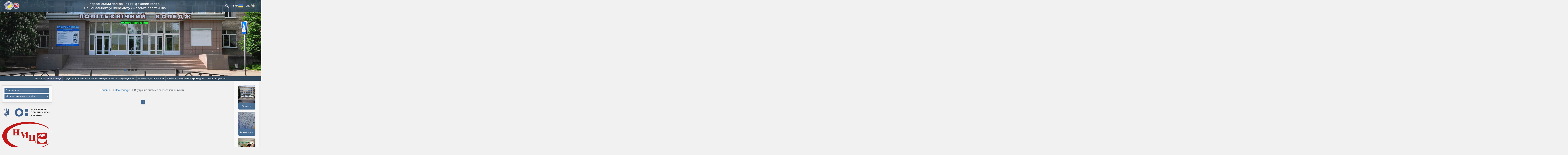

--- FILE ---
content_type: text/html; charset=UTF-8
request_url: https://college.ks.ua/pro-koledzh/sistema-vnutrishnogo-zabezpechennya-yakosti/
body_size: 33441
content:
<!DOCTYPE html>
<html lang="en">
<head>
    <meta http-equiv="Content-Type" content="text/html; charset=UTF-8" />
<meta name="robots" content="index, follow" />
<meta name="keywords" content="ХПТК,Політехнічний,політех,Херсон" />
<meta name="description" content="Херсонський політехнічний коледж ОНПУ" />
<link href="/local/templates/college_ua/components/bitrix/breadcrumb/.default/style.css?1559027542612" type="text/css"  rel="stylesheet" />
<link href="/local/templates/college_ua/components/bitrix/system.pagenavigation/modern/style.css?1558352804860" type="text/css"  rel="stylesheet" />
<link href="/local/templates/college_ua/components/bitrix/news.list/novosti/style.css?15768423491646" type="text/css"  rel="stylesheet" />
<link href="/local/templates/college_ua/components/bitrix/menu/horizontal_multilevel_mobile/style.css?15688922254053" type="text/css"  data-template-style="true"  rel="stylesheet" />
<link href="/local/templates/college_ua/components/bitrix/menu/horizontal_multilevel/style.css?15768423493808" type="text/css"  data-template-style="true"  rel="stylesheet" />
<link href="/local/templates/college_ua/components/bitrix/catalog.section.list/college/style.css?15768423492383" type="text/css"  data-template-style="true"  rel="stylesheet" />
<link href="/bitrix/js/main/core/css/core.css?15683081463963" type="text/css"  data-template-style="true"  rel="stylesheet" />
<script type="text/javascript">if(!window.BX)window.BX={};if(!window.BX.message)window.BX.message=function(mess){if(typeof mess=='object') for(var i in mess) BX.message[i]=mess[i]; return true;};</script>
<script type="text/javascript">(window.BX||top.BX).message({'JS_CORE_LOADING':'Загрузка...','JS_CORE_NO_DATA':'- Нет данных -','JS_CORE_WINDOW_CLOSE':'Закрыть','JS_CORE_WINDOW_EXPAND':'Развернуть','JS_CORE_WINDOW_NARROW':'Свернуть в окно','JS_CORE_WINDOW_SAVE':'Сохранить','JS_CORE_WINDOW_CANCEL':'Отменить','JS_CORE_WINDOW_CONTINUE':'Продолжить','JS_CORE_H':'ч','JS_CORE_M':'м','JS_CORE_S':'с','JSADM_AI_HIDE_EXTRA':'Скрыть лишние','JSADM_AI_ALL_NOTIF':'Показать все','JSADM_AUTH_REQ':'Требуется авторизация!','JS_CORE_WINDOW_AUTH':'Войти','JS_CORE_IMAGE_FULL':'Полный размер'});</script>
<script type="text/javascript">(window.BX||top.BX).message({'LANGUAGE_ID':'ru','FORMAT_DATE':'YYYY-MM-DD','FORMAT_DATETIME':'YYYY-MM-DD HH:MI:SS','COOKIE_PREFIX':'BITRIX_SM','SERVER_TZ_OFFSET':'7200','SITE_ID':'s1','SITE_DIR':'/','USER_ID':'','SERVER_TIME':'1768734577','USER_TZ_OFFSET':'0','USER_TZ_AUTO':'Y','bitrix_sessid':'565a81a7d9e9940cefda8f8f78afeff6'});</script>


<script type="text/javascript" src="/bitrix/js/main/core/core.js?1568308146125972"></script>
<script type="text/javascript" src="/bitrix/js/main/core/core_ajax.js?156830814641313"></script>


<script type="text/javascript" src="/local/templates/college_ua/components/bitrix/menu/horizontal_multilevel_mobile/script.js?1568201917470"></script>
<script type="text/javascript" src="/local/templates/college_ua/components/bitrix/menu/horizontal_multilevel/script.js?1568201917470"></script>
<script type="text/javascript">var _ba = _ba || []; _ba.push(["aid", "d0216e7d0f28f84bdb8e1ac7202a23f5"]); _ba.push(["host", "college.ks.ua"]); (function() {var ba = document.createElement("script"); ba.type = "text/javascript"; ba.async = true;ba.src = (document.location.protocol == "https:" ? "https://" : "http://") + "bitrix.info/ba.js";var s = document.getElementsByTagName("script")[0];s.parentNode.insertBefore(ba, s);})();</script>


        <meta charset="UTF-8">
    <meta http-equiv="X-UA-Compatible" content="IE=edge">
    <meta http-equiv="Content-Type" content="text/html; charset=utf-8"/>
    <link rel="apple-touch-icon" sizes="180x180" href="/apple-touch-icon.png">
    <link rel="icon" type="image/png" sizes="32x32" href="/favicon-32x32.png">
    <link rel="icon" type="image/png" sizes="16x16" href="/favicon-16x16.png">
    <link rel="icon" type="image/png" sizes="32x32" href="/favicon.png">
    <link rel="manifest" href="/site.webmanifest">
    <link rel="mask-icon" href="/safari-pinned-tab.svg" color="#5bbad5">
    <meta name="msapplication-TileColor" content="#da532c">
    <meta name="theme-color" content="#ffffff">
    <meta name="viewport" content="width=device-width, height=device-height, initial-scale=1.0, viewport-fit=cover">
    <title></title>

    <!--KDTEAM-->
    <!--<link rel="stylesheet" href="/local/templates/kdteam/styles/imports.min.css">-->
    <link rel="stylesheet" href="/local/templates/kdteam/styles/main.min.css">
    <link rel="stylesheet" href="/local/templates/kdteam/styles/sliders/sliders.min.css">
    <!--KDTEAM END-->

    <!-- Custom Styles -->
    <link href="/local/templates/college_ua/css/styles.css" rel="stylesheet" type="text/css">
    <link rel="stylesheet" href="/local/templates/college_ua/css/my-slider.css">
    <link rel="stylesheet" href="/local/templates/college_ua/css/teacher_blocks.css">
    <link rel="stylesheet" href="//code.jquery.com/ui/1.12.1/themes/base/jquery-ui.css">
    <link rel="stylesheet" as="font" href="https://fonts.googleapis.com/css?family=Roboto:100,300,400,500,600,700|Material+Icons"/>
    <link rel="stylesheet" href="https://maxcdn.bootstrapcdn.com/font-awesome/4.5.0/css/font-awesome.min.css">
    <link href="https://fonts.googleapis.com/css?family=Lato" rel="stylesheet">
    <link rel="stylesheet" type="text/css" href="//cdn.jsdelivr.net/npm/slick-carousel@1.8.1/slick/slick.css"/>

    <!--Service Worker-->

    <script>

     if ('serviceWorker' in navigator) {
       window.addEventListener('load', function() {
           navigator.serviceWorker.register('/service-worker.js').then(function(registration) {
           console.log('[ServiceWorker] registration successful with scope: ', registration.scope);
           registration.update();
           }, function(err) {
           console.log('[ServiceWorker] registration failed: ', err);
           });
       });
   }
   </script>

</head>
<style>
  .tablebodytext{
      display:none;
  }
</style>
<header class="header">
    <a href="/" class="header_logo">
        <img src="/local/templates/college_ua/images/logo.png">
    </a>

    <h1 class="header_title"> Херсонський політехнічний фаховий коледж <br> Національного унiверситету  «Одеська полiтехнiка»</h1>

    <div class="header_search__button">
        <i class="fa fa-search"></i>
    </div>
    <div class="header_search__inner">
        <form class="header_search__form" name="search-form" action="/search/" method="get">
            <input name="q" class="header_search__form_input"
                   id="showSearchButton" type="text" placeholder="Пошук"
                   autocomplete="off" required
            >
            <button type="submit" class="buttonSearch" style="opacity: 0"></button>
        </form>
        <div class="header_search__inner_button">
            <i class="fa fa-close"></i>
        </div>
    </div>

    <div class="header_language">
        <a class="header_language__item header_language__item--active" href="#">
            <span>УКР</span>
            <img src="/local/templates/kdteam/images/png/ukraine.png">
        </a>
        <a class="header_language__item" href="#">
            <span>ENG</span>
            <img src="/local/templates/kdteam/images/png/united-kingdom.png">
        </a>
    </div>
    <main id="panel">
            <div class="mobile_toggle__button toggle-button">
                <svg version="1.1" id="Capa_1" xmlns="http://www.w3.org/2000/svg"
                     xmlns:xlink="http://www.w3.org/1999/xlink" x="0px" y="0px"
                     viewBox="0 0 384.97 384.97" xml:space="preserve">
                        <g>
                            <g id="Menu_1_">
                                <path d="M12.03,120.303h360.909c6.641,0,12.03-5.39,12.03-12.03c0-6.641-5.39-12.03-12.03-12.03H12.03
                        			c-6.641,0-12.03,5.39-12.03,12.03C0,114.913,5.39,120.303,12.03,120.303z"/>
                                <path d="M372.939,180.455H12.03c-6.641,0-12.03,5.39-12.03,12.03s5.39,12.03,12.03,12.03h360.909c6.641,0,12.03-5.39,12.03-12.03
                        			S379.58,180.455,372.939,180.455z"/>
                                <path d="M372.939,264.667H132.333c-6.641,0-12.03,5.39-12.03,12.03c0,6.641,5.39,12.03,12.03,12.03h240.606
                        			c6.641,0,12.03-5.39,12.03-12.03C384.97,270.056,379.58,264.667,372.939,264.667z"/>
                            </g>
                        </g>
                </svg>
            </div>
    </main>
</header>

<nav id="menu">
<div class="mobile-nav">
        
<ul class="mobile_list">

		
		
							<li class="first_list__item first_list__item--main mobile_list__item">
                    <a class="mobile_list__item_link first_list__item_link--main" href="/" class="root-item">Головна</a>
                </li>
			
		
	
	
							<li class="first_list__item mobile_list__item">
    <a class="mobile_list__item_link selected"
       href="/pro-koledzh/">Про коледж</a>
    <div class="next--level"> <i class="fa fa-chevron-right"></i> </div>
				<ul class="second_list">
		
	
	
		
		
							<li class="second_list_item mobile_list__item" >
                    <a class="mobile_list__item_link" href="/pro-koledzh/pravoustanovchi-dokumenti/">Правоустановчі документи</a>
                </li>
            
		
	
	
							<li class="second_list__item mobile_list__item">
    <a href="/pro-koledzh/publichna-informatsiya/" class="mobile_list__item_link parent">Публічна інформація</a>
    <div class="next--level"> <i class="fa fa-chevron-right"></i>  </div>
				<ul class="third_list">
		
	
	
		
		
			                <li class="third_list__item mobile_list__item" >
                    <a class="mobile_list__item_link" href="/pro-koledzh/publichna-informatsiya/dostup-do-publichnoi-informatsii/">Доступ до публічної інформації</a>
                </li>
            
		
	
	
		
		
			                <li class="third_list__item mobile_list__item" >
                    <a class="mobile_list__item_link" href="/pro-koledzh/publichna-informatsiya/informatsiya-pro-provedennya-tendernikh-protsedur/">Iнформація про проведення тендерних процедур</a>
                </li>
            
		
	
	
		
		
			                <li class="third_list__item mobile_list__item" >
                    <a class="mobile_list__item_link" href="/pro-koledzh/publichna-informatsiya/shtatniy-rozpis-/">Штатний розпис </a>
                </li>
            
		
	
	
		
		
			                <li class="third_list__item mobile_list__item" >
                    <a class="mobile_list__item_link" href="/pro-koledzh/publichna-informatsiya/zvitnist/">Звітність</a>
                </li>
            
		
	
	
		
		
			                <li class="third_list__item mobile_list__item" >
                    <a class="mobile_list__item_link" href="/pro-koledzh/publichna-informatsiya/koshtoris-ta-richniy-plan-zakupivel/">Кошторис та річний план закупівель</a>
                </li>
            
		
	
	
		
		
			                <li class="third_list__item mobile_list__item" >
                    <a class="mobile_list__item_link" href="/pro-koledzh/publichna-informatsiya/nakazi/">Накази</a>
                </li>
            
		
	
	
		
		
			                <li class="third_list__item mobile_list__item" >
                    <a class="mobile_list__item_link" href="/pro-koledzh/publichna-informatsiya/viddil-kadriv/">Відділ кадрів</a>
                </li>
            
		
	
	
		
		
			                <li class="third_list__item mobile_list__item" >
                    <a class="mobile_list__item_link" href="/pro-koledzh/publichna-informatsiya/byudzhet-zakladu-osviti/">Бюджет закладу освіти</a>
                </li>
            
		
	
	
		
		
			                <li class="third_list__item mobile_list__item" >
                    <a class="mobile_list__item_link" href="/pro-koledzh/publichna-informatsiya/zvit-pro-vikoristannya-ta-nadkhodzhennya-koshtiv/">Звіт про використання та надходження коштів</a>
                </li>
            
		
	
	
		
		
			                <li class="third_list__item mobile_list__item" >
                    <a class="mobile_list__item_link" href="/pro-koledzh/publichna-informatsiya/mova-osvitnogo-protsesu/">Мова освітнього процесу</a>
                </li>
            
		
	
	
		
		
			                <li class="third_list__item mobile_list__item" >
                    <a class="mobile_list__item_link" href="/pro-koledzh/publichna-informatsiya/pidvishchennya-kvalifikatsii/">Підвищення кваліфікації</a>
                </li>
            
		
	
	
		
		
			                <li class="third_list__item mobile_list__item" >
                    <a class="mobile_list__item_link" href="/pro-koledzh/publichna-informatsiya/proekti-rishen-shcho-pidlyagayut-obgovorennyu/">Проекти рішень, що підлягають обговоренню</a>
                </li>
            
		
	
	
		
		
			                <li class="third_list__item mobile_list__item" >
                    <a class="mobile_list__item_link" href="/pro-koledzh/publichna-informatsiya/stipendialna-komisiya/">Стипендіальна комісія</a>
                </li>
            
		
	
	
			</ul></li>							<li class="second_list__item mobile_list__item" class="item-selected">
    <a href="/pro-koledzh/sistema-vnutrishnogo-zabezpechennya-yakosti/" class="mobile_list__item_link parent">Внутрішня система забезпечення якості</a>
    <div class="next--level"> <i class="fa fa-chevron-right"></i>  </div>
				<ul class="third_list">
		
	
	
		
		
			                <li class="third_list__item mobile_list__item" >
                    <a class="mobile_list__item_link" href="/pro-koledzh/sistema-vnutrishnogo-zabezpechennya-yakosti/dokumenti/">Документи</a>
                </li>
            
		
	
	
		
		
			                <li class="third_list__item mobile_list__item" >
                    <a class="mobile_list__item_link" href="/pro-koledzh/sistema-vnutrishnogo-zabezpechennya-yakosti/monitoring-yakosti-osviti/">Моніторинг якості освіти</a>
                </li>
            
		
	
	
			</ul></li>							<li class="second_list__item mobile_list__item">
    <a href="/pro-koledzh/istoriya/" class="mobile_list__item_link parent">Історія</a>
    <div class="next--level"> <i class="fa fa-chevron-right"></i>  </div>
				<ul class="third_list">
		
	
	
		
		
			                <li class="third_list__item mobile_list__item" >
                    <a class="mobile_list__item_link" href="/pro-koledzh/istoriya/90-richchya-koledzhu/">90-річчя коледжу</a>
                </li>
            
		
	
	
		
		
			                <li class="third_list__item mobile_list__item" >
                    <a class="mobile_list__item_link" href="/pro-koledzh/istoriya/95-richchya-koledzhu/">95-річчя коледжу</a>
                </li>
            
		
	
	
		
		
			                <li class="third_list__item mobile_list__item" >
                    <a class="mobile_list__item_link" href="/pro-koledzh/istoriya/100-richchya-koledzhu/">100-річчя коледжу</a>
                </li>
            
		
	
	
		
		
			                <li class="third_list__item mobile_list__item" >
                    <a class="mobile_list__item_link" href="/pro-koledzh/istoriya/105-richchya-koledzhu/">105-річчя коледжу</a>
                </li>
            
		
	
	
		
		
			                <li class="third_list__item mobile_list__item" >
                    <a class="mobile_list__item_link" href="/pro-koledzh/istoriya/z-24-02-2022-/">з 24.02.2022...</a>
                </li>
            
		
	
	
			</ul></li>		
		
							<li class="second_list_item mobile_list__item" >
                    <a class="mobile_list__item_link" href="/pro-koledzh/veterani/">Ветерани</a>
                </li>
            
		
	
	
		
		
							<li class="second_list_item mobile_list__item" >
                    <a class="mobile_list__item_link" href="/pro-koledzh/dosyagnennya/">Досягнення</a>
                </li>
            
		
	
	
		
		
							<li class="second_list_item mobile_list__item" >
                    <a class="mobile_list__item_link" href="/pro-koledzh/vipuskniki/">Випускники</a>
                </li>
            
		
	
	
		
		
							<li class="second_list_item mobile_list__item" >
                    <a class="mobile_list__item_link" href="/pro-koledzh/zmi-pro-koledzh/">ЗМІ  про коледж</a>
                </li>
            
		
	
	
		
		
							<li class="second_list_item mobile_list__item" >
                    <a class="mobile_list__item_link" href="/pro-koledzh/gordist-koledzhu/">Гордість коледжу</a>
                </li>
            
		
	
	
		
		
							<li class="second_list_item mobile_list__item" >
                    <a class="mobile_list__item_link" href="/pro-koledzh/zapobigannya-ta-viyavlennya-koruptsii-/">Запобігання та виявлення корупції </a>
                </li>
            
		
	
	
		
		
							<li class="second_list_item mobile_list__item" >
                    <a class="mobile_list__item_link" href="/pro-koledzh/koledzh-v-youtube/">Коледж в Youtube</a>
                </li>
            
		
	
	
			</ul></li>							<li class="first_list__item mobile_list__item">
    <a class="mobile_list__item_link  visibleFirst"
       href="/struktura/">Структура</a>
    <div class="next--level"> <i class="fa fa-chevron-right"></i> </div>
				<ul class="second_list">
		
	
	
							<li class="second_list__item mobile_list__item">
    <a href="/struktura/administratsiya/" class="mobile_list__item_link parent">Адміністрація</a>
    <div class="next--level"> <i class="fa fa-chevron-right"></i>  </div>
				<ul class="third_list">
		
	
	
		
		
			                <li class="third_list__item mobile_list__item" >
                    <a class="mobile_list__item_link" href="/struktura/administratsiya/direktor/">Директор</a>
                </li>
            
		
	
	
		
		
			                <li class="third_list__item mobile_list__item" >
                    <a class="mobile_list__item_link" href="/struktura/administratsiya/zastupniki/">Заступники</a>
                </li>
            
		
	
	
		
		
			                <li class="third_list__item mobile_list__item" >
                    <a class="mobile_list__item_link" href="/struktura/administratsiya/zaviduyuchi-viddilennyami/">Завідуючі відділеннями</a>
                </li>
            
		
	
	
		
		
			                <li class="third_list__item mobile_list__item" >
                    <a class="mobile_list__item_link" href="/struktura/administratsiya/golovi-tsiklovikh-komisiy/">Методисти</a>
                </li>
            
		
	
	
		
		
			                <li class="third_list__item mobile_list__item" >
                    <a class="mobile_list__item_link" href="/struktura/administratsiya/inshi-pidrozdili/">Інші </a>
                </li>
            
		
	
	
			</ul></li>							<li class="second_list__item mobile_list__item">
    <a href="/struktura/viddilennya-fakulteti/" class="mobile_list__item_link parent">Відділення/факультети</a>
    <div class="next--level"> <i class="fa fa-chevron-right"></i>  </div>
				<ul class="third_list">
		
	
	
		
		
			                <li class="third_list__item mobile_list__item" >
                    <a class="mobile_list__item_link" href="/struktura/viddilennya-fakulteti/elektrotekhnichne-viddilennya/">Електромеханічне відділення</a>
                </li>
            
		
	
	
		
		
			                <li class="third_list__item mobile_list__item" >
                    <a class="mobile_list__item_link" href="/struktura/viddilennya-fakulteti/ekonomiko-tekhnologichne/">Економіко-технологічне відділення</a>
                </li>
            
		
	
	
		
		
			                <li class="third_list__item mobile_list__item" >
                    <a class="mobile_list__item_link" href="/struktura/viddilennya-fakulteti/viddilennya-komp-yuternoi-ta-programnoi-inzhenerii/">Відділення комп'ютерної та програмної інженерії</a>
                </li>
            
		
	
	
		
		
			                <li class="third_list__item mobile_list__item" >
                    <a class="mobile_list__item_link" href="/struktura/viddilennya-fakulteti/viddilennya-dovuzivskoi-pidgotovki/">Відділення довузівської підготовки</a>
                </li>
            
		
	
	
		
		
			                <li class="third_list__item mobile_list__item" >
                    <a class="mobile_list__item_link" href="/struktura/viddilennya-fakulteti/zaochne-viddilennya/">Заочне відділення</a>
                </li>
            
		
	
	
			</ul></li>							<li class="second_list__item mobile_list__item">
    <a href="/struktura/kafedri-tsiklovi-komisii/" class="mobile_list__item_link parent">Кафедри / циклові комісії</a>
    <div class="next--level"> <i class="fa fa-chevron-right"></i>  </div>
				<ul class="third_list">
		
	
	
		
		
			                <li class="third_list__item mobile_list__item" >
                    <a class="mobile_list__item_link" href="/struktura/kafedri-tsiklovi-komisii/kafedra-komp-yuternoi-inzhenerii-ta-inzhenerii-programnogo-zabezpechennya/">Кафедра комп`ютерної інженерії</a>
                </li>
            
		
	
	
		
		
			                <li class="third_list__item mobile_list__item" >
                    <a class="mobile_list__item_link" href="/struktura/kafedri-tsiklovi-komisii/kafedra-ekonomiki-upravlinnya-ta-administruvannya/">Циклова комісія економіки, управління та адміністрування </a>
                </li>
            
		
	
	
		
		
			                <li class="third_list__item mobile_list__item" >
                    <a class="mobile_list__item_link" href="/struktura/kafedri-tsiklovi-komisii/tsiklova-komisiya-galuzevogo-mashinobuduvannya/">Циклова комісія галузевого машинобудування</a>
                </li>
            
		
	
	
		
		
			                <li class="third_list__item mobile_list__item" >
                    <a class="mobile_list__item_link" href="/struktura/kafedri-tsiklovi-komisii/tsiklova-komisiya-sotsialnikh-ta-gumanitarnikh-distsiplin/">Циклова комісія соціальних та гуманітарних дисциплін</a>
                </li>
            
		
	
	
		
		
			                <li class="third_list__item mobile_list__item" >
                    <a class="mobile_list__item_link" href="/struktura/kafedri-tsiklovi-komisii/tsiklova-komisiya-elektroenergetiki-elektrotekhniki-ta-elektromekhaniki/">Циклова комісія електроенергетики, електротехніки та електромеханіки</a>
                </li>
            
		
	
	
		
		
			                <li class="third_list__item mobile_list__item" >
                    <a class="mobile_list__item_link" href="/struktura/kafedri-tsiklovi-komisii/tsiklova-komisiya-virobnitstvo-servisne-obslugovuvannya-remont-avtomobiliv-ta-dviguniv-/">Циклова комісія виробництва, сервісного обслуговування, ремонту автомобілів та двигунів </a>
                </li>
            
		
	
	
		
		
			                <li class="third_list__item mobile_list__item" >
                    <a class="mobile_list__item_link" href="/struktura/kafedri-tsiklovi-komisii/tsiklova-komisiya-matematichnikh-distsiplin/">Циклова комісія фундаментальних дисциплін</a>
                </li>
            
		
	
	
		
		
			                <li class="third_list__item mobile_list__item" >
                    <a class="mobile_list__item_link" href="/struktura/kafedri-tsiklovi-komisii/tsiklova-komisiya-inozemnoi-movi/">Циклова комісія іноземної мови</a>
                </li>
            
		
	
	
		
		
			                <li class="third_list__item mobile_list__item" >
                    <a class="mobile_list__item_link" href="/struktura/kafedri-tsiklovi-komisii/tsiklova-komisiya-fizichnogo-vikhovannya-zdorov-ya-ta-dpyu/">Циклова комісія фізичного виховання, здоров`я та захисту України</a>
                </li>
            
		
	
	
		
		
			                <li class="third_list__item mobile_list__item" >
                    <a class="mobile_list__item_link" href="/struktura/kafedri-tsiklovi-komisii/tsiklova-komisiya-komp-yuternoi-inzhenerii/">Циклова комісія комп’ютерної інженерії</a>
                </li>
            
		
	
	
		
		
			                <li class="third_list__item mobile_list__item" >
                    <a class="mobile_list__item_link" href="/struktura/kafedri-tsiklovi-komisii/tsiklova-komisiya-inzhenerii-programnogo-zabezpechennya-ta-turizmu/">Циклова комісія інженерії програмного забезпечення та туризму</a>
                </li>
            
		
	
	
		
		
			                <li class="third_list__item mobile_list__item" >
                    <a class="mobile_list__item_link" href="/struktura/kafedri-tsiklovi-komisii/kafedra-ekonomiki-/">Кафедра економіки </a>
                </li>
            
		
	
	
			</ul></li>							<li class="second_list__item mobile_list__item">
    <a href="/struktura/priymalna-komisiya/" class="mobile_list__item_link parent">Приймальна  комісія</a>
    <div class="next--level"> <i class="fa fa-chevron-right"></i>  </div>
				<ul class="third_list">
		
	
	
		
		
			                <li class="third_list__item mobile_list__item" >
                    <a class="mobile_list__item_link" href="/struktura/priymalna-komisiya/novyny/">Новини</a>
                </li>
            
		
	
	
		
		
			                <li class="third_list__item mobile_list__item" >
                    <a class="mobile_list__item_link" href="/struktura/priymalna-komisiya/polozhennya/">Положення про приймальну коміссію</a>
                </li>
            
		
	
	
		
		
			                <li class="third_list__item mobile_list__item" >
                    <a class="mobile_list__item_link" href="/struktura/priymalna-komisiya/obsyagi-derzhzamovlennya/">Обсяги державного замовлення</a>
                </li>
            
		
	
	
		
		
			                <li class="third_list__item mobile_list__item" >
                    <a class="mobile_list__item_link" href="/struktura/priymalna-komisiya/zasnovnitski-dokumenty/">Засновницькі документи</a>
                </li>
            
		
	
	
		
		
			                <li class="third_list__item mobile_list__item" >
                    <a class="mobile_list__item_link" href="/struktura/priymalna-komisiya/abituri-ntu/">Абітурієнту</a>
                </li>
            
		
	
	
		
		
			                <li class="third_list__item mobile_list__item" >
                    <a class="mobile_list__item_link" href="/struktura/priymalna-komisiya/litsenziyniy-obsyag/">Ліцензійний обсяг</a>
                </li>
            
		
	
	
		
		
			                <li class="third_list__item mobile_list__item" >
                    <a class="mobile_list__item_link" href="/struktura/priymalna-komisiya/rishennya-priymalnoi-komissii/">Рішення приймальної комісії</a>
                </li>
            
		
	
	
			</ul></li>		
		
							<li class="second_list_item mobile_list__item" >
                    <a class="mobile_list__item_link" href="/struktura/vchena-pedagogichna-rada/">Вчена/ педагогічна рада</a>
                </li>
            
		
	
	
		
		
							<li class="second_list_item mobile_list__item" >
                    <a class="mobile_list__item_link" href="/struktura/metodichna-rada/">Методична рада</a>
                </li>
            
		
	
	
		
		
							<li class="second_list_item mobile_list__item" >
                    <a class="mobile_list__item_link" href="/struktura/biblioteka/">Бібліотека</a>
                </li>
            
		
	
	
		
		
							<li class="second_list_item mobile_list__item" >
                    <a class="mobile_list__item_link" href="/struktura/naglyadova-rada/">Наглядова рада</a>
                </li>
            
		
	
	
			</ul></li>							<li class="first_list__item mobile_list__item">
    <a class="mobile_list__item_link  visibleFirst"
       href="/operativna-informatsiya/">Оперативна інформація</a>
    <div class="next--level"> <i class="fa fa-chevron-right"></i> </div>
				<ul class="second_list">
		
	
	
		
		
							<li class="second_list_item mobile_list__item" >
                    <a class="mobile_list__item_link" href="/operativna-informatsiya/ogoloshennya/">Оголошення</a>
                </li>
            
		
	
	
		
		
							<li class="second_list_item mobile_list__item" >
                    <a class="mobile_list__item_link" href="/operativna-informatsiya/okhorona-pratsi-ta-pozhezhna-bezpeka/">Охорона  праці та пожежна безпека</a>
                </li>
            
		
	
	
		
		
							<li class="second_list_item mobile_list__item" >
                    <a class="mobile_list__item_link" href="/operativna-informatsiya/tsivilna-oborona/">Я в безпеці</a>
                </li>
            
		
	
	
		
		
							<li class="second_list_item mobile_list__item" >
                    <a class="mobile_list__item_link" href="/operativna-informatsiya/informacia_voennogo_stanu/">Інформація під час дії воєнного стану</a>
                </li>
            
		
	
	
			</ul></li>							<li class="first_list__item mobile_list__item">
    <a class="mobile_list__item_link  visibleFirst"
       href="/osvita/">Освіта</a>
    <div class="next--level"> <i class="fa fa-chevron-right"></i> </div>
				<ul class="second_list">
		
	
	
		
		
							<li class="second_list_item mobile_list__item" >
                    <a class="mobile_list__item_link" href="/osvita/osvitni-programi/">Освітні програми</a>
                </li>
            
		
	
	
		
		
							<li class="second_list_item mobile_list__item" >
                    <a class="mobile_list__item_link" href="/osvita/navchalni-plani/">Навчальні плани</a>
                </li>
            
		
	
	
		
		
							<li class="second_list_item mobile_list__item" >
                    <a class="mobile_list__item_link" href="/osvita/katalogi-vibirkovikh-distsiplin/">Каталоги вибіркових дисціплин</a>
                </li>
            
		
	
	
		
		
							<li class="second_list_item mobile_list__item" >
                    <a class="mobile_list__item_link" href="/osvita/elektronna-biblioteka/">Електронна бібліотека</a>
                </li>
            
		
	
	
		
		
							<li class="second_list_item mobile_list__item" >
                    <a class="mobile_list__item_link" href="/osvita/distantsiyne-navchannya/">Дистанційне навчання</a>
                </li>
            
		
	
	
							<li class="second_list__item mobile_list__item">
    <a href="/osvita/zaochne-navchannya/" class="mobile_list__item_link parent">Заочне навчання</a>
    <div class="next--level"> <i class="fa fa-chevron-right"></i>  </div>
				<ul class="third_list">
		
	
	
		
		
			                <li class="third_list__item mobile_list__item" >
                    <a class="mobile_list__item_link" href="/osvita/zaochne-navchannya/rozklad-zanyatt/">Розклад занять</a>
                </li>
            
		
	
	
			</ul></li>							<li class="second_list__item mobile_list__item">
    <a href="/osvita/vikhovna-robota/" class="mobile_list__item_link parent">Виховна робота</a>
    <div class="next--level"> <i class="fa fa-chevron-right"></i>  </div>
				<ul class="third_list">
		
	
	
		
		
			                <li class="third_list__item mobile_list__item" >
                    <a class="mobile_list__item_link" href="/osvita/vikhovna-robota/metodichna-baza/">Методична база</a>
                </li>
            
		
	
	
		
		
			                <li class="third_list__item mobile_list__item" >
                    <a class="mobile_list__item_link" href="/osvita/vikhovna-robota/rada-profilaktiki-pravoporushen/">Рада профілактики правопорушень</a>
                </li>
            
		
	
	
		
		
			                <li class="third_list__item mobile_list__item" >
                    <a class="mobile_list__item_link" href="/osvita/vikhovna-robota/sotsialna-dopomoga/">Соціальна допомога</a>
                </li>
            
		
	
	
		
		
			                <li class="third_list__item mobile_list__item" >
                    <a class="mobile_list__item_link" href="/osvita/vikhovna-robota/pozanavchalna-diyalnist/">Позанавчальна діяльність</a>
                </li>
            
		
	
	
		
		
			                <li class="third_list__item mobile_list__item" >
                    <a class="mobile_list__item_link" href="/osvita/vikhovna-robota/komisiya-po-trudovikh-sporakh/">Комісія по трудових спорах</a>
                </li>
            
		
	
	
			</ul></li>		
		
							<li class="second_list_item mobile_list__item" >
                    <a class="mobile_list__item_link" href="/osvita/zovnishn-nezalezhne-otsinyuvannya/">Зовнішнє  незалежне оцінювання</a>
                </li>
            
		
	
	
							<li class="second_list__item mobile_list__item">
    <a href="/osvita/patenti-intelektualna-vlasnist/" class="mobile_list__item_link parent">Патенти/ інтелектуальна власність</a>
    <div class="next--level"> <i class="fa fa-chevron-right"></i>  </div>
				<ul class="third_list">
		
	
	
		
		
			                <li class="third_list__item mobile_list__item" >
                    <a class="mobile_list__item_link" href="/osvita/patenti-intelektualna-vlasnist/prikladi-ta-zrazki/">Приклади та зразки</a>
                </li>
            
		
	
	
		
		
			                <li class="third_list__item mobile_list__item" >
                    <a class="mobile_list__item_link" href="/osvita/patenti-intelektualna-vlasnist/svidotstva-ta-patenti/">Свідоцтва та патенти</a>
                </li>
            
		
	
	
			</ul></li>		
		
							<li class="second_list_item mobile_list__item" >
                    <a class="mobile_list__item_link" href="/osvita/kontseptsii-osvitnoi-diyalnosti/">Концепції освітньої діяльності</a>
                </li>
            
		
	
	
							<li class="second_list__item mobile_list__item">
    <a href="/osvita/praktika-pidgotovcha/" class="mobile_list__item_link parent">Практична підготовка</a>
    <div class="next--level"> <i class="fa fa-chevron-right"></i>  </div>
				<ul class="third_list">
		
	
	
		
		
			                <li class="third_list__item mobile_list__item" >
                    <a class="mobile_list__item_link" href="/osvita/praktika-pidgotovcha/bazi-praktik/">Бази практик</a>
                </li>
            
		
	
	
		
		
			                <li class="third_list__item mobile_list__item" >
                    <a class="mobile_list__item_link" href="/osvita/praktika-pidgotovcha/blanki-dokumentiv/">Бланки документів</a>
                </li>
            
		
	
	
		
		
			                <li class="third_list__item mobile_list__item" >
                    <a class="mobile_list__item_link" href="/osvita/praktika-pidgotovcha/normativno-pravova-baza/">Нормативно-правова база</a>
                </li>
            
		
	
	
		
		
			                <li class="third_list__item mobile_list__item" >
                    <a class="mobile_list__item_link" href="/osvita/praktika-pidgotovcha/podii/">Події</a>
                </li>
            
		
	
	
		
		
			                <li class="third_list__item mobile_list__item" >
                    <a class="mobile_list__item_link" href="/osvita/praktika-pidgotovcha/podyaki-vid-robotodavtsiv/">Подяки від роботодавців</a>
                </li>
            
		
	
	
			</ul></li>							<li class="second_list__item mobile_list__item">
    <a href="/osvita/pratsevlashtuvannya-/" class="mobile_list__item_link parent">Центр кар’єри ХПФК Одеської політехніки</a>
    <div class="next--level"> <i class="fa fa-chevron-right"></i>  </div>
				<ul class="third_list">
		
	
	
		
		
			                <li class="third_list__item mobile_list__item" >
                    <a class="mobile_list__item_link" href="/osvita/pratsevlashtuvannya-/korisna-informatsiya/">Корисна інформація</a>
                </li>
            
		
	
	
		
		
			                <li class="third_list__item mobile_list__item" >
                    <a class="mobile_list__item_link" href="/osvita/pratsevlashtuvannya-/pro-pidrozdil/">Нормативні документи</a>
                </li>
            
		
	
	
			</ul></li></ul></li>							<li class="first_list__item mobile_list__item">
    <a class="mobile_list__item_link  visibleFirst"
       href="/litsenzuvannya_golovna/">Ліцензування</a>
    <div class="next--level"> <i class="fa fa-chevron-right"></i> </div>
				<ul class="second_list">
		
	
	
		
		
							<li class="second_list_item mobile_list__item" >
                    <a class="mobile_list__item_link" href="/litsenzuvannya_golovna/zagalna-informatsiya/">Загальна інформація</a>
                </li>
            
		
	
	
		
		
							<li class="second_list_item mobile_list__item" >
                    <a class="mobile_list__item_link" href="/litsenzuvannya_golovna/zagalna-informatsiya-golovna/">Фаховий молодший бакалавр</a>
                </li>
            
		
	
	
			</ul></li>							<li class="first_list__item mobile_list__item">
    <a class="mobile_list__item_link  visibleFirst"
       href="/mizhnarodna-diyalnist/">Міжнародна діяльність</a>
    <div class="next--level"> <i class="fa fa-chevron-right"></i> </div>
				<ul class="second_list">
		
	
	
		
		
							<li class="second_list_item mobile_list__item" >
                    <a class="mobile_list__item_link" href="/mizhnarodna-diyalnist/mizhnarodni-partneri/">Міжнародні партнери</a>
                </li>
            
		
	
	
		
		
							<li class="second_list_item mobile_list__item" >
                    <a class="mobile_list__item_link" href="/mizhnarodna-diyalnist/mizhnarodni-programi-proekti/">Міжнародні програми/ проекти</a>
                </li>
            
		
	
	
		
		
							<li class="second_list_item mobile_list__item" >
                    <a class="mobile_list__item_link" href="/mizhnarodna-diyalnist/akademichna-mobilnist/">Академічна мобільність</a>
                </li>
            
		
	
	
		
		
							<li class="second_list_item mobile_list__item" >
                    <a class="mobile_list__item_link" href="/mizhnarodna-diyalnist/granti/">Гранти</a>
                </li>
            
		
	
	
		
		
							<li class="second_list_item mobile_list__item" >
                    <a class="mobile_list__item_link" href="/mizhnarodna-diyalnist/stazhuvannya-za-kordonom/">Стажування за кордоном</a>
                </li>
            
		
	
	
			</ul></li>		
		
							<li class="first_list__item first_list__item--main mobile_list__item">
                    <a class="mobile_list__item_link first_list__item_link--main" href="/vibori2025/" class="root-item">Вибори</a>
                </li>
			
		
	
	
		
		
							<li class="first_list__item first_list__item--main mobile_list__item">
                    <a class="mobile_list__item_link first_list__item_link--main" href="/zvernennya-gromodyan/" class="root-item">Звернення громадян</a>
                </li>
			
		
	
	
							<li class="first_list__item mobile_list__item">
    <a class="mobile_list__item_link  visibleFirst"
       href="/profspilka/">Профспілка</a>
    <div class="next--level"> <i class="fa fa-chevron-right"></i> </div>
				<ul class="second_list">
		
	
	
		
		
							<li class="second_list_item mobile_list__item" >
                    <a class="mobile_list__item_link" href="/profspilka/sklad-profkomitetu/">Склад профкому</a>
                </li>
            
		
	
	
		
		
							<li class="second_list_item mobile_list__item" >
                    <a class="mobile_list__item_link" href="/profspilka/zasidannya/">Заходи</a>
                </li>
            
		
	
	
		
		
							<li class="second_list_item mobile_list__item" >
                    <a class="mobile_list__item_link" href="/profspilka/listi-profspilki-osviti-i-nauki/">Листи Профспілки працівників освіти і науки України</a>
                </li>
            
		
	
	
		
		
							<li class="second_list_item mobile_list__item" >
                    <a class="mobile_list__item_link" href="/profspilka/profogoloshennya/">Офіційні документи та повідомлення</a>
                </li>
            
		
	
	
			</ul></li>							<li class="first_list__item mobile_list__item">
    <a class="mobile_list__item_link  visibleFirst"
       href="/samovryaduvannya/">Самоврядування</a>
    <div class="next--level"> <i class="fa fa-chevron-right"></i> </div>
				<ul class="second_list">
		
	
	
		
		
							<li class="second_list_item mobile_list__item" >
                    <a class="mobile_list__item_link" href="/samovryaduvannya/ogoloshennya-stud/">Оголошення</a>
                </li>
            
		
	
	
		
		
							<li class="second_list_item mobile_list__item" >
                    <a class="mobile_list__item_link" href="/samovryaduvannya/sklad-samovryaduvannya/">Нормативні документи</a>
                </li>
            
		
	
	
		
		
							<li class="second_list_item mobile_list__item" >
                    <a class="mobile_list__item_link" href="/samovryaduvannya/mi-pratsyu-mo/">Структура</a>
                </li>
            
		
	
	
							<li class="second_list__item mobile_list__item">
    <a href="/samovryaduvannya/vibori/" class="mobile_list__item_link parent">Гуртожитки</a>
    <div class="next--level"> <i class="fa fa-chevron-right"></i>  </div>
				<ul class="third_list">
		
	
	
		
		
			                <li class="third_list__item mobile_list__item" >
                    <a class="mobile_list__item_link" href="/samovryaduvannya/vibori/gurtozhitok-1/">Гуртожиток №1</a>
                </li>
            
		
	
	
		
		
			                <li class="third_list__item mobile_list__item" >
                    <a class="mobile_list__item_link" href="/samovryaduvannya/vibori/gurtozhitok-2/">Гуртожиток №2</a>
                </li>
            
		
	
	
			</ul></li>		
		
							<li class="second_list_item mobile_list__item" >
                    <a class="mobile_list__item_link" href="/samovryaduvannya/dokumentatsiya/">Вибори</a>
                </li>
            
		
	
	

	</ul></li>
</ul>
    <div class="mobile_search__inner">
        <form class="mobile_search__form" name="search-form" action="/search/" method="get">
            <input name="q" class="mobile_search__form_input"
                   id="showSearchButton" type="text" placeholder="Поиск"
                   autocomplete="off" required
            >
            <button type="submit" class="2buttonSearch">
                <i class="fa fa-search"></i>
            </button>
        </form>
    </div>
</div>
</nav>

<div class="home_slider">
    
<!--<div class="main__top_slider">
    <div class="ism-slider" id="my-slider">
        <ol>
                        <li>
                                        <img src="">
                    <div class="ism-caption ism-caption-0"></div>
            </li>
                    </ol>
    </div>
</div>-->

<div class="top_banner">
    <div class="top_banner__slider">
                    <div class="top_banner__slider--item">
                                <img data-src="/upload/iblock/b36/333333.jpg" class="lazy">
                <div class="ism-caption ism-caption-0">Головний корпус 1</div>
            </div>
                    <div class="top_banner__slider--item">
                                <img data-src="/upload/resize_cache/iblock/c87/1920_1080_1/1изображение_viber_2020-11-09_18-35-54.jpg" class="lazy">
                <div class="ism-caption ism-caption-0">Общая</div>
            </div>
                    <div class="top_banner__slider--item">
                                <img data-src="/upload/iblock/595/1_5.png" class="lazy">
                <div class="ism-caption ism-caption-0">Контактні дані</div>
            </div>
                    <div class="top_banner__slider--item">
                                <img data-src="/upload/resize_cache/iblock/d88/1920_1080_1/2025-03-31_17-05-36-166.jpg" class="lazy">
                <div class="ism-caption ism-caption-0">Діти</div>
            </div>
            </div>
</div>
</div>

<div class="navigation">
    
<ul class="top_menu" id="horizontal-multilevel-menu">


            
        
            
                                    <li class="top_menu__item top_menu__item--active">
                        <a href="/" class="top_menu__item_link top_menu__item_link--active root-item">Головна</a></li>
                
            
        
            
            
        
                            <li class="top_menu__item">
    <a href="/pro-koledzh/" style="pointer-events: none" class="top_menu__item_link root-item-selected">Про коледж</a>
                    <ul class="top_menu__item_list top_menu__item_list__first">
            
        
            
            
        
            
                                    <li>
                        <a href="/pro-koledzh/pravoustanovchi-dokumenti/">Правоустановчі документи</a></li>
                
            
        
            
            
        
                            <li>
    <a href="/pro-koledzh/publichna-informatsiya/" class="parent">Публічна інформація</a>
                    <ul class="top_menu__item_list top_menu__item_list__second">
            
        
            
            
        
            
                                    <li>
                        <a href="/pro-koledzh/publichna-informatsiya/dostup-do-publichnoi-informatsii/">Доступ до публічної інформації</a></li>
                
            
        
            
            
        
            
                                    <li>
                        <a href="/pro-koledzh/publichna-informatsiya/informatsiya-pro-provedennya-tendernikh-protsedur/">Iнформація про проведення тендерних процедур</a></li>
                
            
        
            
            
        
            
                                    <li>
                        <a href="/pro-koledzh/publichna-informatsiya/shtatniy-rozpis-/">Штатний розпис </a></li>
                
            
        
            
            
        
            
                                    <li>
                        <a href="/pro-koledzh/publichna-informatsiya/zvitnist/">Звітність</a></li>
                
            
        
            
            
        
            
                                    <li>
                        <a href="/pro-koledzh/publichna-informatsiya/koshtoris-ta-richniy-plan-zakupivel/">Кошторис та річний план закупівель</a></li>
                
            
        
            
            
        
            
                                    <li>
                        <a href="/pro-koledzh/publichna-informatsiya/nakazi/">Накази</a></li>
                
            
        
            
            
        
            
                                    <li>
                        <a href="/pro-koledzh/publichna-informatsiya/viddil-kadriv/">Відділ кадрів</a></li>
                
            
        
            
            
        
            
                                    <li>
                        <a href="/pro-koledzh/publichna-informatsiya/byudzhet-zakladu-osviti/">Бюджет закладу освіти</a></li>
                
            
        
            
            
        
            
                                    <li>
                        <a href="/pro-koledzh/publichna-informatsiya/zvit-pro-vikoristannya-ta-nadkhodzhennya-koshtiv/">Звіт про використання та надходження коштів</a></li>
                
            
        
            
            
        
            
                                    <li>
                        <a href="/pro-koledzh/publichna-informatsiya/mova-osvitnogo-protsesu/">Мова освітнього процесу</a></li>
                
            
        
            
            
        
            
                                    <li>
                        <a href="/pro-koledzh/publichna-informatsiya/pidvishchennya-kvalifikatsii/">Підвищення кваліфікації</a></li>
                
            
        
            
            
        
            
                                    <li>
                        <a href="/pro-koledzh/publichna-informatsiya/proekti-rishen-shcho-pidlyagayut-obgovorennyu/">Проекти рішень, що підлягають обговоренню</a></li>
                
            
        
            
            
        
            
                                    <li>
                        <a href="/pro-koledzh/publichna-informatsiya/stipendialna-komisiya/">Стипендіальна комісія</a></li>
                
            
        
            
                        </ul></li>        
        
                            <li class="item-selected">
    <a href="/pro-koledzh/sistema-vnutrishnogo-zabezpechennya-yakosti/" class="parent">Внутрішня система забезпечення якості</a>
                    <ul class="top_menu__item_list top_menu__item_list__second">
            
        
            
            
        
            
                                    <li>
                        <a href="/pro-koledzh/sistema-vnutrishnogo-zabezpechennya-yakosti/dokumenti/">Документи</a></li>
                
            
        
            
            
        
            
                                    <li>
                        <a href="/pro-koledzh/sistema-vnutrishnogo-zabezpechennya-yakosti/monitoring-yakosti-osviti/">Моніторинг якості освіти</a></li>
                
            
        
            
                        </ul></li>        
        
                            <li>
    <a href="/pro-koledzh/istoriya/" class="parent">Історія</a>
                    <ul class="top_menu__item_list top_menu__item_list__second">
            
        
            
            
        
            
                                    <li>
                        <a href="/pro-koledzh/istoriya/90-richchya-koledzhu/">90-річчя коледжу</a></li>
                
            
        
            
            
        
            
                                    <li>
                        <a href="/pro-koledzh/istoriya/95-richchya-koledzhu/">95-річчя коледжу</a></li>
                
            
        
            
            
        
            
                                    <li>
                        <a href="/pro-koledzh/istoriya/100-richchya-koledzhu/">100-річчя коледжу</a></li>
                
            
        
            
            
        
            
                                    <li>
                        <a href="/pro-koledzh/istoriya/105-richchya-koledzhu/">105-річчя коледжу</a></li>
                
            
        
            
            
        
            
                                    <li>
                        <a href="/pro-koledzh/istoriya/z-24-02-2022-/">з 24.02.2022...</a></li>
                
            
        
            
                        </ul></li>        
        
            
                                    <li>
                        <a href="/pro-koledzh/veterani/">Ветерани</a></li>
                
            
        
            
            
        
            
                                    <li>
                        <a href="/pro-koledzh/dosyagnennya/">Досягнення</a></li>
                
            
        
            
            
        
            
                                    <li>
                        <a href="/pro-koledzh/vipuskniki/">Випускники</a></li>
                
            
        
            
            
        
            
                                    <li>
                        <a href="/pro-koledzh/zmi-pro-koledzh/">ЗМІ  про коледж</a></li>
                
            
        
            
            
        
            
                                    <li>
                        <a href="/pro-koledzh/gordist-koledzhu/">Гордість коледжу</a></li>
                
            
        
            
            
        
            
                                    <li>
                        <a href="/pro-koledzh/zapobigannya-ta-viyavlennya-koruptsii-/">Запобігання та виявлення корупції </a></li>
                
            
        
            
            
        
            
                                    <li>
                        <a href="/pro-koledzh/koledzh-v-youtube/">Коледж в Youtube</a></li>
                
            
        
            
                        </ul></li>        
        
                            <li class="top_menu__item">
    <a href="/struktura/" style="pointer-events: none" class="top_menu__item_link root-item">Структура</a>
                    <ul class="top_menu__item_list top_menu__item_list__first">
            
        
            
            
        
                            <li>
    <a href="/struktura/administratsiya/" class="parent">Адміністрація</a>
                    <ul class="top_menu__item_list top_menu__item_list__second">
            
        
            
            
        
            
                                    <li>
                        <a href="/struktura/administratsiya/direktor/">Директор</a></li>
                
            
        
            
            
        
            
                                    <li>
                        <a href="/struktura/administratsiya/zastupniki/">Заступники</a></li>
                
            
        
            
            
        
            
                                    <li>
                        <a href="/struktura/administratsiya/zaviduyuchi-viddilennyami/">Завідуючі відділеннями</a></li>
                
            
        
            
            
        
            
                                    <li>
                        <a href="/struktura/administratsiya/golovi-tsiklovikh-komisiy/">Методисти</a></li>
                
            
        
            
            
        
            
                                    <li>
                        <a href="/struktura/administratsiya/inshi-pidrozdili/">Інші </a></li>
                
            
        
            
                        </ul></li>        
        
                            <li>
    <a href="/struktura/viddilennya-fakulteti/" class="parent">Відділення/факультети</a>
                    <ul class="top_menu__item_list top_menu__item_list__second">
            
        
            
            
        
            
                                    <li>
                        <a href="/struktura/viddilennya-fakulteti/elektrotekhnichne-viddilennya/">Електромеханічне відділення</a></li>
                
            
        
            
            
        
            
                                    <li>
                        <a href="/struktura/viddilennya-fakulteti/ekonomiko-tekhnologichne/">Економіко-технологічне відділення</a></li>
                
            
        
            
            
        
            
                                    <li>
                        <a href="/struktura/viddilennya-fakulteti/viddilennya-komp-yuternoi-ta-programnoi-inzhenerii/">Відділення комп'ютерної та програмної інженерії</a></li>
                
            
        
            
            
        
            
                                    <li>
                        <a href="/struktura/viddilennya-fakulteti/viddilennya-dovuzivskoi-pidgotovki/">Відділення довузівської підготовки</a></li>
                
            
        
            
            
        
            
                                    <li>
                        <a href="/struktura/viddilennya-fakulteti/zaochne-viddilennya/">Заочне відділення</a></li>
                
            
        
            
                        </ul></li>        
        
                            <li>
    <a href="/struktura/kafedri-tsiklovi-komisii/" class="parent">Кафедри / циклові комісії</a>
                    <ul class="top_menu__item_list top_menu__item_list__second">
            
        
            
            
        
            
                                    <li>
                        <a href="/struktura/kafedri-tsiklovi-komisii/kafedra-komp-yuternoi-inzhenerii-ta-inzhenerii-programnogo-zabezpechennya/">Кафедра комп`ютерної інженерії</a></li>
                
            
        
            
            
        
            
                                    <li>
                        <a href="/struktura/kafedri-tsiklovi-komisii/kafedra-ekonomiki-upravlinnya-ta-administruvannya/">Циклова комісія економіки, управління та адміністрування </a></li>
                
            
        
            
            
        
            
                                    <li>
                        <a href="/struktura/kafedri-tsiklovi-komisii/tsiklova-komisiya-galuzevogo-mashinobuduvannya/">Циклова комісія галузевого машинобудування</a></li>
                
            
        
            
            
        
            
                                    <li>
                        <a href="/struktura/kafedri-tsiklovi-komisii/tsiklova-komisiya-sotsialnikh-ta-gumanitarnikh-distsiplin/">Циклова комісія соціальних та гуманітарних дисциплін</a></li>
                
            
        
            
            
        
            
                                    <li>
                        <a href="/struktura/kafedri-tsiklovi-komisii/tsiklova-komisiya-elektroenergetiki-elektrotekhniki-ta-elektromekhaniki/">Циклова комісія електроенергетики, електротехніки та електромеханіки</a></li>
                
            
        
            
            
        
            
                                    <li>
                        <a href="/struktura/kafedri-tsiklovi-komisii/tsiklova-komisiya-virobnitstvo-servisne-obslugovuvannya-remont-avtomobiliv-ta-dviguniv-/">Циклова комісія виробництва, сервісного обслуговування, ремонту автомобілів та двигунів </a></li>
                
            
        
            
            
        
            
                                    <li>
                        <a href="/struktura/kafedri-tsiklovi-komisii/tsiklova-komisiya-matematichnikh-distsiplin/">Циклова комісія фундаментальних дисциплін</a></li>
                
            
        
            
            
        
            
                                    <li>
                        <a href="/struktura/kafedri-tsiklovi-komisii/tsiklova-komisiya-inozemnoi-movi/">Циклова комісія іноземної мови</a></li>
                
            
        
            
            
        
            
                                    <li>
                        <a href="/struktura/kafedri-tsiklovi-komisii/tsiklova-komisiya-fizichnogo-vikhovannya-zdorov-ya-ta-dpyu/">Циклова комісія фізичного виховання, здоров`я та захисту України</a></li>
                
            
        
            
            
        
            
                                    <li>
                        <a href="/struktura/kafedri-tsiklovi-komisii/tsiklova-komisiya-komp-yuternoi-inzhenerii/">Циклова комісія комп’ютерної інженерії</a></li>
                
            
        
            
            
        
            
                                    <li>
                        <a href="/struktura/kafedri-tsiklovi-komisii/tsiklova-komisiya-inzhenerii-programnogo-zabezpechennya-ta-turizmu/">Циклова комісія інженерії програмного забезпечення та туризму</a></li>
                
            
        
            
            
        
            
                                    <li>
                        <a href="/struktura/kafedri-tsiklovi-komisii/kafedra-ekonomiki-/">Кафедра економіки </a></li>
                
            
        
            
                        </ul></li>        
        
                            <li>
    <a href="/struktura/priymalna-komisiya/" class="parent">Приймальна  комісія</a>
                    <ul class="top_menu__item_list top_menu__item_list__second">
            
        
            
            
        
            
                                    <li>
                        <a href="/struktura/priymalna-komisiya/novyny/">Новини</a></li>
                
            
        
            
            
        
            
                                    <li>
                        <a href="/struktura/priymalna-komisiya/polozhennya/">Положення про приймальну коміссію</a></li>
                
            
        
            
            
        
            
                                    <li>
                        <a href="/struktura/priymalna-komisiya/obsyagi-derzhzamovlennya/">Обсяги державного замовлення</a></li>
                
            
        
            
            
        
            
                                    <li>
                        <a href="/struktura/priymalna-komisiya/zasnovnitski-dokumenty/">Засновницькі документи</a></li>
                
            
        
            
            
        
            
                                    <li>
                        <a href="/struktura/priymalna-komisiya/abituri-ntu/">Абітурієнту</a></li>
                
            
        
            
            
        
            
                                    <li>
                        <a href="/struktura/priymalna-komisiya/litsenziyniy-obsyag/">Ліцензійний обсяг</a></li>
                
            
        
            
            
        
            
                                    <li>
                        <a href="/struktura/priymalna-komisiya/rishennya-priymalnoi-komissii/">Рішення приймальної комісії</a></li>
                
            
        
            
                        </ul></li>        
        
            
                                    <li>
                        <a href="/struktura/vchena-pedagogichna-rada/">Вчена/ педагогічна рада</a></li>
                
            
        
            
            
        
            
                                    <li>
                        <a href="/struktura/metodichna-rada/">Методична рада</a></li>
                
            
        
            
            
        
            
                                    <li>
                        <a href="/struktura/biblioteka/">Бібліотека</a></li>
                
            
        
            
            
        
            
                                    <li>
                        <a href="/struktura/naglyadova-rada/">Наглядова рада</a></li>
                
            
        
            
                        </ul></li>        
        
                            <li class="top_menu__item">
    <a href="/operativna-informatsiya/" style="pointer-events: none" class="top_menu__item_link root-item">Оперативна інформація</a>
                    <ul class="top_menu__item_list top_menu__item_list__first">
            
        
            
            
        
            
                                    <li>
                        <a href="/operativna-informatsiya/ogoloshennya/">Оголошення</a></li>
                
            
        
            
            
        
            
                                    <li>
                        <a href="/operativna-informatsiya/okhorona-pratsi-ta-pozhezhna-bezpeka/">Охорона  праці та пожежна безпека</a></li>
                
            
        
            
            
        
            
                                    <li>
                        <a href="/operativna-informatsiya/tsivilna-oborona/">Я в безпеці</a></li>
                
            
        
            
            
        
            
                                    <li>
                        <a href="/operativna-informatsiya/informacia_voennogo_stanu/">Інформація під час дії воєнного стану</a></li>
                
            
        
            
                        </ul></li>        
        
                            <li class="top_menu__item">
    <a href="/osvita/" style="pointer-events: none" class="top_menu__item_link root-item">Освіта</a>
                    <ul class="top_menu__item_list top_menu__item_list__first">
            
        
            
            
        
            
                                    <li>
                        <a href="/osvita/osvitni-programi/">Освітні програми</a></li>
                
            
        
            
            
        
            
                                    <li>
                        <a href="/osvita/navchalni-plani/">Навчальні плани</a></li>
                
            
        
            
            
        
            
                                    <li>
                        <a href="/osvita/katalogi-vibirkovikh-distsiplin/">Каталоги вибіркових дисціплин</a></li>
                
            
        
            
            
        
            
                                    <li>
                        <a href="/osvita/elektronna-biblioteka/">Електронна бібліотека</a></li>
                
            
        
            
            
        
            
                                    <li>
                        <a href="/osvita/distantsiyne-navchannya/">Дистанційне навчання</a></li>
                
            
        
            
            
        
                            <li>
    <a href="/osvita/zaochne-navchannya/" class="parent">Заочне навчання</a>
                    <ul class="top_menu__item_list top_menu__item_list__second">
            
        
            
            
        
            
                                    <li>
                        <a href="/osvita/zaochne-navchannya/rozklad-zanyatt/">Розклад занять</a></li>
                
            
        
            
                        </ul></li>        
        
                            <li>
    <a href="/osvita/vikhovna-robota/" class="parent">Виховна робота</a>
                    <ul class="top_menu__item_list top_menu__item_list__second">
            
        
            
            
        
            
                                    <li>
                        <a href="/osvita/vikhovna-robota/metodichna-baza/">Методична база</a></li>
                
            
        
            
            
        
            
                                    <li>
                        <a href="/osvita/vikhovna-robota/rada-profilaktiki-pravoporushen/">Рада профілактики правопорушень</a></li>
                
            
        
            
            
        
            
                                    <li>
                        <a href="/osvita/vikhovna-robota/sotsialna-dopomoga/">Соціальна допомога</a></li>
                
            
        
            
            
        
            
                                    <li>
                        <a href="/osvita/vikhovna-robota/pozanavchalna-diyalnist/">Позанавчальна діяльність</a></li>
                
            
        
            
            
        
            
                                    <li>
                        <a href="/osvita/vikhovna-robota/komisiya-po-trudovikh-sporakh/">Комісія по трудових спорах</a></li>
                
            
        
            
                        </ul></li>        
        
            
                                    <li>
                        <a href="/osvita/zovnishn-nezalezhne-otsinyuvannya/">Зовнішнє  незалежне оцінювання</a></li>
                
            
        
            
            
        
                            <li>
    <a href="/osvita/patenti-intelektualna-vlasnist/" class="parent">Патенти/ інтелектуальна власність</a>
                    <ul class="top_menu__item_list top_menu__item_list__second">
            
        
            
            
        
            
                                    <li>
                        <a href="/osvita/patenti-intelektualna-vlasnist/prikladi-ta-zrazki/">Приклади та зразки</a></li>
                
            
        
            
            
        
            
                                    <li>
                        <a href="/osvita/patenti-intelektualna-vlasnist/svidotstva-ta-patenti/">Свідоцтва та патенти</a></li>
                
            
        
            
                        </ul></li>        
        
            
                                    <li>
                        <a href="/osvita/kontseptsii-osvitnoi-diyalnosti/">Концепції освітньої діяльності</a></li>
                
            
        
            
            
        
                            <li>
    <a href="/osvita/praktika-pidgotovcha/" class="parent">Практична підготовка</a>
                    <ul class="top_menu__item_list top_menu__item_list__second">
            
        
            
            
        
            
                                    <li>
                        <a href="/osvita/praktika-pidgotovcha/bazi-praktik/">Бази практик</a></li>
                
            
        
            
            
        
            
                                    <li>
                        <a href="/osvita/praktika-pidgotovcha/blanki-dokumentiv/">Бланки документів</a></li>
                
            
        
            
            
        
            
                                    <li>
                        <a href="/osvita/praktika-pidgotovcha/normativno-pravova-baza/">Нормативно-правова база</a></li>
                
            
        
            
            
        
            
                                    <li>
                        <a href="/osvita/praktika-pidgotovcha/podii/">Події</a></li>
                
            
        
            
            
        
            
                                    <li>
                        <a href="/osvita/praktika-pidgotovcha/podyaki-vid-robotodavtsiv/">Подяки від роботодавців</a></li>
                
            
        
            
                        </ul></li>        
        
                            <li>
    <a href="/osvita/pratsevlashtuvannya-/" class="parent">Центр кар’єри ХПФК Одеської політехніки</a>
                    <ul class="top_menu__item_list top_menu__item_list__second">
            
        
            
            
        
            
                                    <li>
                        <a href="/osvita/pratsevlashtuvannya-/korisna-informatsiya/">Корисна інформація</a></li>
                
            
        
            
            
        
            
                                    <li>
                        <a href="/osvita/pratsevlashtuvannya-/pro-pidrozdil/">Нормативні документи</a></li>
                
            
        
            
                        </ul></li></ul></li>        
        
                            <li class="top_menu__item">
    <a href="/litsenzuvannya_golovna/" style="pointer-events: none" class="top_menu__item_link root-item">Ліцензування</a>
                    <ul class="top_menu__item_list top_menu__item_list__first">
            
        
            
            
        
            
                                    <li>
                        <a href="/litsenzuvannya_golovna/zagalna-informatsiya/">Загальна інформація</a></li>
                
            
        
            
            
        
            
                                    <li>
                        <a href="/litsenzuvannya_golovna/zagalna-informatsiya-golovna/">Фаховий молодший бакалавр</a></li>
                
            
        
            
                        </ul></li>        
        
                            <li class="top_menu__item">
    <a href="/mizhnarodna-diyalnist/" style="pointer-events: none" class="top_menu__item_link root-item">Міжнародна діяльність</a>
                    <ul class="top_menu__item_list top_menu__item_list__first">
            
        
            
            
        
            
                                    <li>
                        <a href="/mizhnarodna-diyalnist/mizhnarodni-partneri/">Міжнародні партнери</a></li>
                
            
        
            
            
        
            
                                    <li>
                        <a href="/mizhnarodna-diyalnist/mizhnarodni-programi-proekti/">Міжнародні програми/ проекти</a></li>
                
            
        
            
            
        
            
                                    <li>
                        <a href="/mizhnarodna-diyalnist/akademichna-mobilnist/">Академічна мобільність</a></li>
                
            
        
            
            
        
            
                                    <li>
                        <a href="/mizhnarodna-diyalnist/granti/">Гранти</a></li>
                
            
        
            
            
        
            
                                    <li>
                        <a href="/mizhnarodna-diyalnist/stazhuvannya-za-kordonom/">Стажування за кордоном</a></li>
                
            
        
            
                        </ul></li>        
        
            
                                    <li class="top_menu__item top_menu__item--active">
                        <a href="/vibori2025/" class="top_menu__item_link top_menu__item_link--active root-item">Вибори</a></li>
                
            
        
            
            
        
            
                                    <li class="top_menu__item top_menu__item--active">
                        <a href="/zvernennya-gromodyan/" class="top_menu__item_link top_menu__item_link--active root-item">Звернення громадян</a></li>
                
            
        
            
    
    
    
    
    
            
        
                            <li class="top_menu__item">
    <a href="/samovryaduvannya/" style="pointer-events: none" class="top_menu__item_link root-item">Самоврядування</a>
                    <ul class="top_menu__item_list top_menu__item_list__first">
            
        
            
            
        
            
                                    <li>
                        <a href="/samovryaduvannya/ogoloshennya-stud/">Оголошення</a></li>
                
            
        
            
            
        
            
                                    <li>
                        <a href="/samovryaduvannya/sklad-samovryaduvannya/">Нормативні документи</a></li>
                
            
        
            
            
        
            
                                    <li>
                        <a href="/samovryaduvannya/mi-pratsyu-mo/">Структура</a></li>
                
            
        
            
            
        
                            <li>
    <a href="/samovryaduvannya/vibori/" class="parent">Гуртожитки</a>
                    <ul class="top_menu__item_list top_menu__item_list__second">
            
        
            
            
        
            
                                    <li>
                        <a href="/samovryaduvannya/vibori/gurtozhitok-1/">Гуртожиток №1</a></li>
                
            
        
            
            
        
            
                                    <li>
                        <a href="/samovryaduvannya/vibori/gurtozhitok-2/">Гуртожиток №2</a></li>
                
            
        
            
                        </ul></li>        
        
            
                                    <li>
                        <a href="/samovryaduvannya/dokumentatsiya/">Вибори</a></li>
                
            
        
            
	</ul></li>
</ul>
<div class="menu-clear-left"></div>
</div>
<div class="mobile__menu_block">

</div>

    <div class="wrapper">
        <div class="main_inner">
        <!--Левое меню-->
            <div class="main_menu--item main_menu--left">
                <form>
                    <div class="left_menu">        <ul class="]left_menu__list">
            	<li class="left_menu__list--item" ><div class="left_menu__list--title"><a href="/pro-koledzh/sistema-vnutrishnogo-zabezpechennya-yakosti/dokumenti/">Документи</a></div></li>
	<li class="left_menu__list--item" ><div class="left_menu__list--title"><a href="/pro-koledzh/sistema-vnutrishnogo-zabezpechennya-yakosti/monitoring-yakosti-osviti/">Моніторинг якості освіти</a></div>
		<ul class="left_menu__sublist">
		<li class="left_menu__list--item" ><div class="left_menu__list--title"><a href="/pro-koledzh/sistema-vnutrishnogo-zabezpechennya-yakosti/monitoring-yakosti-osviti/anketuvannya-opituvannya/">Анкетування, опитування</a></div></li>
		<li class="left_menu__list--item" ><div class="left_menu__list--title"><a href="/pro-koledzh/sistema-vnutrishnogo-zabezpechennya-yakosti/monitoring-yakosti-osviti/rezultati-monitoringu-yakosti-osviti/">Результати моніторингу якості освіти</a></div></li>
		</ul>
	</li>
        </ul>
        <div style="clear: both;"></div></div>
                </form>

                    <div id="comp_d6fb473c63c14f7d859f69f07f1214d3"><div class="partners">
	                <div class="partners_item"><a target="_blank" href="https://mon.gov.ua/ua">
                    <img
                        class="preview_picture"
                        border="0"
                        src="/upload/iblock/449/upload-73ed6700-af67-11e7-99ec-19cd0bf3b931.png"
                        width="827"
                        height="181"
                        style="float:left"
                        /></a></div>
    	                <div class="partners_item"><a target="_blank" href="https://nmc-vfpo.com/">
                    <img
                        class="preview_picture"
                        border="0"
                        src="/upload/iblock/fd5/krasnj.png"
                        width="431"
                        height="242"
                        style="float:left"
                        /></a></div>
    	                <div class="partners_item"><a target="_blank" href="mailto:dovira.kpfk@kspk.op.edu.ua">
                    <img
                        class="preview_picture"
                        border="0"
                        src="/upload/iblock/f1e/%D0%91%D0%B5%D0%B7-%D0%B8%D0%BC%D0%B5%D0%BD%D0%B8-133.png"
                        width="1280"
                        height="342"
                        style="float:left"
                        /></a></div>
    	                <div class="partners_item"><a target="_blank" href="https://college.ks.ua/">
                    <img
                        class="preview_picture"
                        border="0"
                        src="/upload/iblock/c69/ngl.png"
                        width="186"
                        height="255"
                        style="float:left"
                        /></a></div>
    	                <div class="partners_item"><a target="_blank" href="http://rada-directoriv.ks.ua/">
                    <img
                        class="preview_picture"
                        border="0"
                        src="/upload/iblock/9b8/%D0%91%D0%B5%D0%B7-%D0%B8%D0%BC%D0%B5%D0%BD%D0%B8-1.jpg"
                        width="1280"
                        height="342"
                        style="float:left"
                        /></a></div>
    	                <div class="partners_item"><a target="_blank" href="https://opu.ua/">
                    <img
                        class="preview_picture"
                        border="0"
                        src="/upload/iblock/733/onpu.JPG"
                        width="470"
                        height="90"
                        style="float:left"
                        /></a></div>
    	                <div class="partners_item"><a target="_blank" href="https://pedpresa.ua/">
                    <img
                        class="preview_picture"
                        border="0"
                        src="/upload/iblock/373/pedpresa-banner.jpg"
                        width="300"
                        height="100"
                        style="float:left"
                        /></a></div>
    	                <div class="partners_item"><a target="_blank" href="https://nazk.gov.ua/uk/">
                    <img
                        class="preview_picture"
                        border="0"
                        src="/upload/iblock/edf/435345.jpg"
                        width="1000"
                        height="267"
                        style="float:left"
                        /></a></div>
    	                <div class="partners_item"><a target="_blank" href="http://go-association.com.ua/">
                    <img
                        class="preview_picture"
                        border="0"
                        src="/upload/iblock/0fd/%D0%91%D0%B5%D0%B7-%D0%B8%D0%BC%D0%B5%D0%BD%D0%B8-2.jpg"
                        width="1280"
                        height="342"
                        style="float:left"
                        /></a></div>
    	                <div class="partners_item"><a target="_blank" href="http://www.ukc.gov.ua/">
                    <img
                        class="preview_picture"
                        border="0"
                        src="/upload/iblock/d72/download.jpg"
                        width="315"
                        height="160"
                        style="float:left"
                        /></a></div>
    </div>
</div>            </div>    <div class="main_menu--item main_menu--center centerCol">
        <div class="breadcrumbs">
            <link href="/bitrix/css/main/font-awesome.css?156830814328777" type="text/css" rel="stylesheet" />
<div class="bx-breadcrumb" itemprop="http://schema.org/breadcrumb" itemscope itemtype="http://schema.org/BreadcrumbList">
			<div class="bx-breadcrumb-item" id="bx_breadcrumb_0" itemprop="itemListElement" itemscope itemtype="http://schema.org/ListItem">
				
				<a href="/" title="Головна" itemprop="url">
					<span itemprop="name">Головна</span>
				</a>
				<meta itemprop="position" content="1" />
			</div>
			<div class="bx-breadcrumb-item" id="bx_breadcrumb_1" itemprop="itemListElement" itemscope itemtype="http://schema.org/ListItem">
				<i class="fa fa-circle"></i>
				<a href="/pro-koledzh/" title="Про коледж" itemprop="url">
					<span itemprop="name">Про коледж</span>
				</a>
				<meta itemprop="position" content="2" />
			</div>
			<div class="bx-breadcrumb-item" itemprop="itemListElement" itemscope itemtype="http://schema.org/ListItem">
				<i class="fa fa-circle"></i>
				<span itemprop="name">Внутрішня система забезпечення якості</span>
				<meta itemprop="position" content="3" />
			</div><div style="clear:both"></div></div>        </div>

            <!--    --><div class="news-list">
    

            <br/><ul class="pagination">
            <li class="disabled"><a href="#!"><i class="material-icons">chevron_left</i></a></li>

                <li class="active"><a href="#!">1</a></li>

</ul>    

</div>
        </div>

<!--Правое меню-->
<div class="main_menu--item main_menu--right rightCol">
    
<div class="right_menu">

                        <div class="right_menu__item">
                                    <a href="/abituri-ntu/"><div class="right_menu__item_img"><img data-src="/upload/iblock/6c5/download.jpg" class="lazy" alt="Иконка"/></div>
                    <p class="right_menu__item_title" >Абітурієнту</p></a>
                            </div>
                        <div class="right_menu__item">
                                    <a href="#"><div class="right_menu__item_img"><img data-src="/upload/iblock/9ff/raspisaniye.png" class="lazy" alt="Иконка" id="trigger" type="button"/></div>
                        <p class="right_menu__item_title" > Розклад занять</p></a>
                            </div>
                        <div class="right_menu__item">
                                    <a href="/profspilka/"><div class="right_menu__item_img"><img data-src="/upload/resize_cache/iblock/390/1493_475_1/students.jpg" class="lazy" alt="Иконка"/></div>
                    <p class="right_menu__item_title" >Профспілка</p></a>
                            </div>
                        <div class="right_menu__item">
                                    <a href="/samovryaduvannya/"><div class="right_menu__item_img"><img data-src="/upload/resize_cache/iblock/37b/1493_475_1/bg-slide.jpg" class="lazy" alt="Иконка"/></div>
                    <p class="right_menu__item_title" >Самоврядування</p></a>
                            </div>
    
</div>
</div>
</div>
</div>


<!--FOOTER-->
<div class="footer">
    <div class="footer_inner">
                <div class="footer_item">
            <div class="footer_item__title">Знайти нас на карті</div>
            <iframe src="https://www.google.com/maps/embed?pb=!1m18!1m12!1m3!1d2739.1372032959507!2d32.62404881594697!3d46.643805079132605!2m3!1f0!2f0!3f0!3m2!1i1024!2i768!4f13.1!3m3!1m2!1s0x40c41aac286fffff%3A0x748b4c03a516b871![base64]!5e0!3m2!1sru!2sua!4v1545005197803"
                    width="100%"
                    height="100%"
                    frameborder="0"
                    style="border: .1rem solid #42729B"
                    allowfullscreen>
            </iframe>
        </div>
<div class="footer_item">
	<div class="footer_item__title">
 <span style="font-size: 12pt;">Місцезнаходження </span><span style="font-size: 12pt;"> </span>
	</div>
	<span style="font-size: 12pt;"> </span><span style="font-size: 12pt;"> </span><span style="font-size: 12pt;"> </span>
	<ul class="footer_item__list">
		<li><span style="font-size: 12pt;">Херсонський політехнічний фаховий коледж Національного університету "Одеська політехніка"</span></li>
		<li><span style="font-size: 12pt;">Юридична адреса: м. Херсон, вул. Небесної Сотні, б. 23.&nbsp;</span></li>
		<li><span style="font-size: 12pt;">Приймальна комісія: +380675835663.</span></li>
		<li><span style="font-size: 12pt;">Web-сайт: </span><a href="http://kspk.op.edu.ua"><span style="font-size: 12pt;">http://kspk.op.edu.ua</span></a></li>
		<li><span style="font-size: 12pt;">е-mail:&nbsp; </span><a href="mailto:kspk@op.edu.ua"><span style="font-size: 12pt;">kspk@op.edu.ua</span></a><span style="font-size: 12pt;">&nbsp;</span></li>
	</ul>
	<span style="font-size: 12pt;"> </span><span style="font-size: 12pt;"> </span><span style="font-size: 12pt;"> </span>
</div>
 <br><div class="footer_item">
	<div class="footer_item__title">
 <span style="font-size: 12pt;">Тимчасово переміщений </span>
	</div>
 <span style="font-size: 12pt;"> </span>
	<ul class="footer_item__list">
		<li><span style="font-size: 12pt;"> </span>
		<li><span style="font-size: 12pt;">м. Одеса, проспект Шевченка, б. 1,&nbsp;</span></li>
 <span style="font-size: 12pt;"> </span>
		<li><span style="font-size: 12pt;">головний навчальний корпус каб.106.</span></li>
 <span style="font-size: 12pt;"> </span>
		<li><span style="font-size: 12pt;">Приймальна комісія: +380675835663</span></li>
 <span style="font-size: 12pt;"> </span></li>
	</ul>
 <span style="font-size: 12pt;"> </span>
</div>
 <br>        <div class="footer_item">
            <div class="footer_item__title">Ми в соц.мережах:</div>
            <ul class="footer_item__social">
                <li><a href="https://www.facebook.com/pg/hptkonpu/posts/">
                        <img src="/local/templates/college_ua/images/facebook.svg">
                    </a>
                </li>
                <li>
                    <a href="https://www.instagram.com/hptkonpu/">
                        <img src="/local/templates/college_ua/images/instagram.svg">
                    </a>
                </li>
            </ul>
        </div>    </div>
</div>

<!--MODALS-->
<div class="shedule__modal_content" id="content">
    <div class="shedule_modal__header">
        <h1 class="shedule_modal__title">Розклад занять</h1>
    </div>
    <div class="tab_list">
            <div class="tab tab_list__item">
            <button class="tablinks" id="btn_184">Замiни</button>
        </div>
            <div class="tab tab_list__item">
            <button class="tablinks" id="btn_185">I курс</button>
        </div>
            <div class="tab tab_list__item">
            <button class="tablinks" id="btn_186">II курс</button>
        </div>
            <div class="tab tab_list__item">
            <button class="tablinks" id="btn_189">III курс</button>
        </div>
            <div class="tab tab_list__item">
            <button class="tablinks" id="btn_190">IV курс</button>
        </div>
        </div>
        <div class="form-184">
                    <div class="shedule_content">
                <p class="shedule_content__title">На «19»  січня 2025 р., (понеділок, знаменник)</p>
                <table border="1" cellspacing="0" cellpadding="0" align="left">
<tbody>
<tr>
	<td>
		<p>
			 Гр.
		</p>
	</td>
	<td>
		<p>
			 Пара
		</p>
		<p>
			 &nbsp;
		</p>
	</td>
	<td colspan="2">
		<p>
			 Заняття за розкладом
		</p>
		<p>
			 (П.І.Б. викладача)
		</p>
	</td>
	<td colspan="3">
		<p>
			 Заняття за заміною
		</p>
		<p>
			 (П.І.Б. викладача)
		</p>
	</td>
	<td>
		<p>
			 Ауд.
		</p>
	</td>
</tr>
<tr>
	<td>
		<p>
			 &nbsp;
		</p>
	</td>
	<td>
		<p>
			 &nbsp;
		</p>
	</td>
	<td colspan="2">
		<p align="center">
			 &nbsp;
		</p>
	</td>
	<td colspan="3">
		<p>
			 &nbsp;
		</p>
	</td>
	<td>
		<p align="left">
			 &nbsp;
		</p>
	</td>
</tr>
<tr>
	<td>
		<p>
			 &nbsp;
		</p>
	</td>
	<td colspan="6">
		<p>
			 У груп 201, 341, 361, 391 продовжується практика
		</p>
	</td>
	<td>
		<p align="left">
			 &nbsp;
		</p>
	</td>
</tr>
<tr>
	<td>
		<p>
			 &nbsp;
		</p>
	</td>
	<td>
		<p>
			 &nbsp;
		</p>
	</td>
	<td colspan="2">
		<p align="center">
			 &nbsp;
		</p>
	</td>
	<td colspan="3">
		<p>
			 &nbsp;
		</p>
	</td>
	<td>
		<p align="left">
			 &nbsp;
		</p>
	</td>
</tr>
<tr>
	<td>
		<p>
			 205
		</p>
	</td>
	<td>
		<p>
			 3
		</p>
	</td>
	<td colspan="2">
		<p align="center">
			 Аносова
		</p>
	</td>
	<td colspan="3">
		<p>
			 Стегалюк (підг. ДПА укр.мова)
		</p>
	</td>
	<td>
		<p align="left">
			 &nbsp;
		</p>
	</td>
</tr>
<tr>
	<td>
		<p>
			 305
		</p>
	</td>
	<td>
		<p>
			 4
		</p>
	</td>
	<td colspan="2">
		<p align="center">
			 Аносова
		</p>
	</td>
	<td colspan="3">
		<p>
			 Аблова
		</p>
	</td>
	<td>
		<p align="left">
			 &nbsp;
		</p>
	</td>
</tr>
<tr>
	<td>
		<p>
			 305
		</p>
	</td>
	<td>
		<p>
			 2
		</p>
	</td>
	<td colspan="2">
		<p align="center">
			 Аблова
		</p>
	</td>
	<td colspan="3">
		<p>
			 Чебукін
		</p>
	</td>
	<td>
		<p align="left">
			 &nbsp;
		</p>
	</td>
</tr>
<tr>
	<td>
		<p>
			 331
		</p>
	</td>
	<td>
		<p>
			 4
		</p>
	</td>
	<td colspan="2">
		<p align="center">
			 Головачов
		</p>
	</td>
	<td colspan="3">
		<p>
			 Відсутня
		</p>
	</td>
	<td>
		<p align="left">
			 &nbsp;
		</p>
	</td>
</tr>
<tr>
	<td>
		<p>
			 331
		</p>
	</td>
	<td>
		<p>
			 1
		</p>
	</td>
	<td colspan="2">
		<p align="center">
			 Додатково
		</p>
	</td>
	<td colspan="3">
		<p>
			 Савченко (осн.пром.електр.)
		</p>
	</td>
	<td>
		<p align="left">
			 &nbsp;
		</p>
	</td>
</tr>
<tr>
	<td>
		<p>
			 371
		</p>
	</td>
	<td>
		<p>
			 3
		</p>
	</td>
	<td colspan="2">
		<p align="center">
			 Сорокін
		</p>
	</td>
	<td colspan="3">
		<p>
			 Зіменс
		</p>
	</td>
	<td>
		<p align="left">
			 &nbsp;
		</p>
	</td>
</tr>
<tr>
	<td>
		<p>
			 &nbsp;
		</p>
	</td>
	<td>
		<p align="center">
			 &nbsp;
		</p>
	</td>
	<td>
		<p>
			 &nbsp;
		</p>
	</td>
	<td>
		<p>
			 &nbsp;
		</p>
	</td>
	<td>
		<p>
			 &nbsp;
		</p>
	</td>
	<td>
		<p align="center">
			 &nbsp;
		</p>
	</td>
	<td>
		<p>
			 &nbsp;
		</p>
	</td>
	<td>
		<p>
			 &nbsp;
		</p>
	</td>
</tr>
</tbody>
</table>            </div>
                    <div class="shedule_content">
                <p class="shedule_content__title">На «16»  січня 2025 р., (п’ятниця, чисельник)</p>
                <table border="1" cellspacing="0" cellpadding="0" align="left">
<tbody>
<tr>
	<td>
		<p>
			 Гр.
		</p>
	</td>
	<td>
		<p>
			 Пара
		</p>
		<p>
			 &nbsp;
		</p>
	</td>
	<td colspan="2">
		<p>
			 Заняття за розкладом
		</p>
		<p>
			 (П.І.Б. викладача)
		</p>
	</td>
	<td colspan="3">
		<p>
			 Заняття за заміною
		</p>
		<p>
			 (П.І.Б. викладача)
		</p>
	</td>
	<td>
		<p>
			 Ауд.
		</p>
	</td>
</tr>
<tr>
	<td>
		<p>
			 332
		</p>
	</td>
	<td>
		<p>
			 3
		</p>
	</td>
	<td colspan="2">
		<p align="center">
			 Головачов
		</p>
	</td>
	<td colspan="3">
		<p>
			 Савченко
		</p>
	</td>
	<td>
		<p align="left">
			 &nbsp;
		</p>
	</td>
</tr>
<tr>
	<td>
		<p>
			 251
		</p>
	</td>
	<td>
		<p>
			 1
		</p>
	</td>
	<td colspan="2">
		<p align="center">
			 Сіліщенко, Аносова
		</p>
	</td>
	<td colspan="3">
		<p>
			 Вічна
		</p>
	</td>
	<td>
		<p align="left">
			 &nbsp;
		</p>
	</td>
</tr>
<tr>
	<td>
		<p>
			 318
		</p>
	</td>
	<td>
		<p>
			 2
		</p>
	</td>
	<td colspan="2">
		<p align="center">
			 Аносова
		</p>
	</td>
	<td colspan="3">
		<p>
			 Рибкін
		</p>
	</td>
	<td>
		<p align="left">
			 &nbsp;
		</p>
	</td>
</tr>
<tr>
	<td>
		<p>
			 281
		</p>
	</td>
	<td>
		<p>
			 3
		</p>
	</td>
	<td colspan="2">
		<p align="center">
			 Аносова, Сіліщенко
		</p>
	</td>
	<td colspan="3">
		<p>
			 Семакова
		</p>
	</td>
	<td>
		<p align="left">
			 &nbsp;
		</p>
	</td>
</tr>
<tr>
	<td>
		<p>
			 381
		</p>
	</td>
	<td>
		<p>
			 1
		</p>
	</td>
	<td colspan="2">
		<p align="center">
			 Левицький
		</p>
	</td>
	<td colspan="3">
		<p>
			 Бабикін
		</p>
	</td>
	<td>
		<p align="left">
			 &nbsp;
		</p>
	</td>
</tr>
<tr>
	<td>
		<p>
			 381
		</p>
	</td>
	<td>
		<p>
			 3
		</p>
	</td>
	<td colspan="2">
		<p align="center">
			 Бабикін
		</p>
	</td>
	<td colspan="3">
		<p>
			 Філонюк
		</p>
	</td>
	<td>
		<p align="left">
			 &nbsp;
		</p>
	</td>
</tr>
<tr>
	<td>
		<p>
			 &nbsp;
		</p>
	</td>
	<td>
		<p>
			 &nbsp;
		</p>
	</td>
	<td colspan="2">
		<p align="center">
			 &nbsp;
		</p>
	</td>
	<td colspan="3">
		<p>
			 &nbsp;
		</p>
	</td>
	<td>
		<p align="left">
			 &nbsp;
		</p>
	</td>
</tr>
<tr>
	<td>
		<p>
			 &nbsp;
		</p>
	</td>
	<td>
		<p align="center">
			 &nbsp;
		</p>
	</td>
	<td>
		<p>
			 &nbsp;
		</p>
	</td>
	<td>
		<p>
			 &nbsp;
		</p>
	</td>
	<td>
		<p>
			 &nbsp;
		</p>
	</td>
	<td>
		<p align="center">
			 &nbsp;
		</p>
	</td>
	<td>
		<p>
			 &nbsp;
		</p>
	</td>
	<td>
		<p>
			 &nbsp;
		</p>
	</td>
</tr>
</tbody>
</table>            </div>
                    <div class="shedule_content">
                <p class="shedule_content__title">На «15»  січня 2025 р., (четвер, чисельник)</p>
                <table border="1" cellspacing="0" cellpadding="0" align="left">
<tbody>
<tr>
	<td>
		<p>
			 Гр.
		</p>
	</td>
	<td>
		<p>
			 Пара
		</p>
		<p>
			 &nbsp;
		</p>
	</td>
	<td colspan="2">
		<p>
			 Заняття за розкладом
		</p>
		<p>
			 (П.І.Б. викладача)
		</p>
	</td>
	<td colspan="3">
		<p>
			 Заняття за заміною
		</p>
		<p>
			 (П.І.Б. викладача)
		</p>
	</td>
	<td>
		<p>
			 Ауд.
		</p>
	</td>
</tr>
<tr>
	<td>
		<p>
			 205
		</p>
	</td>
	<td>
		<p>
			 2
		</p>
	</td>
	<td colspan="2">
		<p align="center">
			 Аносова
		</p>
	</td>
	<td colspan="3">
		<p>
			 Стегалюк (укр.мова ПС)
		</p>
	</td>
	<td>
		<p align="left">
			 &nbsp;
		</p>
	</td>
</tr>
<tr>
	<td>
		<p>
			 &nbsp;
		</p>
	</td>
	<td>
		<p>
			 &nbsp;
		</p>
	</td>
	<td colspan="2">
		<p align="center">
			 &nbsp;
		</p>
	</td>
	<td colspan="3">
		<p>
			 &nbsp;
		</p>
	</td>
	<td>
		<p align="left">
			 &nbsp;
		</p>
	</td>
</tr>
<tr>
	<td>
		<p>
			 &nbsp;
		</p>
	</td>
	<td>
		<p>
			 &nbsp;
		</p>
	</td>
	<td colspan="2">
		<p align="center">
			 &nbsp;
		</p>
	</td>
	<td colspan="3">
		<p>
			 &nbsp;
		</p>
	</td>
	<td>
		<p align="left">
			 &nbsp;
		</p>
	</td>
</tr>
<tr>
	<td>
		<p>
			 &nbsp;
		</p>
	</td>
	<td>
		<p align="center">
			 &nbsp;
		</p>
	</td>
	<td>
		<p>
			 &nbsp;
		</p>
	</td>
	<td>
		<p>
			 &nbsp;
		</p>
	</td>
	<td>
		<p>
			 &nbsp;
		</p>
	</td>
	<td>
		<p align="center">
			 &nbsp;
		</p>
	</td>
	<td>
		<p>
			 &nbsp;
		</p>
	</td>
	<td>
		<p>
			 &nbsp;
		</p>
	</td>
</tr>
</tbody>
</table>            </div>
                    <div class="shedule_content">
                <p class="shedule_content__title">На «14»  січня 2025 р., (середа, чисельник)</p>
                <table border="1" cellspacing="0" cellpadding="0" align="left">
<tbody>
<tr>
	<td>
		<p>
			 Гр.
		</p>
	</td>
	<td>
		<p>
			 Пара
		</p>
		<p>
			 &nbsp;
		</p>
	</td>
	<td colspan="2">
		<p>
			 Заняття за розкладом
		</p>
		<p>
			 (П.І.Б. викладача)
		</p>
	</td>
	<td colspan="3">
		<p>
			 Заняття за заміною
		</p>
		<p>
			 (П.І.Б. викладача)
		</p>
	</td>
	<td>
		<p>
			 Ауд.
		</p>
	</td>
</tr>
<tr>
	<td>
		<p>
			 &nbsp;
		</p>
	</td>
	<td>
		<p>
			 &nbsp;
		</p>
	</td>
	<td colspan="2">
		<p align="center">
			 &nbsp;
		</p>
	</td>
	<td colspan="3">
		<p>
			 &nbsp;
		</p>
	</td>
	<td>
		<p align="left">
			 &nbsp;
		</p>
	</td>
</tr>
<tr>
	<td>
		<p>
			 &nbsp;
		</p>
	</td>
	<td colspan="6">
		<p>
			 Зверніть увагу, у групи 331 змінився розклад
		</p>
	</td>
	<td>
		<p align="left">
			 &nbsp;
		</p>
	</td>
</tr>
<tr>
	<td>
		<p>
			 &nbsp;
		</p>
	</td>
	<td>
		<p>
			 &nbsp;
		</p>
	</td>
	<td colspan="2">
		<p align="center">
			 &nbsp;
		</p>
	</td>
	<td colspan="3">
		<p>
			 &nbsp;
		</p>
	</td>
	<td>
		<p align="left">
			 &nbsp;
		</p>
	</td>
</tr>
<tr>
	<td>
		<p>
			 332
		</p>
	</td>
	<td>
		<p>
			 1
		</p>
	</td>
	<td colspan="2">
		<p align="center">
			 Павліченко, Аносова
		</p>
	</td>
	<td colspan="3">
		<p>
			 Дрозд (електр. освітлення)
		</p>
	</td>
	<td>
		<p align="left">
			 &nbsp;
		</p>
	</td>
</tr>
<tr>
	<td>
		<p>
			 305
		</p>
	</td>
	<td>
		<p>
			 2
		</p>
	</td>
	<td colspan="2">
		<p align="center">
			 Аносова
		</p>
	</td>
	<td colspan="3">
		<p>
			 Матвієнко (Орг.готел.та рестор.обсл.)
		</p>
	</td>
	<td>
		<p align="left">
			 &nbsp;
		</p>
	</td>
</tr>
<tr>
	<td>
		<p>
			 231
		</p>
	</td>
	<td>
		<p>
			 2
		</p>
	</td>
	<td colspan="2">
		<p align="center">
			 Матвієнко
		</p>
	</td>
	<td colspan="3">
		<p>
			 Клєпов
		</p>
	</td>
	<td>
		<p align="left">
			 &nbsp;
		</p>
	</td>
</tr>
<tr>
	<td>
		<p>
			 231
		</p>
	</td>
	<td>
		<p>
			 4
		</p>
	</td>
	<td colspan="2">
		<p align="center">
			 Аносова, Гречана
		</p>
	</td>
	<td colspan="3">
		<p>
			 Матвієнко
		</p>
	</td>
	<td>
		<p align="left">
			 &nbsp;
		</p>
	</td>
</tr>
<tr>
	<td>
		<p>
			 281
		</p>
	</td>
	<td>
		<p>
			 3
		</p>
	</td>
	<td colspan="2">
		<p align="center">
			 Сіліщенко, Аносова
		</p>
	</td>
	<td colspan="3">
		<p>
			 Коцегубов
		</p>
	</td>
	<td>
		<p align="left">
			 &nbsp;
		</p>
	</td>
</tr>
<tr>
	<td>
		<p>
			 331
		</p>
	</td>
	<td>
		<p>
			 2
		</p>
	</td>
	<td colspan="2">
		<p align="center">
			 Головачов
		</p>
	</td>
	<td colspan="3">
		<p>
			 Дрозд (електропостачання)
		</p>
	</td>
	<td>
		<p align="left">
			 &nbsp;
		</p>
	</td>
</tr>
<tr>
	<td>
		<p>
			 &nbsp;
		</p>
	</td>
	<td>
		<p>
			 &nbsp;
		</p>
	</td>
	<td colspan="2">
		<p align="center">
			 &nbsp;
		</p>
	</td>
	<td colspan="3">
		<p>
			 &nbsp;
		</p>
	</td>
	<td>
		<p align="left">
			 &nbsp;
		</p>
	</td>
</tr>
<tr>
	<td>
		<p>
			 &nbsp;
		</p>
	</td>
	<td>
		<p>
			 &nbsp;
		</p>
	</td>
	<td colspan="2">
		<p align="center">
			 &nbsp;
		</p>
	</td>
	<td colspan="3">
		<p>
			 &nbsp;
		</p>
	</td>
	<td>
		<p align="left">
			 &nbsp;
		</p>
	</td>
</tr>
<tr>
	<td>
		<p>
			 &nbsp;
		</p>
	</td>
	<td>
		<p align="center">
			 &nbsp;
		</p>
	</td>
	<td>
		<p>
			 &nbsp;
		</p>
	</td>
	<td>
		<p>
			 &nbsp;
		</p>
	</td>
	<td>
		<p>
			 &nbsp;
		</p>
	</td>
	<td>
		<p align="center">
			 &nbsp;
		</p>
	</td>
	<td>
		<p>
			 &nbsp;
		</p>
	</td>
	<td>
		<p>
			 &nbsp;
		</p>
	</td>
</tr>
</tbody>
</table>            </div>
                    <div class="shedule_content">
                <p class="shedule_content__title">На «13»  січня 2025 р., (вівторок, чисельник)</p>
                <table border="1" cellspacing="0" cellpadding="0" align="left">
<tbody>
<tr>
	<td>
		<p>
			 Гр.
		</p>
	</td>
	<td>
		<p>
			 Пара
		</p>
		<p>
			 &nbsp;
		</p>
	</td>
	<td colspan="2">
		<p>
			 Заняття за розкладом
		</p>
		<p>
			 (П.І.Б. викладача)
		</p>
	</td>
	<td colspan="3">
		<p>
			 Заняття за заміною
		</p>
		<p>
			 (П.І.Б. викладача)
		</p>
	</td>
	<td>
		<p>
			 Ауд.
		</p>
	</td>
</tr>
<tr>
	<td>
		<p>
			 &nbsp;
		</p>
	</td>
	<td>
		<p>
			 &nbsp;
		</p>
	</td>
	<td colspan="2">
		<p align="center">
			 &nbsp;
		</p>
	</td>
	<td colspan="3">
		<p>
			 &nbsp;
		</p>
	</td>
	<td>
		<p align="left">
			 &nbsp;
		</p>
	</td>
</tr>
<tr>
	<td>
		<p>
			 &nbsp;
		</p>
	</td>
	<td colspan="6">
		<p>
			 Зверніть увагу, у групи 381 змінився розклад
		</p>
	</td>
	<td>
		<p align="left">
			 &nbsp;
		</p>
	</td>
</tr>
<tr>
	<td>
		<p>
			 &nbsp;
		</p>
	</td>
	<td>
		<p>
			 &nbsp;
		</p>
	</td>
	<td colspan="2">
		<p align="center">
			 &nbsp;
		</p>
	</td>
	<td colspan="3">
		<p>
			 &nbsp;
		</p>
	</td>
	<td>
		<p align="left">
			 &nbsp;
		</p>
	</td>
</tr>
<tr>
	<td>
		<p>
			 332
		</p>
	</td>
	<td>
		<p>
			 2
		</p>
	</td>
	<td colspan="2">
		<p align="center">
			 Головачов
		</p>
	</td>
	<td colspan="3">
		<p>
			 Клєпов
		</p>
	</td>
	<td>
		<p align="left">
			 &nbsp;
		</p>
	</td>
</tr>
<tr>
	<td>
		<p>
			 &nbsp;
		</p>
	</td>
	<td>
		<p>
			 &nbsp;
		</p>
	</td>
	<td colspan="2">
		<p align="center">
			 &nbsp;
		</p>
	</td>
	<td colspan="3">
		<p>
			 &nbsp;
		</p>
	</td>
	<td>
		<p align="left">
			 &nbsp;
		</p>
	</td>
</tr>
<tr>
	<td>
		<p>
			 &nbsp;
		</p>
	</td>
	<td>
		<p>
			 &nbsp;
		</p>
	</td>
	<td colspan="2">
		<p align="center">
			 &nbsp;
		</p>
	</td>
	<td colspan="3">
		<p>
			 &nbsp;
		</p>
	</td>
	<td>
		<p align="left">
			 &nbsp;
		</p>
	</td>
</tr>
<tr>
	<td>
		<p>
			 &nbsp;
		</p>
	</td>
	<td>
		<p>
			 &nbsp;
		</p>
	</td>
	<td colspan="2">
		<p align="center">
			 &nbsp;
		</p>
	</td>
	<td colspan="3">
		<p>
			 &nbsp;
		</p>
	</td>
	<td>
		<p align="left">
			 &nbsp;
		</p>
	</td>
</tr>
<tr>
	<td>
		<p>
			 &nbsp;
		</p>
	</td>
	<td>
		<p align="center">
			 &nbsp;
		</p>
	</td>
	<td>
		<p>
			 &nbsp;
		</p>
	</td>
	<td>
		<p>
			 &nbsp;
		</p>
	</td>
	<td>
		<p>
			 &nbsp;
		</p>
	</td>
	<td>
		<p align="center">
			 &nbsp;
		</p>
	</td>
	<td>
		<p>
			 &nbsp;
		</p>
	</td>
	<td>
		<p>
			 &nbsp;
		</p>
	</td>
</tr>
</tbody>
</table>            </div>
            </div>
        <div class="form-185">
                    <div class="shedule_content">
                <p class="shedule_content__title">Розклад занять на 2 семестр 2025-2026н.р.</p>
                <table cellpadding="0" cellspacing="0">
 <colgroup><col> <col> <col> <col> <col> <col> <col> <col> </colgroup>
<tbody>
<tr>
	<td>
		 &nbsp;
	</td>
	<td>
		 &nbsp;
	</td>
	<td>
		 &nbsp;
	</td>
	<td>
		 &nbsp;
	</td>
	<td>
		 &nbsp;
	</td>
	<td>
		 ЗАТВЕРДЖУЮ
	</td>
	<td>
		 &nbsp;
	</td>
	<td>
		 &nbsp;
	</td>
</tr>
<tr>
	<td>
		 &nbsp;
	</td>
	<td>
		 &nbsp;
	</td>
	<td>
		 &nbsp;
	</td>
	<td>
		 &nbsp;
	</td>
	<td>
		 &nbsp;
	</td>
	<td>
		 Директор коледжу
	</td>
	<td>
		 &nbsp;
	</td>
	<td>
		 &nbsp;
	</td>
</tr>
<tr>
	<td>
		 &nbsp;
	</td>
	<td>
		 &nbsp;
	</td>
	<td>
		 &nbsp;
	</td>
	<td>
		 &nbsp;
	</td>
	<td>
		 &nbsp;
	</td>
	<td>
		 _____________________ О.Є.Яковенко
	</td>
	<td>
		 &nbsp;
	</td>
	<td>
		 &nbsp;
	</td>
</tr>
<tr>
	<td>
		 &nbsp;
	</td>
	<td>
		 &nbsp;
	</td>
	<td>
		 &nbsp;
	</td>
	<td>
		 &nbsp;
	</td>
	<td>
		 &nbsp;
	</td>
	<td>
		 *
	</td>
	<td>
		 &nbsp;
	</td>
	<td>
		 &nbsp;
	</td>
</tr>
<tr>
	<td>
		 &nbsp;
	</td>
	<td>
		 &nbsp;
	</td>
	<td>
		 121
	</td>
	<td>
		 № ауд.
	</td>
	<td>
		 &nbsp;
	</td>
	<td>
		 131 (171)
	</td>
	<td>
		 № ауд
	</td>
	<td>
		 &nbsp;
	</td>
</tr>
<tr>
	<td rowspan="4">
		 Понеділок
	</td>
	<td>
		 1
	</td>
	<td>
		 Математика<br>
		 Кузякіна О.В.
	</td>
	<td>
		 &nbsp;
	</td>
	<td>
		 1
	</td>
	<td>
		 Інформатика<br>
		 РогоцькаН.Ю.Коленко
	</td>
	<td>
		 &nbsp;
	</td>
	<td>
		 &nbsp;
	</td>
</tr>
<tr>
	<td>
		 2
	</td>
	<td>
		 Українська література<br>
		 Удод Л.В.
	</td>
	<td>
		 &nbsp;
	</td>
	<td>
		 2
	</td>
	<td>
		 Математика<br>
		 Вічна О.В.
	</td>
	<td>
		 &nbsp;
	</td>
	<td>
		 &nbsp;
	</td>
</tr>
<tr>
	<td>
		 3
	</td>
	<td>
		 Фізична культура<br>
		 Береговий М.М.
	</td>
	<td>
		 &nbsp;
	</td>
	<td>
		 3
	</td>
	<td>
		 Хімія<br>
		 Литвиненко Т.О.
	</td>
	<td>
		 &nbsp;
	</td>
	<td>
		 &nbsp;
	</td>
</tr>
<tr>
	<td>
		 4
	</td>
	<td>
		 &nbsp;
	</td>
	<td>
		 &nbsp;
	</td>
	<td>
		 4
	</td>
	<td>
		 Фізична культура<br>
		 Коцегубов А.С.
	</td>
	<td>
		 &nbsp;
	</td>
	<td>
		 &nbsp;
	</td>
</tr>
<tr>
	<td rowspan="4">
		 Вівторок
	</td>
	<td>
		 1
	</td>
	<td>
		 Іст.: Укр.і світ/Ін.мова<br>
		 Світюкова/ Павліченко
	</td>
	<td>
		 &nbsp;
	</td>
	<td>
		 1
	</td>
	<td>
		 Іноз.мова/Іст.: Укр.і світ<br>
		 Гречана А.С./Світюкова С.Г.
	</td>
	<td>
		 &nbsp;
	</td>
	<td>
		 &nbsp;
	</td>
</tr>
<tr>
	<td>
		 2
	</td>
	<td>
		 Громадянська освіта<br>
		 Мадаєва А.С.
	</td>
	<td>
		 &nbsp;
	</td>
	<td>
		 2
	</td>
	<td>
		 Біологія<br>
		 Заболотна С.О.
	</td>
	<td>
		 &nbsp;
	</td>
	<td>
		 &nbsp;
	</td>
</tr>
<tr>
	<td>
		 3
	</td>
	<td>
		 Хімія<br>
		 Литвиненко Т.О.
	</td>
	<td>
		 &nbsp;
	</td>
	<td>
		 3
	</td>
	<td>
		 Українська література<br>
		 Ботвинюк О.В.
	</td>
	<td>
		 &nbsp;
	</td>
	<td>
		 &nbsp;
	</td>
</tr>
<tr>
	<td>
		 4
	</td>
	<td>
		 Зарубіжна література<br>
		 Ботвинюк О.В.
	</td>
	<td>
		 &nbsp;
	</td>
	<td>
		 4
	</td>
	<td>
		 &nbsp;
	</td>
	<td>
		 &nbsp;
	</td>
	<td>
		 &nbsp;
	</td>
</tr>
<tr>
	<td rowspan="4">
		 Середа
	</td>
	<td>
		 1
	</td>
	<td>
		 Фізика і астрономія<br>
		 Подозьорова А.В.
	</td>
	<td>
		 &nbsp;
	</td>
	<td>
		 1
	</td>
	<td>
		 Заруб. літер.<br>
		 Шкарбуль О.В.
	</td>
	<td>
		 &nbsp;
	</td>
	<td>
		 &nbsp;
	</td>
</tr>
<tr>
	<td>
		 2
	</td>
	<td>
		 Українська мова<br>
		 Удод Л.В.
	</td>
	<td>
		 &nbsp;
	</td>
	<td>
		 2
	</td>
	<td>
		 Фізика і астрономія<br>
		 Подозьорова А.В.
	</td>
	<td>
		 &nbsp;
	</td>
	<td>
		 &nbsp;
	</td>
</tr>
<tr>
	<td>
		 3
	</td>
	<td>
		 Інформатика<br>
		 РогоцькаН.Ю.Коленко
	</td>
	<td>
		 &nbsp;
	</td>
	<td>
		 3
	</td>
	<td>
		 Іноземна мова<br>
		 Гречана А.С.
	</td>
	<td>
		 &nbsp;
	</td>
	<td>
		 &nbsp;
	</td>
</tr>
<tr>
	<td>
		 4
	</td>
	<td>
		 &nbsp;
	</td>
	<td>
		 &nbsp;
	</td>
	<td>
		 4
	</td>
	<td>
		 &nbsp;
	</td>
	<td>
		 &nbsp;
	</td>
	<td>
		 &nbsp;
	</td>
</tr>
<tr>
	<td rowspan="4">
		 Четвер
	</td>
	<td>
		 1
	</td>
	<td>
		 Математика<br>
		 Кузякіна О.В.
	</td>
	<td>
		 &nbsp;
	</td>
	<td>
		 1
	</td>
	<td>
		 Математика<br>
		 Вічна О.В.
	</td>
	<td>
		 &nbsp;
	</td>
	<td>
		 &nbsp;
	</td>
</tr>
<tr>
	<td>
		 2
	</td>
	<td>
		 Укр.літер/ Хімія<br>
		 Удод Л.В./ Литвиненко&nbsp;
	</td>
	<td>
		 &nbsp;
	</td>
	<td>
		 2
	</td>
	<td>
		 Хімія/ Укр.літер<br>
		 Литвиненко/ Ботвинюк
	</td>
	<td>
		 &nbsp;
	</td>
	<td>
		 &nbsp;
	</td>
</tr>
<tr>
	<td>
		 3
	</td>
	<td>
		 Біологія<br>
		 Заболотна С.О.
	</td>
	<td>
		 &nbsp;
	</td>
	<td>
		 3
	</td>
	<td>
		 Українська мова<br>
		 Ботвинюк О.В.
	</td>
	<td>
		 &nbsp;
	</td>
	<td>
		 &nbsp;
	</td>
</tr>
<tr>
	<td>
		 4
	</td>
	<td>
		 &nbsp;
	</td>
	<td>
		 &nbsp;
	</td>
	<td>
		 4
	</td>
	<td>
		 &nbsp;
	</td>
	<td>
		 &nbsp;
	</td>
	<td>
		 &nbsp;
	</td>
</tr>
<tr>
	<td rowspan="4">
		 П'ятниця
	</td>
	<td>
		 1
	</td>
	<td>
		 Іноземна мова<br>
		 ПавліченкоО.В.
	</td>
	<td>
		 &nbsp;
	</td>
	<td>
		 1
	</td>
	<td>
		 Історія: Україна і світ<br>
		 Світюкова С.Г.
	</td>
	<td>
		 &nbsp;
	</td>
	<td>
		 &nbsp;
	</td>
</tr>
<tr>
	<td>
		 2
	</td>
	<td>
		 Фізична культура<br>
		 Береговий М.М.
	</td>
	<td>
		 &nbsp;
	</td>
	<td>
		 2
	</td>
	<td>
		 Громадянська освіта<br>
		 Мадаєва А.С.
	</td>
	<td>
		 &nbsp;
	</td>
	<td>
		 &nbsp;
	</td>
</tr>
<tr>
	<td>
		 3
	</td>
	<td>
		 Історія: Україна і світ<br>
		 Світюкова С.Г.
	</td>
	<td>
		 &nbsp;
	</td>
	<td>
		 3
	</td>
	<td>
		 Фізична культура<br>
		 Коцегубов А.С.
	</td>
	<td>
		 &nbsp;
	</td>
	<td>
		 &nbsp;
	</td>
</tr>
<tr>
	<td>
		 4
	</td>
	<td>
		 &nbsp;
	</td>
	<td>
		 &nbsp;
	</td>
	<td>
		 4
	</td>
	<td>
		 &nbsp;
	</td>
	<td>
		 &nbsp;
	</td>
	<td>
		 &nbsp;
	</td>
</tr>
<tr>
	<td>
		 &nbsp;
	</td>
	<td>
		 &nbsp;
	</td>
	<td>
		 &nbsp;
	</td>
	<td>
		 &nbsp;
	</td>
	<td>
		 &nbsp;
	</td>
	<td>
		 &nbsp;
	</td>
	<td>
		 &nbsp;
	</td>
	<td>
		 &nbsp;
	</td>
</tr>
<tr>
	<td>
		 &nbsp;
	</td>
	<td>
		 &nbsp;
	</td>
	<td>
		 &nbsp;
	</td>
	<td>
		 &nbsp;
	</td>
	<td>
		 &nbsp;
	</td>
	<td>
		 &nbsp;
	</td>
	<td>
		 &nbsp;
	</td>
	<td>
		 &nbsp;
	</td>
</tr>
<tr>
	<td>
		 &nbsp;
	</td>
	<td>
		 &nbsp;
	</td>
	<td>
		 151
	</td>
	<td>
		 № ауд.
	</td>
	<td>
		 &nbsp;
	</td>
	<td>
		 161(141,191)
	</td>
	<td>
		 № ауд.
	</td>
	<td>
		 &nbsp;
	</td>
</tr>
<tr>
	<td rowspan="4">
		 Понеділок
	</td>
	<td>
		 1
	</td>
	<td>
		 Зарубіжна література<br>
		 Стегалюк А.В.
	</td>
	<td>
		 &nbsp;
	</td>
	<td>
		 1
	</td>
	<td>
		 Зарубіжна література<br>
		 Ботвинюк О.В.
	</td>
	<td>
		 &nbsp;
	</td>
	<td>
		 &nbsp;
	</td>
</tr>
<tr>
	<td>
		 2
	</td>
	<td>
		 Ін.мова/Іст.: Укр.і світ<br>
		 Сіліщенко/Куліковська
	</td>
	<td>
		 &nbsp;
	</td>
	<td>
		 2
	</td>
	<td>
		 Іст.: Укр.і світ/Ін.мова<br>
		 Світюкова/ Сіліщенко
	</td>
	<td>
		 &nbsp;
	</td>
	<td>
		 &nbsp;
	</td>
</tr>
<tr>
	<td>
		 3
	</td>
	<td>
		 Математика<br>
		 Вічна О.В.
	</td>
	<td>
		 &nbsp;
	</td>
	<td>
		 3
	</td>
	<td>
		 Фізична культура<br>
		 Рибкін А.В.
	</td>
	<td>
		 &nbsp;
	</td>
	<td>
		 &nbsp;
	</td>
</tr>
<tr>
	<td>
		 4
	</td>
	<td>
		 &nbsp;
	</td>
	<td>
		 &nbsp;
	</td>
	<td>
		 4
	</td>
	<td>
		 Хімія<br>
		 Литвиненко Т.О.
	</td>
	<td>
		 &nbsp;
	</td>
	<td>
		 &nbsp;
	</td>
</tr>
<tr>
	<td rowspan="4">
		 Вівторок
	</td>
	<td>
		 1
	</td>
	<td>
		 Фізика і астрономія<br>
		 Семакова Т.О.
	</td>
	<td>
		 &nbsp;
	</td>
	<td>
		 1
	</td>
	<td>
		 Громадянська освіта<br>
		 Мадаєва А.С.
	</td>
	<td>
		 &nbsp;
	</td>
	<td>
		 &nbsp;
	</td>
</tr>
<tr>
	<td>
		 2
	</td>
	<td>
		 Укр.література/Хімія<br>
		 Стегалюк/Литвиненко&nbsp;
	</td>
	<td>
		 &nbsp;
	</td>
	<td>
		 2
	</td>
	<td>
		 Математика<br>
		 Кузякіна О.В.
	</td>
	<td>
		 &nbsp;
	</td>
	<td>
		 &nbsp;
	</td>
</tr>
<tr>
	<td>
		 3
	</td>
	<td>
		 Українська мова<br>
		 Стегалюк А.В.
	</td>
	<td>
		 &nbsp;
	</td>
	<td>
		 3
	</td>
	<td>
		 Українська література<br>
		 Шкарбуль О.В.
	</td>
	<td>
		 &nbsp;
	</td>
	<td>
		 &nbsp;
	</td>
</tr>
<tr>
	<td>
		 4
	</td>
	<td>
		 &nbsp;
	</td>
	<td>
		 &nbsp;
	</td>
	<td>
		 4
	</td>
	<td>
		 &nbsp;
	</td>
	<td>
		 &nbsp;
	</td>
	<td>
		 &nbsp;
	</td>
</tr>
<tr>
	<td rowspan="4">
		 Середа
	</td>
	<td>
		 1
	</td>
	<td>
		 Біологія<br>
		 Заболотна С.О.
	</td>
	<td>
		 &nbsp;
	</td>
	<td>
		 1
	</td>
	<td>
		 Інформатика<br>
		 Дорошенко, Коленко
	</td>
	<td>
		 &nbsp;
	</td>
	<td>
		 &nbsp;
	</td>
</tr>
<tr>
	<td>
		 2
	</td>
	<td>
		 Інформатика<br>
		 Рогоцька Н.Ю.,Носова
	</td>
	<td>
		 &nbsp;
	</td>
	<td>
		 2
	</td>
	<td>
		 Історія: Україна і світ<br>
		 Світюкова С.Г.
	</td>
	<td>
		 &nbsp;
	</td>
	<td>
		 &nbsp;
	</td>
</tr>
<tr>
	<td>
		 3
	</td>
	<td>
		 Хімія<br>
		 Литвиненко Т.О.
	</td>
	<td>
		 &nbsp;
	</td>
	<td>
		 3
	</td>
	<td>
		 Українська мова<br>
		 Удод Л.В.
	</td>
	<td>
		 &nbsp;
	</td>
	<td>
		 &nbsp;
	</td>
</tr>
<tr>
	<td>
		 4
	</td>
	<td>
		 Фізична культура<br>
		 Федін Ю.М.
	</td>
	<td>
		 &nbsp;
	</td>
	<td>
		 4
	</td>
	<td>
		 &nbsp;
	</td>
	<td>
		 &nbsp;
	</td>
	<td>
		 &nbsp;
	</td>
</tr>
<tr>
	<td rowspan="4">
		 Четвер
	</td>
	<td>
		 1
	</td>
	<td>
		 Іноземна мова<br>
		 Сіліщенко О.П.
	</td>
	<td>
		 &nbsp;
	</td>
	<td>
		 1
	</td>
	<td>
		 Хімія/ Укр.літер<br>
		 Литвиненко/ Шкарбуль
	</td>
	<td>
		 &nbsp;
	</td>
	<td>
		 &nbsp;
	</td>
</tr>
<tr>
	<td>
		 2
	</td>
	<td>
		 Історія: Україна і світ<br>
		 Куліковська Н.М.
	</td>
	<td>
		 &nbsp;
	</td>
	<td>
		 2
	</td>
	<td>
		 Іноземна мова<br>
		 Сіліщенко О.П.
	</td>
	<td>
		 &nbsp;
	</td>
	<td>
		 &nbsp;
	</td>
</tr>
<tr>
	<td>
		 3
	</td>
	<td>
		 Громадянська освіта<br>
		 Мадаєва А.С.
	</td>
	<td>
		 &nbsp;
	</td>
	<td>
		 3
	</td>
	<td>
		 Фізика і астрономія<br>
		 Семакова Т.О.
	</td>
	<td>
		 &nbsp;
	</td>
	<td>
		 &nbsp;
	</td>
</tr>
<tr>
	<td>
		 4
	</td>
	<td>
		 &nbsp;
	</td>
	<td>
		 &nbsp;
	</td>
	<td>
		 4
	</td>
	<td>
		 &nbsp;
	</td>
	<td>
		 &nbsp;
	</td>
	<td>
		 &nbsp;
	</td>
</tr>
<tr>
	<td rowspan="4">
		 П'ятниця
	</td>
	<td>
		 1
	</td>
	<td>
		 Українська література<br>
		 Стегалюк А.В.
	</td>
	<td>
		 &nbsp;
	</td>
	<td>
		 1
	</td>
	<td>
		 Фізична культура<br>
		 Рибкін А.В.
	</td>
	<td>
		 &nbsp;
	</td>
	<td>
		 &nbsp;
	</td>
</tr>
<tr>
	<td>
		 2
	</td>
	<td>
		 Математика<br>
		 Вічна О.В.
	</td>
	<td>
		 &nbsp;
	</td>
	<td>
		 2
	</td>
	<td>
		 Біологія<br>
		 Заболотна С.О.
	</td>
	<td>
		 &nbsp;
	</td>
	<td>
		 &nbsp;
	</td>
</tr>
<tr>
	<td>
		 3
	</td>
	<td>
		 Фізична культура<br>
		 Федін Ю.М.
	</td>
	<td>
		 &nbsp;
	</td>
	<td>
		 3
	</td>
	<td>
		 Математика<br>
		 Кузякіна О.В.
	</td>
	<td>
		 &nbsp;
	</td>
	<td>
		 &nbsp;
	</td>
</tr>
<tr>
	<td>
		 4
	</td>
	<td>
		 &nbsp;
	</td>
	<td>
		 &nbsp;
	</td>
	<td>
		 4
	</td>
	<td>
		 &nbsp;
	</td>
	<td>
		 &nbsp;
	</td>
	<td>
		 &nbsp;
	</td>
</tr>
<tr>
	<td>
		 &nbsp;
	</td>
	<td>
		 &nbsp;
	</td>
	<td>
		 &nbsp;
	</td>
	<td>
		 &nbsp;
	</td>
	<td>
		 &nbsp;
	</td>
	<td>
		 &nbsp;
	</td>
	<td>
		 &nbsp;
	</td>
	<td>
		 &nbsp;
	</td>
</tr>
<tr>
	<td>
		 &nbsp;
	</td>
	<td>
		 &nbsp;
	</td>
	<td>
		 &nbsp;
	</td>
	<td>
		 &nbsp;
	</td>
	<td>
		 &nbsp;
	</td>
	<td>
		 &nbsp;
	</td>
	<td>
		 &nbsp;
	</td>
	<td>
		 &nbsp;
	</td>
</tr>
<tr>
	<td>
		 &nbsp;
	</td>
	<td>
		 &nbsp;
	</td>
	<td>
		 &nbsp;
	</td>
	<td>
		 &nbsp;
	</td>
	<td>
		 &nbsp;
	</td>
	<td>
		 &nbsp;
	</td>
	<td>
		 &nbsp;
	</td>
	<td>
		 &nbsp;
	</td>
</tr>
<tr>
	<td>
		 &nbsp;
	</td>
	<td>
		 &nbsp;
	</td>
	<td>
		 181
	</td>
	<td>
		 № ауд.
	</td>
	<td>
		 &nbsp;
	</td>
	<td>
		 &nbsp;
	</td>
	<td>
		 № ауд.
	</td>
	<td>
		 &nbsp;
	</td>
</tr>
<tr>
	<td rowspan="4">
		 Понеділок
	</td>
	<td>
		 1
	</td>
	<td>
		 Математика<br>
		 Сафонова Г.Ф.
	</td>
	<td>
		 &nbsp;
	</td>
	<td>
		 1
	</td>
	<td>
		 &nbsp;
	</td>
	<td>
		 &nbsp;
	</td>
	<td>
		 &nbsp;
	</td>
</tr>
<tr>
	<td>
		 2
	</td>
	<td>
		 Зарубіжна література<br>
		 Стегалюк А.В.
	</td>
	<td>
		 &nbsp;
	</td>
	<td>
		 2
	</td>
	<td>
		 &nbsp;
	</td>
	<td>
		 &nbsp;
	</td>
	<td>
		 &nbsp;
	</td>
</tr>
<tr>
	<td>
		 3
	</td>
	<td>
		 Історія: Україна і світ<br>
		 Куліковська Н.М.
	</td>
	<td>
		 &nbsp;
	</td>
	<td>
		 3
	</td>
	<td>
		 &nbsp;
	</td>
	<td>
		 &nbsp;
	</td>
	<td>
		 &nbsp;
	</td>
</tr>
<tr>
	<td>
		 4
	</td>
	<td>
		 &nbsp;
	</td>
	<td>
		 &nbsp;
	</td>
	<td>
		 4
	</td>
	<td>
		 &nbsp;
	</td>
	<td>
		 &nbsp;
	</td>
	<td>
		 &nbsp;
	</td>
</tr>
<tr>
	<td rowspan="4">
		 Вівторок
	</td>
	<td>
		 1
	</td>
	<td>
		 Іноземна мова<br>
		 Аносова Ю.П.
	</td>
	<td>
		 &nbsp;
	</td>
	<td>
		 1
	</td>
	<td>
		 &nbsp;
	</td>
	<td>
		 &nbsp;
	</td>
	<td>
		 &nbsp;
	</td>
</tr>
<tr>
	<td>
		 2
	</td>
	<td>
		 Хімія/ Укр.літер<br>
		 Литвиненко/ Ботвинюк
	</td>
	<td>
		 &nbsp;
	</td>
	<td>
		 2
	</td>
	<td>
		 &nbsp;
	</td>
	<td>
		 &nbsp;
	</td>
	<td>
		 &nbsp;
	</td>
</tr>
<tr>
	<td>
		 3
	</td>
	<td>
		 Біологія<br>
		 Заболотна С.О.
	</td>
	<td>
		 &nbsp;
	</td>
	<td>
		 3
	</td>
	<td>
		 &nbsp;
	</td>
	<td>
		 &nbsp;
	</td>
	<td>
		 &nbsp;
	</td>
</tr>
<tr>
	<td>
		 4
	</td>
	<td>
		 Інформатика<br>
		 Коленко ,Рогоцька
	</td>
	<td>
		 &nbsp;
	</td>
	<td>
		 4
	</td>
	<td>
		 &nbsp;
	</td>
	<td>
		 &nbsp;
	</td>
	<td>
		 &nbsp;
	</td>
</tr>
<tr>
	<td rowspan="4">
		 Середа
	</td>
	<td>
		 1
	</td>
	<td>
		 &nbsp;
	</td>
	<td>
		 &nbsp;
	</td>
	<td>
		 1
	</td>
	<td>
		 &nbsp;
	</td>
	<td>
		 &nbsp;
	</td>
	<td>
		 &nbsp;
	</td>
</tr>
<tr>
	<td>
		 2
	</td>
	<td>
		 Фізична культура<br>
		 Федін Ю.М.
	</td>
	<td>
		 &nbsp;
	</td>
	<td>
		 2
	</td>
	<td>
		 &nbsp;
	</td>
	<td>
		 &nbsp;
	</td>
	<td>
		 &nbsp;
	</td>
</tr>
<tr>
	<td>
		 3
	</td>
	<td>
		 Українська мова<br>
		 Стегалюк А.В.
	</td>
	<td>
		 &nbsp;
	</td>
	<td>
		 3
	</td>
	<td>
		 &nbsp;
	</td>
	<td>
		 &nbsp;
	</td>
	<td>
		 &nbsp;
	</td>
</tr>
<tr>
	<td>
		 4
	</td>
	<td>
		 Хімія<br>
		 Литвиненко Т.О.
	</td>
	<td>
		 &nbsp;
	</td>
	<td>
		 4
	</td>
	<td>
		 &nbsp;
	</td>
	<td>
		 &nbsp;
	</td>
	<td>
		 &nbsp;
	</td>
</tr>
<tr>
	<td rowspan="4">
		 Четвер
	</td>
	<td>
		 1
	</td>
	<td>
		 Іст.: Укр.і світ/ Ін.мова<br>
		 Куліковська/ Аносова
	</td>
	<td>
		 &nbsp;
	</td>
	<td>
		 1
	</td>
	<td>
		 &nbsp;
	</td>
	<td>
		 &nbsp;
	</td>
	<td>
		 &nbsp;
	</td>
</tr>
<tr>
	<td>
		 2
	</td>
	<td>
		 Фізика і астрономія<br>
		 Семакова Т.О.
	</td>
	<td>
		 &nbsp;
	</td>
	<td>
		 2
	</td>
	<td>
		 &nbsp;
	</td>
	<td>
		 &nbsp;
	</td>
	<td>
		 &nbsp;
	</td>
</tr>
<tr>
	<td>
		 3
	</td>
	<td>
		 Математика<br>
		 Сафонова Г.Ф.
	</td>
	<td>
		 &nbsp;
	</td>
	<td>
		 3
	</td>
	<td>
		 &nbsp;
	</td>
	<td>
		 &nbsp;
	</td>
	<td>
		 &nbsp;
	</td>
</tr>
<tr>
	<td>
		 4
	</td>
	<td>
		 &nbsp;
	</td>
	<td>
		 &nbsp;
	</td>
	<td>
		 4
	</td>
	<td>
		 &nbsp;
	</td>
	<td>
		 &nbsp;
	</td>
	<td>
		 &nbsp;
	</td>
</tr>
<tr>
	<td rowspan="4">
		 П'ятниця
	</td>
	<td>
		 1
	</td>
	<td>
		 Громадянська освіта<br>
		 Мадаєва А.С.
	</td>
	<td>
		 &nbsp;
	</td>
	<td>
		 1
	</td>
	<td>
		 &nbsp;
	</td>
	<td>
		 &nbsp;
	</td>
	<td>
		 &nbsp;
	</td>
</tr>
<tr>
	<td>
		 2
	</td>
	<td>
		 Фізична культура<br>
		 Федін Ю.М.
	</td>
	<td>
		 &nbsp;
	</td>
	<td>
		 2
	</td>
	<td>
		 &nbsp;
	</td>
	<td>
		 &nbsp;
	</td>
	<td>
		 &nbsp;
	</td>
</tr>
<tr>
	<td>
		 3
	</td>
	<td>
		 Українська література<br>
		 Ботвинюк О.В.
	</td>
	<td>
		 &nbsp;
	</td>
	<td>
		 3
	</td>
	<td>
		 &nbsp;
	</td>
	<td>
		 &nbsp;
	</td>
	<td>
		 &nbsp;
	</td>
</tr>
<tr>
	<td>
		 4
	</td>
	<td>
		 &nbsp;
	</td>
	<td>
		 &nbsp;
	</td>
	<td>
		 4
	</td>
	<td>
		 &nbsp;
	</td>
	<td>
		 &nbsp;
	</td>
	<td>
		 &nbsp;
	</td>
</tr>
<tr>
	<td>
		 &nbsp;
	</td>
	<td>
		 &nbsp;
	</td>
	<td>
		 &nbsp;
	</td>
	<td>
		 &nbsp;
	</td>
	<td>
		 &nbsp;
	</td>
	<td>
		 &nbsp;
	</td>
	<td>
		 &nbsp;
	</td>
	<td>
		 &nbsp;
	</td>
</tr>
<tr>
	<td>
		 &nbsp;
	</td>
	<td>
		 &nbsp;
	</td>
	<td>
		 &nbsp;
	</td>
	<td>
		 &nbsp;
	</td>
	<td>
		 &nbsp;
	</td>
	<td>
		 &nbsp;
	</td>
	<td>
		 &nbsp;
	</td>
	<td>
		 &nbsp;
	</td>
</tr>
<tr>
	<td>
		 &nbsp;
	</td>
	<td>
		 &nbsp;
	</td>
	<td>
		 Заступник директора з НР
	</td>
	<td>
		 &nbsp;
	</td>
	<td>
		 &nbsp;
	</td>
	<td colspan="2">
		 __________________/Ротань Н.В./
	</td>
	<td>
		 &nbsp;
	</td>
</tr>
<tr>
	<td>
		 &nbsp;
	</td>
	<td>
		 &nbsp;
	</td>
	<td>
		 &nbsp;
	</td>
	<td>
		 &nbsp;
	</td>
	<td>
		 &nbsp;
	</td>
	<td>
		 &nbsp;
	</td>
	<td>
		 &nbsp;
	</td>
	<td>
		 &nbsp;
	</td>
</tr>
<tr>
	<td>
		 &nbsp;
	</td>
	<td>
		 &nbsp;
	</td>
	<td>
		 &nbsp;
	</td>
	<td>
		 &nbsp;
	</td>
	<td>
		 &nbsp;
	</td>
	<td>
		 &nbsp;
	</td>
	<td>
		 &nbsp;
	</td>
	<td>
		 &nbsp;
	</td>
</tr>
</tbody>
</table>            </div>
                    <div class="shedule_content">
                <p class="shedule_content__title">Розклад занять на 1 семестр 2025-2026н.р.</p>
                <table cellpadding="0" cellspacing="0">
 <colgroup><col> <col> <col> <col> <col> <col> <col> <col> </colgroup>
<tbody>
<tr>
	<td>
	</td>
	<td>
	</td>
	<td>
	</td>
	<td>
	</td>
	<td>
	</td>
	<td>
		 ЗАТВЕРДЖУЮ
	</td>
	<td>
	</td>
	<td>
	</td>
</tr>
<tr>
	<td>
	</td>
	<td>
	</td>
	<td>
	</td>
	<td>
	</td>
	<td>
	</td>
	<td>
		 Директор коледжу
	</td>
	<td>
	</td>
	<td>
	</td>
</tr>
<tr>
	<td>
	</td>
	<td>
	</td>
	<td>
	</td>
	<td>
	</td>
	<td>
	</td>
	<td>
		 _____________________ О.Є.Яковенко
	</td>
	<td>
	</td>
	<td>
	</td>
</tr>
<tr>
	<td>
	</td>
	<td>
	</td>
	<td>
	</td>
	<td>
	</td>
	<td>
	</td>
	<td>
		 *
	</td>
	<td>
	</td>
	<td>
	</td>
</tr>
<tr>
	<td>
		 &nbsp;
	</td>
	<td>
		 &nbsp;
	</td>
	<td>
		 121
	</td>
	<td>
		 № ауд.
	</td>
	<td>
		 &nbsp;
	</td>
	<td>
		 131(171)
	</td>
	<td>
		 № ауд
	</td>
	<td>
	</td>
</tr>
<tr>
	<td rowspan="4">
		 Понеділок
	</td>
	<td>
		 1
	</td>
	<td>
		 Українська література<br>
		 Удод Л.В.
	</td>
	<td>
		 &nbsp;
	</td>
	<td>
		 1
	</td>
	<td>
		 Математика<br>
		 Вічна О.В.
	</td>
	<td>
		 &nbsp;
	</td>
	<td>
	</td>
</tr>
<tr>
	<td>
		 2
	</td>
	<td>
		 Іноземна мова<br>
		 Павліченко О.В.&nbsp;
	</td>
	<td>
		 &nbsp;
	</td>
	<td>
		 2
	</td>
	<td>
		 Іноземна мова<br>
		 Гречана А.С.
	</td>
	<td>
		 &nbsp;
	</td>
	<td>
	</td>
</tr>
<tr>
	<td>
		 3
	</td>
	<td>
		 Фізична культура<br>
		 Береговий М.М.
	</td>
	<td>
		 &nbsp;
	</td>
	<td>
		 3
	</td>
	<td>
		 Історія: Україна і світ<br>
		 Світюкова С.Г
	</td>
	<td>
		 &nbsp;
	</td>
	<td>
	</td>
</tr>
<tr>
	<td>
		 4
	</td>
	<td>
		 &nbsp;
	</td>
	<td>
		 &nbsp;
	</td>
	<td>
		 4
	</td>
	<td>
		 Географія<br>
		 Матвієнко Т.В.
	</td>
	<td>
		 &nbsp;
	</td>
	<td>
	</td>
</tr>
<tr>
	<td rowspan="4">
		 Вівторок
	</td>
	<td>
		 1
	</td>
	<td>
		 Математика<br>
		 Кузякіна О.В.
	</td>
	<td>
		 &nbsp;
	</td>
	<td>
		 1
	</td>
	<td>
		 Українська література<br>
		 Ботвинюк О.В.
	</td>
	<td>
		 &nbsp;
	</td>
	<td>
	</td>
</tr>
<tr>
	<td>
		 2
	</td>
	<td>
		 Українська мова<br>
		 Удод Л.В.
	</td>
	<td>
		 &nbsp;
	</td>
	<td>
		 2
	</td>
	<td>
		 Громадянська освіта<br>
		 Мадаєва А.С.
	</td>
	<td>
		 &nbsp;
	</td>
	<td>
	</td>
</tr>
<tr>
	<td>
		 3
	</td>
	<td>
		 Громадянська освіта<br>
		 Мадаєва А.С.
	</td>
	<td>
		 &nbsp;
	</td>
	<td>
		 3
	</td>
	<td>
		 Фізична культура<br>
		 Коцегубов С.А.
	</td>
	<td>
		 &nbsp;
	</td>
	<td>
	</td>
</tr>
<tr>
	<td>
		 4
	</td>
	<td>
		 &nbsp;
	</td>
	<td>
		 &nbsp;
	</td>
	<td>
		 4
	</td>
	<td>
		 &nbsp;
	</td>
	<td>
		 &nbsp;
	</td>
	<td>
	</td>
</tr>
<tr>
	<td rowspan="4">
		 Середа
	</td>
	<td>
		 1
	</td>
	<td>
		 Фізика і астрономія<br>
		 Подозьорова А.В.
	</td>
	<td>
		 &nbsp;
	</td>
	<td>
		 1
	</td>
	<td>
		 Історія: Україна і світ<br>
		 Світюкова С.Г
	</td>
	<td>
		 &nbsp;
	</td>
	<td>
	</td>
</tr>
<tr>
	<td>
		 2
	</td>
	<td>
		 Історія: Україна і світ<br>
		 Світюкова С.Г
	</td>
	<td>
		 &nbsp;
	</td>
	<td>
		 2
	</td>
	<td>
		 Українська мова<br>
		 Ботвинюк О.В.
	</td>
	<td>
		 &nbsp;
	</td>
	<td>
	</td>
</tr>
<tr>
	<td>
		 3
	</td>
	<td>
		 Зарубіжна література<br>
		 Ботвинюк О.В.
	</td>
	<td>
		 &nbsp;
	</td>
	<td>
		 3
	</td>
	<td>
		 Математика<br>
		 Вічна О.В.
	</td>
	<td>
		 &nbsp;
	</td>
	<td>
	</td>
</tr>
<tr>
	<td>
		 4
	</td>
	<td>
		 Географія<br>
		 Матвієнко Т.В.
	</td>
	<td>
		 &nbsp;
	</td>
	<td>
		 4
	</td>
	<td>
		 &nbsp;
	</td>
	<td>
		 &nbsp;
	</td>
	<td>
	</td>
</tr>
<tr>
	<td rowspan="4">
		 Четвер
	</td>
	<td>
		 1
	</td>
	<td>
		 Фізична культура<br>
		 Береговий М.М.
	</td>
	<td>
		 &nbsp;
	</td>
	<td>
		 1
	</td>
	<td>
		 Фізична культура<br>
		 Коцегубов С.А.
	</td>
	<td>
		 &nbsp;
	</td>
	<td>
	</td>
</tr>
<tr>
	<td>
		 2
	</td>
	<td>
		 Іноземна мова<br>
		 Павліченко О.В.&nbsp;
	</td>
	<td>
		 &nbsp;
	</td>
	<td>
		 2
	</td>
	<td>
		 Інформатика<br>
		 Рогоцька,Коленко
	</td>
	<td>
		 &nbsp;
	</td>
	<td>
	</td>
</tr>
<tr>
	<td>
		 3
	</td>
	<td>
		 Математика<br>
		 Кузякіна О.В.
	</td>
	<td>
		 &nbsp;
	</td>
	<td>
		 3
	</td>
	<td>
		 Іноземна мова<br>
		 Гречана А.С.
	</td>
	<td>
		 &nbsp;
	</td>
	<td>
	</td>
</tr>
<tr>
	<td>
		 4
	</td>
	<td>
		 &nbsp;
	</td>
	<td>
		 &nbsp;
	</td>
	<td>
		 4
	</td>
	<td>
		 &nbsp;
	</td>
	<td>
		 &nbsp;
	</td>
	<td>
	</td>
</tr>
<tr>
	<td rowspan="4">
		 П'ятниця
	</td>
	<td>
		 1
	</td>
	<td>
		 Українська література<br>
		 Удод Л.В.
	</td>
	<td>
		 &nbsp;
	</td>
	<td>
		 1
	</td>
	<td>
		 Заруб.літер<br>
		 Шкарбуль О.В.
	</td>
	<td>
		 &nbsp;
	</td>
	<td>
	</td>
</tr>
<tr>
	<td>
		 2
	</td>
	<td>
		 Історія: Україна і світ<br>
		 Світюкова С.Г
	</td>
	<td>
		 &nbsp;
	</td>
	<td>
		 2
	</td>
	<td>
		 Фізика і астрономія<br>
		 Подозьорова А.В.
	</td>
	<td>
		 &nbsp;
	</td>
	<td>
	</td>
</tr>
<tr>
	<td>
		 3
	</td>
	<td>
		 Інформатика<br>
		 Рогоцька,Коленко
	</td>
	<td>
		 &nbsp;
	</td>
	<td>
		 3
	</td>
	<td>
		 Українська література<br>
		 Ботвинюк О.В.
	</td>
	<td>
		 &nbsp;
	</td>
	<td>
	</td>
</tr>
<tr>
	<td>
		 4
	</td>
	<td>
		 &nbsp;
	</td>
	<td>
		 &nbsp;
	</td>
	<td>
		 4
	</td>
	<td>
		 &nbsp;
	</td>
	<td>
		 &nbsp;
	</td>
	<td>
	</td>
</tr>
<tr>
	<td>
	</td>
	<td>
	</td>
	<td>
	</td>
	<td>
	</td>
	<td>
	</td>
	<td>
	</td>
	<td>
	</td>
	<td>
	</td>
</tr>
<tr>
	<td>
	</td>
	<td>
	</td>
	<td>
	</td>
	<td>
	</td>
	<td>
	</td>
	<td>
	</td>
	<td>
	</td>
	<td>
	</td>
</tr>
<tr>
	<td>
		 &nbsp;
	</td>
	<td>
		 &nbsp;
	</td>
	<td>
		 151
	</td>
	<td>
		 № ауд.
	</td>
	<td>
		 &nbsp;
	</td>
	<td>
		 161(141,191)
	</td>
	<td>
		 № ауд.
	</td>
	<td>
	</td>
</tr>
<tr>
	<td rowspan="4">
		 Понеділок
	</td>
	<td>
		 1
	</td>
	<td>
		 Історія:Україна і світ<br>
		 Куліковська Н.М.
	</td>
	<td>
		 &nbsp;
	</td>
	<td>
		 1
	</td>
	<td>
		 Іноземна мова<br>
		 Сіліщенко О.П.
	</td>
	<td>
		 &nbsp;
	</td>
	<td>
	</td>
</tr>
<tr>
	<td>
		 2
	</td>
	<td>
		 Інформатика<br>
		 Рогоцька,Носова
	</td>
	<td>
		 &nbsp;
	</td>
	<td>
		 2
	</td>
	<td>
		 Українська мова<br>
		 Удод Л.В.
	</td>
	<td>
		 &nbsp;
	</td>
	<td>
	</td>
</tr>
<tr>
	<td>
		 3
	</td>
	<td>
		 Математика<br>
		 Вічна О.В.
	</td>
	<td>
		 &nbsp;
	</td>
	<td>
		 3
	</td>
	<td>
		 Математика<br>
		 Кузякіна О.В.
	</td>
	<td>
		 &nbsp;
	</td>
	<td>
	</td>
</tr>
<tr>
	<td>
		 4
	</td>
	<td>
		 &nbsp;
	</td>
	<td>
		 &nbsp;
	</td>
	<td>
		 4
	</td>
	<td>
		 &nbsp;
	</td>
	<td>
		 &nbsp;
	</td>
	<td>
	</td>
</tr>
<tr>
	<td rowspan="4">
		 Вівторок
	</td>
	<td>
		 1
	</td>
	<td>
		 Українська література<br>
		 Стегалюк А.В.
	</td>
	<td>
		 &nbsp;
	</td>
	<td>
		 1
	</td>
	<td>
		 Історія: Україна і світ<br>
		 Світюкова С.Г
	</td>
	<td>
		 &nbsp;
	</td>
	<td>
	</td>
</tr>
<tr>
	<td>
		 2
	</td>
	<td>
		 Іноземна мова<br>
		 Сіліщенко О.П.
	</td>
	<td>
		 &nbsp;
	</td>
	<td>
		 2
	</td>
	<td>
		 Фізична культура<br>
		 Рибкін А.В.
	</td>
	<td>
		 &nbsp;
	</td>
	<td>
	</td>
</tr>
<tr>
	<td>
		 3
	</td>
	<td>
		 Українська мова<br>
		 Стегалюк А.В.
	</td>
	<td>
		 &nbsp;
	</td>
	<td>
		 3
	</td>
	<td>
		 Зарубіжна література<br>
		 Ботвинюк О.В.
	</td>
	<td>
		 &nbsp;
	</td>
	<td>
	</td>
</tr>
<tr>
	<td>
		 4
	</td>
	<td>
		 &nbsp;
	</td>
	<td>
		 &nbsp;
	</td>
	<td>
		 4
	</td>
	<td>
		 &nbsp;
	</td>
	<td>
		 &nbsp;
	</td>
	<td>
	</td>
</tr>
<tr>
	<td rowspan="4">
		 Середа
	</td>
	<td>
		 1
	</td>
	<td>
		 Фізика і астрономія<br>
		 Семакова Т.О.
	</td>
	<td>
		 &nbsp;
	</td>
	<td>
		 1
	</td>
	<td>
		 Українська література<br>
		 Шкарбуль О.В.
	</td>
	<td>
		 &nbsp;
	</td>
	<td>
	</td>
</tr>
<tr>
	<td>
		 2
	</td>
	<td>
		 Математика<br>
		 Вічна О.В.
	</td>
	<td>
		 &nbsp;
	</td>
	<td>
		 2
	</td>
	<td>
		 Інформатика<br>
		 Дорошенко, Коленко
	</td>
	<td>
		 &nbsp;
	</td>
	<td>
	</td>
</tr>
<tr>
	<td>
		 3
	</td>
	<td>
		 Історія:Україна і світ<br>
		 Куліковська Н.М.
	</td>
	<td>
		 &nbsp;
	</td>
	<td>
		 3
	</td>
	<td>
		 Географія<br>
		 Матвієнко Т.В.
	</td>
	<td>
		 &nbsp;
	</td>
	<td>
	</td>
</tr>
<tr>
	<td>
		 4
	</td>
	<td>
		 Фізична культура<br>
		 Федін Ю.М.
	</td>
	<td>
		 &nbsp;
	</td>
	<td>
		 4
	</td>
	<td>
		 &nbsp;
	</td>
	<td>
		 &nbsp;
	</td>
	<td>
	</td>
</tr>
<tr>
	<td rowspan="4">
		 Четвер
	</td>
	<td>
		 1
	</td>
	<td>
		 Іноземна мова<br>
		 Сіліщенко О.П.
	</td>
	<td>
		 &nbsp;
	</td>
	<td>
		 1
	</td>
	<td>
		 Фізична культура<br>
		 Рибкін А.В.
	</td>
	<td>
		 &nbsp;
	</td>
	<td>
	</td>
</tr>
<tr>
	<td>
		 2
	</td>
	<td>
		 Географія<br>
		 Матвієнко Т.В.
	</td>
	<td>
		 &nbsp;
	</td>
	<td>
		 2
	</td>
	<td>
		 Математика<br>
		 Кузякіна О.В.
	</td>
	<td>
		 &nbsp;
	</td>
	<td>
	</td>
</tr>
<tr>
	<td>
		 3
	</td>
	<td>
		 Зарубіжна література<br>
		 Стегалюк А.В.
	</td>
	<td>
		 &nbsp;
	</td>
	<td>
		 3
	</td>
	<td>
		 Іноземна мова<br>
		 Сіліщенко О.П.
	</td>
	<td>
		 &nbsp;
	</td>
	<td>
	</td>
</tr>
<tr>
	<td>
		 4
	</td>
	<td>
		 &nbsp;
	</td>
	<td>
		 &nbsp;
	</td>
	<td>
		 4
	</td>
	<td>
		 &nbsp;
	</td>
	<td>
		 &nbsp;
	</td>
	<td>
	</td>
</tr>
<tr>
	<td rowspan="4">
		 П'ятниця
	</td>
	<td>
		 1
	</td>
	<td>
		 Фізична культура<br>
		 Федін Ю.М.
	</td>
	<td>
		 &nbsp;
	</td>
	<td>
		 1
	</td>
	<td>
		 Громадянська освіта<br>
		 Мадаєва А.С.
	</td>
	<td>
		 &nbsp;
	</td>
	<td>
	</td>
</tr>
<tr>
	<td>
		 2
	</td>
	<td>
		 Громадянська освіта<br>
		 Мадаєва А.С.
	</td>
	<td>
		 &nbsp;
	</td>
	<td>
		 2
	</td>
	<td>
		 Українська література<br>
		 Шкарбуль О.В.
	</td>
	<td>
		 &nbsp;
	</td>
	<td>
	</td>
</tr>
<tr>
	<td>
		 3
	</td>
	<td>
		 Українська література<br>
		 Стегалюк А.В.
	</td>
	<td>
		 &nbsp;
	</td>
	<td>
		 3
	</td>
	<td>
		 Історія: Україна і світ<br>
		 Світюкова С.Г
	</td>
	<td>
		 &nbsp;
	</td>
	<td>
	</td>
</tr>
<tr>
	<td>
		 4
	</td>
	<td>
		 &nbsp;
	</td>
	<td>
		 &nbsp;
	</td>
	<td>
		 4
	</td>
	<td>
		 Фізика і астрономія<br>
		 Семакова Т.О.
	</td>
	<td>
		 &nbsp;
	</td>
	<td>
	</td>
</tr>
<tr>
	<td>
	</td>
	<td>
	</td>
	<td>
	</td>
	<td>
	</td>
	<td>
	</td>
	<td>
	</td>
	<td>
	</td>
	<td>
	</td>
</tr>
<tr>
	<td>
	</td>
	<td>
	</td>
	<td>
	</td>
	<td>
	</td>
	<td>
	</td>
	<td>
	</td>
	<td>
	</td>
	<td>
	</td>
</tr>
<tr>
	<td>
		 &nbsp;
	</td>
	<td>
		 &nbsp;
	</td>
	<td>
		 181(105)
	</td>
	<td>
		 № ауд.
	</td>
	<td>
		 &nbsp;
	</td>
	<td>
		 &nbsp;
	</td>
	<td>
		 № ауд.
	</td>
	<td>
	</td>
</tr>
<tr>
	<td rowspan="4">
		 Понеділок
	</td>
	<td>
		 1
	</td>
	<td>
		 Математика<br>
		 Сафонова Г.Ф.
	</td>
	<td>
		 &nbsp;
	</td>
	<td>
		 1
	</td>
	<td>
		 &nbsp;
	</td>
	<td>
		 &nbsp;
	</td>
	<td>
	</td>
</tr>
<tr>
	<td>
		 2
	</td>
	<td>
		 Українська мова<br>
		 Стегалюк А.В.
	</td>
	<td>
		 &nbsp;
	</td>
	<td>
		 2
	</td>
	<td>
		 &nbsp;
	</td>
	<td>
		 &nbsp;
	</td>
	<td>
	</td>
</tr>
<tr>
	<td>
		 3
	</td>
	<td>
		 Фізична культура<br>
		 Федін Ю.М.
	</td>
	<td>
		 &nbsp;
	</td>
	<td>
		 3
	</td>
	<td>
		 &nbsp;
	</td>
	<td>
		 &nbsp;
	</td>
	<td>
	</td>
</tr>
<tr>
	<td>
		 4
	</td>
	<td>
		 &nbsp;
	</td>
	<td>
		 &nbsp;
	</td>
	<td>
		 4
	</td>
	<td>
		 &nbsp;
	</td>
	<td>
		 &nbsp;
	</td>
	<td>
	</td>
</tr>
<tr>
	<td rowspan="4">
		 Вівторок
	</td>
	<td>
		 1
	</td>
	<td>
		 Географія<br>
		 Матвієнко Т.В.
	</td>
	<td>
		 &nbsp;
	</td>
	<td>
		 1
	</td>
	<td>
		 &nbsp;
	</td>
	<td>
		 &nbsp;
	</td>
	<td>
	</td>
</tr>
<tr>
	<td>
		 2
	</td>
	<td>
		 Українська література<br>
		 Ботвинюк О.В.
	</td>
	<td>
		 &nbsp;
	</td>
	<td>
		 2
	</td>
	<td>
		 &nbsp;
	</td>
	<td>
		 &nbsp;
	</td>
	<td>
	</td>
</tr>
<tr>
	<td>
		 3
	</td>
	<td>
		 Історія: Україна і світ<br>
		 Куліковська Н.М.
	</td>
	<td>
		 &nbsp;
	</td>
	<td>
		 3
	</td>
	<td>
		 &nbsp;
	</td>
	<td>
		 &nbsp;
	</td>
	<td>
	</td>
</tr>
<tr>
	<td>
		 4
	</td>
	<td>
		 &nbsp;
	</td>
	<td>
		 &nbsp;
	</td>
	<td>
		 4
	</td>
	<td>
		 &nbsp;
	</td>
	<td>
		 &nbsp;
	</td>
	<td>
	</td>
</tr>
<tr>
	<td rowspan="4">
		 Середа
	</td>
	<td>
		 1
	</td>
	<td>
		 Іноземна мова<br>
		 Аносова Ю.П.
	</td>
	<td>
		 &nbsp;
	</td>
	<td>
		 1
	</td>
	<td>
		 &nbsp;
	</td>
	<td>
		 &nbsp;
	</td>
	<td>
	</td>
</tr>
<tr>
	<td>
		 2
	</td>
	<td>
		 Фізика і астрономія<br>
		 Семакова Т.О.
	</td>
	<td>
		 &nbsp;
	</td>
	<td>
		 2
	</td>
	<td>
		 &nbsp;
	</td>
	<td>
		 &nbsp;
	</td>
	<td>
	</td>
</tr>
<tr>
	<td>
		 3
	</td>
	<td>
		 Фізична культура<br>
		 Федін Ю.М.
	</td>
	<td>
		 &nbsp;
	</td>
	<td>
		 3
	</td>
	<td>
		 &nbsp;
	</td>
	<td>
		 &nbsp;
	</td>
	<td>
	</td>
</tr>
<tr>
	<td>
		 4
	</td>
	<td>
		 &nbsp;Історія: Україна і світ<br>
		 Куліковська Н.М.
	</td>
	<td>
		 &nbsp;
	</td>
	<td>
		 4
	</td>
	<td>
		 &nbsp;
	</td>
	<td>
		 &nbsp;
	</td>
	<td>
	</td>
</tr>
<tr>
	<td rowspan="4">
		 Четвер
	</td>
	<td>
		 1
	</td>
	<td>
		 Громадянська освіта<br>
		 Мадаєва А.С.
	</td>
	<td>
		 &nbsp;
	</td>
	<td>
		 1
	</td>
	<td>
		 &nbsp;
	</td>
	<td>
		 &nbsp;
	</td>
	<td>
	</td>
</tr>
<tr>
	<td>
		 2
	</td>
	<td>
		 Українська література<br>
		 Ботвинюк О.В.
	</td>
	<td>
		 &nbsp;
	</td>
	<td>
		 2
	</td>
	<td>
		 &nbsp;
	</td>
	<td>
		 &nbsp;
	</td>
	<td>
	</td>
</tr>
<tr>
	<td>
		 3
	</td>
	<td>
		 Математика<br>
		 Сафонова Г.Ф.
	</td>
	<td>
		 &nbsp;
	</td>
	<td>
		 3
	</td>
	<td>
		 &nbsp;
	</td>
	<td>
		 &nbsp;
	</td>
	<td>
	</td>
</tr>
<tr>
	<td>
		 4
	</td>
	<td>
		 &nbsp;
	</td>
	<td>
		 &nbsp;
	</td>
	<td>
		 4
	</td>
	<td>
		 &nbsp;
	</td>
	<td>
		 &nbsp;
	</td>
	<td>
	</td>
</tr>
<tr>
	<td rowspan="4">
		 П'ятниця
	</td>
	<td>
		 1
	</td>
	<td>
	</td>
	<td>
		 &nbsp;
	</td>
	<td>
		 1
	</td>
	<td>
		 &nbsp;
	</td>
	<td>
		 &nbsp;
	</td>
	<td>
	</td>
</tr>
<tr>
	<td>
		 2
	</td>
	<td>
		 Зарубіжна література<br>
		 Стегалюк А.В.
	</td>
	<td>
		 &nbsp;
	</td>
	<td>
		 2
	</td>
	<td>
		 &nbsp;
	</td>
	<td>
		 &nbsp;
	</td>
	<td>
	</td>
</tr>
<tr>
	<td>
		 3
	</td>
	<td>
		 Іноземна мова<br>
		 Аносова Ю.П.
	</td>
	<td>
		 &nbsp;
	</td>
	<td>
		 3
	</td>
	<td>
		 &nbsp;
	</td>
	<td>
		 &nbsp;
	</td>
	<td>
	</td>
</tr>
<tr>
	<td>
		 4
	</td>
	<td>
		 Інформатика<br>
		 Коленко,Рогоцька
	</td>
	<td>
		 &nbsp;
	</td>
	<td>
		 4
	</td>
	<td>
		 &nbsp;
	</td>
	<td>
		 &nbsp;
	</td>
	<td>
	</td>
</tr>
<tr>
	<td>
	</td>
	<td>
	</td>
	<td>
	</td>
	<td>
	</td>
	<td>
	</td>
	<td>
	</td>
	<td>
	</td>
	<td>
	</td>
</tr>
<tr>
	<td>
	</td>
	<td>
	</td>
	<td>
	</td>
	<td>
	</td>
	<td>
	</td>
	<td>
	</td>
	<td>
	</td>
	<td>
	</td>
</tr>
<tr>
	<td>
	</td>
	<td>
	</td>
	<td>
	</td>
	<td>
	</td>
	<td>
	</td>
	<td>
	</td>
	<td>
	</td>
	<td>
	</td>
</tr>
<tr>
	<td>
	</td>
	<td>
	</td>
	<td>
		 Заступник директора з НР
	</td>
	<td>
	</td>
	<td>
	</td>
	<td colspan="2">
		 __________________/Ротань Н.В./
	</td>
	<td>
	</td>
</tr>
</tbody>
</table>            </div>
            </div>
        <div class="form-186">
                    <div class="shedule_content">
                <p class="shedule_content__title">Розклад занять на 2 семестр 2025-2026н.р.</p>
                <table cellpadding="0" cellspacing="0">
 <colgroup><col> <col> <col> <col> <col> <col> <col> </colgroup>
<tbody>
<tr>
	<td>
	</td>
	<td>
	</td>
	<td>
	</td>
	<td>
	</td>
	<td>
	</td>
	<td colspan="2">
		 ЗАТВЕРДЖУЮ
	</td>
</tr>
<tr>
	<td>
	</td>
	<td>
	</td>
	<td>
	</td>
	<td>
	</td>
	<td>
	</td>
	<td colspan="2">
		 Директор коледжу
	</td>
</tr>
<tr>
	<td>
	</td>
	<td>
	</td>
	<td>
	</td>
	<td>
	</td>
	<td>
	</td>
	<td colspan="2">
		 _____________________ О.Є.Яковенко
	</td>
</tr>
<tr>
	<td>
	</td>
	<td>
	</td>
	<td>
	</td>
	<td>
	</td>
	<td>
	</td>
	<td>
	</td>
	<td>
	</td>
</tr>
<tr>
	<td>
		 &nbsp;
	</td>
	<td>
		 &nbsp;
	</td>
	<td>
		 201
	</td>
	<td>
		 № ауд.
	</td>
	<td>
		 &nbsp;
	</td>
	<td>
		 205
	</td>
	<td>
		 № ауд.
	</td>
</tr>
<tr>
	<td rowspan="4">
		 Понеділок
	</td>
	<td>
		 1
	</td>
	<td>
		 Фізична культура<br>
		 Коцегубов С.А.
	</td>
	<td>
		 &nbsp;
	</td>
	<td>
		 1
	</td>
	<td>
		 Орг.екскурс. обсл.<br>
		 Куліковська Н.М.
	</td>
	<td>
		 &nbsp;
	</td>
</tr>
<tr>
	<td>
		 2
	</td>
	<td>
		 Основи техн.3D-друку <br>
		 Зіменс Ю.В.
	</td>
	<td>
		 &nbsp;
	</td>
	<td>
		 2
	</td>
	<td>
		 Підг.ДПА іст.України/<br>
		 Фіз.культура<br>
		 Куліковська/ Рибкін
	</td>
	<td>
		 &nbsp;
	</td>
</tr>
<tr>
	<td>
		 3
	</td>
	<td>
		 Іст. та культура України<br>
		 Світюкова С.Г.
	</td>
	<td>
		 &nbsp;
	</td>
	<td>
		 3
	</td>
	<td>
		 Іноземна мова за ПС<br>
		 Аносова Ю.П.
	</td>
	<td>
		 &nbsp;
	</td>
</tr>
<tr>
	<td>
		 4
	</td>
	<td>
		 &nbsp;
	</td>
	<td>
		 &nbsp;
	</td>
	<td>
		 4
	</td>
	<td>
		 &nbsp;------/Техн. і орг.тур.обсл<br>
		 ----------------/Матвієнко Т.В.
	</td>
	<td>
		 &nbsp;
	</td>
</tr>
<tr>
	<td rowspan="4">
		 Вівторок
	</td>
	<td>
		 1
	</td>
	<td>
		 Іноз.мова ПС/Укр.мова ПС <br>
		 Павліченко О.В./Удод Л.В.
	</td>
	<td>
		 &nbsp;
	</td>
	<td>
		 1
	</td>
	<td>
		 Турист.краєзнав.<br>
		 Матвієнко Т.В.
	</td>
	<td>
		 &nbsp;
	</td>
</tr>
<tr>
	<td>
		 2
	</td>
	<td>
		 Основи комп.дизайну<br>
		 Дорошенко А.В.
	</td>
	<td>
		 &nbsp;
	</td>
	<td>
		 2
	</td>
	<td>
		 Геогр. рекр. та туризму<br>
		 Куліковська Н.М.
	</td>
	<td>
		 &nbsp;
	</td>
</tr>
<tr>
	<td>
		 3
	</td>
	<td>
		 Інж.граф.та САD-системи<br>
		 Крижановський Б.Ю.
	</td>
	<td>
		 &nbsp;
	</td>
	<td>
		 3
	</td>
	<td>
		 Офісне прогр. забезп.<br>
		 Маляренко А.О.
	</td>
	<td>
		 &nbsp;
	</td>
</tr>
<tr>
	<td>
		 4
	</td>
	<td>
		 &nbsp;
	</td>
	<td>
		 &nbsp;
	</td>
	<td>
		 4
	</td>
	<td>
		 &nbsp;
	</td>
	<td>
		 &nbsp;
	</td>
</tr>
<tr>
	<td rowspan="4">
		 Середа
	</td>
	<td>
		 1
	</td>
	<td>
		 Фіз.культ./Іст.та культ.Укр.<br>
		 Коцегубов/Світюкова
	</td>
	<td>
		 &nbsp;
	</td>
	<td>
		 1
	</td>
	<td>
		 Фіз.культура<br>
		 Рибкін А.В.
	</td>
	<td>
		 &nbsp;
	</td>
</tr>
<tr>
	<td>
		 2
	</td>
	<td>
		 Основи техн.3D-друку <br>
		 Зіменс Ю.В.
	</td>
	<td>
		 &nbsp;
	</td>
	<td>
		 2
	</td>
	<td>
		 Українська мова за ПС Стегалюк А.В.
	</td>
	<td>
		 &nbsp;
	</td>
</tr>
<tr>
	<td>
		 3
	</td>
	<td>
		 Інж.граф.та САD-системи<br>
		 Крижановський Б.Ю.
	</td>
	<td>
		 &nbsp;
	</td>
	<td>
		 3
	</td>
	<td>
		 Техн. і орг.тур.обсл<br>
		 Матвієнко Т.В.
	</td>
	<td>
		 &nbsp;
	</td>
</tr>
<tr>
	<td>
		 4
	</td>
	<td>
		 &nbsp;
	</td>
	<td>
		 &nbsp;
	</td>
	<td>
		 4
	</td>
	<td>
		 &nbsp;
	</td>
	<td>
		 &nbsp;
	</td>
</tr>
<tr>
	<td rowspan="4">
		 Четвер
	</td>
	<td>
		 1
	</td>
	<td>
		 Іноземна мова за ПС<br>
		 Павліченко О.В.
	</td>
	<td>
		 &nbsp;
	</td>
	<td>
		 1
	</td>
	<td>
		 Офісне прогр. забезп.<br>
		 Маляренко А.О.
	</td>
	<td>
		 &nbsp;
	</td>
</tr>
<tr>
	<td>
		 2
	</td>
	<td>
		 БЖД<br>
		 Мадаєва А.С.
	</td>
	<td>
		 &nbsp;
	</td>
	<td>
		 2
	</td>
	<td>
		 Іноз.мова за ПС/<br>
		 Підг.ДПА ін.мова<br>
		 Аносова Ю.П./Аносова Ю.П.
	</td>
	<td>
		 &nbsp;
	</td>
</tr>
<tr>
	<td>
		 3
	</td>
	<td>
		 Українська мова за ПС<br>
		 Удод Л.В.
	</td>
	<td>
		 &nbsp;
	</td>
	<td>
		 3
	</td>
	<td>
		 Орг.екскурс. обсл./<br>
		 Геогр. рекр. та туризму<br>
		 Куліковська Н.М./Куліковська
	</td>
	<td>
		 &nbsp;
	</td>
</tr>
<tr>
	<td>
		 4
	</td>
	<td>
		 &nbsp;
	</td>
	<td>
		 &nbsp;
	</td>
	<td>
		 4
	</td>
	<td>
		 &nbsp;
	</td>
	<td>
		 &nbsp;
	</td>
</tr>
<tr>
	<td rowspan="4">
		 П'ятниця
	</td>
	<td>
		 1
	</td>
	<td>
		 Екологія<br>
		 Матвієнко Т.В.
	</td>
	<td>
		 &nbsp;
	</td>
	<td>
		 1
	</td>
	<td>
		 Орг.екскурс. обсл.<br>
		 Куліковська Н.М.
	</td>
	<td>
		 &nbsp;
	</td>
</tr>
<tr>
	<td>
		 2
	</td>
	<td>
		 Фізична культура<br>
		 Коцегубов С.А.
	</td>
	<td>
		 &nbsp;
	</td>
	<td>
		 2
	</td>
	<td>
		 Іст.та культ.України<br>
		 Куліковська Н.М.
	</td>
	<td>
		 &nbsp;
	</td>
</tr>
<tr>
	<td>
		 3
	</td>
	<td>
		 Основи техн.3D-друку /<br>
		 Інж.граф.та САD-системи<br>
		 Зіменс Ю.В./КрижановськийБ.Ю
	</td>
	<td>
		 &nbsp;
	</td>
	<td>
		 3
	</td>
	<td>
		 Підготовка ДПАматем/<br>
		 Підготовка ДПАукр.мова<br>
		 Вічна О.В./Стегалюк А.В.
	</td>
	<td>
		 &nbsp;
	</td>
</tr>
<tr>
	<td>
		 4
	</td>
	<td>
		 &nbsp;
	</td>
	<td>
		 &nbsp;
	</td>
	<td>
		 4
	</td>
	<td>
		 &nbsp;
	</td>
	<td>
		 &nbsp;
	</td>
</tr>
<tr>
	<td>
	</td>
	<td>
	</td>
	<td>
	</td>
	<td>
	</td>
	<td>
	</td>
	<td>
	</td>
	<td>
	</td>
</tr>
<tr>
	<td>
		 &nbsp;
	</td>
	<td>
		 &nbsp;
	</td>
	<td>
		 211
	</td>
	<td>
		 № ауд.
	</td>
	<td>
		 &nbsp;
	</td>
	<td>
		 221
	</td>
	<td>
		 № ауд.
	</td>
</tr>
<tr>
	<td rowspan="4">
		 Понеділок
	</td>
	<td>
		 1
	</td>
	<td>
		 Вища математика<br>
		 Воронова Н.В.
	</td>
	<td>
		 &nbsp;
	</td>
	<td>
		 1
	</td>
	<td>
		 Взаємозам., станд. та технічні вимірювання<br>
		 Рябініна О.М.
	</td>
	<td>
		 &nbsp;
	</td>
</tr>
<tr>
	<td>
		 2
	</td>
	<td>
		 Взаємоз.,стандарт./<br>
		 Підг.ДПА іст.України<br>
		 Крижановська/ Світюкова
	</td>
	<td>
		 &nbsp;
	</td>
	<td>
		 2
	</td>
	<td>
		 Інж.та комп графіка <br>
		 Рогоцька Н.Ю,ДорошенкоАВ
	</td>
	<td>
		 &nbsp;
	</td>
</tr>
<tr>
	<td>
		 3
	</td>
	<td>
		 Основи економ.теорії<br>
		 Аблова Г.В.
	</td>
	<td>
		 &nbsp;
	</td>
	<td>
		 3
	</td>
	<td>
		 Українська мова за ПС<br>
		 Удод Л.В.
	</td>
	<td>
		 &nbsp;
	</td>
</tr>
<tr>
	<td>
		 4
	</td>
	<td>
		 Фізичне виховання<br>
		 Рибкін А.В.
	</td>
	<td>
		 &nbsp;
	</td>
	<td>
		 4
	</td>
	<td>
		 Осн.екології/<br>
		 Підготовка ДПА ін.мова<br>
		 Матвієнко/Павліченко
	</td>
	<td>
		 &nbsp;
	</td>
</tr>
<tr>
	<td rowspan="4">
		 Вівторок
	</td>
	<td>
		 1
	</td>
	<td>
		 &nbsp;-----------Матеріалознав. та матеріли в маш.буд.<br>
		 ------------------/Федіна І.В.
	</td>
	<td>
		 &nbsp;
	</td>
	<td>
		 1
	</td>
	<td>
		 ТКМ/ БЖД<br>
		 Федіна І.В./ Федін Ю.М.
	</td>
	<td>
		 &nbsp;
	</td>
</tr>
<tr>
	<td>
		 2
	</td>
	<td>
		 Українська мова за ПС<br>
		 Удод Л.В.
	</td>
	<td>
		 &nbsp;
	</td>
	<td>
		 2
	</td>
	<td>
		 Іноземна мова за ПС<br>
		 Павліченко О.В,НаумкінаО.В
	</td>
	<td>
		 &nbsp;
	</td>
</tr>
<tr>
	<td>
		 3
	</td>
	<td>
		 Технічна механіка<br>
		 Чебукіна В.Ф.
	</td>
	<td>
		 &nbsp;
	</td>
	<td>
		 3
	</td>
	<td>
		 Підготовка ДПАматем/<br>
		 Вища математика<br>
		 Кузякіна О.В.
	</td>
	<td>
		 &nbsp;
	</td>
</tr>
<tr>
	<td>
		 4
	</td>
	<td>
		 Інж.та комп.граф. <br>
		 Крижановський Б.Ю.
	</td>
	<td>
		 &nbsp;
	</td>
	<td>
		 4
	</td>
	<td>
		 Опір матеріалів<br>
		 Чебукіна В.Ф.
	</td>
	<td>
		 &nbsp;
	</td>
</tr>
<tr>
	<td rowspan="4">
		 Середа
	</td>
	<td>
		 1
	</td>
	<td>
		 Підготовка ДПАматем/<br>
		 Вища математика<br>
		 Воронова Н.В.
	</td>
	<td>
		 &nbsp;
	</td>
	<td>
		 1
	</td>
	<td>
		 Підготовка ДПА історія/<br>
		 Підготовка ДПАукр.мова<br>
		 Світюкова/ Удод
	</td>
	<td>
		 &nbsp;
	</td>
</tr>
<tr>
	<td>
		 2
	</td>
	<td>
		 Взаємозамін.,стандарт.та техн.вимір<br>
		 Крижановська О.В.
	</td>
	<td>
		 &nbsp;
	</td>
	<td>
		 2
	</td>
	<td>
		 Фізична культура<br>
		 Береговий М.М.
	</td>
	<td>
		 &nbsp;
	</td>
</tr>
<tr>
	<td>
		 3
	</td>
	<td>
		 Матеріалознав.та матеріли в маш.буд.<br>
		 Федіна І.В.
	</td>
	<td>
		 &nbsp;
	</td>
	<td>
		 3
	</td>
	<td>
		 Фізика(вибір. розділи)<br>
		 Семакова Т.О.
	</td>
	<td>
		 &nbsp;
	</td>
</tr>
<tr>
	<td>
		 4
	</td>
	<td>
		 &nbsp;
	</td>
	<td>
		 &nbsp;
	</td>
	<td>
		 4
	</td>
	<td>
		 &nbsp;
	</td>
	<td>
		 &nbsp;
	</td>
</tr>
<tr>
	<td rowspan="4">
		 Четвер
	</td>
	<td>
		 1
	</td>
	<td>
		 Іст.та культ.України<br>
		 Світюкова С.Г.
	</td>
	<td>
		 &nbsp;
	</td>
	<td>
		 1
	</td>
	<td>
		 Інж.та комп графіка/<br>
		 Взаємозам., станд<br>
		 Рогоцька, Дорошенко/<br>
		 Рябініна О.М.
	</td>
	<td>
		 &nbsp;
	</td>
</tr>
<tr>
	<td>
		 2
	</td>
	<td>
		 Підготовка ДПА ін.мова/<br>
		 Підготовка ДПАукр.мова<br>
		 Гречана/ Удод
	</td>
	<td>
		 &nbsp;
	</td>
	<td>
		 2
	</td>
	<td>
		 Іст. та культура України<br>
		 Світюкова С.Г.
	</td>
	<td>
		 &nbsp;
	</td>
</tr>
<tr>
	<td>
		 3
	</td>
	<td>
		 Фізичне виховання<br>
		 Рибкін А.В.
	</td>
	<td>
		 &nbsp;
	</td>
	<td>
		 3
	</td>
	<td>
		 Вища математика<br>
		 Кузякіна О.В.
	</td>
	<td>
		 &nbsp;
	</td>
</tr>
<tr>
	<td>
		 4
	</td>
	<td>
		 &nbsp;
	</td>
	<td>
		 &nbsp;
	</td>
	<td>
		 4
	</td>
	<td>
		 &nbsp;
	</td>
	<td>
		 &nbsp;
	</td>
</tr>
<tr>
	<td rowspan="4">
		 П'ятниця
	</td>
	<td>
		 1
	</td>
	<td>
		 Технічна механіка<br>
		 Чебукіна В.Ф.
	</td>
	<td>
		 &nbsp;
	</td>
	<td>
		 1
	</td>
	<td>
		 ТКМ<br>
		 Федіна І.В.
	</td>
	<td>
		 &nbsp;
	</td>
</tr>
<tr>
	<td>
		 2
	</td>
	<td>
		 Інж.та комп.граф. <br>
		 Крижановський Б.Ю.
	</td>
	<td>
		 &nbsp;
	</td>
	<td>
		 2
	</td>
	<td>
		 Опір матеріалів<br>
		 Чебукіна В.Ф.
	</td>
	<td>
		 &nbsp;
	</td>
</tr>
<tr>
	<td>
		 3
	</td>
	<td>
		 Іноземна мова за ПС<br>
		 Гречана А.С.
	</td>
	<td>
		 &nbsp;
	</td>
	<td>
		 3
	</td>
	<td>
		 Фізична культура<br>
		 Береговий М.М.
	</td>
	<td>
		 &nbsp;
	</td>
</tr>
<tr>
	<td>
		 4
	</td>
	<td>
		 Фізика<br>
		 Семакова Т.О.
	</td>
	<td>
		 &nbsp;
	</td>
	<td>
		 4
	</td>
	<td>
		 &nbsp;
	</td>
	<td>
		 &nbsp;
	</td>
</tr>
<tr>
	<td>
	</td>
	<td>
	</td>
	<td>
	</td>
	<td>
	</td>
	<td>
	</td>
	<td>
	</td>
	<td>
	</td>
</tr>
<tr>
	<td>
		 &nbsp;
	</td>
	<td>
		 &nbsp;
	</td>
	<td>
		 231
	</td>
	<td>
		 № ауд
	</td>
	<td>
		 &nbsp;
	</td>
	<td>
		 241
	</td>
	<td>
		 № ауд.
	</td>
</tr>
<tr>
	<td rowspan="4">
		 Понеділок
	</td>
	<td>
		 1
	</td>
	<td>
		 БЖД<br>
		 Федін Ю.М.
	</td>
	<td>
		 &nbsp;
	</td>
	<td>
		 1
	</td>
	<td>
		 Підг.ДПА історія/-------<br>
		 Світюкова/ ------
	</td>
	<td>
		 &nbsp;
	</td>
</tr>
<tr>
	<td>
		 2
	</td>
	<td>
		 Вища математика/<br>
		 Підготовка ДПАматем<br>
		 Кузякіна/ Воронова
	</td>
	<td>
		 &nbsp;
	</td>
	<td>
		 2
	</td>
	<td>
		 Статистика/<br>
		 Підг.ДПА ін.мова<br>
		 Аблова Г.В./Гречана А.С.
	</td>
	<td>
		 &nbsp;
	</td>
</tr>
<tr>
	<td>
		 3
	</td>
	<td>
		 Фізична культура<br>
		 Коцегубов С.А.
	</td>
	<td>
		 &nbsp;
	</td>
	<td>
		 3
	</td>
	<td>
		 Вища математика<br>
		 Кузякіна О.В.
	</td>
	<td>
		 &nbsp;
	</td>
</tr>
<tr>
	<td>
		 4
	</td>
	<td>
		 Ел.апарати/ТОЕ<br>
		 Клєпов В.П./Савченко С.О.
	</td>
	<td>
		 &nbsp;
	</td>
	<td>
		 4
	</td>
	<td>
		 &nbsp;--------/Економіка <br>
		 -----------/Чебукін Ю.В.
	</td>
	<td>
		 &nbsp;
	</td>
</tr>
<tr>
	<td rowspan="4">
		 Вівторок
	</td>
	<td>
		 1
	</td>
	<td>
		 Інженерна та комп. граф.<br>
		 Носова Г.В.
	</td>
	<td>
		 &nbsp;
	</td>
	<td>
		 1
	</td>
	<td>
		 Підготовка ДПА укр.мова/<br>
		 Укр.мова заПС<br>
		 Удод/ Шкарбуль
	</td>
	<td>
		 &nbsp;
	</td>
</tr>
<tr>
	<td>
		 2
	</td>
	<td>
		 Констр. та ел. матеріали<br>
		 Федіна І.В.
	</td>
	<td>
		 &nbsp;
	</td>
	<td>
		 2
	</td>
	<td>
		 Фізична культура<br>
		 Коцегубов С.А.
	</td>
	<td>
		 &nbsp;
	</td>
</tr>
<tr>
	<td>
		 3
	</td>
	<td>
		 Підготовка ДПА укр.мова/<br>
		 Підготовка ДПАісторія<br>
		 Удод/ Світюкова
	</td>
	<td>
		 &nbsp;
	</td>
	<td>
		 3
	</td>
	<td>
		 Страхування<br>
		 Чебукін Ю.В.
	</td>
	<td>
		 &nbsp;
	</td>
</tr>
<tr>
	<td>
		 4
	</td>
	<td>
		 &nbsp;
	</td>
	<td>
		 &nbsp;
	</td>
	<td>
		 4
	</td>
	<td>
		 Іноземна мова за ПС<br>
		 СіліщенкоО.П., Гречана А.С.
	</td>
	<td>
		 &nbsp;
	</td>
</tr>
<tr>
	<td rowspan="4">
		 Середа
	</td>
	<td>
		 1
	</td>
	<td>
		 ТОЕ<br>
		 Савченко С.О
	</td>
	<td>
		 &nbsp;
	</td>
	<td>
		 1
	</td>
	<td>
		 Госп.законодавство<br>
		 Ротань Н.В.
	</td>
	<td>
		 &nbsp;
	</td>
</tr>
<tr>
	<td>
		 2
	</td>
	<td>
		 Осн.екології<br>
		 Матвієнко Т.В.
	</td>
	<td>
		 &nbsp;
	</td>
	<td>
		 2
	</td>
	<td>
		 Фінансовий облік<br>
		 Комліченко О.О.
	</td>
	<td>
		 &nbsp;
	</td>
</tr>
<tr>
	<td>
		 3
	</td>
	<td>
		 Укр.мова заПС<br>
		 Шкарбуль О.В
	</td>
	<td>
		 &nbsp;
	</td>
	<td>
		 3
	</td>
	<td>
		 Іст. та культура України<br>
		 Світюкова С.Г.
	</td>
	<td>
		 &nbsp;
	</td>
</tr>
<tr>
	<td>
		 4
	</td>
	<td>
		 Іноземна мова за ПС<br>
		 Аносова Ю.П, Гречана А.С.
	</td>
	<td>
		 &nbsp;
	</td>
	<td>
		 4
	</td>
	<td>
		 Підготовка ДПАматем/<br>
		 Вища математика<br>
		 Кузякіна О.В.
	</td>
	<td>
		 &nbsp;
	</td>
</tr>
<tr>
	<td rowspan="4">
		 Четвер
	</td>
	<td>
		 1
	</td>
	<td>
		 Фізична культура<br>
		 Коцегубов С.А.
	</td>
	<td>
		 &nbsp;
	</td>
	<td>
		 1
	</td>
	<td>
		 Економіка <br>
		 Чебукін Ю.В.
	</td>
	<td>
		 &nbsp;
	</td>
</tr>
<tr>
	<td>
		 2
	</td>
	<td>
		 Вища математика<br>
		 Кузякіна О.В.
	</td>
	<td>
		 &nbsp;
	</td>
	<td>
		 2
	</td>
	<td>
		 Укр.мова заПС<br>
		 Шкарбуль О.В
	</td>
	<td>
		 &nbsp;
	</td>
</tr>
<tr>
	<td>
		 3
	</td>
	<td>
		 Укр.мова за ПС/<br>
		 Підготовка ДПА ін.мова<br>
		 ШкарбульО.В/ АносоваЮ.П
	</td>
	<td>
		 &nbsp;
	</td>
	<td>
		 3
	</td>
	<td>
		 Фізична культура<br>
		 Коцегубов С.А.
	</td>
	<td>
		 &nbsp;
	</td>
</tr>
<tr>
	<td>
		 4
	</td>
	<td>
		 &nbsp;
	</td>
	<td>
		 &nbsp;
	</td>
	<td>
		 4
	</td>
	<td>
		 &nbsp;
	</td>
	<td>
		 &nbsp;
	</td>
</tr>
<tr>
	<td rowspan="4">
		 П'ятниця
	</td>
	<td>
		 1
	</td>
	<td>
		 Електричні апарати<br>
		 Клєпов В.П.
	</td>
	<td>
		 &nbsp;
	</td>
	<td>
		 1
	</td>
	<td>
		 Інф. та комп.техніка<br>
		 Рогоцька Н.Ю., Коленко В.О.
	</td>
	<td>
		 &nbsp;
	</td>
</tr>
<tr>
	<td>
		 2
	</td>
	<td>
		 Іст. та культура України<br>
		 Світюкова С.Г.
	</td>
	<td>
		 &nbsp;
	</td>
	<td>
		 2
	</td>
	<td>
		 Статистика<br>
		 Аблова Г.В.
	</td>
	<td>
		 &nbsp;
	</td>
</tr>
<tr>
	<td>
		 3
	</td>
	<td>
		 Інженерна та комп. граф.<br>
		 Носова Г.В.
	</td>
	<td>
		 &nbsp;
	</td>
	<td>
		 3
	</td>
	<td>
		 Охорона праці <br>
		 Заболотна С.О.
	</td>
	<td>
		 &nbsp;
	</td>
</tr>
<tr>
	<td>
		 4
	</td>
	<td>
		 &nbsp;
	</td>
	<td>
		 &nbsp;
	</td>
	<td>
		 4
	</td>
	<td>
		 Фінансовий облік<br>
		 Комліченко О.О.
	</td>
	<td>
		 &nbsp;
	</td>
</tr>
<tr>
	<td>
	</td>
	<td>
	</td>
	<td>
	</td>
	<td>
	</td>
	<td>
	</td>
	<td>
	</td>
	<td>
	</td>
</tr>
<tr>
	<td>
		 &nbsp;
	</td>
	<td>
		 &nbsp;
	</td>
	<td>
		 261
	</td>
	<td>
		 № ауд.
	</td>
	<td>
		 &nbsp;
	</td>
	<td>
		 291
	</td>
	<td>
		 № ауд.
	</td>
</tr>
<tr>
	<td rowspan="4">
		 Понеділок
	</td>
	<td>
		 1
	</td>
	<td>
		 Підг.ДПАісторія/Осн.оподат<br>
		 Світюкова/ Живець
	</td>
	<td>
		 &nbsp;
	</td>
	<td>
		 1
	</td>
	<td>
		 Підг.ДПА історія/-------<br>
		 Світюкова/ ------
	</td>
	<td>
		 &nbsp;
	</td>
</tr>
<tr>
	<td>
		 2
	</td>
	<td>
		 Статистика/<br>
		 Підг.ДПА ін.мова<br>
		 Аблова Г.В./Гречана А.С.
	</td>
	<td>
		 &nbsp;
	</td>
	<td>
		 2
	</td>
	<td>
		 Статистика/<br>
		 Підг.ДПА ін.мова<br>
		 Аблова Г.В./Гречана А.С.
	</td>
	<td>
		 &nbsp;
	</td>
</tr>
<tr>
	<td>
		 3
	</td>
	<td>
		 Вища математика<br>
		 Кузякіна О.В.
	</td>
	<td>
		 &nbsp;
	</td>
	<td>
		 3
	</td>
	<td>
		 Вища математика<br>
		 Кузякіна О.В.
	</td>
	<td>
		 &nbsp;
	</td>
</tr>
<tr>
	<td>
		 4
	</td>
	<td>
		 Осн.оподат/-------<br>
		 Живець А.М./--------
	</td>
	<td>
		 &nbsp;
	</td>
	<td>
		 4
	</td>
	<td>
		 Екон.середов./-------<br>
		 Чебукін Ю.В./---------
	</td>
	<td>
		 &nbsp;
	</td>
</tr>
<tr>
	<td rowspan="4">
		 Вівторок
	</td>
	<td>
		 1
	</td>
	<td>
		 Підготовка ДПА укр.мова/<br>
		 Укр.мова заПС<br>
		 Удод/ Шкарбуль
	</td>
	<td>
		 &nbsp;
	</td>
	<td>
		 1
	</td>
	<td>
		 Підготовка ДПА укр.мова/<br>
		 Укр.мова заПС<br>
		 Удод/ Шкарбуль
	</td>
	<td>
		 &nbsp;
	</td>
</tr>
<tr>
	<td>
		 2
	</td>
	<td>
		 Фізична культура<br>
		 Коцегубов С.А.
	</td>
	<td>
		 &nbsp;
	</td>
	<td>
		 2
	</td>
	<td>
		 Фізична культура<br>
		 Коцегубов С.А.
	</td>
	<td>
		 &nbsp;
	</td>
</tr>
<tr>
	<td>
		 3
	</td>
	<td>
		 Фіскал.адмін.<br>
		 Живець А.М.
	</td>
	<td>
		 &nbsp;
	</td>
	<td>
		 3
	</td>
	<td>
		 Економ.і нормув.праці<br>
		 Аблова Г.В.
	</td>
	<td>
		 &nbsp;
	</td>
</tr>
<tr>
	<td>
		 4
	</td>
	<td>
		 Іноземна мова за ПС<br>
		 СіліщенкоО.П., Гречана А.С.
	</td>
	<td>
		 &nbsp;
	</td>
	<td>
		 4
	</td>
	<td>
		 Іноземна мова за ПС<br>
		 СіліщенкоО.П., Гречана А.С.
	</td>
	<td>
		 &nbsp;
	</td>
</tr>
<tr>
	<td rowspan="4">
		 Середа
	</td>
	<td>
		 1
	</td>
	<td>
		 Госп.законодавство<br>
		 Ротань Н.В.
	</td>
	<td>
		 &nbsp;
	</td>
	<td>
		 1
	</td>
	<td>
		 Госп.законодавство<br>
		 Ротань Н.В.
	</td>
	<td>
		 &nbsp;
	</td>
</tr>
<tr>
	<td>
		 2
	</td>
	<td>
		 Фінансовий облік<br>
		 Комліченко О.О.
	</td>
	<td>
		 &nbsp;
	</td>
	<td>
		 2
	</td>
	<td>
		 Фінансовий облік<br>
		 Комліченко О.О.
	</td>
	<td>
		 &nbsp;
	</td>
</tr>
<tr>
	<td>
		 3
	</td>
	<td>
		 Іст. та культура України<br>
		 Світюкова С.Г.
	</td>
	<td>
		 &nbsp;
	</td>
	<td>
		 3
	</td>
	<td>
		 Іст. та культура України<br>
		 Світюкова С.Г.
	</td>
	<td>
		 &nbsp;
	</td>
</tr>
<tr>
	<td>
		 4
	</td>
	<td>
		 Підготовка ДПАматем/<br>
		 Вища математика<br>
		 Кузякіна О.В.
	</td>
	<td>
		 &nbsp;
	</td>
	<td>
		 4
	</td>
	<td>
		 Підготовка ДПАматем/<br>
		 Вища математика<br>
		 Кузякіна О.В.
	</td>
	<td>
		 &nbsp;
	</td>
</tr>
<tr>
	<td rowspan="4">
		 Четвер
	</td>
	<td>
		 1
	</td>
	<td>
		 Економіка підпр.<br>
		 Аблова Г.В.
	</td>
	<td>
		 &nbsp;
	</td>
	<td>
		 1
	</td>
	<td>
		 Економіка підпр.<br>
		 Аблова Г.В.
	</td>
	<td>
		 &nbsp;
	</td>
</tr>
<tr>
	<td>
		 2
	</td>
	<td>
		 Укр.мова заПС<br>
		 Шкарбуль О.В
	</td>
	<td>
		 &nbsp;
	</td>
	<td>
		 2
	</td>
	<td>
		 Укр.мова заПС<br>
		 Шкарбуль О.В
	</td>
	<td>
		 &nbsp;
	</td>
</tr>
<tr>
	<td>
		 3
	</td>
	<td>
		 Фізична культура<br>
		 Коцегубов С.А.
	</td>
	<td>
		 &nbsp;
	</td>
	<td>
		 3
	</td>
	<td>
		 Фізична культура<br>
		 Коцегубов С.А.
	</td>
	<td>
		 &nbsp;
	</td>
</tr>
<tr>
	<td>
		 4
	</td>
	<td>
		 Управ.облік/-----<br>
		 Комліченко О.О./----------
	</td>
	<td>
		 &nbsp;
	</td>
	<td>
		 4
	</td>
	<td>
		 &nbsp;
	</td>
	<td>
		 &nbsp;
	</td>
</tr>
<tr>
	<td rowspan="4">
		 П'ятниця
	</td>
	<td>
		 1
	</td>
	<td>
		 Інф. та комп.техніка<br>
		 Рогоцька Н.Ю., Коленко В.О.
	</td>
	<td>
		 &nbsp;
	</td>
	<td>
		 1
	</td>
	<td>
		 Інф. та комп.техніка<br>
		 Рогоцька Н.Ю., Коленко В.О.
	</td>
	<td>
		 &nbsp;
	</td>
</tr>
<tr>
	<td>
		 2
	</td>
	<td>
		 Статистика<br>
		 Аблова Г.В.
	</td>
	<td>
		 &nbsp;
	</td>
	<td>
		 2
	</td>
	<td>
		 Статистика<br>
		 Аблова Г.В.
	</td>
	<td>
		 &nbsp;
	</td>
</tr>
<tr>
	<td>
		 3
	</td>
	<td>
		 Охорона праці <br>
		 Заболотна С.О.
	</td>
	<td>
		 &nbsp;
	</td>
	<td>
		 3
	</td>
	<td>
		 Охорона праці <br>
		 Заболотна С.О.
	</td>
	<td>
		 &nbsp;
	</td>
</tr>
<tr>
	<td>
		 4
	</td>
	<td>
		 Фінансовий облік<br>
		 Комліченко О.О.
	</td>
	<td>
		 &nbsp;
	</td>
	<td>
		 4
	</td>
	<td>
		 Фінансовий облік<br>
		 Комліченко О.О.
	</td>
	<td>
		 &nbsp;
	</td>
</tr>
<tr>
	<td>
	</td>
	<td>
	</td>
	<td>
	</td>
	<td>
	</td>
	<td>
	</td>
	<td>
	</td>
	<td>
	</td>
</tr>
<tr>
	<td>
	</td>
	<td>
	</td>
	<td>
	</td>
	<td>
	</td>
	<td>
	</td>
	<td>
	</td>
	<td>
	</td>
</tr>
<tr>
	<td>
		 &nbsp;
	</td>
	<td>
		 &nbsp;
	</td>
	<td>
		 251
	</td>
	<td>
		 № ауд.
	</td>
	<td>
		 &nbsp;
	</td>
	<td>
		 252
	</td>
	<td>
		 № ауд.
	</td>
</tr>
<tr>
	<td rowspan="4">
		 Понеділок
	</td>
	<td>
		 1
	</td>
	<td>
		 Охорона праці<br>
		 Бабикін С.О.
	</td>
	<td>
		 &nbsp;
	</td>
	<td>
		 1
	</td>
	<td>
		 Лін.алгебра та ан.геом.<br>
		 Вічна О.В.
	</td>
	<td>
		 &nbsp;
	</td>
</tr>
<tr>
	<td>
		 2
	</td>
	<td>
		 Інж. та комп. графіка<br>
		 Носова, Коленко
	</td>
	<td>
		 &nbsp;
	</td>
	<td>
		 2
	</td>
	<td>
		 Охорона праці<br>
		 Бабикін С.О.
	</td>
	<td>
		 &nbsp;
	</td>
</tr>
<tr>
	<td>
		 3
	</td>
	<td>
		 Бази даних <br>
		 Рогоцька,Арбузова
	</td>
	<td>
		 &nbsp;
	</td>
	<td>
		 3
	</td>
	<td>
		 Фізична культура<br>
		 Федін Ю.М.
	</td>
	<td>
		 &nbsp;
	</td>
</tr>
<tr>
	<td>
		 4
	</td>
	<td>
		 Фізична культура<br>
		 Федін Ю.М.
	</td>
	<td>
		 &nbsp;
	</td>
	<td>
		 4
	</td>
	<td>
		 Бази даних <br>
		 Арбузова, Рогоцька
	</td>
	<td>
		 &nbsp;
	</td>
</tr>
<tr>
	<td rowspan="4">
		 Вівторок
	</td>
	<td>
		 1
	</td>
	<td>
		 Лін.алгебра та ан.геом.<br>
		 Вічна О.В.
	</td>
	<td>
		 &nbsp;
	</td>
	<td>
		 1
	</td>
	<td>
		 Іноземна мова за ПС<br>
		 Сіліщенко, Наумкіна
	</td>
	<td>
		 &nbsp;
	</td>
</tr>
<tr>
	<td>
		 2
	</td>
	<td>
		 Іноземна мова за ПС<br>
		 Аносова, Сіліщенко
	</td>
	<td>
		 &nbsp;
	</td>
	<td>
		 2
	</td>
	<td>
		 Люд.-маш. інтерфейс<br>
		 Маляренко, Коленко&nbsp;
	</td>
	<td>
		 &nbsp;
	</td>
</tr>
<tr>
	<td>
		 3
	</td>
	<td>
		 Іст.та культ.України<br>
		 Куліковська Н.М.
	</td>
	<td>
		 &nbsp;
	</td>
	<td>
		 3
	</td>
	<td>
		 Інж. та комп. графіка<br>
		 Носова, Рогоцька
	</td>
	<td>
		 &nbsp;
	</td>
</tr>
<tr>
	<td>
		 4
	</td>
	<td>
		 Основи програмування<br>
		 Філонюк, Кузякіна
	</td>
	<td>
		 &nbsp;
	</td>
	<td>
		 4
	</td>
	<td>
		 БЖД/Екологія<br>
		 Матвієнко Т.В.
	</td>
	<td>
		 &nbsp;
	</td>
</tr>
<tr>
	<td rowspan="4">
		 Середа
	</td>
	<td>
		 1
	</td>
	<td>
		 Українська мова за ПС<br>
		 Стегалюк А.В.
	</td>
	<td>
		 &nbsp;
	</td>
	<td>
		 1
	</td>
	<td>
		 Фізика <br>
		 Семакова Т.О.
	</td>
	<td>
		 &nbsp;
	</td>
</tr>
<tr>
	<td>
		 2
	</td>
	<td>
		 Люд.-маш. інтерфейс<br>
		 Маляренко, Коленко&nbsp;
	</td>
	<td>
		 &nbsp;
	</td>
	<td>
		 2
	</td>
	<td>
		 Основи програмування<br>
		 Філонюк, Дорошенко
	</td>
	<td>
		 &nbsp;
	</td>
</tr>
<tr>
	<td>
		 3
	</td>
	<td>
		 Фізична культура<br>
		 Федін Ю.М.
	</td>
	<td>
		 &nbsp;
	</td>
	<td>
		 3
	</td>
	<td>
		 Іст.та культ.України<br>
		 Куліковська Н.М.
	</td>
	<td>
		 &nbsp;
	</td>
</tr>
<tr>
	<td>
		 4
	</td>
	<td>
		 Фізика <br>
		 Семакова Т.О.
	</td>
	<td>
		 &nbsp;
	</td>
	<td>
		 4
	</td>
	<td>
		 Лін.алгебра та ан.геом./<br>
		 Підготовка ДПАматем<br>
		 Вічна О.В.
	</td>
	<td>
		 &nbsp;
	</td>
</tr>
<tr>
	<td rowspan="4">
		 Четвер
	</td>
	<td>
		 1
	</td>
	<td>
		 БЖД/Підг.ДПАісторія<br>
		 Заболотна/ Куліковська
	</td>
	<td>
		 &nbsp;
	</td>
	<td>
		 1
	</td>
	<td>
		 Підг.ДПАукр.мова/--------<br>
		 Ботвинюк О.В./------------------
	</td>
	<td>
		 &nbsp;
	</td>
</tr>
<tr>
	<td>
		 2
	</td>
	<td>
		 Підготовка ДПАматем/<br>
		 Лін.алгебра та ан.геом.<br>
		 Вічна О.В.
	</td>
	<td>
		 &nbsp;
	</td>
	<td>
		 2
	</td>
	<td>
		 Бази даних <br>
		 Арбузова, Рогоцька
	</td>
	<td>
		 &nbsp;
	</td>
</tr>
<tr>
	<td>
		 3
	</td>
	<td>
		 Інж. та комп. графіка<br>
		 Носова, Коленко
	</td>
	<td>
		 &nbsp;
	</td>
	<td>
		 3
	</td>
	<td>
		 Фізична культура<br>
		 Федін Ю.М.
	</td>
	<td>
		 &nbsp;
	</td>
</tr>
<tr>
	<td>
		 4
	</td>
	<td>
		 &nbsp;---------------/Екологія<br>
		 -------------/Матвієнко Т.В.
	</td>
	<td>
		 &nbsp;
	</td>
	<td>
		 4
	</td>
	<td>
		 Інж. та комп. графіка<br>
		 Носова, Рогоцька
	</td>
	<td>
		 &nbsp;
	</td>
</tr>
<tr>
	<td rowspan="4">
		 П'ятниця
	</td>
	<td>
		 1
	</td>
	<td>
		 Іноземна мова за ПС/<br>
		 Підг.ДПА ін.мова<br>
		 Аносова, Сіліщенко/ Аносова
	</td>
	<td>
		 &nbsp;
	</td>
	<td>
		 1
	</td>
	<td>
		 Основи програмування<br>
		 Філонюк, Дорошенко
	</td>
	<td>
		 &nbsp;
	</td>
</tr>
<tr>
	<td>
		 2
	</td>
	<td>
		 Бази даних <br>
		 Рогоцька,Арбузова
	</td>
	<td>
		 &nbsp;
	</td>
	<td>
		 2
	</td>
	<td>
		 Підг.ДПА ін.мова/<br>
		 Іноземна мова за ПС<br>
		 Сіліщенко/Сіліщенко,Наумкіна
	</td>
	<td>
		 &nbsp;
	</td>
</tr>
<tr>
	<td>
		 3
	</td>
	<td>
		 Підг.ДПАукр.мова/ЛМІ<br>
		 Стегалюк/ Маляренко,Коленко
	</td>
	<td>
		 &nbsp;
	</td>
	<td>
		 3
	</td>
	<td>
		 ЛМІ/ Підг.ДПАісторія<br>
		 Маляренко,Коленко/Куліковська
	</td>
	<td>
		 &nbsp;
	</td>
</tr>
<tr>
	<td>
		 4
	</td>
	<td>
		 Основи програмування<br>
		 Філонюк, Кузякіна
	</td>
	<td>
		 &nbsp;
	</td>
	<td>
		 4
	</td>
	<td>
		 Українська мова за ПС<br>
		 Ботвинюк О.В.
	</td>
	<td>
		 &nbsp;
	</td>
</tr>
<tr>
	<td>
	</td>
	<td>
	</td>
	<td>
	</td>
	<td>
	</td>
	<td>
	</td>
	<td>
	</td>
	<td>
	</td>
</tr>
<tr>
	<td>
	</td>
	<td>
	</td>
	<td>
	</td>
	<td>
	</td>
	<td>
	</td>
	<td>
	</td>
	<td>
	</td>
</tr>
<tr>
	<td>
	</td>
	<td>
	</td>
	<td>
	</td>
	<td>
	</td>
	<td>
	</td>
	<td>
	</td>
	<td>
	</td>
</tr>
<tr>
	<td>
		 &nbsp;
	</td>
	<td>
		 &nbsp;
	</td>
	<td>
		 271
	</td>
	<td>
		 № ауд.
	</td>
	<td>
		 &nbsp;
	</td>
	<td>
		 281
	</td>
	<td>
		 &nbsp;
	</td>
</tr>
<tr>
	<td rowspan="4">
		 Понеділок
	</td>
	<td>
		 1
	</td>
	<td>
		 Підг.ДПАукр.мова/---------<br>
		 Удод Л.В./ --------------------
	</td>
	<td>
		 &nbsp;
	</td>
	<td>
		 1
	</td>
	<td>
		 Фізика <br>
		 Семакова Т.О.
	</td>
	<td>
		 &nbsp;
	</td>
</tr>
<tr>
	<td>
		 2
	</td>
	<td>
		 Підготовка ДПАматем/<br>
		 Вища математика<br>
		 Воронова/ Кузякіна
	</td>
	<td>
		 &nbsp;
	</td>
	<td>
		 2
	</td>
	<td>
		 Вища математика<br>
		 Сафонова Г.Ф.
	</td>
	<td>
		 &nbsp;
	</td>
</tr>
<tr>
	<td>
		 3
	</td>
	<td>
		 Фізика(вибір розділи)<br>
		 Подозьорова А.В.
	</td>
	<td>
		 &nbsp;
	</td>
	<td>
		 3
	</td>
	<td>
		 Комп'ютерна логіка<br>
		 Максимова О.Є.
	</td>
	<td>
		 &nbsp;
	</td>
</tr>
<tr>
	<td>
		 4
	</td>
	<td>
		 Фізична культура<br>
		 Береговий М.М.
	</td>
	<td>
		 &nbsp;
	</td>
	<td>
		 4
	</td>
	<td>
		 Комп`ютерна електроніка<br>
		 Максимова О.Є
	</td>
	<td>
		 &nbsp;
	</td>
</tr>
<tr>
	<td rowspan="4">
		 Вівторок
	</td>
	<td>
		 1
	</td>
	<td>
		 Інж.та комп.граф 1підгрупа/<br>
		 Інж.та комп.граф 2підгрупа<br>
		 Рогоцька Н.Ю.
	</td>
	<td>
		 &nbsp;
	</td>
	<td>
		 1
	</td>
	<td>
		 Охорона праці<br>
		 Бабикін С.О.
	</td>
	<td>
		 &nbsp;
	</td>
</tr>
<tr>
	<td>
		 2
	</td>
	<td>
		 Взаємозам., станд./ Підг.ДПАісторія<br>
		 Рябініна О.М./ Світюкова
	</td>
	<td>
		 &nbsp;
	</td>
	<td>
		 2
	</td>
	<td>
		 Підг.ДПА історія/<br>
		 Інж. та комп. графіка<br>
		 Світюкова/Носова,Рогоцька
	</td>
	<td>
		 &nbsp;
	</td>
</tr>
<tr>
	<td>
		 3
	</td>
	<td>
		 ТКМ<br>
		 Федіна І.В.
	</td>
	<td>
		 &nbsp;
	</td>
	<td>
		 3
	</td>
	<td>
		 Комп'ютерна логіка<br>
		 Максимова О.Є.
	</td>
	<td>
		 &nbsp;
	</td>
</tr>
<tr>
	<td>
		 4
	</td>
	<td>
		 Технології: Автомобілі<br>
		 Сорокін О.М.
	</td>
	<td>
		 &nbsp;
	</td>
	<td>
		 4
	</td>
	<td>
		 Фізична культура<br>
		 Коцегубов С.А.
	</td>
	<td>
		 &nbsp;
	</td>
</tr>
<tr>
	<td rowspan="4">
		 Середа
	</td>
	<td>
		 1
	</td>
	<td>
		 Інж.та комп.граф 2підгрупа<br>
		 Рогоцька Н.Ю.
	</td>
	<td>
		 &nbsp;
	</td>
	<td>
		 1
	</td>
	<td>
		 Основи програмування<br>
		 Філонюк, Кузякіна
	</td>
	<td>
		 &nbsp;
	</td>
</tr>
<tr>
	<td>
		 2
	</td>
	<td>
		 Технічна механіка<br>
		 Чебукіна В.Ф.
	</td>
	<td>
		 &nbsp;
	</td>
	<td>
		 2
	</td>
	<td>
		 Іст.та культ.України<br>
		 Куліковська Н.М.
	</td>
	<td>
		 &nbsp;
	</td>
</tr>
<tr>
	<td>
		 3
	</td>
	<td>
		 Ін. мова за ПС<br>
		 ПавліченкоО.В.Наумкіна О.В.
	</td>
	<td>
		 &nbsp;
	</td>
	<td>
		 3
	</td>
	<td>
		 Іноземна мова за ПС<br>
		 Аносова,Сіліщенко
	</td>
	<td>
		 &nbsp;
	</td>
</tr>
<tr>
	<td>
		 4
	</td>
	<td>
		 Інж.та комп.граф 1підгрупа<br>
		 Рогоцька Н.Ю.
	</td>
	<td>
		 &nbsp;
	</td>
	<td>
		 4
	</td>
	<td>
		 Підг.ДПАукр.мова/<br>
		 Підг.ДПАматематика<br>
		 Ботвинюк/ Сафонова
	</td>
	<td>
		 &nbsp;
	</td>
</tr>
<tr>
	<td rowspan="4">
		 Четвер
	</td>
	<td>
		 1
	</td>
	<td>
		 Українська мова за ПС<br>
		 Удод Л.В.
	</td>
	<td>
		 &nbsp;
	</td>
	<td>
		 1
	</td>
	<td>
		 Українська мова за ПС<br>
		 Стегалюк А.В.
	</td>
	<td>
		 &nbsp;
	</td>
</tr>
<tr>
	<td>
		 2
	</td>
	<td>
		 Фізична культура<br>
		 Береговий М.М.
	</td>
	<td>
		 &nbsp;
	</td>
	<td>
		 2
	</td>
	<td>
		 Вища математика<br>
		 Сафонова Г.Ф.
	</td>
	<td>
		 &nbsp;
	</td>
</tr>
<tr>
	<td>
		 3
	</td>
	<td>
		 Іст.та культ.України<br>
		 Світюкова С.Г.
	</td>
	<td>
		 &nbsp;
	</td>
	<td>
		 3
	</td>
	<td>
		 Комп`ютерна електроніка<br>
		 Максимова О.Є
	</td>
	<td>
		 &nbsp;
	</td>
</tr>
<tr>
	<td>
		 4
	</td>
	<td>
		 &nbsp;
	</td>
	<td>
		 &nbsp;
	</td>
	<td>
		 4
	</td>
	<td>
		 Основи екології/ БЖД<br>
		 Матвієнко/Заболотна
	</td>
	<td>
		 &nbsp;
	</td>
</tr>
<tr>
	<td rowspan="4">
		 П'ятниця
	</td>
	<td>
		 1
	</td>
	<td>
		 Вища математика<br>
		 Кузякіна О.В.
	</td>
	<td>
		 &nbsp;
	</td>
	<td>
		 1
	</td>
	<td>
		 Фізична культура<br>
		 Коцегубов С.А.
	</td>
	<td>
		 &nbsp;
	</td>
</tr>
<tr>
	<td>
		 2
	</td>
	<td>
		 Підг.ДПА ін.мова/ ТКМ<br>
		 Наумкіна/ Федіна
	</td>
	<td>
		 &nbsp;
	</td>
	<td>
		 2
	</td>
	<td>
		 Основи програмування<br>
		 Філонюк, Кузякіна
	</td>
	<td>
		 &nbsp;
	</td>
</tr>
<tr>
	<td>
		 3
	</td>
	<td>
		 Техн.: Автомобілі/Тех.мех<br>
		 Сорокін О.М./ Чебукіна В.Ф.
	</td>
	<td>
		 &nbsp;
	</td>
	<td>
		 3
	</td>
	<td>
		 Іноземна мова за ПС/ <br>
		 Підг.ДПА ін.мова<br>
		 Аносова,Сіліщенко/Сіліщенко
	</td>
	<td>
		 &nbsp;
	</td>
</tr>
<tr>
	<td>
		 4
	</td>
	<td>
		 Взаємозам., станд. та техн.вим.<br>
		 Рябініна О.М.
	</td>
	<td>
		 &nbsp;
	</td>
	<td>
		 4
	</td>
	<td>
		 Інж. та комп. графіка<br>
		 Носова, Рогоцька
	</td>
	<td>
		 &nbsp;
	</td>
</tr>
<tr>
	<td>
	</td>
	<td>
	</td>
	<td>
	</td>
	<td>
	</td>
	<td>
	</td>
	<td>
	</td>
	<td>
	</td>
</tr>
<tr>
	<td>
	</td>
	<td>
	</td>
	<td>
	</td>
	<td>
	</td>
	<td>
	</td>
	<td>
	</td>
	<td>
	</td>
</tr>
<tr>
	<td>
	</td>
	<td>
	</td>
	<td>
		 Заступник директора з НР
	</td>
	<td>
	</td>
	<td>
	</td>
	<td>
		 __________________/Ротань Н.В./
	</td>
	<td>
	</td>
</tr>
<tr>
	<td>
	</td>
	<td>
	</td>
	<td>
	</td>
	<td>
	</td>
	<td>
	</td>
	<td>
	</td>
	<td>
	</td>
</tr>
</tbody>
</table>            </div>
                    <div class="shedule_content">
                <p class="shedule_content__title">Розклад занять на 1 семестр 2025-2026н.р.</p>
                <table cellpadding="0" cellspacing="0">
 <colgroup><col> <col> <col> <col> <col> <col> <col> <col> </colgroup>
<tbody>
<tr>
	<td>
	</td>
	<td>
	</td>
	<td>
	</td>
	<td>
	</td>
	<td>
	</td>
	<td colspan="2">
		 ЗАТВЕРДЖУЮ
	</td>
	<td>
	</td>
</tr>
<tr>
	<td>
	</td>
	<td>
	</td>
	<td>
	</td>
	<td>
	</td>
	<td>
	</td>
	<td colspan="2">
		 Директор коледжу
	</td>
	<td>
	</td>
</tr>
<tr>
	<td>
	</td>
	<td>
	</td>
	<td>
	</td>
	<td>
	</td>
	<td>
	</td>
	<td colspan="2">
		 _____________________ О.Є.Яковенко
	</td>
	<td>
	</td>
</tr>
<tr>
	<td>
	</td>
	<td>
	</td>
	<td>
	</td>
	<td>
	</td>
	<td>
	</td>
	<td>
	</td>
	<td>
	</td>
	<td>
	</td>
</tr>
<tr>
	<td>
		 &nbsp;
	</td>
	<td>
		 &nbsp;
	</td>
	<td>
		 201
	</td>
	<td>
		 № ауд.
	</td>
	<td>
		 &nbsp;
	</td>
	<td>
		 205
	</td>
	<td>
		 № ауд.
	</td>
	<td>
	</td>
</tr>
<tr>
	<td rowspan="4">
		 Понеділок
	</td>
	<td>
		 1
	</td>
	<td>
		 &nbsp;
	</td>
	<td>
		 &nbsp;
	</td>
	<td>
		 1
	</td>
	<td>
		 &nbsp;
	</td>
	<td>
		 &nbsp;
	</td>
	<td>
	</td>
</tr>
<tr>
	<td>
		 2
	</td>
	<td>
		 Інж.граф. та САD-сист.<br>
		 Крижановський Б.Ю.
	</td>
	<td>
		 &nbsp;
	</td>
	<td>
		 2
	</td>
	<td>
		 Осн. економ.теорії<br>
		 Аблова Г.В.
	</td>
	<td>
		 &nbsp;
	</td>
	<td>
	</td>
</tr>
<tr>
	<td>
		 3
	</td>
	<td>
		 Вступ до спец.<br>
		 (Прикладні 3D-технол.)<br>
		 Зіменс Ю.В.
	</td>
	<td>
		 &nbsp;
	</td>
	<td>
		 3
	</td>
	<td>
		 Основи туризмознавства Матвієнко Т.В.
	</td>
	<td>
		 &nbsp;
	</td>
	<td>
	</td>
</tr>
<tr>
	<td>
		 4
	</td>
	<td>
		 &nbsp;
	</td>
	<td>
		 &nbsp;
	</td>
	<td>
		 4
	</td>
	<td>
		 &nbsp;
	</td>
	<td>
		 &nbsp;
	</td>
	<td>
	</td>
</tr>
<tr>
	<td rowspan="4">
		 Вівторок
	</td>
	<td>
		 1
	</td>
	<td>
		 Основи 3D-моделюв.<br>
		 Крижановський Б.Ю.
	</td>
	<td>
		 &nbsp;
	</td>
	<td>
		 1
	</td>
	<td>
		 Іноз. мова за ПС/ БЖД<br>
		 Аносова /Заболотна
	</td>
	<td>
		 &nbsp;
	</td>
	<td>
	</td>
</tr>
<tr>
	<td>
		 2
	</td>
	<td>
		 Економіка<br>
		 Чебукін Ю.В.
	</td>
	<td>
		 &nbsp;
	</td>
	<td>
		 2
	</td>
	<td>
		 Математика<br>
		 Вічна О.В.
	</td>
	<td>
		 &nbsp;
	</td>
	<td>
	</td>
</tr>
<tr>
	<td>
		 3
	</td>
	<td>
		 &nbsp;
	</td>
	<td>
		 &nbsp;
	</td>
	<td>
		 3
	</td>
	<td>
		 Фізична культура/------------<br>
		 Рибкін А.В./-----------------------
	</td>
	<td>
		 &nbsp;
	</td>
	<td>
	</td>
</tr>
<tr>
	<td>
		 4
	</td>
	<td>
		 &nbsp;
	</td>
	<td>
		 &nbsp;
	</td>
	<td>
		 4
	</td>
	<td>
		 &nbsp;
	</td>
	<td>
		 &nbsp;
	</td>
	<td>
	</td>
</tr>
<tr>
	<td rowspan="4">
		 Середа
	</td>
	<td>
		 1
	</td>
	<td>
		 &nbsp;
	</td>
	<td>
		 &nbsp;
	</td>
	<td>
		 1
	</td>
	<td>
		 Українська мова<br>
		 Стегалюк А.В.
	</td>
	<td>
		 &nbsp;
	</td>
	<td>
	</td>
</tr>
<tr>
	<td>
		 2
	</td>
	<td>
		 Іноземна мова за ПС<br>
		 Павліченко О.В.
	</td>
	<td>
		 &nbsp;
	</td>
	<td>
		 2
	</td>
	<td>
		 Історія: Україна і світ<br>
		 Куліковська Н.М.
	</td>
	<td>
		 &nbsp;
	</td>
	<td>
	</td>
</tr>
<tr>
	<td>
		 3
	</td>
	<td>
		 Осн. техн.3D-друку <br>
		 Зіменс Ю.В.
	</td>
	<td>
		 &nbsp;
	</td>
	<td>
		 3
	</td>
	<td>
		 &nbsp;
	</td>
	<td>
		 &nbsp;
	</td>
	<td>
	</td>
</tr>
<tr>
	<td>
		 4
	</td>
	<td>
		 &nbsp;
	</td>
	<td>
		 &nbsp;
	</td>
	<td>
		 4
	</td>
	<td>
		 &nbsp;
	</td>
	<td>
		 &nbsp;
	</td>
	<td>
	</td>
</tr>
<tr>
	<td rowspan="4">
		 Четвер
	</td>
	<td>
		 1
	</td>
	<td>
		 Осн. 3D-моделюв./---------<br>
		 Крижановський /-----------
	</td>
	<td>
		 &nbsp;
	</td>
	<td>
		 1
	</td>
	<td>
		 Екологія<br>
		 Матвієнко Т.В.
	</td>
	<td>
		 &nbsp;
	</td>
	<td>
	</td>
</tr>
<tr>
	<td>
		 2
	</td>
	<td>
		 Фізична культура<br>
		 Коцегубов С.А.
	</td>
	<td>
		 &nbsp;
	</td>
	<td>
		 2
	</td>
	<td>
		 Іноземна мова за ПС<br>
		 Аносова Ю.П.
	</td>
	<td>
		 &nbsp;
	</td>
	<td>
	</td>
</tr>
<tr>
	<td>
		 3
	</td>
	<td>
		 &nbsp;
	</td>
	<td>
		 &nbsp;
	</td>
	<td>
		 3
	</td>
	<td>
		 &nbsp;
	</td>
	<td>
		 &nbsp;
	</td>
	<td>
	</td>
</tr>
<tr>
	<td>
		 4
	</td>
	<td>
		 &nbsp;
	</td>
	<td>
		 &nbsp;
	</td>
	<td>
		 4
	</td>
	<td>
		 &nbsp;
	</td>
	<td>
		 &nbsp;
	</td>
	<td>
	</td>
</tr>
<tr>
	<td rowspan="4">
		 П'ятниця
	</td>
	<td>
		 1
	</td>
	<td>
		 &nbsp;
	</td>
	<td>
		 &nbsp;
	</td>
	<td>
		 1
	</td>
	<td>
		 &nbsp;
	</td>
	<td>
		 &nbsp;
	</td>
	<td>
	</td>
</tr>
<tr>
	<td>
		 2
	</td>
	<td>
		 Індивідуальна
	</td>
	<td>
		 &nbsp;
	</td>
	<td>
		 2
	</td>
	<td>
		 Фізична культура<br>
		 Рибкін А.В.
	</td>
	<td>
		 &nbsp;
	</td>
	<td>
	</td>
</tr>
<tr>
	<td>
		 3
	</td>
	<td>
		 робота
	</td>
	<td>
		 &nbsp;
	</td>
	<td>
		 3
	</td>
	<td>
		 Фізика і астрономія<br>
		 Семакова Т.О.
	</td>
	<td>
		 &nbsp;
	</td>
	<td>
	</td>
</tr>
<tr>
	<td>
		 4
	</td>
	<td>
		 &nbsp;
	</td>
	<td>
		 &nbsp;
	</td>
	<td>
		 4
	</td>
	<td>
		 &nbsp;
	</td>
	<td>
		 &nbsp;
	</td>
	<td>
	</td>
</tr>
<tr>
	<td>
	</td>
	<td>
	</td>
	<td>
	</td>
	<td>
	</td>
	<td>
	</td>
	<td>
	</td>
	<td>
	</td>
	<td>
	</td>
</tr>
<tr>
	<td>
	</td>
	<td>
	</td>
	<td>
	</td>
	<td>
	</td>
	<td>
	</td>
	<td>
	</td>
	<td>
	</td>
	<td>
	</td>
</tr>
<tr>
	<td>
		 &nbsp;
	</td>
	<td>
		 &nbsp;
	</td>
	<td>
		 211
	</td>
	<td>
		 № ауд.
	</td>
	<td>
		 &nbsp;
	</td>
	<td>
		 221
	</td>
	<td>
		 № ауд.
	</td>
	<td>
	</td>
</tr>
<tr>
	<td rowspan="4">
		 Понеділок
	</td>
	<td>
		 1
	</td>
	<td>
		 &nbsp;
	</td>
	<td>
		 &nbsp;
	</td>
	<td>
		 1
	</td>
	<td>
		 Осн. економ.теорії<br>
		 Чебукін Ю.В.
	</td>
	<td>
		 &nbsp;
	</td>
	<td>
	</td>
</tr>
<tr>
	<td>
		 2
	</td>
	<td>
		 Осн.екол/Інф.та комп.техн<br>
		 Матвієнко/Коленко
	</td>
	<td>
		 &nbsp;
	</td>
	<td>
		 2
	</td>
	<td>
		 Математика&nbsp;&nbsp;&nbsp;&nbsp;&nbsp;&nbsp; <br>
		 Кузякіна О.В.
	</td>
	<td>
		 &nbsp;
	</td>
	<td>
	</td>
</tr>
<tr>
	<td>
		 3
	</td>
	<td>
		 Фізика і астрономія<br>
		 Семакова Т.О.
	</td>
	<td>
		 &nbsp;
	</td>
	<td>
		 3
	</td>
	<td>
		 Інж. та комп. графіка<br>
		 Рогоцька, Дорошенко
	</td>
	<td>
		 &nbsp;
	</td>
	<td>
	</td>
</tr>
<tr>
	<td>
		 4
	</td>
	<td>
		 Технічна механіка<br>
		 Чебукіна В.Ф.
	</td>
	<td>
		 &nbsp;
	</td>
	<td>
		 4
	</td>
	<td>
		 &nbsp;-------/Фізика і астрономія<br>
		 -----------/Подозьорова А.В.
	</td>
	<td>
		 &nbsp;
	</td>
	<td>
	</td>
</tr>
<tr>
	<td rowspan="4">
		 Вівторок
	</td>
	<td>
		 1
	</td>
	<td>
		 Фізична культура<br>
		 Рибкін А.В.
	</td>
	<td>
		 &nbsp;
	</td>
	<td>
		 1
	</td>
	<td>
		 Українська мова<br>
		 Удод Л.В.
	</td>
	<td>
		 &nbsp;
	</td>
	<td>
	</td>
</tr>
<tr>
	<td>
		 2
	</td>
	<td>
		 Технічна механіка<br>
		 Чебукіна В.Ф.
	</td>
	<td>
		 &nbsp;
	</td>
	<td>
		 2
	</td>
	<td>
		 Історія: Україна і світ<br>
		 Світюкова С.Г.
	</td>
	<td>
		 &nbsp;
	</td>
	<td>
	</td>
</tr>
<tr>
	<td>
		 3
	</td>
	<td>
		 Українська мова<br>
		 Удод Л.В.
	</td>
	<td>
		 &nbsp;
	</td>
	<td>
		 3
	</td>
	<td>
		 Теоретична механіка<br>
		 Чебукіна В.Ф.
	</td>
	<td>
		 &nbsp;
	</td>
	<td>
	</td>
</tr>
<tr>
	<td>
		 4
	</td>
	<td>
		 &nbsp;
	</td>
	<td>
		 &nbsp;
	</td>
	<td>
		 4
	</td>
	<td>
		 Фізична культура<br>
		 Береговий М.М.
	</td>
	<td>
		 &nbsp;
	</td>
	<td>
	</td>
</tr>
<tr>
	<td rowspan="4">
		 Середа
	</td>
	<td>
		 1
	</td>
	<td>
		 Історія: Україна і світ<br>
		 Куліковська Н.М.
	</td>
	<td>
		 &nbsp;
	</td>
	<td>
		 1
	</td>
	<td>
		 Іноземна мова за ПС<br>
		 Павліченко, Наумкіна
	</td>
	<td>
		 &nbsp;
	</td>
	<td>
	</td>
</tr>
<tr>
	<td>
		 2
	</td>
	<td>
		 Математика&nbsp;&nbsp;&nbsp;&nbsp;&nbsp;&nbsp; <br>
		 Воронова Н.В.
	</td>
	<td>
		 &nbsp;
	</td>
	<td>
		 2
	</td>
	<td>
		 Фізика і астрономія<br>
		 Подозьорова А.В.
	</td>
	<td>
		 &nbsp;
	</td>
	<td>
	</td>
</tr>
<tr>
	<td>
		 3
	</td>
	<td>
		 Іноземна мова за ПС<br>
		 Гречана А.С.
	</td>
	<td>
		 &nbsp;
	</td>
	<td>
		 3
	</td>
	<td>
		 Інж. та комп. графіка/<br>
		 Прикладна хімія<br>
		 Рогоцька, Дорошенко/ Литвиненко
	</td>
	<td>
		 &nbsp;
	</td>
	<td>
	</td>
</tr>
<tr>
	<td>
		 4
	</td>
	<td>
		 Фізика і астр/------------<br>
		 Семакова Т.О./---------------
	</td>
	<td>
		 &nbsp;
	</td>
	<td>
		 4
	</td>
	<td>
		 &nbsp;
	</td>
	<td>
		 &nbsp;
	</td>
	<td>
	</td>
</tr>
<tr>
	<td rowspan="4">
		 Четвер
	</td>
	<td>
		 1
	</td>
	<td>
		 Інф. та комп.техн<br>
		 Коленко В.О.
	</td>
	<td>
		 &nbsp;
	</td>
	<td>
		 1
	</td>
	<td>
		 Історія: Україна і світ<br>
		 Світюкова С.Г.
	</td>
	<td>
		 &nbsp;
	</td>
	<td>
	</td>
</tr>
<tr>
	<td>
		 2
	</td>
	<td>
		 Фізична культура<br>
		 Рибкін А.В.
	</td>
	<td>
		 &nbsp;
	</td>
	<td>
		 2
	</td>
	<td>
		 ТКМ<br>
		 Федіна І.В.
	</td>
	<td>
		 &nbsp;
	</td>
	<td>
	</td>
</tr>
<tr>
	<td>
		 3
	</td>
	<td>
		 Українська мова<br>
		 Удод Л.В.
	</td>
	<td>
		 &nbsp;
	</td>
	<td>
		 3
	</td>
	<td>
		 Фізична культура<br>
		 Береговий М.М.
	</td>
	<td>
		 &nbsp;
	</td>
	<td>
	</td>
</tr>
<tr>
	<td>
		 4
	</td>
	<td>
		 &nbsp;
	</td>
	<td>
		 &nbsp;
	</td>
	<td>
		 4
	</td>
	<td>
		 &nbsp;
	</td>
	<td>
		 &nbsp;
	</td>
	<td>
	</td>
</tr>
<tr>
	<td rowspan="4">
		 П'ятниця
	</td>
	<td>
		 1
	</td>
	<td>
		 Математика&nbsp;&nbsp;&nbsp;&nbsp;&nbsp;&nbsp; <br>
		 Воронова Н.В.
	</td>
	<td>
		 &nbsp;
	</td>
	<td>
		 1
	</td>
	<td>
		 Теоретична механіка<br>
		 Чебукіна В.Ф.
	</td>
	<td>
		 &nbsp;
	</td>
	<td>
	</td>
</tr>
<tr>
	<td>
		 2
	</td>
	<td>
		 Історія: Україна і світ<br>
		 Куліковська Н.М.
	</td>
	<td>
		 &nbsp;
	</td>
	<td>
		 2
	</td>
	<td>
		 Українська мова<br>
		 Удод Л.В.
	</td>
	<td>
		 &nbsp;
	</td>
	<td>
	</td>
</tr>
<tr>
	<td>
		 3
	</td>
	<td>
		 БЖД/Тех.механіка<br>
		 МадаєваА.С./Чебукіна В.Ф.
	</td>
	<td>
		 &nbsp;
	</td>
	<td>
		 3
	</td>
	<td>
		 Математика&nbsp;&nbsp;&nbsp;&nbsp;&nbsp;&nbsp; <br>
		 Кузякіна О.В.
	</td>
	<td>
		 &nbsp;
	</td>
	<td>
	</td>
</tr>
<tr>
	<td>
		 4
	</td>
	<td>
		 &nbsp;
	</td>
	<td>
		 &nbsp;
	</td>
	<td>
		 4
	</td>
	<td>
		 &nbsp;
	</td>
	<td>
		 &nbsp;
	</td>
	<td>
	</td>
</tr>
<tr>
	<td>
	</td>
	<td>
	</td>
	<td>
	</td>
	<td>
	</td>
	<td>
	</td>
	<td>
	</td>
	<td>
	</td>
	<td>
	</td>
</tr>
<tr>
	<td>
	</td>
	<td>
	</td>
	<td>
	</td>
	<td>
	</td>
	<td>
	</td>
	<td>
	</td>
	<td>
	</td>
	<td>
	</td>
</tr>
<tr>
	<td>
		 &nbsp;
	</td>
	<td>
		 &nbsp;
	</td>
	<td>
		 231
	</td>
	<td>
		 № ауд.
	</td>
	<td>
		 &nbsp;
	</td>
	<td>
		 &nbsp;
	</td>
	<td>
		 № ауд.
	</td>
	<td>
	</td>
</tr>
<tr>
	<td rowspan="4">
		 Понеділок
	</td>
	<td>
		 1
	</td>
	<td>
		 Математика<br>
		 Воронова Н.В.
	</td>
	<td>
		 &nbsp;
	</td>
	<td>
		 1
	</td>
	<td>
		 &nbsp;
	</td>
	<td>
		 &nbsp;
	</td>
	<td>
	</td>
</tr>
<tr>
	<td>
		 2
	</td>
	<td>
		 Історія: Україна і світ<br>
		 Світюкова С.Г.
	</td>
	<td>
		 &nbsp;
	</td>
	<td>
		 2
	</td>
	<td>
		 &nbsp;
	</td>
	<td>
		 &nbsp;
	</td>
	<td>
	</td>
</tr>
<tr>
	<td>
		 3
	</td>
	<td>
		 Фізика (вибірк. розділи)<br>
		 Подозьорова А.В.
	</td>
	<td>
		 &nbsp;
	</td>
	<td>
		 3
	</td>
	<td>
		 &nbsp;
	</td>
	<td>
		 &nbsp;
	</td>
	<td>
	</td>
</tr>
<tr>
	<td>
		 4
	</td>
	<td>
		 &nbsp;
	</td>
	<td>
		 &nbsp;
	</td>
	<td>
		 4
	</td>
	<td>
		 &nbsp;
	</td>
	<td>
		 &nbsp;
	</td>
	<td>
	</td>
</tr>
<tr>
	<td rowspan="4">
		 Вівторок
	</td>
	<td>
		 1
	</td>
	<td>
		 ТОЕ<br>
		 Савченко С.О.
	</td>
	<td>
		 &nbsp;
	</td>
	<td>
		 1
	</td>
	<td>
		 &nbsp;
	</td>
	<td>
		 &nbsp;
	</td>
	<td>
	</td>
</tr>
<tr>
	<td>
		 2
	</td>
	<td>
		 Іноземна мова за ПС<br>
		 АносоваЮ.П,Гречана А.С.
	</td>
	<td>
		 &nbsp;
	</td>
	<td>
		 2
	</td>
	<td>
		 &nbsp;
	</td>
	<td>
		 &nbsp;
	</td>
	<td>
	</td>
</tr>
<tr>
	<td>
		 3
	</td>
	<td>
		 Осн. економ.теорії<br>
		 Чебукін Ю.В.
	</td>
	<td>
		 &nbsp;
	</td>
	<td>
		 3
	</td>
	<td>
		 &nbsp;
	</td>
	<td>
		 &nbsp;
	</td>
	<td>
	</td>
</tr>
<tr>
	<td>
		 4
	</td>
	<td>
		 Техн. мех/Фіз.культура<br>
		 Чебукіна В.Ф./Коцегубов
	</td>
	<td>
		 &nbsp;
	</td>
	<td>
		 4
	</td>
	<td>
		 &nbsp;
	</td>
	<td>
		 &nbsp;
	</td>
	<td>
	</td>
</tr>
<tr>
	<td rowspan="4">
		 Середа
	</td>
	<td>
		 1
	</td>
	<td>
		 Математика<br>
		 Воронова Н.В.
	</td>
	<td>
		 &nbsp;
	</td>
	<td>
		 1
	</td>
	<td>
		 &nbsp;
	</td>
	<td>
		 &nbsp;
	</td>
	<td>
	</td>
</tr>
<tr>
	<td>
		 2
	</td>
	<td>
		 Українська мова<br>
		 Шкарбуль О.В.
	</td>
	<td>
		 &nbsp;
	</td>
	<td>
		 2
	</td>
	<td>
		 &nbsp;
	</td>
	<td>
		 &nbsp;
	</td>
	<td>
	</td>
</tr>
<tr>
	<td>
		 3
	</td>
	<td>
		 Фізика і астрономія<br>
		 Подозьорова А.В.
	</td>
	<td>
		 &nbsp;
	</td>
	<td>
		 3
	</td>
	<td>
		 &nbsp;
	</td>
	<td>
		 &nbsp;
	</td>
	<td>
	</td>
</tr>
<tr>
	<td>
		 4
	</td>
	<td>
		 &nbsp;
	</td>
	<td>
		 &nbsp;
	</td>
	<td>
		 4
	</td>
	<td>
		 &nbsp;
	</td>
	<td>
		 &nbsp;
	</td>
	<td>
	</td>
</tr>
<tr>
	<td rowspan="4">
		 Четвер
	</td>
	<td>
		 1
	</td>
	<td>
		 ТОЕ<br>
		 Савченко С.О.
	</td>
	<td>
		 &nbsp;
	</td>
	<td>
		 1
	</td>
	<td>
		 &nbsp;
	</td>
	<td>
		 &nbsp;
	</td>
	<td>
	</td>
</tr>
<tr>
	<td>
		 2
	</td>
	<td>
		 Історія: Україна і світ<br>
		 Світюкова С.Г.
	</td>
	<td>
		 &nbsp;
	</td>
	<td>
		 2
	</td>
	<td>
		 &nbsp;
	</td>
	<td>
		 &nbsp;
	</td>
	<td>
	</td>
</tr>
<tr>
	<td>
		 3
	</td>
	<td>
		 Фізична культура<br>
		 Коцегубов С.А.
	</td>
	<td>
		 &nbsp;
	</td>
	<td>
		 3
	</td>
	<td>
		 &nbsp;
	</td>
	<td>
		 &nbsp;
	</td>
	<td>
	</td>
</tr>
<tr>
	<td>
		 4
	</td>
	<td>
		 &nbsp;
	</td>
	<td>
		 &nbsp;
	</td>
	<td>
		 4
	</td>
	<td>
		 &nbsp;
	</td>
	<td>
		 &nbsp;
	</td>
	<td>
	</td>
</tr>
<tr>
	<td rowspan="4">
		 П'ятниця
	</td>
	<td>
		 1
	</td>
	<td>
		 Фізика і астрономія/ Фізика (виб. розділи)<br>
		 Подозьорова А.В.
	</td>
	<td>
		 &nbsp;
	</td>
	<td>
		 1
	</td>
	<td>
		 &nbsp;
	</td>
	<td>
		 &nbsp;
	</td>
	<td>
	</td>
</tr>
<tr>
	<td>
		 2
	</td>
	<td>
		 Технічна механіка<br>
		 Чебукіна В.Ф.
	</td>
	<td>
		 &nbsp;
	</td>
	<td>
		 2
	</td>
	<td>
		 &nbsp;
	</td>
	<td>
		 &nbsp;
	</td>
	<td>
	</td>
</tr>
<tr>
	<td>
		 3
	</td>
	<td>
		 Українська мова<br>
		 Шкарбуль О.В.
	</td>
	<td>
		 &nbsp;
	</td>
	<td>
		 3
	</td>
	<td>
		 &nbsp;
	</td>
	<td>
		 &nbsp;
	</td>
	<td>
	</td>
</tr>
<tr>
	<td>
		 4
	</td>
	<td>
		 &nbsp;
	</td>
	<td>
		 &nbsp;
	</td>
	<td>
		 4
	</td>
	<td>
		 &nbsp;
	</td>
	<td>
		 &nbsp;
	</td>
	<td>
	</td>
</tr>
<tr>
	<td>
	</td>
	<td>
	</td>
	<td>
	</td>
	<td>
	</td>
	<td>
	</td>
	<td>
	</td>
	<td>
	</td>
	<td>
	</td>
</tr>
<tr>
	<td>
	</td>
	<td>
	</td>
	<td>
	</td>
	<td>
	</td>
	<td>
	</td>
	<td>
	</td>
	<td>
	</td>
	<td>
	</td>
</tr>
<tr>
	<td>
		 &nbsp;
	</td>
	<td>
		 &nbsp;
	</td>
	<td>
		 241
	</td>
	<td>
		 № ауд
	</td>
	<td>
		 &nbsp;
	</td>
	<td>
		 261(291)
	</td>
	<td>
		 № ауд.
	</td>
	<td>
	</td>
</tr>
<tr>
	<td rowspan="4">
		 Понеділок
	</td>
	<td>
		 1
	</td>
	<td>
		 &nbsp;
	</td>
	<td>
		 &nbsp;
	</td>
	<td>
		 1
	</td>
	<td>
		 &nbsp;
	</td>
	<td>
		 &nbsp;
	</td>
	<td>
	</td>
</tr>
<tr>
	<td>
		 2
	</td>
	<td>
		 Фізична культура<br>
		 Коцегубов С.А.
	</td>
	<td>
		 &nbsp;
	</td>
	<td>
		 2
	</td>
	<td>
		 Фізична культура<br>
		 Коцегубов С.А.
	</td>
	<td>
		 &nbsp;
	</td>
	<td>
	</td>
</tr>
<tr>
	<td>
		 3
	</td>
	<td>
		 Іноземна мова за ПС<br>
		 Сіліщенко, Гречана
	</td>
	<td>
		 &nbsp;
	</td>
	<td>
		 3
	</td>
	<td>
		 Іноземна мова за ПС<br>
		 Сіліщенко, Гречана
	</td>
	<td>
		 &nbsp;
	</td>
	<td>
	</td>
</tr>
<tr>
	<td>
		 4
	</td>
	<td>
		 Осн.екон.теорії/Фізика і астрономія<br>
		 Аблова Г.В./ Семакова Т.О.
	</td>
	<td>
		 &nbsp;
	</td>
	<td>
		 4
	</td>
	<td>
		 Осн.екон.теорії/Фізика і астрономія<br>
		 Аблова Г.В./ Семакова Т.О.
	</td>
	<td>
		 &nbsp;
	</td>
	<td>
	</td>
</tr>
<tr>
	<td rowspan="4">
		 Вівторок
	</td>
	<td>
		 1
	</td>
	<td>
		 &nbsp;
	</td>
	<td>
		 &nbsp;
	</td>
	<td>
		 1
	</td>
	<td>
		 &nbsp;
	</td>
	<td>
		 &nbsp;
	</td>
	<td>
	</td>
</tr>
<tr>
	<td>
		 2
	</td>
	<td>
		 Математика<br>
		 Кузякіна О.В.
	</td>
	<td>
		 &nbsp;
	</td>
	<td>
		 2
	</td>
	<td>
		 Математика<br>
		 Кузякіна О.В.
	</td>
	<td>
		 &nbsp;
	</td>
	<td>
	</td>
</tr>
<tr>
	<td>
		 3
	</td>
	<td>
		 Фізика і астрономія<br>
		 Семакова Т.О.
	</td>
	<td>
		 &nbsp;
	</td>
	<td>
		 3
	</td>
	<td>
		 Фізика і астрономія<br>
		 Семакова Т.О.
	</td>
	<td>
		 &nbsp;
	</td>
	<td>
	</td>
</tr>
<tr>
	<td>
		 4
	</td>
	<td>
		 Бухгалтерський облік<br>
		 Комліченко О.О.
	</td>
	<td>
		 &nbsp;
	</td>
	<td>
		 4
	</td>
	<td>
		 Бухгалтерський облік<br>
		 Комліченко О.О.
	</td>
	<td>
		 &nbsp;
	</td>
	<td>
	</td>
</tr>
<tr>
	<td rowspan="4">
		 Середа
	</td>
	<td>
		 1
	</td>
	<td>
		 Економ,організ. та планув.підпр<br>
		 Чебукін Ю.В.
	</td>
	<td>
		 &nbsp;
	</td>
	<td>
		 1
	</td>
	<td>
		 Економіка підпр./------------<br>
		 Аблова Г.В./--------------------
	</td>
	<td>
		 &nbsp;
	</td>
	<td>
	</td>
</tr>
<tr>
	<td>
		 2
	</td>
	<td>
		 Фізична культура<br>
		 Коцегубов С.А.
	</td>
	<td>
		 &nbsp;
	</td>
	<td>
		 2
	</td>
	<td>
		 Фізична культура<br>
		 Коцегубов С.А.
	</td>
	<td>
		 &nbsp;
	</td>
	<td>
	</td>
</tr>
<tr>
	<td>
		 3
	</td>
	<td>
		 Історія: Україна і світ<br>
		 Світюкова С.Г.
	</td>
	<td>
		 &nbsp;
	</td>
	<td>
		 3
	</td>
	<td>
		 Історія: Україна і світ<br>
		 Світюкова С.Г.
	</td>
	<td>
		 &nbsp;
	</td>
	<td>
	</td>
</tr>
<tr>
	<td>
		 4
	</td>
	<td>
		 Українська мова<br>
		 Шкарбуль О.В.
	</td>
	<td>
		 &nbsp;
	</td>
	<td>
		 4
	</td>
	<td>
		 Українська мова<br>
		 Шкарбуль О.В.
	</td>
	<td>
		 &nbsp;
	</td>
	<td>
	</td>
</tr>
<tr>
	<td rowspan="4">
		 Четвер
	</td>
	<td>
		 1
	</td>
	<td>
		 &nbsp; &nbsp;Українська мова<br>
		 Шкарбуль О.В
	</td>
	<td>
		 &nbsp;
	</td>
	<td>
		 1
	</td>
	<td>
		 &nbsp; &nbsp;Українська мова<br>
		 Шкарбуль О.В
	</td>
	<td>
		 &nbsp;
	</td>
	<td>
	</td>
</tr>
<tr>
	<td>
		 2
	</td>
	<td>
		 Осн.екон.теорії<br>
		 Аблова Г.В.
	</td>
	<td>
		 &nbsp;
	</td>
	<td>
		 2
	</td>
	<td>
		 Осн.екон.теорії<br>
		 Аблова Г.В.
	</td>
	<td>
		 &nbsp;
	</td>
	<td>
	</td>
</tr>
<tr>
	<td>
		 3
	</td>
	<td>
		 Осн. екології/ БЖД<br>
		 МатвієнкоТ.В./Мадаєва
	</td>
	<td>
		 &nbsp;
	</td>
	<td>
		 3
	</td>
	<td>
		 Осн. екології/ БЖД<br>
		 МатвієнкоТ.В./Мадаєва
	</td>
	<td>
		 &nbsp;
	</td>
	<td>
	</td>
</tr>
<tr>
	<td>
		 4
	</td>
	<td>
		<br>
	</td>
	<td>
		 &nbsp;
	</td>
	<td>
		 4
	</td>
	<td>
		<br>
	</td>
	<td>
		 &nbsp;
	</td>
	<td>
	</td>
</tr>
<tr>
	<td rowspan="4">
		 П'ятниця
	</td>
	<td>
		 1
	</td>
	<td>
		&nbsp; Історія: Україна і світ<br>
		Світюкова С.Г.
	</td>
	<td>
		 &nbsp;
	</td>
	<td>
		 1
	</td>
	<td>
		&nbsp;&nbsp;Історія: Україна і світ<br>
		Світюкова С.Г.
	</td>
	<td>
		 &nbsp;
	</td>
	<td>
	</td>
</tr>
<tr>
	<td>
		 2
	</td>
	<td>
		 Математика<br>
		 Кузякіна О.В.
	</td>
	<td>
		 &nbsp;
	</td>
	<td>
		 2
	</td>
	<td>
		 Математика<br>
		 Кузякіна О.В.
	</td>
	<td>
		 &nbsp;
	</td>
	<td>
	</td>
</tr>
<tr>
	<td>
		 3
	</td>
	<td>
		 Бухгалтерський облік<br>
		 Комліченко О.О.
	</td>
	<td>
		 &nbsp;
	</td>
	<td>
		 3
	</td>
	<td>
		 Бухгалтерський облік<br>
		 Комліченко О.О.
	</td>
	<td>
		 &nbsp;
	</td>
	<td>
	</td>
</tr>
<tr>
	<td>
		 4
	</td>
	<td>
		<br>
	</td>
	<td>
		 &nbsp;
	</td>
	<td>
		 4
	</td>
	<td>
		<br>
	</td>
	<td>
		 &nbsp;
	</td>
	<td>
	</td>
</tr>
<tr>
	<td>
	</td>
	<td>
	</td>
	<td>
	</td>
	<td>
	</td>
	<td>
	</td>
	<td>
	</td>
	<td>
	</td>
	<td>
	</td>
</tr>
<tr>
	<td>
		 &nbsp;
	</td>
	<td>
		 &nbsp;
	</td>
	<td>
		 251
	</td>
	<td>
		 № ауд.
	</td>
	<td>
		 &nbsp;
	</td>
	<td>
		 252
	</td>
	<td>
		 № ауд.
	</td>
	<td>
	</td>
</tr>
<tr>
	<td rowspan="4">
		 Понеділок
	</td>
	<td>
		 1
	</td>
	<td>
		 Українська мова<br>
		 Стегалюк А.В.
	</td>
	<td>
		 &nbsp;
	</td>
	<td>
		 1
	</td>
	<td>
		 Фізична культура<br>
		 Федін Ю.М.
	</td>
	<td>
		 &nbsp;
	</td>
	<td>
	</td>
</tr>
<tr>
	<td>
		 2
	</td>
	<td>
		 Математика<br>
		 Вічна О.В.
	</td>
	<td>
		 &nbsp;
	</td>
	<td>
		 2
	</td>
	<td>
		 Історія: Україна і світ<br>
		 Куліковська Н.М.
	</td>
	<td>
		 &nbsp;
	</td>
	<td>
	</td>
</tr>
<tr>
	<td>
		 3
	</td>
	<td>
		 Історія: Україна і світ<br>
		 Куліковська Н.М.
	</td>
	<td>
		 &nbsp;
	</td>
	<td>
		 3
	</td>
	<td>
		 Українська мова<br>
		 Ботвинюк О.В.
	</td>
	<td>
		 &nbsp;
	</td>
	<td>
	</td>
</tr>
<tr>
	<td>
		 4
	</td>
	<td>
		 &nbsp;
	</td>
	<td>
		 &nbsp;
	</td>
	<td>
		 4
	</td>
	<td>
		 &nbsp;
	</td>
	<td>
		 &nbsp;
	</td>
	<td>
	</td>
</tr>
<tr>
	<td rowspan="4">
		 Вівторок
	</td>
	<td>
		 1
	</td>
	<td>
		 Офісне ПЗ <br>
		 Носова, Арбузова
	</td>
	<td>
		 &nbsp;
	</td>
	<td>
		 1
	</td>
	<td>
		 Осн. програмування <br>
		 Філонюк, Дорошенко
	</td>
	<td>
		 &nbsp;
	</td>
	<td>
	</td>
</tr>
<tr>
	<td>
		 2
	</td>
	<td>
		 Фізика і астрономія<br>
		 Семакова Т.О.
	</td>
	<td>
		 &nbsp;
	</td>
	<td>
		 2
	</td>
	<td>
		 Офісне ПЗ <br>
		 Арбузова, Носова
	</td>
	<td>
		 &nbsp;
	</td>
	<td>
	</td>
</tr>
<tr>
	<td>
		 3
	</td>
	<td>
		 Фізична культура<br>
		 Федін Ю.М.
	</td>
	<td>
		 &nbsp;
	</td>
	<td>
		 3
	</td>
	<td>
		 Математика<br>
		 Вічна О.В.
	</td>
	<td>
		 &nbsp;
	</td>
	<td>
	</td>
</tr>
<tr>
	<td>
		 4
	</td>
	<td>
		 &nbsp;
	</td>
	<td>
		 &nbsp;
	</td>
	<td>
		 4
	</td>
	<td>
		 &nbsp;-------------/Фізика і астр.<br>
		 ------------/Семакова Т.О.
	</td>
	<td>
		 &nbsp;
	</td>
	<td>
	</td>
</tr>
<tr>
	<td rowspan="4">
		 Середа
	</td>
	<td>
		 1
	</td>
	<td>
		 Осн. програмування <br>
		 Філонюк, Кузякіна
	</td>
	<td>
		 &nbsp;
	</td>
	<td>
		 1
	</td>
	<td>
		 Системи забезп. якості <br>
		 Куценко О.І.
	</td>
	<td>
		 &nbsp;
	</td>
	<td>
	</td>
</tr>
<tr>
	<td>
		 2
	</td>
	<td>
		 Українська мова<br>
		 Стегалюк А.В.
	</td>
	<td>
		 &nbsp;
	</td>
	<td>
		 2
	</td>
	<td>
		 Іноземна мова за ПС<br>
		 Сіліщенко, Наумкіна
	</td>
	<td>
		 &nbsp;
	</td>
	<td>
	</td>
</tr>
<tr>
	<td>
		 3
	</td>
	<td>
		 Іноземна мова за ПС<br>
		 Сіліщенко, Аносова
	</td>
	<td>
		 &nbsp;
	</td>
	<td>
		 3
	</td>
	<td>
		 Осн. економ.теорії<br>
		 Аблова Г.В.
	</td>
	<td>
		 &nbsp;
	</td>
	<td>
	</td>
</tr>
<tr>
	<td>
		 4
	</td>
	<td>
		 &nbsp;-------------/Фізика і астр.<br>
		 ------------/Семакова Т.О.
	</td>
	<td>
		 &nbsp;
	</td>
	<td>
		 4
	</td>
	<td>
		 &nbsp;
	</td>
	<td>
		 &nbsp;
	</td>
	<td>
	</td>
</tr>
<tr>
	<td rowspan="4">
		 Четвер
	</td>
	<td>
		 1
	</td>
	<td>
		 Офісне ПЗ <br>
		 Носова, Арбузова
	</td>
	<td>
		 &nbsp;
	</td>
	<td>
		 1
	</td>
	<td>
		 Фізика і астрономія<br>
		 Семакова Т.О.
	</td>
	<td>
		 &nbsp;
	</td>
	<td>
	</td>
</tr>
<tr>
	<td>
		 2
	</td>
	<td>
		 Історія: Україна і світ<br>
		 Куліковська Н.М.
	</td>
	<td>
		 &nbsp;
	</td>
	<td>
		 2
	</td>
	<td>
		 Офісне ПЗ <br>
		 Арбузова, Носова
	</td>
	<td>
		 &nbsp;
	</td>
	<td>
	</td>
</tr>
<tr>
	<td>
		 3
	</td>
	<td>
		 Системи забезп. якості <br>
		 Куценко О.І.
	</td>
	<td>
		 &nbsp;
	</td>
	<td>
		 3
	</td>
	<td>
		 Українська мова<br>
		 Ботвинюк О.В.
	</td>
	<td>
		 &nbsp;
	</td>
	<td>
	</td>
</tr>
<tr>
	<td>
		 4
	</td>
	<td>
		 &nbsp;
	</td>
	<td>
		 &nbsp;
	</td>
	<td>
		 4
	</td>
	<td>
		 &nbsp;
	</td>
	<td>
		 &nbsp;
	</td>
	<td>
	</td>
</tr>
<tr>
	<td rowspan="4">
		 П'ятниця
	</td>
	<td>
		 1
	</td>
	<td>
		 Осн. економ.теорії<br>
		 Аблова Г.В.
	</td>
	<td>
		 &nbsp;
	</td>
	<td>
		 1
	</td>
	<td>
		 Історія: Україна і світ<br>
		 Куліковська Н.М.
	</td>
	<td>
		 &nbsp;
	</td>
	<td>
	</td>
</tr>
<tr>
	<td>
		 2
	</td>
	<td>
		 Математика<br>
		 Вічна О.В.
	</td>
	<td>
		 &nbsp;
	</td>
	<td>
		 2
	</td>
	<td>
		 Фізична культура<br>
		 Федін Ю.М.
	</td>
	<td>
		 &nbsp;
	</td>
	<td>
	</td>
</tr>
<tr>
	<td>
		 3
	</td>
	<td>
		 Фізична культура<br>
		 Федін Ю.М.
	</td>
	<td>
		 &nbsp;
	</td>
	<td>
		 3
	</td>
	<td>
		 Математика<br>
		 Вічна О.В.
	</td>
	<td>
		 &nbsp;
	</td>
	<td>
	</td>
</tr>
<tr>
	<td>
		 4
	</td>
	<td>
		 &nbsp;
	</td>
	<td>
		 &nbsp;
	</td>
	<td>
		 4
	</td>
	<td>
		 &nbsp;
	</td>
	<td>
		 &nbsp;
	</td>
	<td>
	</td>
</tr>
<tr>
	<td>
	</td>
	<td>
	</td>
	<td>
	</td>
	<td>
	</td>
	<td>
	</td>
	<td>
	</td>
	<td>
	</td>
	<td>
	</td>
</tr>
<tr>
	<td>
		 &nbsp;
	</td>
	<td>
		 &nbsp;
	</td>
	<td>
		 271
	</td>
	<td>
		 № ауд.
	</td>
	<td>
		 &nbsp;
	</td>
	<td>
		 281
	</td>
	<td>
		 № ауд.
	</td>
	<td>
	</td>
</tr>
<tr>
	<td rowspan="4">
		 Понеділок
	</td>
	<td>
		 1
	</td>
	<td>
		 Історія: Україна і світ<br>
		 Світюкова С.Г.
	</td>
	<td>
		 &nbsp;
	</td>
	<td>
		 1
	</td>
	<td>
		 Офісне ПЗ <br>
		 Носова, Коленко
	</td>
	<td>
		 &nbsp;
	</td>
	<td>
	</td>
</tr>
<tr>
	<td>
		 2
	</td>
	<td>
		 Математика<br>
		 Воронова Н.В.
	</td>
	<td>
		 &nbsp;
	</td>
	<td>
		 2
	</td>
	<td>
		 Математика<br>
		 Сафонова Г.Ф.
	</td>
	<td>
		 &nbsp;
	</td>
	<td>
	</td>
</tr>
<tr>
	<td>
		 3
	</td>
	<td>
		 Українська мова <br>
		 Удод Л.В.
	</td>
	<td>
		 &nbsp;
	</td>
	<td>
		 3
	</td>
	<td>
		 Фізична культура<br>
		 Коцегубов С.А.
	</td>
	<td>
		 &nbsp;
	</td>
	<td>
	</td>
</tr>
<tr>
	<td>
		 4
	</td>
	<td>
		 Фізика і астрономія/БЖД<br>
		 Подозьорова/ Федін
	</td>
	<td>
		 &nbsp;
	</td>
	<td>
		 4
	</td>
	<td>
		 Фізика і астрономія/---------<br>
		 Семакова Т.О./----------------------
	</td>
	<td>
		 &nbsp;
	</td>
	<td>
	</td>
</tr>
<tr>
	<td rowspan="4">
		 Вівторок
	</td>
	<td>
		 1
	</td>
	<td>
		 Інж.та комп.граф (1підг)<br>
		 Рогоцька Н.Ю.
	</td>
	<td>
		 &nbsp;
	</td>
	<td>
		 1
	</td>
	<td>
		 Історія: Україна і світ<br>
		 Куліковська Н.М.
	</td>
	<td>
		 &nbsp;
	</td>
	<td>
	</td>
</tr>
<tr>
	<td>
		 2
	</td>
	<td>
		 Фізична культура<br>
		 Береговий М.М.
	</td>
	<td>
		 &nbsp;
	</td>
	<td>
		 2
	</td>
	<td>
		 ТЕМК<br>
		 Бездворний І.І., ВолошинВ.В.
	</td>
	<td>
		 &nbsp;
	</td>
	<td>
	</td>
</tr>
<tr>
	<td>
		 3
	</td>
	<td>
		 Ін.мова за ПС<br>
		 ПавліченкоО.В,НаумкінаО.В
	</td>
	<td>
		 &nbsp;
	</td>
	<td>
		 3
	</td>
	<td>
		 Основи програмування<br>
		 Філонюк Г.О., Кузякіна О.В.
	</td>
	<td>
		 &nbsp;
	</td>
	<td>
	</td>
</tr>
<tr>
	<td>
		 4
	</td>
	<td>
		 Інж.та комп.граф (2підг)<br>
		 Рогоцька Н.Ю.
	</td>
	<td>
		 &nbsp;
	</td>
	<td>
		 4
	</td>
	<td>
		 Іноземна мова за ПС<br>
		 Аносова,Сіліщенко
	</td>
	<td>
		 &nbsp;
	</td>
	<td>
	</td>
</tr>
<tr>
	<td rowspan="4">
		 Середа
	</td>
	<td>
		 1
	</td>
	<td>
		 ТКМ<br>
		 Федіна І.В.
	</td>
	<td>
		 &nbsp;
	</td>
	<td>
		 1
	</td>
	<td>
		 Офісне ПЗ <br>
		 Носова, Коленко
	</td>
	<td>
		 &nbsp;
	</td>
	<td>
	</td>
</tr>
<tr>
	<td>
		 2
	</td>
	<td>
		 Прикл.хімія/Осн.екології<br>
		 Литвиненко/ Матвієнко
	</td>
	<td>
		 &nbsp;
	</td>
	<td>
		 2
	</td>
	<td>
		 Системи управ. якістю<br>
		 Куценко О.І.
	</td>
	<td>
		 &nbsp;
	</td>
	<td>
	</td>
</tr>
<tr>
	<td>
		 3
	</td>
	<td>
		 Українська мова<br>
		 Удод Л.В.
	</td>
	<td>
		 &nbsp;
	</td>
	<td>
		 3
	</td>
	<td>
		 Математика<br>
		 Сафонова Г.Ф.
	</td>
	<td>
		 &nbsp;
	</td>
	<td>
	</td>
</tr>
<tr>
	<td>
		 4
	</td>
	<td>
		 Осн.економ.теорії<br>
		 Чебукін Ю.В.
	</td>
	<td>
		 &nbsp;
	</td>
	<td>
		 4
	</td>
	<td>
		 Українська мова<br>
		 Ботвинюк О.В.
	</td>
	<td>
		 &nbsp;
	</td>
	<td>
	</td>
</tr>
<tr>
	<td rowspan="4">
		 Четвер
	</td>
	<td>
		 1
	</td>
	<td>
		 Технології: Автомобілі<br>
		 Сорокін О.М.
	</td>
	<td>
		 &nbsp;
	</td>
	<td>
		 1
	</td>
	<td>
		 Осн.екон.теорії<br>
		 Аблова Г.В.
	</td>
	<td>
		 &nbsp;
	</td>
	<td>
	</td>
</tr>
<tr>
	<td>
		 2
	</td>
	<td>
		 Фізична культура<br>
		 Береговий М.М.
	</td>
	<td>
		 &nbsp;
	</td>
	<td>
		 2
	</td>
	<td>
		 Фізика і астрономія<br>
		 Семакова Т.О.
	</td>
	<td>
		 &nbsp;
	</td>
	<td>
	</td>
</tr>
<tr>
	<td>
		 3
	</td>
	<td>
		 Історія: Україна і світ<br>
		 Світюкова С.Г.
	</td>
	<td>
		 &nbsp;
	</td>
	<td>
		 3
	</td>
	<td>
		 Історія: Україна і світ<br>
		 Куліковська Н.М.
	</td>
	<td>
		 &nbsp;
	</td>
	<td>
	</td>
</tr>
<tr>
	<td>
		 4
	</td>
	<td>
		 &nbsp;
	</td>
	<td>
		 &nbsp;
	</td>
	<td>
		 4
	</td>
	<td>
		 &nbsp;
	</td>
	<td>
		 &nbsp;
	</td>
	<td>
	</td>
</tr>
<tr>
	<td rowspan="4">
		 П'ятниця
	</td>
	<td>
		 1
	</td>
	<td>
		 Інж.та КГ(1підгрупа)/<br>
		 Інж.та КГ(2підгрупа)<br>
		 Рогоцька Н.Ю.
	</td>
	<td>
		 &nbsp;
	</td>
	<td>
		 1
	</td>
	<td>
		 ТЕМК<br>
		 Бездворний І.І., ВолошинВ.В.
	</td>
	<td>
		 &nbsp;
	</td>
	<td>
	</td>
</tr>
<tr>
	<td>
		 2
	</td>
	<td>
		 Математика<br>
		 Воронова Н.В.
	</td>
	<td>
		 &nbsp;
	</td>
	<td>
		 2
	</td>
	<td>
		 Українська мова<br>
		 Ботвинюк О.В.
	</td>
	<td>
		 &nbsp;
	</td>
	<td>
	</td>
</tr>
<tr>
	<td>
		 3
	</td>
	<td>
		 Фізика і астрономія<br>
		 Подозьорова А.В.
	</td>
	<td>
		 &nbsp;
	</td>
	<td>
		 3
	</td>
	<td>
		 Фізична культура<br>
		 Коцегубов С.А.
	</td>
	<td>
		 &nbsp;
	</td>
	<td>
	</td>
</tr>
<tr>
	<td>
		 4
	</td>
	<td>
		 Технології: Автомобілі/--<br>
		 СорокінО.М/-----------------------
	</td>
	<td>
		 &nbsp;
	</td>
	<td>
		 4
	</td>
	<td>
		 &nbsp;
	</td>
	<td>
		 &nbsp;
	</td>
	<td>
	</td>
</tr>
<tr>
	<td>
	</td>
	<td>
	</td>
	<td>
	</td>
	<td>
	</td>
	<td>
	</td>
	<td>
	</td>
	<td>
	</td>
	<td>
	</td>
</tr>
<tr>
	<td>
	</td>
	<td>
	</td>
	<td>
	</td>
	<td>
	</td>
	<td>
	</td>
	<td>
	</td>
	<td>
	</td>
	<td>
	</td>
</tr>
<tr>
	<td>
	</td>
	<td>
	</td>
	<td>
		 Заступник директора з НР
	</td>
	<td>
	</td>
	<td>
	</td>
	<td>
		 __________________/Ротань Н.В./
	</td>
	<td>
	</td>
	<td>
	</td>
</tr>
<tr>
	<td>
	</td>
	<td>
	</td>
	<td>
	</td>
	<td>
	</td>
	<td>
	</td>
	<td>
	</td>
	<td>
	</td>
	<td>
	</td>
</tr>
</tbody>
</table>            </div>
            </div>
        <div class="form-189">
                    <div class="shedule_content">
                <p class="shedule_content__title">Розклад занять на 2 семестр 2025-2026н.р.</p>
                <table cellpadding="0" cellspacing="0">
 <colgroup><col> <col> <col> <col> <col> <col> <col> <col> </colgroup>
<tbody>
<tr>
	<td>
	</td>
	<td>
	</td>
	<td>
	</td>
	<td>
	</td>
	<td>
	</td>
	<td colspan="2">
		 ЗАТВЕРДЖУЮ
	</td>
	<td>
	</td>
</tr>
<tr>
	<td>
	</td>
	<td>
	</td>
	<td>
	</td>
	<td>
	</td>
	<td>
	</td>
	<td colspan="2">
		 Директор коледжу
	</td>
	<td>
	</td>
</tr>
<tr>
	<td>
	</td>
	<td>
	</td>
	<td>
	</td>
	<td>
	</td>
	<td>
	</td>
	<td colspan="2">
		 _____________________ О.Є.Яковенко
	</td>
	<td>
	</td>
</tr>
<tr>
	<td>
	</td>
	<td>
	</td>
	<td>
	</td>
	<td>
	</td>
	<td>
	</td>
	<td>
	</td>
	<td>
	</td>
	<td>
	</td>
</tr>
<tr>
	<td>
		 &nbsp;
	</td>
	<td>
		 &nbsp;
	</td>
	<td>
		 305
	</td>
	<td>
		 № ауд.
	</td>
	<td>
		 &nbsp;
	</td>
	<td>
		 341
	</td>
	<td>
		 № ауд
	</td>
	<td>
	</td>
</tr>
<tr>
	<td rowspan="4">
		 Понеділок
	</td>
	<td>
		 1
	</td>
	<td>
		 &nbsp;
	</td>
	<td>
		 &nbsp;
	</td>
	<td>
		 1
	</td>
	<td>
		 &nbsp;
	</td>
	<td>
		 &nbsp;
	</td>
	<td>
	</td>
</tr>
<tr>
	<td>
		 2
	</td>
	<td>
		 &nbsp;--------------/Статистика<br>
		 ----------------/Аблова Г.В.
	</td>
	<td>
		 &nbsp;
	</td>
	<td>
		 2
	</td>
	<td>
		 Под.сист./Бірж.діяльність<br>
		 Живець А.М./Чебукін Ю.В
	</td>
	<td>
		 &nbsp;
	</td>
	<td>
	</td>
</tr>
<tr>
	<td>
		 3
	</td>
	<td>
		 Психологія<br>
		 Матвієнко Т.В.
	</td>
	<td>
		 &nbsp;
	</td>
	<td>
		 3
	</td>
	<td>
		 Іноземна мова за ПС<br>
		 Гречана А.С.
	</td>
	<td>
		 &nbsp;
	</td>
	<td>
	</td>
</tr>
<tr>
	<td>
		 4
	</td>
	<td>
		 Ін.мова турист.індустрії<br>
		 Аносова Ю.П.
	</td>
	<td>
		 &nbsp;
	</td>
	<td>
		 4
	</td>
	<td>
		 Комерцій.діяльність<br>
		 Наконечна В.І.
	</td>
	<td>
		 &nbsp;
	</td>
	<td>
	</td>
</tr>
<tr>
	<td rowspan="4">
		 Вівторок
	</td>
	<td>
		 1
	</td>
	<td>
		 Фіз.вих/ Осн.менеджм.<br>
		 Рибкін А.В./Чебукін Ю.В.
	</td>
	<td>
		 &nbsp;
	</td>
	<td>
		 1
	</td>
	<td>
		 Комерцій.товарознав.<br>
		 Наконечна В.І.
	</td>
	<td>
		 &nbsp;
	</td>
	<td>
	</td>
</tr>
<tr>
	<td>
		 2
	</td>
	<td>
		 Орг.готел.та рестор.обсл.<br>
		 Матвієнко Т.В.
	</td>
	<td>
		 &nbsp;
	</td>
	<td>
		 2
	</td>
	<td>
		 Електронна комерція<br>
		 Чебукін Ю.В.
	</td>
	<td>
		 &nbsp;
	</td>
	<td>
	</td>
</tr>
<tr>
	<td>
		 3
	</td>
	<td>
		 &nbsp;
	</td>
	<td>
		 &nbsp;
	</td>
	<td>
		 3
	</td>
	<td>
		 Економ. аналіз.<br>
		 Комліченко О.О.
	</td>
	<td>
		 &nbsp;
	</td>
	<td>
	</td>
</tr>
<tr>
	<td>
		 4
	</td>
	<td>
		 &nbsp;
	</td>
	<td>
		 &nbsp;
	</td>
	<td>
		 4
	</td>
	<td>
		 &nbsp;
	</td>
	<td>
		 &nbsp;
	</td>
	<td>
	</td>
</tr>
<tr>
	<td rowspan="4">
		 Середа
	</td>
	<td>
		 1
	</td>
	<td>
		 Турист. ресурси України <br>
		 Куліковська Н.М.
	</td>
	<td>
		 &nbsp;
	</td>
	<td>
		 1
	</td>
	<td>
		 &nbsp;
	</td>
	<td>
		 &nbsp;
	</td>
	<td>
	</td>
</tr>
<tr>
	<td>
		 2
	</td>
	<td>
		 Ін.мова рівень В2<br>
		 Аносова Ю.П.
	</td>
	<td>
		 &nbsp;
	</td>
	<td>
		 2
	</td>
	<td>
		 Фін., грош.обіг і кредит<br>
		 Ротань Н.В
	</td>
	<td>
		 &nbsp;
	</td>
	<td>
	</td>
</tr>
<tr>
	<td>
		 3
	</td>
	<td>
		 Інф.системи і технології<br>
		 Наконечна В.І.
	</td>
	<td>
		 &nbsp;
	</td>
	<td>
		 3
	</td>
	<td>
		 Податкова система<br>
		 Живець А.М.
	</td>
	<td>
		 &nbsp;
	</td>
	<td>
	</td>
</tr>
<tr>
	<td>
		 4
	</td>
	<td>
		 &nbsp;
	</td>
	<td>
		 &nbsp;
	</td>
	<td>
		 4
	</td>
	<td>
		 Комерцій.діяльність<br>
		 Наконечна В.І.
	</td>
	<td>
		 &nbsp;
	</td>
	<td>
	</td>
</tr>
<tr>
	<td rowspan="4">
		 Четвер
	</td>
	<td>
		 1
	</td>
	<td>
		 &nbsp;
	</td>
	<td>
		 &nbsp;
	</td>
	<td>
		 1
	</td>
	<td>
		 Інф.системи і технології<br>
		 Наконечна В.І.
	</td>
	<td>
		 &nbsp;
	</td>
	<td>
	</td>
</tr>
<tr>
	<td>
		 2
	</td>
	<td>
		 Основи менеджменту<br>
		 Чебукін Ю.В.
	</td>
	<td>
		 &nbsp;
	</td>
	<td>
		 2
	</td>
	<td>
		 Фізичне виховання<br>
		 Рибкін А.В.
	</td>
	<td>
		 &nbsp;
	</td>
	<td>
	</td>
</tr>
<tr>
	<td>
		 3
	</td>
	<td>
		 Туристичне країнознав.<br>
		 Матвієнко Т.В.
	</td>
	<td>
		 &nbsp;
	</td>
	<td>
		 3
	</td>
	<td>
		 Бірж.діялність<br>
		 Чебукін Ю.В.
	</td>
	<td>
		 &nbsp;
	</td>
	<td>
	</td>
</tr>
<tr>
	<td>
		 4
	</td>
	<td>
		 &nbsp;
	</td>
	<td>
		 &nbsp;
	</td>
	<td>
		 4
	</td>
	<td>
		 &nbsp;
	</td>
	<td>
		 &nbsp;
	</td>
	<td>
	</td>
</tr>
<tr>
	<td rowspan="4">
		 П'ятниця
	</td>
	<td>
		 1
	</td>
	<td>
		 Статистика<br>
		 Аблова Г.В.
	</td>
	<td>
		 &nbsp;
	</td>
	<td>
		 1
	</td>
	<td>
		 Економ. аналіз.<br>
		 Комліченко О.О.
	</td>
	<td>
		 &nbsp;
	</td>
	<td>
	</td>
</tr>
<tr>
	<td>
		 2
	</td>
	<td>
		 Психологія/ <br>
		 Орг.готел.та рестор.обсл.<br>
		 Матвієнко Т.В.
	</td>
	<td>
		 &nbsp;
	</td>
	<td>
		 2
	</td>
	<td>
		 Податкова система<br>
		 Живець А.М.
	</td>
	<td>
		 &nbsp;
	</td>
	<td>
	</td>
</tr>
<tr>
	<td>
		 3
	</td>
	<td>
		 Тур.ресур.України/-------<br>
		 Куліковська Н.М./--------------
	</td>
	<td>
		 &nbsp;
	</td>
	<td>
		 3
	</td>
	<td>
		 Електронна комерція<br>
		 Чебукін Ю.В.
	</td>
	<td>
		 &nbsp;
	</td>
	<td>
	</td>
</tr>
<tr>
	<td>
		 4
	</td>
	<td>
		 &nbsp;
	</td>
	<td>
		 &nbsp;
	</td>
	<td>
		 4
	</td>
	<td>
		 &nbsp;
	</td>
	<td>
		 &nbsp;
	</td>
	<td>
	</td>
</tr>
<tr>
	<td>
	</td>
	<td>
	</td>
	<td>
	</td>
	<td>
	</td>
	<td>
	</td>
	<td>
	</td>
	<td>
	</td>
	<td>
	</td>
</tr>
<tr>
	<td>
		 &nbsp;
	</td>
	<td>
		 &nbsp;
	</td>
	<td>
		 311
	</td>
	<td>
		 № ауд.
	</td>
	<td>
		 &nbsp;
	</td>
	<td>
		 321
	</td>
	<td>
		 № ауд.
	</td>
	<td>
	</td>
</tr>
<tr>
	<td rowspan="4">
		 Понеділок
	</td>
	<td>
		 1
	</td>
	<td>
		 &nbsp;
	</td>
	<td>
		 &nbsp;
	</td>
	<td>
		 1
	</td>
	<td>
		 Констр. та динам. двиг.<br>
		 Якушенко С.О.
	</td>
	<td>
		 &nbsp;
	</td>
	<td>
	</td>
</tr>
<tr>
	<td>
		 2
	</td>
	<td>
		 Осн.розрах.дет. маш<br>
		 Рябініна О.М.
	</td>
	<td>
		 &nbsp;
	</td>
	<td>
		 2
	</td>
	<td>
		 Економ.підпр/Газ.динам<br>
		 ЧебукінЮ.В./Шалапко І.О.
	</td>
	<td>
		 &nbsp;
	</td>
	<td>
	</td>
</tr>
<tr>
	<td>
		 3
	</td>
	<td>
		 Осн.прогр.автом.облад<br>
		 Крижановська О.В.
	</td>
	<td>
		 &nbsp;
	</td>
	<td>
		 3
	</td>
	<td>
		 Експл. та рем. двигунів<br>
		 Шалапко І.О.
	</td>
	<td>
		 &nbsp;
	</td>
	<td>
	</td>
</tr>
<tr>
	<td>
		 4
	</td>
	<td>
		 Техн. машинобуд.<br>
		 Крижановська О.В.
	</td>
	<td>
		 &nbsp;
	</td>
	<td>
		 4
	</td>
	<td>
		 &nbsp;
	</td>
	<td>
		 &nbsp;
	</td>
	<td>
	</td>
</tr>
<tr>
	<td rowspan="4">
		 Вівторок
	</td>
	<td>
		 1
	</td>
	<td>
		 Основи CAМ-систем<br>
		 Крижановський Б.Ю.
	</td>
	<td>
		 &nbsp;
	</td>
	<td>
		 1
	</td>
	<td>
		 Основи техн. машинобуд.<br>
		 Крижановська О.В.
	</td>
	<td>
		 &nbsp;
	</td>
	<td>
	</td>
</tr>
<tr>
	<td>
		 2
	</td>
	<td>
		 Фізичне виховання<br>
		 Рибкін А.В.
	</td>
	<td>
		 &nbsp;
	</td>
	<td>
		 2
	</td>
	<td>
		 Сист.двиг.та експл.матер<br>
		 Шалапко І.О.
	</td>
	<td>
		 &nbsp;
	</td>
	<td>
	</td>
</tr>
<tr>
	<td>
		 3
	</td>
	<td>
		 Обл.для форм.поверх дет<br>
		 Рябініна О.М.
	</td>
	<td>
		 &nbsp;
	</td>
	<td>
		 3
	</td>
	<td>
		 Техн.склад.та випр.двиг<br>
		 Шалапко І.О.
	</td>
	<td>
		 &nbsp;
	</td>
	<td>
	</td>
</tr>
<tr>
	<td>
		 4
	</td>
	<td>
		 &nbsp;
	</td>
	<td>
		 &nbsp;
	</td>
	<td>
		 4
	</td>
	<td>
		 &nbsp;
	</td>
	<td>
		 &nbsp;
	</td>
	<td>
	</td>
</tr>
<tr>
	<td rowspan="4">
		 Середа
	</td>
	<td>
		 1
	</td>
	<td>
		 &nbsp;
	</td>
	<td>
		 &nbsp;
	</td>
	<td>
		 1
	</td>
	<td>
		 Економ.підприєм.<br>
		 Чебукін Ю.В.
	</td>
	<td>
		 &nbsp;
	</td>
	<td>
	</td>
</tr>
<tr>
	<td>
		 2
	</td>
	<td>
		 Охорона праці<br>
		 Федіна І.В.
	</td>
	<td>
		 &nbsp;
	</td>
	<td>
		 2
	</td>
	<td>
		 Ін. мова за ПС<br>
		 Павліченко О.В. Наумкіна О.В.
	</td>
	<td>
		 &nbsp;
	</td>
	<td>
	</td>
</tr>
<tr>
	<td>
		 3
	</td>
	<td>
		 Осн.прогр.автом.облад<br>
		 Крижановська О.В.
	</td>
	<td>
		 &nbsp;
	</td>
	<td>
		 3
	</td>
	<td>
		 Експл.та обслугов.машин<br>
		 Шалапко І.О.
	</td>
	<td>
		 &nbsp;
	</td>
	<td>
	</td>
</tr>
<tr>
	<td>
		 4
	</td>
	<td>
		 Основи CAМ-систем<br>
		 Крижановський Б.Ю.
	</td>
	<td>
		 &nbsp;
	</td>
	<td>
		 4
	</td>
	<td>
		 &nbsp;
	</td>
	<td>
		 &nbsp;
	</td>
	<td>
	</td>
</tr>
<tr>
	<td rowspan="4">
		 Четвер
	</td>
	<td>
		 1
	</td>
	<td>
		 Техн. машинобуд.<br>
		 Крижановська О.В.
	</td>
	<td>
		 &nbsp;
	</td>
	<td>
		 1
	</td>
	<td>
		 Газова динаміка<br>
		 Шалапко І.О.
	</td>
	<td>
		 &nbsp;
	</td>
	<td>
	</td>
</tr>
<tr>
	<td>
		 2
	</td>
	<td>
		 Обл.для форм.поверх дет<br>
		 Рябініна О.М.
	</td>
	<td>
		 &nbsp;
	</td>
	<td>
		 2
	</td>
	<td>
		 Сист.двиг.та експл.матер<br>
		 Шалапко І.О.
	</td>
	<td>
		 &nbsp;
	</td>
	<td>
	</td>
</tr>
<tr>
	<td>
		 3
	</td>
	<td>
		 Осн.розрах.дет. маш<br>
		 Рябініна О.М.
	</td>
	<td>
		 &nbsp;
	</td>
	<td>
		 3
	</td>
	<td>
		 Фізичне виховання<br>
		 Береговий М.М.
	</td>
	<td>
		 &nbsp;
	</td>
	<td>
	</td>
</tr>
<tr>
	<td>
		 4
	</td>
	<td>
		 &nbsp;
	</td>
	<td>
		 &nbsp;
	</td>
	<td>
		 4
	</td>
	<td>
		 &nbsp;
	</td>
	<td>
		 &nbsp;
	</td>
	<td>
	</td>
</tr>
<tr>
	<td rowspan="4">
		 П'ятниця
	</td>
	<td>
		 1
	</td>
	<td>
		 Осн.прогр.автом.облад<br>
		 Крижановська О.В.
	</td>
	<td>
		 &nbsp;
	</td>
	<td>
		 1
	</td>
	<td>
		 Констр. та динам. двиг.<br>
		 Якушенко С.О.
	</td>
	<td>
		 &nbsp;
	</td>
	<td>
	</td>
</tr>
<tr>
	<td>
		 2
	</td>
	<td>
		 Іноземна мова за ПС<br>
		 Гречана, Павліченко
	</td>
	<td>
		 &nbsp;
	</td>
	<td>
		 2
	</td>
	<td>
		 Техн.склад.та випр.двиг<br>
		 Шалапко І.О.
	</td>
	<td>
		 &nbsp;
	</td>
	<td>
	</td>
</tr>
<tr>
	<td>
		 3
	</td>
	<td>
		 Охорона праці<br>
		 Федіна І.В.
	</td>
	<td>
		 &nbsp;
	</td>
	<td>
		 3
	</td>
	<td>
		 Експл. та рем. двигунів<br>
		 Шалапко О.І.
	</td>
	<td>
		 &nbsp;
	</td>
	<td>
	</td>
</tr>
<tr>
	<td>
		 4
	</td>
	<td>
		 &nbsp;
	</td>
	<td>
		 &nbsp;
	</td>
	<td>
		 4
	</td>
	<td>
		 &nbsp;
	</td>
	<td>
		 &nbsp;
	</td>
	<td>
	</td>
</tr>
<tr>
	<td>
	</td>
	<td>
	</td>
	<td>
	</td>
	<td>
	</td>
	<td>
	</td>
	<td>
	</td>
	<td>
	</td>
	<td>
	</td>
</tr>
<tr>
	<td>
	</td>
	<td>
	</td>
	<td>
	</td>
	<td>
	</td>
	<td>
	</td>
	<td>
	</td>
	<td>
	</td>
	<td>
	</td>
</tr>
<tr>
	<td>
		 &nbsp;
	</td>
	<td>
		 &nbsp;
	</td>
	<td>
		 331
	</td>
	<td>
		 № ауд.
	</td>
	<td>
		 &nbsp;
	</td>
	<td>
		 332
	</td>
	<td>
		 № ауд.
	</td>
	<td>
	</td>
</tr>
<tr>
	<td rowspan="4">
		 Понеділок
	</td>
	<td>
		 1
	</td>
	<td>
		 &nbsp;
	</td>
	<td>
		 &nbsp;
	</td>
	<td>
		 1
	</td>
	<td>
		 Осн.електроенергетика<br>
		 Дрозд Д.А.
	</td>
	<td>
		 &nbsp;
	</td>
	<td>
	</td>
</tr>
<tr>
	<td>
		 2
	</td>
	<td>
		 Фізичне виховання<br>
		 Коцегубов С.А.
	</td>
	<td>
		 &nbsp;
	</td>
	<td>
		 2
	</td>
	<td>
		 Електричне освітл.<br>
		 Дрозд Д.А.
	</td>
	<td>
		 &nbsp;
	</td>
	<td>
	</td>
</tr>
<tr>
	<td>
		 3
	</td>
	<td>
		 Електропостач.підпр<br>
		 Дрозд Д.А.
	</td>
	<td>
		 &nbsp;
	</td>
	<td>
		 3
	</td>
	<td>
		 Основи пром. електр<br>
		 Савченко С.О.
	</td>
	<td>
		 &nbsp;
	</td>
	<td>
	</td>
</tr>
<tr>
	<td>
		 4
	</td>
	<td>
		 Основи пром. електр/<br>
		 Комп. техніка та прогр.<br>
		 Савченко С.О./ГоловачовІЄ
	</td>
	<td>
		 &nbsp;
	</td>
	<td>
		 4
	</td>
	<td>
		 &nbsp;
	</td>
	<td>
		 &nbsp;
	</td>
	<td>
	</td>
</tr>
<tr>
	<td rowspan="4">
		 Вівторок
	</td>
	<td>
		 1
	</td>
	<td>
		 &nbsp;
	</td>
	<td>
		 &nbsp;
	</td>
	<td>
		 1
	</td>
	<td>
		 Фізичне виховання<br>
		 Коцегубов С.А.
	</td>
	<td>
		 &nbsp;
	</td>
	<td>
	</td>
</tr>
<tr>
	<td>
		 2
	</td>
	<td>
		 Електробезпека/<br>
		 Автоматика<br>
		 Дрозд Д.А./ Савченко С.О.
	</td>
	<td>
		 &nbsp;
	</td>
	<td>
		 2
	</td>
	<td>
		 Комп. техніка та прогр./<br>
		 Проек.сист.нетрад.енерг<br>
		 Головачов І.Є./ Клєпов В.П.
	</td>
	<td>
		 &nbsp;
	</td>
	<td>
	</td>
</tr>
<tr>
	<td>
		 3
	</td>
	<td>
		 Основи пром. електр<br>
		 Савченко С.О.
	</td>
	<td>
		 &nbsp;
	</td>
	<td>
		 3
	</td>
	<td>
		 Електробезпека<br>
		 Дрозд Д.А.
	</td>
	<td>
		 &nbsp;
	</td>
	<td>
	</td>
</tr>
<tr>
	<td>
		 4
	</td>
	<td>
		 Ін. мова за ПС<br>
		 Аносова Ю.П.
	</td>
	<td>
		 &nbsp;
	</td>
	<td>
		 4
	</td>
	<td>
		 &nbsp;
	</td>
	<td>
		 &nbsp;
	</td>
	<td>
	</td>
</tr>
<tr>
	<td rowspan="4">
		 Середа
	</td>
	<td>
		 1
	</td>
	<td>
		 &nbsp;
	</td>
	<td>
		 &nbsp;
	</td>
	<td>
		 1
	</td>
	<td>
		 Ін. мова за ПС<br>
		 Павліченко, Аносова
	</td>
	<td>
		 &nbsp;
	</td>
	<td>
	</td>
</tr>
<tr>
	<td>
		 2
	</td>
	<td>
		 Комп. техніка та прогр.<br>
		 Головачов І.Є.
	</td>
	<td>
		 &nbsp;
	</td>
	<td>
		 2
	</td>
	<td>
		 Основи пром. електр<br>
		 Савченко С.О.
	</td>
	<td>
		 &nbsp;
	</td>
	<td>
	</td>
</tr>
<tr>
	<td>
		 3
	</td>
	<td>
		 Автоматика<br>
		 Савченко С.О.
	</td>
	<td>
		 &nbsp;
	</td>
	<td>
		 3
	</td>
	<td>
		 Електроустаткув.ен.обл<br>
		 Дрозд Д.А.
	</td>
	<td>
		 &nbsp;
	</td>
	<td>
	</td>
</tr>
<tr>
	<td>
		 4
	</td>
	<td>
		 Електроустаткув.підпр<br>
		 Савченко С.О.
	</td>
	<td>
		 &nbsp;
	</td>
	<td>
		 4
	</td>
	<td>
		 &nbsp;
	</td>
	<td>
		 &nbsp;
	</td>
	<td>
	</td>
</tr>
<tr>
	<td rowspan="4">
		 Четвер
	</td>
	<td>
		 1
	</td>
	<td>
		 Охорона праці<br>
		 Федіна І.В.
	</td>
	<td>
		 &nbsp;
	</td>
	<td>
		 1
	</td>
	<td>
		 Осн.електроенергетика/<br>
		 Електробезпека<br>
		 Дрозд Д.А.
	</td>
	<td>
		 &nbsp;
	</td>
	<td>
	</td>
</tr>
<tr>
	<td>
		 2
	</td>
	<td>
		 Електробезпека<br>
		 Дрозд Д.А.
	</td>
	<td>
		 &nbsp;
	</td>
	<td>
		 2
	</td>
	<td>
		 Охорона праці<br>
		 Федіна І.В.
	</td>
	<td>
		 &nbsp;
	</td>
	<td>
	</td>
</tr>
<tr>
	<td>
		 3
	</td>
	<td>
		 Енергозбереж.та енерг.менедж<br>
		 Клєпов В.П.
	</td>
	<td>
		 &nbsp;
	</td>
	<td>
		 3
	</td>
	<td>
		 Електричне освітл./<br>
		 Основи пром. електр<br>
		 Дрозд Д.А./Савченко С.О.
	</td>
	<td>
		 &nbsp;
	</td>
	<td>
	</td>
</tr>
<tr>
	<td>
		 4
	</td>
	<td>
		 &nbsp;
	</td>
	<td>
		 &nbsp;
	</td>
	<td>
		 4
	</td>
	<td>
		 &nbsp;
	</td>
	<td>
		 &nbsp;
	</td>
	<td>
	</td>
</tr>
<tr>
	<td rowspan="4">
		 П'ятниця
	</td>
	<td>
		 1
	</td>
	<td>
		 Основи пром. електр<br>
		 Савченко С.О.
	</td>
	<td>
		 &nbsp;
	</td>
	<td>
		 1
	</td>
	<td>
		 Електроустаткув.ен.обл<br>
		 Дрозд Д.А.
	</td>
	<td>
		 &nbsp;
	</td>
	<td>
	</td>
</tr>
<tr>
	<td>
		 2
	</td>
	<td>
		 Електроустаткув.підпр<br>
		 Савченко С.О.
	</td>
	<td>
		 &nbsp;
	</td>
	<td>
		 2
	</td>
	<td>
		 Проек.сист.нетрад.енерг<br>
		 Клєпов В.П.
	</td>
	<td>
		 &nbsp;
	</td>
	<td>
	</td>
</tr>
<tr>
	<td>
		 3
	</td>
	<td>
		 Електропостач.підпр<br>
		 Дрозд Д.А.
	</td>
	<td>
		 &nbsp;
	</td>
	<td>
		 3
	</td>
	<td>
		 Комп. техніка та прогр.<br>
		 Головачов І.Є.
	</td>
	<td>
		 &nbsp;
	</td>
	<td>
	</td>
</tr>
<tr>
	<td>
		 4
	</td>
	<td>
		 &nbsp;
	</td>
	<td>
		 &nbsp;
	</td>
	<td>
		 4
	</td>
	<td>
		 &nbsp;
	</td>
	<td>
		 &nbsp;
	</td>
	<td>
	</td>
</tr>
<tr>
	<td>
	</td>
	<td>
	</td>
	<td>
	</td>
	<td>
	</td>
	<td>
	</td>
	<td>
	</td>
	<td>
	</td>
	<td>
	</td>
</tr>
<tr>
	<td>
		 &nbsp;
	</td>
	<td>
		 &nbsp;
	</td>
	<td>
		 351
	</td>
	<td>
		 № ауд.
	</td>
	<td>
		 &nbsp;
	</td>
	<td>
		 352
	</td>
	<td>
		 № ауд
	</td>
	<td>
	</td>
</tr>
<tr>
	<td rowspan="4">
		 Понеділок
	</td>
	<td>
		 1
	</td>
	<td>
		 &nbsp;
	</td>
	<td>
		 &nbsp;
	</td>
	<td>
		 1
	</td>
	<td>
		 &nbsp;
	</td>
	<td>
		 &nbsp;
	</td>
	<td>
	</td>
</tr>
<tr>
	<td>
		 2
	</td>
	<td>
		 Методи і зас. КІТ<br>
		 Левицький В.М.
	</td>
	<td>
		 &nbsp;
	</td>
	<td>
		 2
	</td>
	<td>
		 Фізичне виховання<br>
		 Федін Ю.М.
	</td>
	<td>
		 &nbsp;
	</td>
	<td>
	</td>
</tr>
<tr>
	<td>
		 3
	</td>
	<td>
		 Мат. методи досл. <br>
		 Сафонова Г.Ф.
	</td>
	<td>
		 &nbsp;
	</td>
	<td>
		 3
	</td>
	<td>
		 Методи і зас. КІТ<br>
		 Левицький В.М.
	</td>
	<td>
		 &nbsp;
	</td>
	<td>
	</td>
</tr>
<tr>
	<td>
		 4
	</td>
	<td>
		 Об'єктно-ор. програмув. <br>
		 Багмет Т.Є., Носова Г.В.
	</td>
	<td>
		 &nbsp;
	</td>
	<td>
		 4
	</td>
	<td>
		 Мат. методи досл. <br>
		 Сафонова Г.Ф.
	</td>
	<td>
		 &nbsp;
	</td>
	<td>
	</td>
</tr>
<tr>
	<td rowspan="4">
		 Вівторок
	</td>
	<td>
		 1
	</td>
	<td>
		 Бухгалтерський облік<br>
		 Комліченко О.О.
	</td>
	<td>
		 &nbsp;
	</td>
	<td>
		 1
	</td>
	<td>
		 &nbsp;
	</td>
	<td>
		 &nbsp;
	</td>
	<td>
	</td>
</tr>
<tr>
	<td>
		 2
	</td>
	<td>
		 Дискр.матем.<br>
		 Вічна О.В.
	</td>
	<td>
		 &nbsp;
	</td>
	<td>
		 2
	</td>
	<td>
		 Осн.прогр. інженерії <br>
		 Коленко В.О., Коленко В.В.
	</td>
	<td>
		 &nbsp;
	</td>
	<td>
	</td>
</tr>
<tr>
	<td>
		 3
	</td>
	<td>
		 Осн.прогр. інженерії <br>
		 Коленко В.О., Коленко В.В.
	</td>
	<td>
		 &nbsp;
	</td>
	<td>
		 3
	</td>
	<td>
		 Іноземна мова за ПС<br>
		 НаумкінаО.В.,Сіліщенко О.П.
	</td>
	<td>
		 &nbsp;
	</td>
	<td>
	</td>
</tr>
<tr>
	<td>
		 4
	</td>
	<td>
		 &nbsp;
	</td>
	<td>
		 &nbsp;
	</td>
	<td>
		 4
	</td>
	<td>
		 Економіка/Бухг.облік<br>
		 Чебукін/Комліченко
	</td>
	<td>
		 &nbsp;
	</td>
	<td>
	</td>
</tr>
<tr>
	<td rowspan="4">
		 Середа
	</td>
	<td>
		 1
	</td>
	<td>
		 &nbsp;
	</td>
	<td>
		 &nbsp;
	</td>
	<td>
		 1
	</td>
	<td>
		 Мат. методи досл. <br>
		 Сафонова Г.Ф.
	</td>
	<td>
		 &nbsp;
	</td>
	<td>
	</td>
</tr>
<tr>
	<td>
		 2
	</td>
	<td>
		 Мат. методи досл. <br>
		 Сафонова Г.Ф.
	</td>
	<td>
		 &nbsp;
	</td>
	<td>
		 2
	</td>
	<td>
		 Економіка<br>
		 Чебукін Ю.В.
	</td>
	<td>
		 &nbsp;
	</td>
	<td>
	</td>
</tr>
<tr>
	<td>
		 3
	</td>
	<td>
		 Теорія ймов./Економіка<br>
		 Сафонова /Чебукін
	</td>
	<td>
		 &nbsp;
	</td>
	<td>
		 3
	</td>
	<td>
		 Дискр.матем/Теор.ймовір<br>
		 Вічна О.В./Сафонова Г.Ф.
	</td>
	<td>
		 &nbsp;
	</td>
	<td>
	</td>
</tr>
<tr>
	<td>
		 4
	</td>
	<td>
		 Іноземна мова за ПС<br>
		 НаумкінаО.В.,Сіліщенко О.П.
	</td>
	<td>
		 &nbsp;
	</td>
	<td>
		 4
	</td>
	<td>
		 &nbsp;
	</td>
	<td>
		 &nbsp;
	</td>
	<td>
	</td>
</tr>
<tr>
	<td rowspan="4">
		 Четвер
	</td>
	<td>
		 1
	</td>
	<td>
		 Теорія ймовірності<br>
		 Сафонова Г.Ф.
	</td>
	<td>
		 &nbsp;
	</td>
	<td>
		 1
	</td>
	<td>
		 Бухгалтерський облік<br>
		 Комліченко О.О.
	</td>
	<td>
		 &nbsp;
	</td>
	<td>
	</td>
</tr>
<tr>
	<td>
		 2
	</td>
	<td>
		 ООП/Осн.прог.інженерії<br>
		 Багмет,Носова/Коленко
	</td>
	<td>
		 &nbsp;
	</td>
	<td>
		 2
	</td>
	<td>
		 Осн.прогр. Інж/ ООП<br>
		 Коленко/Багмет,Носова
	</td>
	<td>
		 &nbsp;
	</td>
	<td>
	</td>
</tr>
<tr>
	<td>
		 3
	</td>
	<td>
		 Методи і зас. КІТ<br>
		 Левицький В.М.
	</td>
	<td>
		 &nbsp;
	</td>
	<td>
		 3
	</td>
	<td>
		 Дискр.матем.<br>
		 Вічна О.В.
	</td>
	<td>
		 &nbsp;
	</td>
	<td>
	</td>
</tr>
<tr>
	<td>
		 4
	</td>
	<td>
		 &nbsp;
	</td>
	<td>
		 &nbsp;
	</td>
	<td>
		 4
	</td>
	<td>
		 &nbsp;
	</td>
	<td>
		 &nbsp;
	</td>
	<td>
	</td>
</tr>
<tr>
	<td rowspan="4">
		 П'ятниця
	</td>
	<td>
		 1
	</td>
	<td>
		 Фізичне виховання<br>
		 Федін Ю.М.
	</td>
	<td>
		 &nbsp;
	</td>
	<td>
		 1
	</td>
	<td>
		 Теорія ймовірності<br>
		 Сафонова Г.Ф.
	</td>
	<td>
		 &nbsp;
	</td>
	<td>
	</td>
</tr>
<tr>
	<td>
		 2
	</td>
	<td>
		 Економіка<br>
		 Чебукін Ю.В.
	</td>
	<td>
		 &nbsp;
	</td>
	<td>
		 2
	</td>
	<td>
		 Об'єктно-ор. програмув. <br>
		 Багмет Т.Є., Носова Г.В.
	</td>
	<td>
		 &nbsp;
	</td>
	<td>
	</td>
</tr>
<tr>
	<td>
		 3
	</td>
	<td>
		 Бухг. облік/Дискр.мат.<br>
		 Комліченко/ Вічна
	</td>
	<td>
		 &nbsp;
	</td>
	<td>
		 3
	</td>
	<td>
		 Методи і зас. КІТ<br>
		 Левицький В.М.
	</td>
	<td>
		 &nbsp;
	</td>
	<td>
	</td>
</tr>
<tr>
	<td>
		 4
	</td>
	<td>
		 &nbsp;
	</td>
	<td>
		 &nbsp;
	</td>
	<td>
		 4
	</td>
	<td>
		 &nbsp;
	</td>
	<td>
		 &nbsp;
	</td>
	<td>
	</td>
</tr>
<tr>
	<td>
	</td>
	<td>
	</td>
	<td>
	</td>
	<td>
	</td>
	<td>
	</td>
	<td>
	</td>
	<td>
	</td>
	<td>
	</td>
</tr>
<tr>
	<td>
		 &nbsp;
	</td>
	<td>
		 &nbsp;
	</td>
	<td>
		 361
	</td>
	<td>
		 № ауд.
	</td>
	<td>
		 &nbsp;
	</td>
	<td>
		 391
	</td>
	<td>
		 № ауд
	</td>
	<td>
	</td>
</tr>
<tr>
	<td rowspan="4">
		 Понеділок
	</td>
	<td>
		 1
	</td>
	<td>
		 Іноземна мова за ПС<br>
		 Сіліщенко, Гречана
	</td>
	<td>
		 &nbsp;
	</td>
	<td>
		 1
	</td>
	<td>
		 Іноземна мова за ПС<br>
		 Сіліщенко, Гречана
	</td>
	<td>
		 &nbsp;
	</td>
	<td>
	</td>
</tr>
<tr>
	<td>
		 2
	</td>
	<td>
		 Фізичне виховання<br>
		 Береговий М.М.
	</td>
	<td>
		 &nbsp;
	</td>
	<td>
		 2
	</td>
	<td>
		 Фізичне виховання<br>
		 Береговий М.М.
	</td>
	<td>
		 &nbsp;
	</td>
	<td>
	</td>
</tr>
<tr>
	<td>
		 3
	</td>
	<td>
		 Обл.і опод.МП<br>
		 Живець А.М.
	</td>
	<td>
		 &nbsp;
	</td>
	<td>
		 3
	</td>
	<td>
		 Обгрунт.госп.рішень<br>
		 Чебукін Ю.В.
	</td>
	<td>
		 &nbsp;
	</td>
	<td>
	</td>
</tr>
<tr>
	<td>
		 4
	</td>
	<td>
		 &nbsp;
	</td>
	<td>
		 &nbsp;
	</td>
	<td>
		 4
	</td>
	<td>
		 &nbsp;
	</td>
	<td>
		 &nbsp;
	</td>
	<td>
	</td>
</tr>
<tr>
	<td rowspan="4">
		 Вівторок
	</td>
	<td>
		 1
	</td>
	<td>
		 Податкова система<br>
		 Живець А.М.
	</td>
	<td>
		 &nbsp;
	</td>
	<td>
		 1
	</td>
	<td>
		 Податкова система<br>
		 Живець А.М.
	</td>
	<td>
		 &nbsp;
	</td>
	<td>
	</td>
</tr>
<tr>
	<td>
		 2
	</td>
	<td>
		 Облік у гал. екон.діял./<br>
		 Контроль і ревізія <br>
		 Комліченко О.О.
	</td>
	<td>
		 &nbsp;
	</td>
	<td>
		 2
	</td>
	<td>
		 Планув.і контр.діял<br>
		 Аблова Г.В.
	</td>
	<td>
		 &nbsp;
	</td>
	<td>
	</td>
</tr>
<tr>
	<td>
		 3
	</td>
	<td>
		 &nbsp;
	</td>
	<td>
		 &nbsp;
	</td>
	<td>
		 3
	</td>
	<td>
		 &nbsp;
	</td>
	<td>
		 &nbsp;
	</td>
	<td>
	</td>
</tr>
<tr>
	<td>
		 4
	</td>
	<td>
		 &nbsp;
	</td>
	<td>
		 &nbsp;
	</td>
	<td>
		 4
	</td>
	<td>
		 &nbsp;
	</td>
	<td>
		 &nbsp;
	</td>
	<td>
	</td>
</tr>
<tr>
	<td rowspan="4">
		 Середа
	</td>
	<td>
		 1
	</td>
	<td>
		 &nbsp;
	</td>
	<td>
		 &nbsp;
	</td>
	<td>
		 1
	</td>
	<td>
		 &nbsp;
	</td>
	<td>
		 &nbsp;
	</td>
	<td>
	</td>
</tr>
<tr>
	<td>
		 2
	</td>
	<td>
		 Податкова система<br>
		 Живець А.М.
	</td>
	<td>
		 &nbsp;
	</td>
	<td>
		 2
	</td>
	<td>
		 Податкова система<br>
		 Живець А.М.
	</td>
	<td>
		 &nbsp;
	</td>
	<td>
	</td>
</tr>
<tr>
	<td>
		 3
	</td>
	<td>
		 Облік і звіт в БУ<br>
		 Комліченко О.О.
	</td>
	<td>
		 &nbsp;
	</td>
	<td>
		 3
	</td>
	<td>
		 Організація вироб<br>
		 Аблова Г.В.
	</td>
	<td>
		 &nbsp;
	</td>
	<td>
	</td>
</tr>
<tr>
	<td>
		 4
	</td>
	<td>
		 Облік у гал. екон.діял.<br>
		 Комліченко О.О.
	</td>
	<td>
		 &nbsp;
	</td>
	<td>
		 4
	</td>
	<td>
		 Управлін.витратами<br>
		 Живець А.М.
	</td>
	<td>
		 &nbsp;
	</td>
	<td>
	</td>
</tr>
<tr>
	<td rowspan="4">
		 Четвер
	</td>
	<td>
		 1
	</td>
	<td>
		 Фін., грош.обіг і кредит<br>
		 Ротань Н.В
	</td>
	<td>
		 &nbsp;
	</td>
	<td>
		 1
	</td>
	<td>
		 Фін., грош.обіг і кредит<br>
		 Ротань Н.В
	</td>
	<td>
		 &nbsp;
	</td>
	<td>
	</td>
</tr>
<tr>
	<td>
		 2
	</td>
	<td>
		 Економ.аналіз<br>
		 Комліченко О.О.
	</td>
	<td>
		 &nbsp;
	</td>
	<td>
		 2
	</td>
	<td>
		 Економ.аналіз<br>
		 Комліченко О.О.
	</td>
	<td>
		 &nbsp;
	</td>
	<td>
	</td>
</tr>
<tr>
	<td>
		 3
	</td>
	<td>
		 Контроль і ревізія <br>
		 Комліченко О.О.
	</td>
	<td>
		 &nbsp;
	</td>
	<td>
		 3
	</td>
	<td>
		 Ін.систем і технол в бізн.<br>
		 Наконечна В.І.
	</td>
	<td>
		 &nbsp;
	</td>
	<td>
	</td>
</tr>
<tr>
	<td>
		 4
	</td>
	<td>
		 &nbsp;
	</td>
	<td>
		 &nbsp;
	</td>
	<td>
		 4
	</td>
	<td>
		 &nbsp;
	</td>
	<td>
		 &nbsp;
	</td>
	<td>
	</td>
</tr>
<tr>
	<td rowspan="4">
		 П'ятниця
	</td>
	<td>
		 1
	</td>
	<td>
		 &nbsp;
	</td>
	<td>
		 &nbsp;
	</td>
	<td>
		 1
	</td>
	<td>
		 &nbsp;-------/Управлін.витратами<br>
		 -----------------/Живець А.М.
	</td>
	<td>
		 &nbsp;
	</td>
	<td>
	</td>
</tr>
<tr>
	<td>
		 2
	</td>
	<td>
		 Економ.аналіз<br>
		 Комліченко О.О.
	</td>
	<td>
		 &nbsp;
	</td>
	<td>
		 2
	</td>
	<td>
		 Економ.аналіз<br>
		 Комліченко О.О.
	</td>
	<td>
		 &nbsp;
	</td>
	<td>
	</td>
</tr>
<tr>
	<td>
		 3
	</td>
	<td>
		 Обл.і опод.МП/Под.система<br>
		 Живець А.М.
	</td>
	<td>
		 &nbsp;
	</td>
	<td>
		 3
	</td>
	<td>
		 &nbsp;Планув.і контр./Под.система<br>
		 Аблова Г.В./ Живець А.М.
	</td>
	<td>
		 &nbsp;
	</td>
	<td>
	</td>
</tr>
<tr>
	<td>
		 4
	</td>
	<td>
		 &nbsp;
	</td>
	<td>
		 &nbsp;
	</td>
	<td>
		 4
	</td>
	<td>
		 &nbsp;
	</td>
	<td>
		 &nbsp;
	</td>
	<td>
	</td>
</tr>
<tr>
	<td>
	</td>
	<td>
	</td>
	<td>
	</td>
	<td>
	</td>
	<td>
	</td>
	<td>
	</td>
	<td>
	</td>
	<td>
	</td>
</tr>
<tr>
	<td>
		 &nbsp;
	</td>
	<td>
		 &nbsp;
	</td>
	<td>
		 371
	</td>
	<td>
		 № ауд.
	</td>
	<td>
		 &nbsp;
	</td>
	<td>
		 381
	</td>
	<td>
		 № ауд.
	</td>
	<td>
	</td>
</tr>
<tr>
	<td rowspan="4">
		 Понеділок
	</td>
	<td>
		 1
	</td>
	<td>
		 &nbsp;
	</td>
	<td>
		 &nbsp;
	</td>
	<td>
		 1
	</td>
	<td>
		 Системне програмув.<br>
		 Левицький, Багмет
	</td>
	<td>
		 &nbsp;
	</td>
	<td>
	</td>
</tr>
<tr>
	<td>
		 2
	</td>
	<td>
		 Електрообл.авто<br>
		 Савченко С.О.
	</td>
	<td>
		 &nbsp;
	</td>
	<td>
		 2
	</td>
	<td>
		 Проект.мікропроц.сист.&nbsp;&nbsp; <br>
		 Філонюк Г.О.
	</td>
	<td>
		 &nbsp;
	</td>
	<td>
	</td>
</tr>
<tr>
	<td>
		 3
	</td>
	<td>
		 Основи технол ремонту <br>
		 Сорокін О.М.
	</td>
	<td>
		 &nbsp;
	</td>
	<td>
		 3
	</td>
	<td>
		 Периферійні пристрої&nbsp; <br>
		 Дорошенко А.В.
	</td>
	<td>
		 &nbsp;
	</td>
	<td>
	</td>
</tr>
<tr>
	<td>
		 4
	</td>
	<td>
		 Тех.експлуат.авто<br>
		 Шалапко І.О.
	</td>
	<td>
		 &nbsp;
	</td>
	<td>
		 4
	</td>
	<td>
		 &nbsp;
	</td>
	<td>
		 &nbsp;
	</td>
	<td>
	</td>
</tr>
<tr>
	<td rowspan="4">
		 вівторок
	</td>
	<td>
		 1
	</td>
	<td>
		 &nbsp;
	</td>
	<td>
		 &nbsp;
	</td>
	<td>
		 1
	</td>
	<td>
		 &nbsp;
	</td>
	<td>
		 &nbsp;
	</td>
	<td>
	</td>
</tr>
<tr>
	<td>
		 2
	</td>
	<td>
		 Електрообл.авто/<br>
		 Осн.техн. машинобуд.<br>
		 Савченко/ Крижановська
	</td>
	<td>
		 &nbsp;
	</td>
	<td>
		 2
	</td>
	<td>
		 Комп.сист.та мережі<br>
		 Бабикін С.О.
	</td>
	<td>
		 &nbsp;
	</td>
	<td>
	</td>
</tr>
<tr>
	<td>
		 3
	</td>
	<td>
		 Сучас.комп технол<br>
		 Зіменс Ю.В.
	</td>
	<td>
		 &nbsp;
	</td>
	<td>
		 3
	</td>
	<td>
		 Правознавство<br>
		 Мадаєва А.С.
	</td>
	<td>
		 &nbsp;
	</td>
	<td>
	</td>
</tr>
<tr>
	<td>
		 4
	</td>
	<td>
		 Діагност.автом<br>
		 Савченко С.О.
	</td>
	<td>
		 &nbsp;
	</td>
	<td>
		 4
	</td>
	<td>
		 Архіт. комп'ютерів<br>
		 Максимова О.Є.
	</td>
	<td>
		 &nbsp;
	</td>
	<td>
	</td>
</tr>
<tr>
	<td rowspan="4">
		 Середа
	</td>
	<td>
		 1
	</td>
	<td>
		 Фізичне виховання<br>
		 Береговий М.М.
	</td>
	<td>
		 &nbsp;
	</td>
	<td>
		 1
	</td>
	<td>
		 Іноземна мова за ПС<br>
		 Наумкіна, Сіліщенко
	</td>
	<td>
		 &nbsp;
	</td>
	<td>
	</td>
</tr>
<tr>
	<td>
		 2
	</td>
	<td>
		 Тех.експлуат.авто<br>
		 Шалапко І.О.
	</td>
	<td>
		 &nbsp;
	</td>
	<td>
		 2
	</td>
	<td>
		 Рибкін А.В.
	</td>
	<td>
		 &nbsp;
	</td>
	<td>
	</td>
</tr>
<tr>
	<td>
		 3
	</td>
	<td>
		 Екон.підпр/<br>
		 Сучас.комп технол<br>
		 Чебукін Ю.В./ Зіменс Ю.В.
	</td>
	<td>
		 &nbsp;
	</td>
	<td>
		 3
	</td>
	<td>
		 Проект.мікропроц.сист.&nbsp;&nbsp; <br>
		 Філонюк Г.О.
	</td>
	<td>
		 &nbsp;
	</td>
	<td>
	</td>
</tr>
<tr>
	<td>
		 4
	</td>
	<td>
		 &nbsp;
	</td>
	<td>
		 &nbsp;
	</td>
	<td>
		 4
	</td>
	<td>
		 &nbsp;
	</td>
	<td>
		 &nbsp;
	</td>
	<td>
	</td>
</tr>
<tr>
	<td rowspan="4">
		 Четвер
	</td>
	<td>
		 1
	</td>
	<td>
		 Електрообл.авто<br>
		 Савченко С.О.
	</td>
	<td>
		 &nbsp;
	</td>
	<td>
		 1
	</td>
	<td>
		 Комп.сист.та мережі<br>
		 Бабикін С.О.
	</td>
	<td>
		 &nbsp;
	</td>
	<td>
	</td>
</tr>
<tr>
	<td>
		 2
	</td>
	<td>
		 Діагност.автом<br>
		 Савченко С.О.
	</td>
	<td>
		 &nbsp;
	</td>
	<td>
		 2
	</td>
	<td>
		 Архіт. Комп/<br>
		 Системне програмув.<br>
		 Максимова/Левицький,Багмет
	</td>
	<td>
		 &nbsp;
	</td>
	<td>
	</td>
</tr>
<tr>
	<td>
		 3
	</td>
	<td>
		 Основи технол ремонту <br>
		 Сорокін О.М.
	</td>
	<td>
		 &nbsp;
	</td>
	<td>
		 3
	</td>
	<td>
		 Проект.мікропроц.сист.&nbsp;&nbsp; <br>
		 Філонюк Г.О.
	</td>
	<td>
		 &nbsp;
	</td>
	<td>
	</td>
</tr>
<tr>
	<td>
		 4
	</td>
	<td>
		 &nbsp;
	</td>
	<td>
		 &nbsp;
	</td>
	<td>
		 4
	</td>
	<td>
		 &nbsp;
	</td>
	<td>
		 &nbsp;
	</td>
	<td>
	</td>
</tr>
<tr>
	<td rowspan="4">
		 П'ятниця
	</td>
	<td>
		 1
	</td>
	<td>
		 Економіка підприємства<br>
		 Чебукін Ю.В.
	</td>
	<td>
		 &nbsp;
	</td>
	<td>
		 1
	</td>
	<td>
		 Системне програмув.<br>
		 Левицький, Багмет
	</td>
	<td>
		 &nbsp;
	</td>
	<td>
	</td>
</tr>
<tr>
	<td>
		 2
	</td>
	<td>
		 Основи техн. машинобуд<br>
		 Крижановська О.В.
	</td>
	<td>
		 &nbsp;
	</td>
	<td>
		 2
	</td>
	<td>
		 Периферійні пристрої&nbsp; <br>
		 Дорошенко А.В.
	</td>
	<td>
		 &nbsp;
	</td>
	<td>
	</td>
</tr>
<tr>
	<td>
		 3
	</td>
	<td>
		 Іноземна мова за ПС<br>
		 Павліченко, Намкіна
	</td>
	<td>
		 &nbsp;
	</td>
	<td>
		 3
	</td>
	<td>
		 Комп.сист.та мережі/<br>
		 Правознавство<br>
		 Бабикін С.О./Мадаєва А.С.
	</td>
	<td>
		 &nbsp;
	</td>
	<td>
	</td>
</tr>
<tr>
	<td>
		 4
	</td>
	<td>
		 &nbsp;
	</td>
	<td>
		 &nbsp;
	</td>
	<td>
		 4
	</td>
	<td>
		 &nbsp;
	</td>
	<td>
		 &nbsp;
	</td>
	<td>
	</td>
</tr>
<tr>
	<td>
	</td>
	<td>
	</td>
	<td>
	</td>
	<td>
	</td>
	<td>
	</td>
	<td>
	</td>
	<td>
	</td>
	<td>
	</td>
</tr>
<tr>
	<td>
	</td>
	<td>
	</td>
	<td>
	</td>
	<td>
	</td>
	<td>
	</td>
	<td>
	</td>
	<td>
	</td>
	<td>
	</td>
</tr>
<tr>
	<td>
		 &nbsp;
	</td>
	<td>
		 &nbsp;
	</td>
	<td>
		 318
	</td>
	<td>
		 № ауд.
	</td>
	<td>
		 &nbsp;
	</td>
	<td>
		 &nbsp;
	</td>
	<td>
		 № ауд.
	</td>
	<td>
	</td>
</tr>
<tr>
	<td rowspan="4">
		 Понеділок
	</td>
	<td>
		 1
	</td>
	<td>
		 &nbsp;
	</td>
	<td>
		 &nbsp;
	</td>
	<td>
		 1
	</td>
	<td>
		 &nbsp;
	</td>
	<td>
		 &nbsp;
	</td>
	<td>
	</td>
</tr>
<tr>
	<td>
		 2
	</td>
	<td>
		 &nbsp;
	</td>
	<td>
		 &nbsp;
	</td>
	<td>
		 2
	</td>
	<td>
		 &nbsp;
	</td>
	<td>
		 &nbsp;
	</td>
	<td>
	</td>
</tr>
<tr>
	<td>
		 3
	</td>
	<td>
		 ООП<br>
		 Багмет Т.Є.
	</td>
	<td>
		 &nbsp;
	</td>
	<td>
		 3
	</td>
	<td>
		 &nbsp;
	</td>
	<td>
		 &nbsp;
	</td>
	<td>
	</td>
</tr>
<tr>
	<td>
		 4
	</td>
	<td>
		 Теор. інф. та кодув.<br>
		 Коленко В.В.
	</td>
	<td>
		 &nbsp;
	</td>
	<td>
		 4
	</td>
	<td>
		 &nbsp;
	</td>
	<td>
		 &nbsp;
	</td>
	<td>
	</td>
</tr>
<tr>
	<td rowspan="4">
		 Вівторок
	</td>
	<td>
		 1
	</td>
	<td>
		 Візуальне програмув<br>
		 Дорошенко А.В.
	</td>
	<td>
		 &nbsp;
	</td>
	<td>
		 1
	</td>
	<td>
		 &nbsp;
	</td>
	<td>
		 &nbsp;
	</td>
	<td>
	</td>
</tr>
<tr>
	<td>
		 2
	</td>
	<td>
		 Лінійні інтегр.схеми<br>
		 Максимова О.Є.
	</td>
	<td>
		 &nbsp;
	</td>
	<td>
		 2
	</td>
	<td>
		 &nbsp;
	</td>
	<td>
		 &nbsp;
	</td>
	<td>
	</td>
</tr>
<tr>
	<td>
		 3
	</td>
	<td>
		 Іноземна мова за ПС<br>
		 Аносова Ю.П.
	</td>
	<td>
		 &nbsp;
	</td>
	<td>
		 3
	</td>
	<td>
		 &nbsp;
	</td>
	<td>
		 &nbsp;
	</td>
	<td>
	</td>
</tr>
<tr>
	<td>
		 4
	</td>
	<td>
		 &nbsp;
	</td>
	<td>
		 &nbsp;
	</td>
	<td>
		 4
	</td>
	<td>
		 &nbsp;
	</td>
	<td>
		 &nbsp;
	</td>
	<td>
	</td>
</tr>
<tr>
	<td rowspan="4">
		 Середа
	</td>
	<td>
		 1
	</td>
	<td>
		 Парал.та розпод.обч.<br>
		 Багмет Т.Є.
	</td>
	<td>
		 &nbsp;
	</td>
	<td>
		 1
	</td>
	<td>
		 &nbsp;
	</td>
	<td>
		 &nbsp;
	</td>
	<td>
	</td>
</tr>
<tr>
	<td>
		 2
	</td>
	<td>
		 Сис.прогр.забезпеч.<br>
		 Сафонов М.С.
	</td>
	<td>
		 &nbsp;
	</td>
	<td>
		 2
	</td>
	<td>
		 &nbsp;
	</td>
	<td>
		 &nbsp;
	</td>
	<td>
	</td>
</tr>
<tr>
	<td>
		 3
	</td>
	<td>
		 Менедж.та маркет.<br>
		 Ротань Н.В.
	</td>
	<td>
		 &nbsp;
	</td>
	<td>
		 3
	</td>
	<td>
		 &nbsp;
	</td>
	<td>
		 &nbsp;
	</td>
	<td>
	</td>
</tr>
<tr>
	<td>
		 4
	</td>
	<td>
		 &nbsp;
	</td>
	<td>
		 &nbsp;
	</td>
	<td>
		 4
	</td>
	<td>
		 &nbsp;
	</td>
	<td>
		 &nbsp;
	</td>
	<td>
	</td>
</tr>
<tr>
	<td rowspan="4">
		 Четвер
	</td>
	<td>
		 1
	</td>
	<td>
		 Фізичне виховання<br>
		 Рибкін А.В.
	</td>
	<td>
		 &nbsp;
	</td>
	<td>
		 1
	</td>
	<td>
		 &nbsp;
	</td>
	<td>
		 &nbsp;
	</td>
	<td>
	</td>
</tr>
<tr>
	<td>
		 2
	</td>
	<td>
		 Теор. інф. та кодув./<br>
		 Лінійні інтегр.схеми<br>
		 Коленко В.В./Максимова О.Є.
	</td>
	<td>
		 &nbsp;
	</td>
	<td>
		 2
	</td>
	<td>
		 &nbsp;
	</td>
	<td>
		 &nbsp;
	</td>
	<td>
	</td>
</tr>
<tr>
	<td>
		 3
	</td>
	<td>
		 &nbsp;
	</td>
	<td>
		 &nbsp;
	</td>
	<td>
		 3
	</td>
	<td>
		 &nbsp;
	</td>
	<td>
		 &nbsp;
	</td>
	<td>
	</td>
</tr>
<tr>
	<td>
		 4
	</td>
	<td>
		 &nbsp;
	</td>
	<td>
		 &nbsp;
	</td>
	<td>
		 4
	</td>
	<td>
		 &nbsp;
	</td>
	<td>
		 &nbsp;
	</td>
	<td>
	</td>
</tr>
<tr>
	<td rowspan="4">
		 П'ятниця
	</td>
	<td>
		 1
	</td>
	<td>
		 &nbsp;
	</td>
	<td>
		 &nbsp;
	</td>
	<td>
		 1
	</td>
	<td>
		 &nbsp;
	</td>
	<td>
		 &nbsp;
	</td>
	<td>
	</td>
</tr>
<tr>
	<td>
		 2
	</td>
	<td>
		 Іноземна мова рів.В2<br>
		 Аносова Ю.П.
	</td>
	<td>
		 &nbsp;
	</td>
	<td>
		 2
	</td>
	<td>
		 &nbsp;
	</td>
	<td>
		 &nbsp;
	</td>
	<td>
	</td>
</tr>
<tr>
	<td>
		 3
	</td>
	<td>
		 Візуальне програмув<br>
		 Дорошенко А.В.
	</td>
	<td>
		 &nbsp;
	</td>
	<td>
		 3
	</td>
	<td>
		 &nbsp;
	</td>
	<td>
		 &nbsp;
	</td>
	<td>
	</td>
</tr>
<tr>
	<td>
		 4
	</td>
	<td>
		 &nbsp;
	</td>
	<td>
		 &nbsp;
	</td>
	<td>
		 4
	</td>
	<td>
		 &nbsp;
	</td>
	<td>
		 &nbsp;
	</td>
	<td>
	</td>
</tr>
<tr>
	<td>
	</td>
	<td>
	</td>
	<td>
	</td>
	<td>
	</td>
	<td>
	</td>
	<td>
	</td>
	<td>
	</td>
	<td>
	</td>
</tr>
<tr>
	<td>
	</td>
	<td>
	</td>
	<td>
	</td>
	<td>
	</td>
	<td>
	</td>
	<td>
	</td>
	<td>
	</td>
	<td>
	</td>
</tr>
<tr>
	<td>
	</td>
	<td>
	</td>
	<td>
	</td>
	<td>
	</td>
	<td>
	</td>
	<td>
	</td>
	<td>
	</td>
	<td>
	</td>
</tr>
<tr>
	<td>
	</td>
	<td>
	</td>
	<td>
		 Заступник директора з НР
	</td>
	<td>
	</td>
	<td>
	</td>
	<td colspan="2">
		 __________________/Ротань Н.В./
	</td>
	<td>
	</td>
</tr>
<tr>
	<td>
	</td>
	<td>
	</td>
	<td>
	</td>
	<td>
	</td>
	<td>
	</td>
	<td>
	</td>
	<td>
	</td>
	<td>
	</td>
</tr>
</tbody>
</table>            </div>
                    <div class="shedule_content">
                <p class="shedule_content__title">Розклад занять на 1 семестр 2025-2026н.р.</p>
                <table cellpadding="0" cellspacing="0">
 <colgroup><col> <col> <col> <col> <col> <col> <col> <col> </colgroup>
<tbody>
<tr>
	<td>
	</td>
	<td>
	</td>
	<td>
	</td>
	<td>
	</td>
	<td>
	</td>
	<td colspan="2">
		 ЗАТВЕРДЖУЮ
	</td>
	<td>
	</td>
</tr>
<tr>
	<td>
	</td>
	<td>
	</td>
	<td>
	</td>
	<td>
	</td>
	<td>
	</td>
	<td colspan="2">
		 Директор коледжу
	</td>
	<td>
	</td>
</tr>
<tr>
	<td>
	</td>
	<td>
	</td>
	<td>
	</td>
	<td>
	</td>
	<td>
	</td>
	<td colspan="2">
		 _____________________ О.Є.Яковенко
	</td>
	<td>
	</td>
</tr>
<tr>
	<td>
	</td>
	<td>
	</td>
	<td>
	</td>
	<td>
	</td>
	<td>
	</td>
	<td>
	</td>
	<td>
	</td>
	<td>
	</td>
</tr>
<tr>
	<td>
		 &nbsp;
	</td>
	<td>
		 &nbsp;
	</td>
	<td>
		 305
	</td>
	<td>
		 № ауд.
	</td>
	<td>
		 &nbsp;
	</td>
	<td>
		 341
	</td>
	<td>
		 № ауд.
	</td>
	<td>
	</td>
</tr>
<tr>
	<td rowspan="4">
		 Понеділок
	</td>
	<td>
		 1
	</td>
	<td>
		 &nbsp;----------------/Інф.сист.і техн.<br>
		 --------------/Наконечна В.І.
	</td>
	<td>
		 &nbsp;
	</td>
	<td>
		 1
	</td>
	<td>
		 &nbsp;
	</td>
	<td>
		 &nbsp;
	</td>
	<td>
	</td>
</tr>
<tr>
	<td>
		 2
	</td>
	<td>
		 Фізичне вих./Турис.країнознав.<br>
		 Рибкін А.В./Матвієнко Т.В.
	</td>
	<td>
		 &nbsp;
	</td>
	<td>
		 2
	</td>
	<td>
		 Основи підпр.діяльності<br>
		 Живець А.М.
	</td>
	<td>
		 &nbsp;
	</td>
	<td>
	</td>
</tr>
<tr>
	<td>
		 3
	</td>
	<td>
		 Основи менеджменту/ <br>
		 Основи маркетингу<br>
		 Чебукін Ю.В./Чебукін Ю.В
	</td>
	<td>
		 &nbsp;
	</td>
	<td>
		 3
	</td>
	<td>
		 Фізичне виховання<br>
		 Рибкін А.В.
	</td>
	<td>
		 &nbsp;
	</td>
	<td>
	</td>
</tr>
<tr>
	<td>
		 4
	</td>
	<td>
		 &nbsp;
	</td>
	<td>
		 &nbsp;
	</td>
	<td>
		 4
	</td>
	<td>
		 Комерцій. товарознав./ Інформ системи і технол.<br>
		 Наконечна В.І.
	</td>
	<td>
		 &nbsp;
	</td>
	<td>
	</td>
</tr>
<tr>
	<td rowspan="4">
		 Вівторок
	</td>
	<td>
		 1
	</td>
	<td>
		 &nbsp;
	</td>
	<td>
		 &nbsp;
	</td>
	<td>
		 1
	</td>
	<td>
		 Менедж. і маркетинг<br>
		 Ротань Н.В.
	</td>
	<td>
		 &nbsp;
	</td>
	<td>
	</td>
</tr>
<tr>
	<td>
		 2
	</td>
	<td>
		 Техн.і орг.тур.обслугов.<br>
		 Матвієнко Т.В.
	</td>
	<td>
		 &nbsp;
	</td>
	<td>
		 2
	</td>
	<td>
		 Логістика<br>
		 Живець А.М.
	</td>
	<td>
		 &nbsp;
	</td>
	<td>
	</td>
</tr>
<tr>
	<td>
		 3
	</td>
	<td>
		 Інф.сист.і техн.<br>
		 Наконечна В.І.
	</td>
	<td>
		 &nbsp;
	</td>
	<td>
		 3
	</td>
	<td>
		 Ціноутворення<br>
		 Живець А.М.
	</td>
	<td>
		 &nbsp;
	</td>
	<td>
	</td>
</tr>
<tr>
	<td>
		 4
	</td>
	<td>
		 &nbsp;
	</td>
	<td>
		 &nbsp;
	</td>
	<td>
		 4
	</td>
	<td>
		 &nbsp;
	</td>
	<td>
		 &nbsp;
	</td>
	<td>
	</td>
</tr>
<tr>
	<td rowspan="4">
		 Середа
	</td>
	<td>
		 1
	</td>
	<td>
		 &nbsp;
	</td>
	<td>
		 &nbsp;
	</td>
	<td>
		 1
	</td>
	<td>
		 Фін., грош.обіг і кредит<br>
		 Ротань Н.В.
	</td>
	<td>
		 &nbsp;
	</td>
	<td>
	</td>
</tr>
<tr>
	<td>
		 2
	</td>
	<td>
		 Ін.мова (англ) тур.інд.<br>
		 АносоваЮ.П
	</td>
	<td>
		 &nbsp;
	</td>
	<td>
		 2
	</td>
	<td>
		 Іноземна мова за ПС<br>
		 Гречана А.С.
	</td>
	<td>
		 &nbsp;
	</td>
	<td>
	</td>
</tr>
<tr>
	<td>
		 3
	</td>
	<td>
		 Основи менеджменту<br>
		 Чебукін Ю.В.
	</td>
	<td>
		 &nbsp;
	</td>
	<td>
		 3
	</td>
	<td>
		 Основи підпр.діяльності<br>
		 Живець А.М.
	</td>
	<td>
		 &nbsp;
	</td>
	<td>
	</td>
</tr>
<tr>
	<td>
		 4
	</td>
	<td>
		 &nbsp;
	</td>
	<td>
		 &nbsp;
	</td>
	<td>
		 4
	</td>
	<td>
		 &nbsp;
	</td>
	<td>
		 &nbsp;
	</td>
	<td>
	</td>
</tr>
<tr>
	<td rowspan="4">
		 Четвер
	</td>
	<td>
		 1
	</td>
	<td>
		 Ін.мова рівень В2<br>
		 АносоваЮ.П
	</td>
	<td>
		 &nbsp;
	</td>
	<td>
		 1
	</td>
	<td>
		 Фін., грош.обіг і кредит/<br>
		 Біржова діяльність<br>
		 Ротань Н.В./Чебукін Ю.В.
	</td>
	<td>
		 &nbsp;
	</td>
	<td>
	</td>
</tr>
<tr>
	<td>
		 2
	</td>
	<td>
		 Основи маркетингу<br>
		 Чебукін Ю.В.
	</td>
	<td>
		 &nbsp;
	</td>
	<td>
		 2
	</td>
	<td>
		 Менедж. і маркетинг<br>
		 Ротань Н.В.
	</td>
	<td>
		 &nbsp;
	</td>
	<td>
	</td>
</tr>
<tr>
	<td>
		 3
	</td>
	<td>
		 &nbsp;
	</td>
	<td>
		 &nbsp;
	</td>
	<td>
		 3
	</td>
	<td>
		 Комерційна діяльність<br>
		 Наконечна В.І.
	</td>
	<td>
		 &nbsp;
	</td>
	<td>
	</td>
</tr>
<tr>
	<td>
		 4
	</td>
	<td>
		 &nbsp;
	</td>
	<td>
		 &nbsp;
	</td>
	<td>
		 4
	</td>
	<td>
		 &nbsp;
	</td>
	<td>
		 &nbsp;
	</td>
	<td>
	</td>
</tr>
<tr>
	<td rowspan="4">
		 П'ятниця
	</td>
	<td>
		 1
	</td>
	<td>
		 &nbsp;
	</td>
	<td>
		 &nbsp;
	</td>
	<td>
		 1
	</td>
	<td>
		 Інформ системи і технол.<br>
		 Наконечна В.І.
	</td>
	<td>
		 &nbsp;
	</td>
	<td>
	</td>
</tr>
<tr>
	<td>
		 2
	</td>
	<td>
		 Техн.і орг.тур.обслугов.<br>
		 Матвієнко Т.В.
	</td>
	<td>
		 &nbsp;
	</td>
	<td>
		 2
	</td>
	<td>
		 Комерцій. товарознав.<br>
		 Наконечна В.І.
	</td>
	<td>
		 &nbsp;
	</td>
	<td>
	</td>
</tr>
<tr>
	<td>
		 3
	</td>
	<td>
		 Турис.країнознавство<br>
		 Матвієнко Т.В.
	</td>
	<td>
		 &nbsp;
	</td>
	<td>
		 3
	</td>
	<td>
		 Логістика/Ціноутворення<br>
		 Живець А.М.
	</td>
	<td>
		 &nbsp;
	</td>
	<td>
	</td>
</tr>
<tr>
	<td>
		 4
	</td>
	<td>
		 Ін.мова (англ) тур.інд./<br>
		 Ін.мова рівень В2<br>
		 АносоваЮ.П/АносоваЮ.П
	</td>
	<td>
		 &nbsp;
	</td>
	<td>
		 4
	</td>
	<td>
		 &nbsp;
	</td>
	<td>
		 &nbsp;
	</td>
	<td>
	</td>
</tr>
<tr>
	<td>
	</td>
	<td>
	</td>
	<td>
	</td>
	<td>
	</td>
	<td>
	</td>
	<td>
	</td>
	<td>
	</td>
	<td>
	</td>
</tr>
<tr>
	<td>
		 &nbsp;
	</td>
	<td>
		 &nbsp;
	</td>
	<td>
		 311
	</td>
	<td>
		 № ауд.
	</td>
	<td>
		 &nbsp;
	</td>
	<td>
		 321
	</td>
	<td>
		 № ауд.
	</td>
	<td>
	</td>
</tr>
<tr>
	<td rowspan="4">
		 Понеділок
	</td>
	<td>
		 1
	</td>
	<td>
		 Інж.та комп.графіка (1 підгр.)<br>
		 Крижановський Б.Ю.
	</td>
	<td>
		 &nbsp;
	</td>
	<td>
		 1
	</td>
	<td>
		 Теорія двигунів<br>
		 Якушенко С.О.
	</td>
	<td>
		 &nbsp;
	</td>
	<td>
	</td>
</tr>
<tr>
	<td>
		 2
	</td>
	<td>
		 Взаєм.,станд. і тех. вим. 2<br>
		 Крижановська О.В.
	</td>
	<td>
		 &nbsp;
	</td>
	<td>
		 2
	</td>
	<td>
		 Інж. та комп.графіка<br>
		 Зіменс Ю.В.
	</td>
	<td>
		 &nbsp;
	</td>
	<td>
	</td>
</tr>
<tr>
	<td>
		 3
	</td>
	<td>
		 Механ.та приводи машин/ Основи матеріалооброб.<br>
		 Рябініна О.М.<br>
	</td>
	<td>
		 &nbsp;
	</td>
	<td>
		 3
	</td>
	<td>
		 Електротех.,електр.<br>
		 Клєпов В.П.
	</td>
	<td>
		 &nbsp;
	</td>
	<td>
	</td>
</tr>
<tr>
	<td>
		 4
	</td>
	<td>
		 Інж.та комп.графіка (2 підгр.)<br>
		 Крижановський Б.Ю.
	</td>
	<td>
		 &nbsp;
	</td>
	<td>
		 4
	</td>
	<td>
		 &nbsp; &nbsp; &nbsp;КР<br>
		 Зіменс&nbsp; Ю.В.
	</td>
	<td>
		 &nbsp;
	</td>
	<td>
		 &nbsp;
	</td>
</tr>
<tr>
	<td rowspan="4">
		 Вівторок
	</td>
	<td>
		 1
	</td>
	<td>
		 Іноземна мова за ПС<br>
		 Гречана А.С., Павліченко О.В
	</td>
	<td>
		 &nbsp;
	</td>
	<td>
		 1
	</td>
	<td>
		 Будова автом. і двиг.<br>
		 Сорокін О.М.
	</td>
	<td>
		 &nbsp;
	</td>
	<td>
	</td>
</tr>
<tr>
	<td>
		 2
	</td>
	<td>
		 Технологія машинобуд<br>
		 Крижановська О.В.
	</td>
	<td>
		 &nbsp;
	</td>
	<td>
		 2
	</td>
	<td>
		 Іноземна мова за ПС<br>
		 Павліченко О.В.,Наумкіна О.В.
	</td>
	<td>
		 &nbsp;
	</td>
	<td>
	</td>
</tr>
<tr>
	<td>
		 3
	</td>
	<td>
		 Сист. забезпечення якості<br>
		 Куценко О.І.
	</td>
	<td>
		 &nbsp;
	</td>
	<td>
		 3
	</td>
	<td>
		 Фізичне виховання<br>
		 Береговий М.М.
	</td>
	<td>
		 &nbsp;
	</td>
	<td>
	</td>
</tr>
<tr>
	<td>
		 4
	</td>
	<td>
		 &nbsp;
	</td>
	<td>
		 &nbsp;
	</td>
	<td>
		 4
	</td>
	<td>
		 &nbsp;
	</td>
	<td>
		 &nbsp;
	</td>
	<td>
	</td>
</tr>
<tr>
	<td rowspan="4">
		 Середа
	</td>
	<td>
		 1
	</td>
	<td>
		 Інж.та комп.графіка (1 підгр.)<br>
		 Крижановський Б.Ю.
	</td>
	<td>
		 &nbsp;
	</td>
	<td>
		 1
	</td>
	<td>
		 Деталі машин<br>
		 Рябініна О.М.
	</td>
	<td>
		 &nbsp;
	</td>
	<td>
	</td>
</tr>
<tr>
	<td>
		 2
	</td>
	<td>
		 Основи матеріалооброб.<br>
		 Рябініна О.М.<br>
	</td>
	<td>
		 &nbsp;
	</td>
	<td>
		 2
	</td>
	<td>
		 Теорія двигунів<br>
		 Якушенко С.О.
	</td>
	<td>
		 &nbsp;
	</td>
	<td>
	</td>
</tr>
<tr>
	<td>
		 3
	</td>
	<td>
		 Загал.електрон.з осн.елкт<br>
		 Клєпов В.П.
	</td>
	<td>
		 &nbsp;
	</td>
	<td>
		 3
	</td>
	<td>
		 Констр. та динам. двиг. <br>
		 Якушенко С.О.
	</td>
	<td>
		 &nbsp;
	</td>
	<td>
	</td>
</tr>
<tr>
	<td>
		 4
	</td>
	<td>
		 Інж.та комп.графіка (2 підгр.)<br>
		 Крижановський Б.Ю.
	</td>
	<td>
		 &nbsp;
	</td>
	<td>
		 4
	</td>
	<td>
		 &nbsp;
	</td>
	<td>
		 &nbsp;
	</td>
	<td>
	</td>
</tr>
<tr>
	<td rowspan="4">
		 Четвер
	</td>
	<td>
		 1
	</td>
	<td>
		 Механізми та приводи машин<br>
		 Рябініна О.М.<br>
	</td>
	<td>
		 &nbsp;
	</td>
	<td>
		 1
	</td>
	<td>
		 ТО теплотехніки<br>
		 Куценко С.Д.
	</td>
	<td>
		 &nbsp;
	</td>
	<td>
	</td>
</tr>
<tr>
	<td>
		 2
	</td>
	<td>
		 Взаєм.,станд. і тех. вим. 2<br>
		 Крижановська О.В.
	</td>
	<td>
		 &nbsp;
	</td>
	<td>
		 2
	</td>
	<td>
		 Інж. та комп.граф/<br>
		 Сист.забез.якості<br>
		 Зіменс Ю.В./Куценко О.І.
	</td>
	<td>
		 &nbsp;
	</td>
	<td>
	</td>
</tr>
<tr>
	<td>
		 3
	</td>
	<td>
		 Основи матеріалооброб.<br>
		 Рябініна О.М.<br>
	</td>
	<td>
		 &nbsp;
	</td>
	<td>
		 3
	</td>
	<td>
		 Електротех.,електр.<br>
		 Клєпов В.П.
	</td>
	<td>
		 &nbsp;
	</td>
	<td>
	</td>
</tr>
<tr>
	<td>
		 4
	</td>
	<td>
		 &nbsp;
	</td>
	<td>
		 &nbsp;
	</td>
	<td>
		 4
	</td>
	<td>
		 &nbsp;
	</td>
	<td>
		 &nbsp;
	</td>
	<td>
	</td>
</tr>
<tr>
	<td rowspan="4">
		 П'ятниця
	</td>
	<td>
		 1
	</td>
	<td>
		 Інж.та комп.графіка (1 підгр.)<br>
		 Крижановський Б.Ю.
	</td>
	<td>
		 &nbsp;
	</td>
	<td>
		 1
	</td>
	<td>
		 Ін. мова за ПС/<br>
		 Будова автом. і двиг.<br>
		 Павліченко,Наумкіна/Сорокін
	</td>
	<td>
		 &nbsp;
	</td>
	<td>
	</td>
</tr>
<tr>
	<td>
		 2
	</td>
	<td>
		 Механізми та приводи машин<br>
		 Рябініна О.М.<br>
	</td>
	<td>
		 &nbsp;
	</td>
	<td>
		 2
	</td>
	<td>
		 Констр. та динам. двиг. <br>
		 Якушенко С.О.
	</td>
	<td>
		 &nbsp;
	</td>
	<td>
	</td>
</tr>
<tr>
	<td>
		 3
	</td>
	<td>
		 Фізичне виховання<br>
		 Рибкін А.В.
	</td>
	<td>
		 &nbsp;
	</td>
	<td>
		 3
	</td>
	<td>
		 Деталі машин/ТО теплотехніки<br>
		 Рябініна О.М./Куценко С.Д.
	</td>
	<td>
		 &nbsp;
	</td>
	<td>
	</td>
</tr>
<tr>
	<td>
		 4
	</td>
	<td>
		 Інж.та комп.графіка (2 підгр.)<br>
		 Крижановський Б.Ю.
	</td>
	<td>
		 &nbsp;
	</td>
	<td>
		 4
	</td>
	<td>
		 &nbsp;
	</td>
	<td>
		 &nbsp;
	</td>
	<td>
	</td>
</tr>
<tr>
	<td>
	</td>
	<td>
	</td>
	<td>
	</td>
	<td>
	</td>
	<td>
	</td>
	<td>
	</td>
	<td>
	</td>
	<td>
	</td>
</tr>
<tr>
	<td>
	</td>
	<td>
	</td>
	<td>
	</td>
	<td>
	</td>
	<td>
	</td>
	<td>
	</td>
	<td>
	</td>
	<td>
	</td>
</tr>
<tr>
	<td>
		 &nbsp;
	</td>
	<td>
		 &nbsp;
	</td>
	<td>
		 331
	</td>
	<td>
		 № ауд.
	</td>
	<td>
		 &nbsp;
	</td>
	<td>
		 332
	</td>
	<td>
		 № ауд.
	</td>
	<td>
	</td>
</tr>
<tr>
	<td rowspan="4">
		 Понеділок
	</td>
	<td>
		 1
	</td>
	<td>
		 &nbsp;
	</td>
	<td>
		 &nbsp;
	</td>
	<td>
		 1
	</td>
	<td>
		 &nbsp;
	</td>
	<td>
		 &nbsp;
	</td>
	<td>
	</td>
</tr>
<tr>
	<td>
		 2
	</td>
	<td>
		 Основи стандартизації<br>
		 Клєпов В.П.
	</td>
	<td>
		 &nbsp;
	</td>
	<td>
		 2
	</td>
	<td>
		 Електр.та технічні вимір<br>
		 Дрозд Д.А.
	</td>
	<td>
		 &nbsp;
	</td>
	<td>
	</td>
</tr>
<tr>
	<td>
		 3
	</td>
	<td>
		 Електр.та технічні вимір<br>
		 Дрозд Д.А.
	</td>
	<td>
		 &nbsp;
	</td>
	<td>
		 3
	</td>
	<td>
		 Осн. та надійн.електр. <br>
		 Богуш А.Р.
	</td>
	<td>
		 &nbsp;
	</td>
	<td>
	</td>
</tr>
<tr>
	<td>
		 4
	</td>
	<td>
		 Осн. та надійн.електр. <br>
		 Богуш А.Р.
	</td>
	<td>
		 &nbsp;
	</td>
	<td>
		 4
	</td>
	<td>
		 Віднов. джерела енергії <br>
		 Клєпов В.П.
	</td>
	<td>
		 &nbsp;
	</td>
	<td>
	</td>
</tr>
<tr>
	<td rowspan="4">
		 Вівторок
	</td>
	<td>
		 1
	</td>
	<td>
		 &nbsp;
	</td>
	<td>
		 &nbsp;
	</td>
	<td>
		 1
	</td>
	<td>
		 Електричні машини <br>
		 Богуш А.Р.
	</td>
	<td>
		 &nbsp;
	</td>
	<td>
	</td>
</tr>
<tr>
	<td>
		 2
	</td>
	<td>
		 Сист.забезпеч.якості<br>
		 Куценко О.І.
	</td>
	<td>
		 &nbsp;
	</td>
	<td>
		 2
	</td>
	<td>
		 Основи стандартизації<br>
		 Клєпов В.П.
	</td>
	<td>
		 &nbsp;
	</td>
	<td>
	</td>
</tr>
<tr>
	<td>
		 3
	</td>
	<td>
		 Сис. автомат. проект<br>
		 Савченко С.О.
	</td>
	<td>
		 &nbsp;
	</td>
	<td>
		 3
	</td>
	<td>
		 Осн.електроенергетика і електропостачання<br>
		 Дрозд Д.А.
	</td>
	<td>
		 &nbsp;
	</td>
	<td>
	</td>
</tr>
<tr>
	<td>
		 4
	</td>
	<td>
		 Основи стандартизації<br>
		 Клєпов В.П.
	</td>
	<td>
		 &nbsp;
	</td>
	<td>
		 4
	</td>
	<td>
		 &nbsp;
	</td>
	<td>
		 &nbsp;
	</td>
	<td>
	</td>
</tr>
<tr>
	<td rowspan="4">
		 Середа
	</td>
	<td>
		 1
	</td>
	<td>
		 Осн. та надійн.електр. <br>
		 Богуш А.Р.
	</td>
	<td>
		 &nbsp;
	</td>
	<td>
		 1
	</td>
	<td>
		 &nbsp;
	</td>
	<td>
		 &nbsp;
	</td>
	<td>
	</td>
</tr>
<tr>
	<td>
		 2
	</td>
	<td>
		 Електропост.підпр.і цивіл.споруд <br>
		 Дрозд Д.А.
	</td>
	<td>
		 &nbsp;
	</td>
	<td>
		 2
	</td>
	<td>
		 Віднов. джерела енергії <br>
		 Клєпов В.П.
	</td>
	<td>
		 &nbsp;
	</td>
	<td>
	</td>
</tr>
<tr>
	<td>
		 3
	</td>
	<td>
		 Фізичне виховання<br>
		 Коцегубов С.А.
	</td>
	<td>
		 &nbsp;
	</td>
	<td>
		 3
	</td>
	<td>
		 Осн. та надійн.електр. <br>
		 Богуш А.Р.
	</td>
	<td>
		 &nbsp;
	</td>
	<td>
	</td>
</tr>
<tr>
	<td>
		 4
	</td>
	<td>
		 &nbsp;
	</td>
	<td>
		 &nbsp;
	</td>
	<td>
		 4
	</td>
	<td>
		 Ін.мова за ПС<br>
		 Павліченко,Аносова
	</td>
	<td>
		 &nbsp;
	</td>
	<td>
	</td>
</tr>
<tr>
	<td rowspan="4">
		 Четвер
	</td>
	<td>
		 1
	</td>
	<td>
		 Електричні машини <br>
		 Богуш А.Р.
	</td>
	<td>
		 &nbsp;
	</td>
	<td>
		 1
	</td>
	<td>
		 Сист.забезпеч.якості<br>
		 Куценко О.І.
	</td>
	<td>
		 &nbsp;
	</td>
	<td>
	</td>
</tr>
<tr>
	<td>
		 2
	</td>
	<td>
		 Осн. та надійн.електр. <br>
		 Богуш А.Р.
	</td>
	<td>
		 &nbsp;
	</td>
	<td>
		 2
	</td>
	<td>
		 Осн.електроенергетика і електропостачання<br>
		 Дрозд Д.А.
	</td>
	<td>
		 &nbsp;
	</td>
	<td>
	</td>
</tr>
<tr>
	<td>
		 3
	</td>
	<td>
		 Сис. автомат. проект<br>
		 Савченко С.О.
	</td>
	<td>
		 &nbsp;
	</td>
	<td>
		 3
	</td>
	<td>
		 Електричні машини <br>
		 Богуш А.Р.
	</td>
	<td>
		 &nbsp;
	</td>
	<td>
	</td>
</tr>
<tr>
	<td>
		 4
	</td>
	<td>
		 &nbsp;
	</td>
	<td>
		 &nbsp;
	</td>
	<td>
		 4
	</td>
	<td>
		 &nbsp;
	</td>
	<td>
		 &nbsp;
	</td>
	<td>
	</td>
</tr>
<tr>
	<td rowspan="4">
		 П'ятниця
	</td>
	<td>
		 1
	</td>
	<td>
		 Електричні машини <br>
		 Богуш А.Р.
	</td>
	<td>
		 &nbsp;
	</td>
	<td>
		 1
	</td>
	<td>
		 Основи стандартизації/ <br>
		 Електр.та технічні вимір<br>
		 Клєпов В.П./Дрозд Д.А.
	</td>
	<td>
		 &nbsp;
	</td>
	<td>
	</td>
</tr>
<tr>
	<td>
		 2
	</td>
	<td>
		 Ін.мова за ПС<br>
		 Аносова Ю.П.
	</td>
	<td>
		 &nbsp;
	</td>
	<td>
		 2
	</td>
	<td>
		 Фізичне виховання<br>
		 Коцегубов С.А.
	</td>
	<td>
		 &nbsp;
	</td>
	<td>
	</td>
</tr>
<tr>
	<td>
		 3
	</td>
	<td>
		 Електропост.підпр. /<br>
		 Електр.та технічні вимір<br>
		 Дрозд Д.А./Дрозд Д.А.
	</td>
	<td>
		 &nbsp;
	</td>
	<td>
		 3
	</td>
	<td>
		 Осн. та надійн.електр. <br>
		 Богуш А.Р.
	</td>
	<td>
		 &nbsp;
	</td>
	<td>
	</td>
</tr>
<tr>
	<td>
		 4
	</td>
	<td>
		 &nbsp;
	</td>
	<td>
		 &nbsp;
	</td>
	<td>
		 4
	</td>
	<td>
		 &nbsp;
	</td>
	<td>
		 &nbsp;
	</td>
	<td>
	</td>
</tr>
<tr>
	<td>
	</td>
	<td>
	</td>
	<td>
	</td>
	<td>
	</td>
	<td>
	</td>
	<td>
	</td>
	<td>
	</td>
	<td>
	</td>
</tr>
<tr>
	<td>
		 &nbsp;
	</td>
	<td>
		 &nbsp;
	</td>
	<td>
		 351
	</td>
	<td>
		 № ауд.
	</td>
	<td>
		 &nbsp;
	</td>
	<td>
		 352
	</td>
	<td>
		 № ауд
	</td>
	<td>
	</td>
</tr>
<tr>
	<td rowspan="4">
		 Понеділок
	</td>
	<td>
		 1
	</td>
	<td>
		 Архіт. комп./Комп.схемотехніка&nbsp;&nbsp;&nbsp;&nbsp; <br>
		 Головачов, Волошин
	</td>
	<td>
		 &nbsp;
	</td>
	<td>
		 1
	</td>
	<td>
		 &nbsp;
	</td>
	<td>
		 &nbsp;
	</td>
	<td>
	</td>
</tr>
<tr>
	<td>
		 2
	</td>
	<td>
		 Фізичне виховання<br>
		 Федін Ю.М.
	</td>
	<td>
		 &nbsp;
	</td>
	<td>
		 2
	</td>
	<td>
		 Алгор. та структ.даних <br>
		 &nbsp;Левицький,Багмет
	</td>
	<td>
		 &nbsp;
	</td>
	<td>
	</td>
</tr>
<tr>
	<td>
		 3
	</td>
	<td>
		 ООП/Алгор. та структ.даних<br>
		 БагметНосова/ ЛевицькийБагмет
	</td>
	<td>
		 &nbsp;
	</td>
	<td>
		 3
	</td>
	<td>
		 Комп.схемотехніка&nbsp; <br>
		 Головачов І.Є.ВолошинВ.П.
	</td>
	<td>
		 &nbsp;
	</td>
	<td>
	</td>
</tr>
<tr>
	<td>
		 4
	</td>
	<td>
		 &nbsp;
	</td>
	<td>
		 &nbsp;
	</td>
	<td>
		 4
	</td>
	<td>
		 Математичний аналіз <br>
		 Вічна О.В.
	</td>
	<td>
		 &nbsp;
	</td>
	<td>
	</td>
</tr>
<tr>
	<td rowspan="4">
		 Вівторок
	</td>
	<td>
		 1
	</td>
	<td>
		 Математичний аналіз <br>
		 Вічна О.В.
	</td>
	<td>
		 &nbsp;
	</td>
	<td>
		 1
	</td>
	<td>
		 Операційні системи<br>
		 Яковенко В.Д.
	</td>
	<td>
		 &nbsp;
	</td>
	<td>
	</td>
</tr>
<tr>
	<td>
		 2
	</td>
	<td>
		 Операційні системи<br>
		 Яковенко В.Д.
	</td>
	<td>
		 &nbsp;
	</td>
	<td>
		 2
	</td>
	<td>
		 Архіт. комп.&nbsp;&nbsp; <br>
		 Головачов І.Є.ВолошинВ.П.
	</td>
	<td>
		 &nbsp;
	</td>
	<td>
	</td>
</tr>
<tr>
	<td>
		 3
	</td>
	<td>
		 Бази даних&nbsp;&nbsp; <br>
		 Рогоцька Н.Ю.,АрбузоваЮ.В.
	</td>
	<td>
		 &nbsp;
	</td>
	<td>
		 3
	</td>
	<td>
		 Осн.прогр. інженерії <br>
		 Коленко В.О.,КоленкоВ.В.
	</td>
	<td>
		 &nbsp;
	</td>
	<td>
	</td>
</tr>
<tr>
	<td>
		 4
	</td>
	<td>
		 &nbsp;
	</td>
	<td>
		 &nbsp;
	</td>
	<td>
		 4
	</td>
	<td>
		 &nbsp;
	</td>
	<td>
		 &nbsp;
	</td>
	<td>
	</td>
</tr>
<tr>
	<td rowspan="4">
		 Середа
	</td>
	<td>
		 1
	</td>
	<td>
		 Алгор. та структ.даних <br>
		 &nbsp;Левицький,Багмет
	</td>
	<td>
		 &nbsp;
	</td>
	<td>
		 1
	</td>
	<td>
		 Бази даних&nbsp;&nbsp; <br>
		 Арбузова Ю.В.Рогоцька Н.Ю.
	</td>
	<td>
		 &nbsp;
	</td>
	<td>
	</td>
</tr>
<tr>
	<td>
		 2
	</td>
	<td>
		 Об'єктно-ор. програмув. <br>
		 Багмет Т.Є, Носова Г.В.
	</td>
	<td>
		 &nbsp;
	</td>
	<td>
		 2
	</td>
	<td>
		 Фізичне виховання<br>
		 Федін Ю.М.
	</td>
	<td>
		 &nbsp;
	</td>
	<td>
	</td>
</tr>
<tr>
	<td>
		 3
	</td>
	<td>
		 Осн.прогр. інженерії <br>
		 Коленко В.О.,КоленкоВ.В.
	</td>
	<td>
		 &nbsp;
	</td>
	<td>
		 3
	</td>
	<td>
		 ООП/Алгор. та структ.даних<br>
		 БагметНосова/ ЛевицькийБагмет
	</td>
	<td>
		 &nbsp;
	</td>
	<td>
	</td>
</tr>
<tr>
	<td>
		 4
	</td>
	<td>
		 &nbsp;
	</td>
	<td>
		 &nbsp;
	</td>
	<td>
		 4
	</td>
	<td>
		 &nbsp;
	</td>
	<td>
		 &nbsp;
	</td>
	<td>
	</td>
</tr>
<tr>
	<td rowspan="4">
		 Четвер
	</td>
	<td>
		 1
	</td>
	<td>
		 Математичний аналіз <br>
		 Вічна О.В.
	</td>
	<td>
		 &nbsp;
	</td>
	<td>
		 1
	</td>
	<td>
		 Операційні системи<br>
		 Яковенко В.Д.
	</td>
	<td>
		 &nbsp;
	</td>
	<td>
	</td>
</tr>
<tr>
	<td>
		 2
	</td>
	<td>
		 Операційні системи<br>
		 Яковенко В.Д.
	</td>
	<td>
		 &nbsp;
	</td>
	<td>
		 2
	</td>
	<td>
		 Математичний аналіз <br>
		 Вічна О.В.
	</td>
	<td>
		 &nbsp;
	</td>
	<td>
	</td>
</tr>
<tr>
	<td>
		 3
	</td>
	<td>
		 Бази даних&nbsp;&nbsp; <br>
		 Рогоцька Н.Ю.,АрбузоваЮ.В.
	</td>
	<td>
		 &nbsp;
	</td>
	<td>
		 3
	</td>
	<td>
		 Архіт. комп./Комп.схемотехніка&nbsp;&nbsp;&nbsp;&nbsp; <br>
		 Головачов, Волошин
	</td>
	<td>
		 &nbsp;
	</td>
	<td>
	</td>
</tr>
<tr>
	<td>
		 4
	</td>
	<td>
		 &nbsp;
	</td>
	<td>
		 &nbsp;
	</td>
	<td>
		 4
	</td>
	<td>
		 &nbsp;
	</td>
	<td>
		 &nbsp;
	</td>
	<td>
	</td>
</tr>
<tr>
	<td rowspan="4">
		 П'ятниця
	</td>
	<td>
		 1
	</td>
	<td>
		 &nbsp;
	</td>
	<td>
		 &nbsp;
	</td>
	<td>
		 1
	</td>
	<td>
		 Об'єктно-ор. програмув. <br>
		 Багмет Т.Є, Носова Г.В.
	</td>
	<td>
		 &nbsp;
	</td>
	<td>
	</td>
</tr>
<tr>
	<td>
		 2
	</td>
	<td>
		 Іноземна мова за ПС<br>
		 Сіліщенко, Наумкіна
	</td>
	<td>
		 &nbsp;
	</td>
	<td>
		 2
	</td>
	<td>
		 Бази даних&nbsp;&nbsp; <br>
		 Арбузова Ю.В.Рогоцька Н.Ю.
	</td>
	<td>
		 &nbsp;
	</td>
	<td>
	</td>
</tr>
<tr>
	<td>
		 3
	</td>
	<td>
		 Комп.схемотехніка&nbsp; <br>
		 Головачов І.Є.ВолошинВ.П.
	</td>
	<td>
		 &nbsp;
	</td>
	<td>
		 3
	</td>
	<td>
		 Іноземна мова за ПС<br>
		 Сіліщенко, Наумкіна
	</td>
	<td>
		 &nbsp;
	</td>
	<td>
	</td>
</tr>
<tr>
	<td>
		 4
	</td>
	<td>
		 Архіт. комп.&nbsp;&nbsp; <br>
		 Головачов І.Є.ВолошинВ.П.
	</td>
	<td>
		 &nbsp;
	</td>
	<td>
		 4
	</td>
	<td>
		 &nbsp;
	</td>
	<td>
		 &nbsp;
	</td>
	<td>
	</td>
</tr>
<tr>
	<td>
	</td>
	<td>
	</td>
	<td>
	</td>
	<td>
	</td>
	<td>
	</td>
	<td>
	</td>
	<td>
	</td>
	<td>
	</td>
</tr>
<tr>
	<td>
		 &nbsp;
	</td>
	<td>
		 &nbsp;
	</td>
	<td>
		 361
	</td>
	<td>
		 № ауд.
	</td>
	<td>
		 &nbsp;
	</td>
	<td>
		 391
	</td>
	<td>
		 № ауд
	</td>
	<td>
	</td>
</tr>
<tr>
	<td rowspan="4">
		 Понеділок
	</td>
	<td>
		 1
	</td>
	<td>
		 &nbsp;
	</td>
	<td>
		 &nbsp;
	</td>
	<td>
		 1
	</td>
	<td>
		 Організація виробництва<br>
		 Аблова Г.В.
	</td>
	<td>
		 &nbsp;
	</td>
	<td>
	</td>
</tr>
<tr>
	<td>
		 2
	</td>
	<td>
		 Фізичне виховання<br>
		 Береговий М.М.
	</td>
	<td>
		 &nbsp;
	</td>
	<td>
		 2
	</td>
	<td>
		 Фізичне виховання<br>
		 Береговий М.М.
	</td>
	<td>
		 &nbsp;
	</td>
	<td>
	</td>
</tr>
<tr>
	<td>
		 3
	</td>
	<td>
		 Осн підприєм.діял<br>
		 Живець А.М.
	</td>
	<td>
		 &nbsp;
	</td>
	<td>
		 3
	</td>
	<td>
		 Осн підприєм.діял<br>
		 Живець А.М.
	</td>
	<td>
		 &nbsp;
	</td>
	<td>
	</td>
</tr>
<tr>
	<td>
		 4
	</td>
	<td>
		 &nbsp;
	</td>
	<td>
		 &nbsp;
	</td>
	<td>
		 4
	</td>
	<td>
		 &nbsp;
	</td>
	<td>
		 &nbsp;
	</td>
	<td>
	</td>
</tr>
<tr>
	<td rowspan="4">
		 Вівторок
	</td>
	<td>
		 1
	</td>
	<td>
		 &nbsp;
	</td>
	<td>
		 &nbsp;
	</td>
	<td>
		 1
	</td>
	<td>
		 &nbsp;
	</td>
	<td>
		 &nbsp;
	</td>
	<td>
	</td>
</tr>
<tr>
	<td>
		 2
	</td>
	<td>
		 Менедж. і маркетинг<br>
		 Ротань Н.В.
	</td>
	<td>
		 &nbsp;
	</td>
	<td>
		 2
	</td>
	<td>
		 Менедж. і маркетинг<br>
		 Ротань Н.В.
	</td>
	<td>
		 &nbsp;
	</td>
	<td>
	</td>
</tr>
<tr>
	<td>
		 3
	</td>
	<td>
		 Управлін.обл./Фін.облік 2<br>
		 Комліченко О.О.
	</td>
	<td>
		 &nbsp;
	</td>
	<td>
		 3
	</td>
	<td>
		 Бюджетування<br>
		 Аблова Г.В.
	</td>
	<td>
		 &nbsp;
	</td>
	<td>
	</td>
</tr>
<tr>
	<td>
		 4
	</td>
	<td>
		 Ін.систем і техн. в обл.<br>
		 Наконечна В.І
	</td>
	<td>
		 &nbsp;
	</td>
	<td>
		 4
	</td>
	<td>
		 Ціноутворення<br>
		 Живець А.М.
	</td>
	<td>
		 &nbsp;
	</td>
	<td>
	</td>
</tr>
<tr>
	<td rowspan="4">
		 Середа
	</td>
	<td>
		 1
	</td>
	<td>
		 &nbsp;
	</td>
	<td>
		 &nbsp;
	</td>
	<td>
		 1
	</td>
	<td>
		 Ін.систем і техн. в бізнесі<br>
		 Наконечна В.І
	</td>
	<td>
		 &nbsp;
	</td>
	<td>
	</td>
</tr>
<tr>
	<td>
		 2
	</td>
	<td>
		 Фінанси, грош.обіг і кредит<br>
		 Ротань Н.В.
	</td>
	<td>
		 &nbsp;
	</td>
	<td>
		 2
	</td>
	<td>
		 Фінанси, грош.обіг і кредит<br>
		 Ротань Н.В.
	</td>
	<td>
		 &nbsp;
	</td>
	<td>
	</td>
</tr>
<tr>
	<td>
		 3
	</td>
	<td>
		 Менедж. і маркетинг<br>
		 Ротань Н.В.
	</td>
	<td>
		 &nbsp;
	</td>
	<td>
		 3
	</td>
	<td>
		 Менедж. і маркетинг<br>
		 Ротань Н.В.
	</td>
	<td>
		 &nbsp;
	</td>
	<td>
	</td>
</tr>
<tr>
	<td>
		 4
	</td>
	<td>
		 &nbsp;
	</td>
	<td>
		 &nbsp;
	</td>
	<td>
		 4
	</td>
	<td>
		 &nbsp;
	</td>
	<td>
		 &nbsp;
	</td>
	<td>
	</td>
</tr>
<tr>
	<td rowspan="4">
		 Четвер
	</td>
	<td>
		 1
	</td>
	<td>
		 &nbsp;---------/Фін., грош.обіг і кредит<br>
		 ----------------/Ротань Н.В.
	</td>
	<td>
		 &nbsp;
	</td>
	<td>
		 1
	</td>
	<td>
		 &nbsp;---------/Фін., грош.обіг і кредит<br>
		 ----------------/Ротань Н.В.
	</td>
	<td>
		 &nbsp;
	</td>
	<td>
	</td>
</tr>
<tr>
	<td>
		 2
	</td>
	<td>
		 Іноз. мова за ПС<br>
		 Гречана А.С.,СіліщенкоО.П.
	</td>
	<td>
		 &nbsp;
	</td>
	<td>
		 2
	</td>
	<td>
		 Іноз. мова за ПС<br>
		 Гречана А.С.,СіліщенкоО.П.
	</td>
	<td>
		 &nbsp;
	</td>
	<td>
	</td>
</tr>
<tr>
	<td>
		 3
	</td>
	<td>
		 Управлін.обл.<br>
		 Комліченко О.О.
	</td>
	<td>
		 &nbsp;
	</td>
	<td>
		 3
	</td>
	<td>
		 Обгрунтув.госп.рішень/---<br>
		 Чебукін Ю.В./-------------------
	</td>
	<td>
		 &nbsp;
	</td>
	<td>
	</td>
</tr>
<tr>
	<td>
		 4
	</td>
	<td>
		 &nbsp;
	</td>
	<td>
		 &nbsp;
	</td>
	<td>
		 4
	</td>
	<td>
		 &nbsp;
	</td>
	<td>
		 &nbsp;
	</td>
	<td>
	</td>
</tr>
<tr>
	<td rowspan="4">
		 П'ятниця
	</td>
	<td>
		 1
	</td>
	<td>
		 &nbsp;
	</td>
	<td>
		 &nbsp;
	</td>
	<td>
		 1
	</td>
	<td>
		 &nbsp;
	</td>
	<td>
		 &nbsp;
	</td>
	<td>
	</td>
</tr>
<tr>
	<td>
		 2
	</td>
	<td>
		 Осн підприєм.діял<br>
		 Живець А.М.
	</td>
	<td>
		 &nbsp;
	</td>
	<td>
		 2
	</td>
	<td>
		 Осн підприєм.діял<br>
		 Живець А.М.
	</td>
	<td>
		 &nbsp;
	</td>
	<td>
	</td>
</tr>
<tr>
	<td>
		 3
	</td>
	<td>
		 Ін.систем і техн. в обл.<br>
		 Наконечна В.І
	</td>
	<td>
		 &nbsp;
	</td>
	<td>
		 3
	</td>
	<td>
		 Планув.і контроль діял<br>
		 Аблова Г.В.
	</td>
	<td>
		 &nbsp;
	</td>
	<td>
	</td>
</tr>
<tr>
	<td>
		 4
	</td>
	<td>
		 Облік і звіт в БУ/<br>
		 Облік у галузях економ.діял.<br>
		 Комліченко О.О.
	</td>
	<td>
		 &nbsp;
	</td>
	<td>
		 4
	</td>
	<td>
		 &nbsp;
	</td>
	<td>
		 &nbsp;
	</td>
	<td>
	</td>
</tr>
<tr>
	<td>
	</td>
	<td>
	</td>
	<td>
	</td>
	<td>
	</td>
	<td>
	</td>
	<td>
	</td>
	<td>
	</td>
	<td>
	</td>
</tr>
<tr>
	<td>
		 &nbsp;
	</td>
	<td>
		 &nbsp;
	</td>
	<td>
		 371
	</td>
	<td>
		 № ауд.
	</td>
	<td>
		 &nbsp;
	</td>
	<td>
		 381
	</td>
	<td>
		 № ауд.
	</td>
	<td>
	</td>
</tr>
<tr>
	<td rowspan="4">
		 Понеділок
	</td>
	<td>
		 1
	</td>
	<td>
		 &nbsp;
	</td>
	<td>
		 &nbsp;
	</td>
	<td>
		 1
	</td>
	<td>
		 &nbsp;
	</td>
	<td>
		 &nbsp;
	</td>
	<td>
	</td>
</tr>
<tr>
	<td>
		 2
	</td>
	<td>
		 Автомобільні двигуни<br>
		 Якушенко С.О.
	</td>
	<td>
		 &nbsp;
	</td>
	<td>
		 2
	</td>
	<td>
		 Електрорадіовим.<br>
		 Головачов,Бабикін
	</td>
	<td>
		 &nbsp;
	</td>
	<td>
	</td>
</tr>
<tr>
	<td>
		 3
	</td>
	<td>
		 Викор. експ. матер.<br>
		 Шалапко І.О.
	</td>
	<td>
		 &nbsp;
	</td>
	<td>
		 3
	</td>
	<td>
		 Архіт. комп'ютерів<br>
		 Максимова О.Є.
	</td>
	<td>
		 &nbsp;
	</td>
	<td>
	</td>
</tr>
<tr>
	<td>
		 4
	</td>
	<td>
		 Фізичне виховання<br>
		 Береговий М.М.
	</td>
	<td>
		 &nbsp;
	</td>
	<td>
		 4
	</td>
	<td>
		 Осн.метрології, станд.<br>
		 Волошин В.П.
	</td>
	<td>
		 &nbsp;
	</td>
	<td>
	</td>
</tr>
<tr>
	<td rowspan="4">
		 Вівторок
	</td>
	<td>
		 1
	</td>
	<td>
		 Електротех., та електрон.<br>
		 Клєпов В.П.
	</td>
	<td>
		 &nbsp;
	</td>
	<td>
		 1
	</td>
	<td>
		 Іноземна мова за ПС<br>
		 НаумкінаОВ,СіліщенкоО.П.
	</td>
	<td>
		 &nbsp;
	</td>
	<td>
	</td>
</tr>
<tr>
	<td>
		 2
	</td>
	<td>
		 Автомобільні двигуни<br>
		 Якушенко С.О.
	</td>
	<td>
		 &nbsp;
	</td>
	<td>
		 2
	</td>
	<td>
		 Організація БД<br>
		 Маляренко,Левицький
	</td>
	<td>
		 &nbsp;
	</td>
	<td>
	</td>
</tr>
<tr>
	<td>
		 3
	</td>
	<td>
		 Інж.та комп.графіка<br>
		 ЗіменсЮ.В.,КрижановськийБ.Ю.
	</td>
	<td>
		 &nbsp;
	</td>
	<td>
		 3
	</td>
	<td>
		 Комп. схемотехніка&nbsp;&nbsp; <br>
		 Головачов,Бабикін
	</td>
	<td>
		 &nbsp;
	</td>
	<td>
	</td>
</tr>
<tr>
	<td>
		 4
	</td>
	<td>
		 &nbsp;
	</td>
	<td>
		 &nbsp;
	</td>
	<td>
		 4
	</td>
	<td>
		 &nbsp;
	</td>
	<td>
		 &nbsp;
	</td>
	<td>
	</td>
</tr>
<tr>
	<td rowspan="4">
		 Середа
	</td>
	<td>
		 1
	</td>
	<td>
		 Осн.розрах.дет.маш.<br>
		 Чебукіна В.Ф.
	</td>
	<td>
		 &nbsp;
	</td>
	<td>
		 1
	</td>
	<td>
		 Дискретна математика<br>
		 Вічна О.В.
	</td>
	<td>
		 &nbsp;
	</td>
	<td>
	</td>
</tr>
<tr>
	<td>
		 2
	</td>
	<td>
		 Тех.експлуат.авто<br>
		 Шалапко І.О.
	</td>
	<td>
		 &nbsp;
	</td>
	<td>
		 2
	</td>
	<td>
		 Фізичне виховання<br>
		 Рибкін А.В.
	</td>
	<td>
		 &nbsp;
	</td>
	<td>
	</td>
</tr>
<tr>
	<td>
		 3
	</td>
	<td>
		 Ін.мова за ПС<br>
		 Павліченко,Наумкіна
	</td>
	<td>
		 &nbsp;
	</td>
	<td>
		 3
	</td>
	<td>
		 Архіт. комп'ютерів<br>
		 Максимова О.Є.
	</td>
	<td>
		 &nbsp;
	</td>
	<td>
	</td>
</tr>
<tr>
	<td>
		 4
	</td>
	<td>
		 &nbsp; &nbsp; &nbsp;КР&nbsp;<br>
		 Зіменс Ю.В.
	</td>
	<td>
		 &nbsp;
	</td>
	<td>
		 4
	</td>
	<td>
		 &nbsp;
	</td>
	<td>
		 &nbsp;
	</td>
	<td>
	</td>
</tr>
<tr>
	<td rowspan="4">
		 Четвер
	</td>
	<td>
		 1
	</td>
	<td>
		 Викор. експ. матер.<br>
		 Шалапко І.О.
	</td>
	<td>
		 &nbsp;
	</td>
	<td>
		 1
	</td>
	<td>
		 Електрорадіовим.<br>
		 Головачов,Бабикін
	</td>
	<td>
		 &nbsp;
	</td>
	<td>
	</td>
</tr>
<tr>
	<td>
		 2
	</td>
	<td>
		 Тех.експлуат.авто<br>
		 Шалапко І.О.
	</td>
	<td>
		 &nbsp;
	</td>
	<td>
		 2
	</td>
	<td>
		 Комп. схемотехніка&nbsp;&nbsp; <br>
		 Головачов,Бабикін
	</td>
	<td>
		 &nbsp;
	</td>
	<td>
	</td>
</tr>
<tr>
	<td>
		 3
	</td>
	<td>
		 Інж.та комп.графіка<br>
		 ЗіменсЮ.В.,КрижановськийБ.Ю.
	</td>
	<td>
		 &nbsp;
	</td>
	<td>
		 3
	</td>
	<td>
		 Організація БД<br>
		 Маляренко,Левицький
	</td>
	<td>
		 &nbsp;
	</td>
	<td>
	</td>
</tr>
<tr>
	<td>
		 4
	</td>
	<td>
		 &nbsp;
	</td>
	<td>
		 &nbsp;
	</td>
	<td>
		 4
	</td>
	<td>
		 &nbsp;
	</td>
	<td>
		 &nbsp;
	</td>
	<td>
	</td>
</tr>
<tr>
	<td rowspan="4">
		 П'ятниця
	</td>
	<td>
		 1
	</td>
	<td>
		 Сист.забез.якості/<br>
		 Ін.мова за ПС<br>
		 Куценко/Павліченко.Наумкіна
	</td>
	<td>
		 &nbsp;
	</td>
	<td>
		 1
	</td>
	<td>
		 Дискр.матем/Організація БД<br>
		 Вічна/Маляренко,Левицький
	</td>
	<td>
		 &nbsp;
	</td>
	<td>
	</td>
</tr>
<tr>
	<td>
		 2
	</td>
	<td>
		 Електротех., та електрон.<br>
		 Клєпов В.П.
	</td>
	<td>
		 &nbsp;
	</td>
	<td>
		 2
	</td>
	<td>
		 Електрорадіовим./<br>
		 Комп. схемотехніка&nbsp;&nbsp; <br>
		 Головачов,Бабикін
	</td>
	<td>
		 &nbsp;
	</td>
	<td>
	</td>
</tr>
<tr>
	<td>
		 3
	</td>
	<td>
		 Автомобільні двигуни<br>
		 Якушенко С.О.
	</td>
	<td>
		 &nbsp;
	</td>
	<td>
		 3
	</td>
	<td>
		 Осн.метрології, станд.<br>
		 Волошин В.П.
	</td>
	<td>
		 &nbsp;
	</td>
	<td>
	</td>
</tr>
<tr>
	<td>
		 &nbsp;
	</td>
	<td>
		 &nbsp;
	</td>
	<td>
		 &nbsp;
	</td>
	<td>
		 4
	</td>
	<td>
		 &nbsp;
	</td>
	<td>
		 &nbsp;
	</td>
	<td>
	</td>
</tr>
<tr>
	<td>
	</td>
	<td>
	</td>
	<td>
	</td>
	<td>
	</td>
	<td>
	</td>
	<td>
	</td>
	<td>
	</td>
	<td>
	</td>
</tr>
<tr>
	<td>
	</td>
	<td>
	</td>
	<td>
	</td>
	<td>
	</td>
	<td>
	</td>
	<td>
	</td>
	<td>
	</td>
	<td>
	</td>
</tr>
<tr>
	<td>
		 &nbsp;
	</td>
	<td>
		 &nbsp;
	</td>
	<td>
		 318
	</td>
	<td>
		 № ауд.
	</td>
	<td>
		 &nbsp;
	</td>
	<td>
		 &nbsp;
	</td>
	<td>
		 № ауд.
	</td>
	<td>
	</td>
</tr>
<tr>
	<td rowspan="4">
		 Понеділок
	</td>
	<td>
		 1
	</td>
	<td>
		 Комп.мережі<br>
		 Бабикін С.О.
	</td>
	<td>
		 &nbsp;
	</td>
	<td>
		 1
	</td>
	<td>
		 &nbsp;
	</td>
	<td>
		 &nbsp;
	</td>
	<td>
	</td>
</tr>
<tr>
	<td>
		 2
	</td>
	<td>
		 Фізика<br>
		 Семакова Т.О.
	</td>
	<td>
		 &nbsp;
	</td>
	<td>
		 2
	</td>
	<td>
		 &nbsp;
	</td>
	<td>
		 &nbsp;
	</td>
	<td>
	</td>
</tr>
<tr>
	<td>
		 3
	</td>
	<td>
		 Системне програм./------<br>
		 Левицький В.М./----------------
	</td>
	<td>
		 &nbsp;
	</td>
	<td>
		 3
	</td>
	<td>
		 &nbsp;
	</td>
	<td>
		 &nbsp;
	</td>
	<td>
	</td>
</tr>
<tr>
	<td>
		 4
	</td>
	<td>
		 &nbsp;
	</td>
	<td>
		 &nbsp;
	</td>
	<td>
		 4
	</td>
	<td>
		 &nbsp;
	</td>
	<td>
		 &nbsp;
	</td>
	<td>
	</td>
</tr>
<tr>
	<td rowspan="4">
		 Вівторок
	</td>
	<td>
		 1
	</td>
	<td>
		 &nbsp;
	</td>
	<td>
		 &nbsp;
	</td>
	<td>
		 1
	</td>
	<td>
		 &nbsp;
	</td>
	<td>
		 &nbsp;
	</td>
	<td>
	</td>
</tr>
<tr>
	<td>
		 2
	</td>
	<td>
		 &nbsp;--------/Систем.програм. забез.<br>
		 --------------/Сафонов&nbsp; М.С.
	</td>
	<td>
		 &nbsp;
	</td>
	<td>
		 2
	</td>
	<td>
		 &nbsp;
	</td>
	<td>
		 &nbsp;
	</td>
	<td>
	</td>
</tr>
<tr>
	<td>
		 3
	</td>
	<td>
		 Іноземна мова за ПС<br>
		 &nbsp;Аносова Ю.П.
	</td>
	<td>
		 &nbsp;
	</td>
	<td>
		 3
	</td>
	<td>
		 &nbsp;
	</td>
	<td>
		 &nbsp;
	</td>
	<td>
	</td>
</tr>
<tr>
	<td>
		 4
	</td>
	<td>
		 Комп'ютерна логіка<br>
		 Волошин В.П.
	</td>
	<td>
		 &nbsp;
	</td>
	<td>
		 4
	</td>
	<td>
		 &nbsp;
	</td>
	<td>
		 &nbsp;
	</td>
	<td>
	</td>
</tr>
<tr>
	<td rowspan="4">
		 Середа
	</td>
	<td>
		 1
	</td>
	<td>
		 Архітект. комп'ютерів<br>
		 Головачов І.Є.
	</td>
	<td>
		 &nbsp;
	</td>
	<td>
		 1
	</td>
	<td>
		 &nbsp;
	</td>
	<td>
		 &nbsp;
	</td>
	<td>
	</td>
</tr>
<tr>
	<td>
		 2
	</td>
	<td>
		 Системне програм.<br>
		 Левицький В.М.
	</td>
	<td>
		 &nbsp;
	</td>
	<td>
		 2
	</td>
	<td>
		 &nbsp;
	</td>
	<td>
		 &nbsp;
	</td>
	<td>
	</td>
</tr>
<tr>
	<td>
		 3
	</td>
	<td>
		 Фізичне вих<br>
		 Рибкін А.В.
	</td>
	<td>
		 &nbsp;
	</td>
	<td>
		 3
	</td>
	<td>
		 &nbsp;
	</td>
	<td>
		 &nbsp;
	</td>
	<td>
	</td>
</tr>
<tr>
	<td>
		 4
	</td>
	<td>
		 &nbsp;
	</td>
	<td>
		 &nbsp;
	</td>
	<td>
		 4
	</td>
	<td>
		 &nbsp;
	</td>
	<td>
		 &nbsp;
	</td>
	<td>
	</td>
</tr>
<tr>
	<td rowspan="4">
		 Четвер
	</td>
	<td>
		 1
	</td>
	<td>
		 Систем.програм. забез.<br>
		 Сафонов&nbsp; М.С.
	</td>
	<td>
		 &nbsp;
	</td>
	<td>
		 1
	</td>
	<td>
		 &nbsp;
	</td>
	<td>
		 &nbsp;
	</td>
	<td>
	</td>
</tr>
<tr>
	<td>
		 2
	</td>
	<td>
		 Вища математика <br>
		 Сафонова Г.Ф.<br>
	</td>
	<td>
		 &nbsp;
	</td>
	<td>
		 2
	</td>
	<td>
		 &nbsp;
	</td>
	<td>
		 &nbsp;
	</td>
	<td>
	</td>
</tr>
<tr>
	<td>
		 3
	</td>
	<td>
		 &nbsp;
	</td>
	<td>
		 &nbsp;
	</td>
	<td>
		 3
	</td>
	<td>
		 &nbsp;
	</td>
	<td>
		 &nbsp;
	</td>
	<td>
	</td>
</tr>
<tr>
	<td>
		 4
	</td>
	<td>
		 &nbsp;
	</td>
	<td>
		 &nbsp;
	</td>
	<td>
		 4
	</td>
	<td>
		 &nbsp;
	</td>
	<td>
		 &nbsp;
	</td>
	<td>
	</td>
</tr>
<tr>
	<td rowspan="4">
		 П'ятниця
	</td>
	<td>
		 1
	</td>
	<td>
		 Іноземна мова рівень В2 <br>
		 Аносова Ю.П.
	</td>
	<td>
		 &nbsp;
	</td>
	<td>
		 1
	</td>
	<td>
		 &nbsp;
	</td>
	<td>
		 &nbsp;
	</td>
	<td>
	</td>
</tr>
<tr>
	<td>
		 2
	</td>
	<td>
		 Комп'ютерна схемотех<br>
		 Волошин В.П.
	</td>
	<td>
		 &nbsp;
	</td>
	<td>
		 2
	</td>
	<td>
		 &nbsp;
	</td>
	<td>
		 &nbsp;
	</td>
	<td>
	</td>
</tr>
<tr>
	<td>
		 3
	</td>
	<td>
		 &nbsp;
	</td>
	<td>
		 &nbsp;
	</td>
	<td>
		 3
	</td>
	<td>
		 &nbsp;
	</td>
	<td>
		 &nbsp;
	</td>
	<td>
	</td>
</tr>
<tr>
	<td>
		 4
	</td>
	<td>
		 &nbsp;
	</td>
	<td>
		 &nbsp;
	</td>
	<td>
		 4
	</td>
	<td>
		 &nbsp;
	</td>
	<td>
		 &nbsp;
	</td>
	<td>
	</td>
</tr>
<tr>
	<td>
	</td>
	<td>
	</td>
	<td>
	</td>
	<td>
	</td>
	<td>
	</td>
	<td>
	</td>
	<td>
	</td>
	<td>
	</td>
</tr>
<tr>
	<td>
	</td>
	<td>
	</td>
	<td>
	</td>
	<td>
	</td>
	<td>
	</td>
	<td>
	</td>
	<td>
	</td>
	<td>
	</td>
</tr>
<tr>
	<td>
	</td>
	<td>
	</td>
	<td>
	</td>
	<td>
	</td>
	<td>
	</td>
	<td>
	</td>
	<td>
	</td>
	<td>
	</td>
</tr>
<tr>
	<td>
	</td>
	<td>
	</td>
	<td>
		 Заступник директора з НР
	</td>
	<td>
	</td>
	<td>
	</td>
	<td>
		 __________________/Ротань Н.В./
	</td>
	<td>
	</td>
	<td>
	</td>
</tr>
<tr>
	<td>
	</td>
	<td>
	</td>
	<td>
	</td>
	<td>
	</td>
	<td>
	</td>
	<td>
	</td>
	<td>
	</td>
	<td>
	</td>
</tr>
</tbody>
</table>            </div>
            </div>
        <div class="form-190">
                    <div class="shedule_content">
                <p class="shedule_content__title">Розклад занять на 1 семестр 2025-2026н.р.</p>
                <table cellpadding="0" cellspacing="0">
 <colgroup><col> <col> <col> <col> <col> <col> <col> <col> </colgroup>
<tbody>
<tr>
	<td>
	</td>
	<td>
	</td>
	<td>
	</td>
	<td>
	</td>
	<td>
	</td>
	<td colspan="2">
		 ЗАТВЕРДЖУЮ
	</td>
	<td>
	</td>
</tr>
<tr>
	<td>
	</td>
	<td>
	</td>
	<td>
	</td>
	<td>
	</td>
	<td>
	</td>
	<td colspan="2">
		 Директор коледжу
	</td>
	<td>
	</td>
</tr>
<tr>
	<td>
	</td>
	<td>
	</td>
	<td>
	</td>
	<td>
	</td>
	<td>
	</td>
	<td colspan="2">
		 _____________________ О.Є.Яковенко
	</td>
	<td>
	</td>
</tr>
<tr>
	<td>
	</td>
	<td>
	</td>
	<td>
	</td>
	<td>
	</td>
	<td>
	</td>
	<td>
	</td>
	<td>
	</td>
	<td>
	</td>
</tr>
<tr>
	<td>
		 &nbsp;
	</td>
	<td>
		 &nbsp;
	</td>
	<td>
		 411
	</td>
	<td>
		 № ауд.
	</td>
	<td>
		 &nbsp;
	</td>
	<td>
		 421
	</td>
	<td>
		 № ауд.
	</td>
	<td>
	</td>
</tr>
<tr>
	<td rowspan="4">
		 Понеділок
	</td>
	<td>
		 1
	</td>
	<td>
		 Технологія машинобуд<br>
		 Крижановська О.В.
	</td>
	<td>
		 &nbsp;
	</td>
	<td>
		 1
	</td>
	<td>
		 &nbsp;
	</td>
	<td>
		 &nbsp;
	</td>
	<td>
	</td>
</tr>
<tr>
	<td>
		 2
	</td>
	<td>
		 Економіка та план.вироб.<br>
		 Чебукін Ю.В.
	</td>
	<td>
		 &nbsp;
	</td>
	<td>
		 2
	</td>
	<td>
		 Авт.сист керув.двиг.<br>
		 Шалапко І.О.
	</td>
	<td>
		 &nbsp;
	</td>
	<td>
	</td>
</tr>
<tr>
	<td>
		 3
	</td>
	<td>
		 Осн.САПР та мод.в маш.<br>
		 Крижановський Б.Ю
	</td>
	<td>
		 &nbsp;
	</td>
	<td>
		 3
	</td>
	<td>
		 Орг. та план. підпр.<br>
		 Наконечна В.І.
	</td>
	<td>
		 &nbsp;
	</td>
	<td>
	</td>
</tr>
<tr>
	<td>
		 4
	</td>
	<td>
		 &nbsp;
	</td>
	<td>
		 &nbsp;
	</td>
	<td>
		 4
	</td>
	<td>
		 Іноземна мова за ПС<br>
		 Павліченко, Наумкіна
	</td>
	<td>
		 &nbsp;
	</td>
	<td>
	</td>
</tr>
<tr>
	<td rowspan="4">
		 Вівторок
	</td>
	<td>
		 1
	</td>
	<td>
		 &nbsp;
	</td>
	<td>
		 &nbsp;
	</td>
	<td>
		 1
	</td>
	<td>
		 Експл.та ремонт двиг<br>
		 Якушенко С.О.
	</td>
	<td>
		 &nbsp;
	</td>
	<td>
	</td>
</tr>
<tr>
	<td>
		 2
	</td>
	<td>
		 Іннов. техн. в маш <br>
		 Зіменс Ю.В.
	</td>
	<td>
		 &nbsp;
	</td>
	<td>
		 2
	</td>
	<td>
		 Комп.діагност.<br>
		 Сорокін О.М.
	</td>
	<td>
		 &nbsp;
	</td>
	<td>
	</td>
</tr>
<tr>
	<td>
		 3
	</td>
	<td>
		 Іноземна мова за ПС<br>
		 Сіліщенко,Гречана
	</td>
	<td>
		 &nbsp;
	</td>
	<td>
		 3
	</td>
	<td>
		 Техн.обр.деталей двиг.<br>
		 Крижановська О.В.
	</td>
	<td>
		 &nbsp;
	</td>
	<td>
	</td>
</tr>
<tr>
	<td>
		 4
	</td>
	<td>
		 Техн. оснащення <br>
		 Рябініна О.М.
	</td>
	<td>
		 &nbsp;
	</td>
	<td>
		 4
	</td>
	<td>
		 &nbsp;
	</td>
	<td>
		 &nbsp;
	</td>
	<td>
	</td>
</tr>
<tr>
	<td rowspan="4">
		 Середа
	</td>
	<td>
		 1
	</td>
	<td>
		 Технологія машинобуд<br>
		 Крижановська О.В.
	</td>
	<td>
		 &nbsp;
	</td>
	<td>
		 1
	</td>
	<td>
		 Сист. автом. проект. двиг<br>
		 Шалапко І.О.
	</td>
	<td>
		 &nbsp;
	</td>
	<td>
	</td>
</tr>
<tr>
	<td>
		 2
	</td>
	<td>
		 Іннов. техн. в маш <br>
		 Зіменс Ю.В.
	</td>
	<td>
		 &nbsp;
	</td>
	<td>
		 2
	</td>
	<td>
		 Орг. та план. підпр.<br>
		 Наконечна В.І.
	</td>
	<td>
		 &nbsp;
	</td>
	<td>
	</td>
</tr>
<tr>
	<td>
		 3
	</td>
	<td>
		 Осн.САПР та мод.в маш.<br>
		 Крижановський Б.Ю
	</td>
	<td>
		 &nbsp;
	</td>
	<td>
		 3
	</td>
	<td>
		 Охорона праці<br>
		 Федіна І.В.
	</td>
	<td>
		 &nbsp;
	</td>
	<td>
	</td>
</tr>
<tr>
	<td>
		 4
	</td>
	<td>
		 &nbsp;
	</td>
	<td>
		 &nbsp;
	</td>
	<td>
		 4
	</td>
	<td>
		 &nbsp; &nbsp; &nbsp;КП<br>
		 Якушенко С.О.
	</td>
	<td>
		 &nbsp;
	</td>
	<td>
	</td>
</tr>
<tr>
	<td rowspan="4">
		 Четвер
	</td>
	<td>
		 1
	</td>
	<td>
		 Економіка та план.вироб./<br>
		 Технологія машинобуд<br>
		 Чебукін/ Крижановська
	</td>
	<td>
		 &nbsp;
	</td>
	<td>
		 1
	</td>
	<td>
		 Охорона праці/<br>
		 Експл.та ремонт двиг<br>
		 Федіна І.В./Якушенко С.О.
	</td>
	<td>
		 &nbsp;
	</td>
	<td>
	</td>
</tr>
<tr>
	<td>
		 2
	</td>
	<td>
		 Техн. оснащення <br>
		 Рябініна О.М.
	</td>
	<td>
		 &nbsp;
	</td>
	<td>
		 2
	</td>
	<td>
		 Комп.діагност.<br>
		 Сорокін О.М.
	</td>
	<td>
		 &nbsp;
	</td>
	<td>
	</td>
</tr>
<tr>
	<td>
		 3
	</td>
	<td>
		 Фізичне виховання<br>
		 Рибкін А.В.
	</td>
	<td>
		 &nbsp;
	</td>
	<td>
		 3
	</td>
	<td>
		 Техн.обр.деталей двиг.<br>
		 Крижановська О.В.
	</td>
	<td>
		 &nbsp;
	</td>
	<td>
	</td>
</tr>
<tr>
	<td>
		 4
	</td>
	<td>
		 &nbsp;
	</td>
	<td>
		 &nbsp;
	</td>
	<td>
		 4
	</td>
	<td>
		 &nbsp;
	</td>
	<td>
		 &nbsp;
	</td>
	<td>
	</td>
</tr>
<tr>
	<td rowspan="4">
		 П'ятниця
	</td>
	<td>
		 1
	</td>
	<td>
		 Техн. оснащення <br>
		 Рябініна О.М.
	</td>
	<td>
		 &nbsp;
	</td>
	<td>
		 1
	</td>
	<td>
		 Фізичне виховання<br>
		 Береговий М.М.
	</td>
	<td>
		 &nbsp;
	</td>
	<td>
	</td>
</tr>
<tr>
	<td>
		 2
	</td>
	<td>
		 Осн.САПР та мод.в маш.<br>
		 Крижановський Б.Ю
	</td>
	<td>
		 &nbsp;
	</td>
	<td>
		 2
	</td>
	<td>
		 Авт.сист керув.двиг.<br>
		 Шалапко І.О.
	</td>
	<td>
		 &nbsp;
	</td>
	<td>
	</td>
</tr>
<tr>
	<td>
		 3
	</td>
	<td>
		 Економіка та план.вироб.<br>
		 Чебукін Ю.В.
	</td>
	<td>
		 &nbsp;
	</td>
	<td>
		 3
	</td>
	<td>
		 Сист. автом. проект. двиг<br>
		 Шалапко І.О.
	</td>
	<td>
		 &nbsp;
	</td>
	<td>
	</td>
</tr>
<tr>
	<td>
		 4
	</td>
	<td>
		 &nbsp;
	</td>
	<td>
		 &nbsp;
	</td>
	<td>
		 4
	</td>
	<td>
		 &nbsp;
	</td>
	<td>
		 &nbsp;
	</td>
	<td>
	</td>
</tr>
<tr>
	<td>
	</td>
	<td>
	</td>
	<td>
	</td>
	<td>
	</td>
	<td>
	</td>
	<td>
	</td>
	<td>
	</td>
	<td>
	</td>
</tr>
<tr>
	<td>
	</td>
	<td>
	</td>
	<td>
	</td>
	<td>
	</td>
	<td>
	</td>
	<td>
	</td>
	<td>
	</td>
	<td>
	</td>
</tr>
<tr>
	<td>
		 &nbsp;
	</td>
	<td>
		 &nbsp;
	</td>
	<td>
		 431
	</td>
	<td>
		 № ауд.
	</td>
	<td>
		 &nbsp;
	</td>
	<td>
		 432
	</td>
	<td>
		 № ауд.
	</td>
	<td>
	</td>
</tr>
<tr>
	<td rowspan="4">
		 Понеділок
	</td>
	<td>
		 1
	</td>
	<td>
		 Електроустат.підпр.і цив.споруд<br>
		 Дрозд Д.А.
	</td>
	<td>
		 &nbsp;
	</td>
	<td>
		 1
	</td>
	<td>
		 &nbsp;
	</td>
	<td>
		 &nbsp;
	</td>
	<td>
	</td>
</tr>
<tr>
	<td>
		 2
	</td>
	<td>
		 Сист.керув.електропр.<br>
		 Савченко С.О.
	</td>
	<td>
		 &nbsp;
	</td>
	<td>
		 2
	</td>
	<td>
		 Сист.керув.електропр.<br>
		 Савченко С.О.
	</td>
	<td>
		 &nbsp;
	</td>
	<td>
	</td>
</tr>
<tr>
	<td>
		 3
	</td>
	<td>
		 Іноземна мова за ПС<br>
		 Наумкіна,Павліченко
	</td>
	<td>
		 &nbsp;
	</td>
	<td>
		 3
	</td>
	<td>
		 Іноземна мова за ПС<br>
		 Наумкіна,Павліченко
	</td>
	<td>
		 &nbsp;
	</td>
	<td>
	</td>
</tr>
<tr>
	<td>
		 4
	</td>
	<td>
		 &nbsp;
	</td>
	<td>
		 &nbsp;
	</td>
	<td>
		 4
	</td>
	<td>
		 Діагн.та налагод.енерг.обл.<br>
		 Дрозд Д.А.
	</td>
	<td>
		 &nbsp;
	</td>
	<td>
	</td>
</tr>
<tr>
	<td rowspan="4">
		 Вівторок
	</td>
	<td>
		 1
	</td>
	<td>
		 &nbsp; &nbsp; &nbsp;КП&nbsp; &nbsp; &nbsp; &nbsp; &nbsp; &nbsp; &nbsp; &nbsp; &nbsp;&nbsp;<br>
		 Дрозд Д.А.
	</td>
	<td>
		 &nbsp;
	</td>
	<td>
		 1
	</td>
	<td>
		 &nbsp;
	</td>
	<td>
		 &nbsp;
	</td>
	<td>
	</td>
</tr>
<tr>
	<td>
		 2
	</td>
	<td>
		 Монтаж, екпл.та ремонт елект<br>
		 Богуш А.Р.
	</td>
	<td>
		 &nbsp;
	</td>
	<td>
		 2
	</td>
	<td>
		 Монтаж, екпл.та ремонт елект<br>
		 Богуш А.Р.
	</td>
	<td>
		 &nbsp;
	</td>
	<td>
	</td>
</tr>
<tr>
	<td>
		 3
	</td>
	<td>
		 Економіка та організ.&nbsp;&nbsp;&nbsp;&nbsp;&nbsp;&nbsp;&nbsp;&nbsp;&nbsp;&nbsp;&nbsp;&nbsp;&nbsp;&nbsp;&nbsp;&nbsp;&nbsp;&nbsp;&nbsp;&nbsp;&nbsp; <br>
		 Аверіна С.А.
	</td>
	<td>
		 &nbsp;
	</td>
	<td>
		 3
	</td>
	<td>
		 Енергозбер.та енерг менед.&nbsp;&nbsp;&nbsp;&nbsp;&nbsp;&nbsp;&nbsp;&nbsp;&nbsp;&nbsp;&nbsp;&nbsp;&nbsp;&nbsp;&nbsp;&nbsp;&nbsp;&nbsp;&nbsp;&nbsp;&nbsp; КлєповВ.П.
	</td>
	<td>
		 &nbsp;
	</td>
	<td>
	</td>
</tr>
<tr>
	<td>
		 4
	</td>
	<td>
		 Налагодж. електроуст.<br>
		 Дрозд Д.А.
	</td>
	<td>
		 &nbsp;
	</td>
	<td>
		 4
	</td>
	<td>
		 Економіка та організ.&nbsp;&nbsp;&nbsp;&nbsp;&nbsp;&nbsp;&nbsp;&nbsp;&nbsp;&nbsp;&nbsp;&nbsp;&nbsp;&nbsp;&nbsp;&nbsp;&nbsp;&nbsp;&nbsp;&nbsp;&nbsp; <br>
		 Аверіна С.А.
	</td>
	<td>
		 &nbsp;
	</td>
	<td>
	</td>
</tr>
<tr>
	<td rowspan="4">
		 Середа
	</td>
	<td>
		 1
	</td>
	<td>
		 Електроустат.підпр.і цив.сп./<br>
		 Енергозбереж.та енерг.<br>
		 Дрозд Д.А./Клєпов В.П.
	</td>
	<td>
		 &nbsp;
	</td>
	<td>
		 1
	</td>
	<td>
		 Економіка та організ. /<br>
		 Електроуст.енерг.обл&nbsp;&nbsp;&nbsp;&nbsp;&nbsp;&nbsp;&nbsp;&nbsp;&nbsp;&nbsp;&nbsp;&nbsp;&nbsp;&nbsp;&nbsp;&nbsp;&nbsp;&nbsp;&nbsp; <br>
		 Аверіна С.А./ Дрозд Д.А.
	</td>
	<td>
		 &nbsp;
	</td>
	<td>
	</td>
</tr>
<tr>
	<td>
		 2
	</td>
	<td>
		 Сист.керув.електропр.<br>
		 Савченко С.О.
	</td>
	<td>
		 &nbsp;
	</td>
	<td>
		 2
	</td>
	<td>
		 Сист.керув.електропр.<br>
		 Савченко С.О.
	</td>
	<td>
		 &nbsp;
	</td>
	<td>
	</td>
</tr>
<tr>
	<td>
		 3
	</td>
	<td>
		 Фізичне виховання<br>
		 Береговий М.М.
	</td>
	<td>
		 &nbsp;
	</td>
	<td>
		 3
	</td>
	<td>
		 Фізичне виховання<br>
		 Береговий М.М.
	</td>
	<td>
		 &nbsp;
	</td>
	<td>
	</td>
</tr>
<tr>
	<td>
		 4
	</td>
	<td>
		 &nbsp;
	</td>
	<td>
		 &nbsp;
	</td>
	<td>
		 4
	</td>
	<td>
		 &nbsp; &nbsp; &nbsp;КП&nbsp; &nbsp; &nbsp; &nbsp; &nbsp; &nbsp; &nbsp; &nbsp; &nbsp;&nbsp;<br>
		 Клєпов В.П.
	</td>
	<td>
		 &nbsp;
	</td>
	<td>
	</td>
</tr>
<tr>
	<td rowspan="4">
		 Четвер
	</td>
	<td>
		 1
	</td>
	<td>
		 Енергозбереж.та енерг.мендж<br>
		 КлєповВ.П.
	</td>
	<td>
		 &nbsp;
	</td>
	<td>
		 1
	</td>
	<td>
		 Діагн.та налагод.енерг.обл.<br>
		 Дрозд Д.А.
	</td>
	<td>
		 &nbsp;
	</td>
	<td>
	</td>
</tr>
<tr>
	<td>
		 2
	</td>
	<td>
		 Економіка та організ.&nbsp;&nbsp;&nbsp;&nbsp;&nbsp;&nbsp;&nbsp;&nbsp;&nbsp;&nbsp;&nbsp;&nbsp;&nbsp;&nbsp;&nbsp;&nbsp;&nbsp;&nbsp;&nbsp;&nbsp;&nbsp; <br>
		 Аверіна С.А.
	</td>
	<td>
		 &nbsp;
	</td>
	<td>
		 2
	</td>
	<td>
		 Енергозбер.реж.та техн&nbsp;&nbsp;&nbsp;&nbsp;&nbsp;&nbsp;&nbsp;&nbsp;&nbsp;&nbsp;&nbsp;&nbsp;&nbsp;&nbsp;&nbsp;&nbsp;&nbsp;&nbsp;&nbsp;&nbsp;&nbsp; КлєповВ.П.
	</td>
	<td>
		 &nbsp;
	</td>
	<td>
	</td>
</tr>
<tr>
	<td>
		 3
	</td>
	<td>
		 Налагодж. електроуст.<br>
		 Дрозд Д.А.
	</td>
	<td>
		 &nbsp;
	</td>
	<td>
		 3
	</td>
	<td>
		 Економіка та організ.&nbsp;&nbsp;&nbsp;&nbsp;&nbsp;&nbsp;&nbsp;&nbsp;&nbsp;&nbsp;&nbsp;&nbsp;&nbsp;&nbsp;&nbsp;&nbsp;&nbsp;&nbsp;&nbsp;&nbsp;&nbsp; <br>
		 Аверіна С.А.
	</td>
	<td>
		 &nbsp;
	</td>
	<td>
	</td>
</tr>
<tr>
	<td>
		 4
	</td>
	<td>
		 &nbsp;
	</td>
	<td>
		 &nbsp;
	</td>
	<td>
		 4
	</td>
	<td>
		 &nbsp; &nbsp; &nbsp;КП&nbsp; &nbsp; &nbsp; &nbsp; &nbsp; &nbsp; &nbsp; &nbsp; &nbsp;&nbsp;<br>
		 Аверіна С.А.
	</td>
	<td>
		 &nbsp;
	</td>
	<td>
	</td>
</tr>
<tr>
	<td rowspan="4">
		 П'ятниця
	</td>
	<td>
		 1
	</td>
	<td>
		 &nbsp; &nbsp; &nbsp;&nbsp;КП&nbsp; &nbsp; &nbsp; &nbsp; &nbsp; &nbsp; &nbsp; &nbsp; &nbsp;&nbsp;<br>
		 Аверіна С.А.
	</td>
	<td>
		 &nbsp;
	</td>
	<td>
		 1
	</td>
	<td>
		 &nbsp;---------/Енергозбер.реж.та техн<br>
		 ------------------------/КлєповВ.П.
	</td>
	<td>
		 &nbsp;
	</td>
	<td>
	</td>
</tr>
<tr>
	<td>
		 2
	</td>
	<td>
		 Електрообл.поб.пр.<br>
		 Богуш А.Р.
	</td>
	<td>
		 &nbsp;
	</td>
	<td>
		 2
	</td>
	<td>
		 Електроуст.енерг.обл<br>
		 Дрозд Д.А.
	</td>
	<td>
		 &nbsp;
	</td>
	<td>
	</td>
</tr>
<tr>
	<td>
		 3
	</td>
	<td>
		 Економіка та організ.&nbsp;&nbsp;&nbsp;&nbsp;&nbsp;&nbsp;&nbsp;&nbsp;&nbsp;&nbsp;&nbsp;&nbsp;&nbsp;&nbsp;&nbsp;&nbsp;&nbsp;&nbsp;&nbsp;&nbsp;&nbsp; <br>
		 Аверіна С.А.
	</td>
	<td>
		 &nbsp;
	</td>
	<td>
		 3
	</td>
	<td>
		 Енергозбер.та енерг менед.&nbsp;&nbsp;&nbsp;&nbsp;&nbsp;&nbsp;&nbsp;&nbsp;&nbsp;&nbsp;&nbsp;&nbsp;&nbsp;&nbsp;&nbsp;&nbsp;&nbsp;&nbsp;&nbsp;&nbsp;&nbsp; КлєповВ.П.
	</td>
	<td>
		 &nbsp;
	</td>
	<td>
	</td>
</tr>
<tr>
	<td>
		 4
	</td>
	<td>
		 Сист.керув.електропр./<br>
		 Монтаж, екпл.та ремонт елект&nbsp;&nbsp;&nbsp;&nbsp;&nbsp;&nbsp;&nbsp;&nbsp; <br>
		 Савченко С.О./ Богуш А.Р.
	</td>
	<td>
		 &nbsp;
	</td>
	<td>
		 4
	</td>
	<td>
		 Сист.керув.електропр./<br>
		 Монтаж, екпл.та ремонт елект&nbsp;&nbsp;&nbsp;&nbsp;&nbsp;&nbsp;&nbsp;&nbsp; <br>
		 Савченко С.О./ Богуш А.Р.
	</td>
	<td>
		 &nbsp;
	</td>
	<td>
	</td>
</tr>
<tr>
	<td>
	</td>
	<td>
	</td>
	<td>
	</td>
	<td>
	</td>
	<td>
	</td>
	<td>
	</td>
	<td>
	</td>
	<td>
	</td>
</tr>
<tr>
	<td>
	</td>
	<td>
	</td>
	<td>
	</td>
	<td>
	</td>
	<td>
	</td>
	<td>
	</td>
	<td>
	</td>
	<td>
	</td>
</tr>
<tr>
	<td>
	</td>
	<td>
	</td>
	<td>
	</td>
	<td>
	</td>
	<td>
	</td>
	<td>
	</td>
	<td>
	</td>
	<td>
	</td>
</tr>
<tr>
	<td>
		 &nbsp;
	</td>
	<td>
		 &nbsp;
	</td>
	<td>
		 451
	</td>
	<td>
		 № ауд.
	</td>
	<td>
		 &nbsp;
	</td>
	<td>
		 471
	</td>
	<td>
		 № ауд.
	</td>
	<td>
	</td>
</tr>
<tr>
	<td rowspan="4">
		 Понеділок
	</td>
	<td>
		 1
	</td>
	<td>
		 &nbsp;
	</td>
	<td>
		 &nbsp;
	</td>
	<td>
		 1
	</td>
	<td>
		 Осн. техн. рем. авто/<br>
		 Авт.сист. керув.двиг<br>
		 Сорокін О.М./Шалапко І.О.
	</td>
	<td>
		 &nbsp;
	</td>
	<td>
	</td>
</tr>
<tr>
	<td>
		 2
	</td>
	<td>
		 Орг. комп. мереж&nbsp;&nbsp;&nbsp;&nbsp;&nbsp;&nbsp;&nbsp;&nbsp;&nbsp;&nbsp;&nbsp;&nbsp;&nbsp;&nbsp;&nbsp;&nbsp;&nbsp;&nbsp;&nbsp;&nbsp;&nbsp;&nbsp;&nbsp;&nbsp;&nbsp;&nbsp;&nbsp;&nbsp;&nbsp;&nbsp;&nbsp; Бабикін С.О.
	</td>
	<td>
		 &nbsp;
	</td>
	<td>
		 2
	</td>
	<td>
		 Правила безп ДР<br>
		 Сорокін О.М.
	</td>
	<td>
		 &nbsp;
	</td>
	<td>
	</td>
</tr>
<tr>
	<td>
		 3
	</td>
	<td>
		 Чисельні методи <br>
		 Сафонова Г.Ф.
	</td>
	<td>
		 &nbsp;
	</td>
	<td>
		 3
	</td>
	<td>
		 Діагн.авто<br>
		 Савченко С.О.
	</td>
	<td>
		 &nbsp;
	</td>
	<td>
	</td>
</tr>
<tr>
	<td>
		 4
	</td>
	<td>
		 Web програмування/<br>
		 Проектний практикум<br>
		 Левицький,Багмет/<br>
		 Дорошенко, Левицький
	</td>
	<td>
		 &nbsp;
	</td>
	<td>
		 4
	</td>
	<td>
		 &nbsp;
	</td>
	<td>
		 &nbsp;
	</td>
	<td>
	</td>
</tr>
<tr>
	<td rowspan="4">
		 Вівторок
	</td>
	<td>
		 1
	</td>
	<td>
		 Web програмування<br>
		 ЛевицькийВ.М,БагметТ.Є
	</td>
	<td>
		 &nbsp;
	</td>
	<td>
		 1
	</td>
	<td>
		 &nbsp;
	</td>
	<td>
		 &nbsp;
	</td>
	<td>
	</td>
</tr>
<tr>
	<td>
		 2
	</td>
	<td>
		 Автоматич. системи&nbsp;&nbsp;&nbsp;&nbsp;&nbsp;&nbsp;&nbsp;&nbsp;&nbsp;&nbsp;&nbsp;&nbsp;&nbsp;&nbsp;&nbsp;&nbsp; <br>
		 КоленкоВ.О
	</td>
	<td>
		 &nbsp;
	</td>
	<td>
		 2
	</td>
	<td>
		 Організація та планув. <br>
		 Наконечна В.І.
	</td>
	<td>
		 &nbsp;
	</td>
	<td>
	</td>
</tr>
<tr>
	<td>
		 3
	</td>
	<td>
		 Конструювання ПЗ<br>
		 БагметТ.Є.,Левицький В.М.
	</td>
	<td>
		 &nbsp;
	</td>
	<td>
		 3
	</td>
	<td>
		 Сист. живл. двигунів<br>
		 Якушенко С.О.
	</td>
	<td>
		 &nbsp;
	</td>
	<td>
	</td>
</tr>
<tr>
	<td>
		 4
	</td>
	<td>
		 &nbsp;
	</td>
	<td>
		 &nbsp;
	</td>
	<td>
		 4
	</td>
	<td>
		 Сис. автомат. проект<br>
		 Зіменс Ю.В.
	</td>
	<td>
		 &nbsp;
	</td>
	<td>
	</td>
</tr>
<tr>
	<td rowspan="4">
		 Середа
	</td>
	<td>
		 1
	</td>
	<td>
		 &nbsp;
	</td>
	<td>
		 &nbsp;
	</td>
	<td>
		 1
	</td>
	<td>
		 &nbsp;
	</td>
	<td>
		 &nbsp;
	</td>
	<td>
	</td>
</tr>
<tr>
	<td>
		 2
	</td>
	<td>
		 Чисельні методи <br>
		 Сафонова Г.Ф.
	</td>
	<td>
		 &nbsp;
	</td>
	<td>
		 2
	</td>
	<td>
		 Охорона праці<br>
		 Федіна І.В.
	</td>
	<td>
		 &nbsp;
	</td>
	<td>
	</td>
</tr>
<tr>
	<td>
		 3
	</td>
	<td>
		 Захист інформації у КС&nbsp;&nbsp;&nbsp;&nbsp;&nbsp;&nbsp;&nbsp;&nbsp;&nbsp;&nbsp;&nbsp;&nbsp;&nbsp;&nbsp; <br>
		 КоленкоВ.В.,МаляренкоА.О.
	</td>
	<td>
		 &nbsp;
	</td>
	<td>
		 3
	</td>
	<td>
		 Авт.сист. керув.двиг<br>
		 Шалапко І.О.
	</td>
	<td>
		 &nbsp;
	</td>
	<td>
	</td>
</tr>
<tr>
	<td>
		 4
	</td>
	<td>
		 Проектний практикум<br>
		 Дорошенко, Левицький
	</td>
	<td>
		 &nbsp;
	</td>
	<td>
		 4
	</td>
	<td>
		 Фізичне виховання<br>
		 Береговий М.М.
	</td>
	<td>
		 &nbsp;
	</td>
	<td>
	</td>
</tr>
<tr>
	<td rowspan="4">
		 Четвер
	</td>
	<td>
		 1
	</td>
	<td>
		 Web програмування<br>
		 ЛевицькийВ.М,БагметТ.Є
	</td>
	<td>
		 &nbsp;
	</td>
	<td>
		 1
	</td>
	<td>
		 Сист. живл. двигунів/<br>
		 Охорона праці<br>
		 Якушенко С.О./Федіна І.В.
	</td>
	<td>
		 &nbsp;
	</td>
	<td>
	</td>
</tr>
<tr>
	<td>
		 2
	</td>
	<td>
		 Конструювання ПЗ<br>
		 БагметТ.Є.,Левицький В.М.
	</td>
	<td>
		 &nbsp;
	</td>
	<td>
		 2
	</td>
	<td>
		 Організація та планув. <br>
		 Наконечна В.І.
	</td>
	<td>
		 &nbsp;
	</td>
	<td>
	</td>
</tr>
<tr>
	<td>
		 3
	</td>
	<td>
		 Автоматич. системи /<br>
		 Захист інформації у КС&nbsp;&nbsp;&nbsp;&nbsp;&nbsp;&nbsp;&nbsp;&nbsp;&nbsp;&nbsp;&nbsp;&nbsp;&nbsp;&nbsp;&nbsp;&nbsp;&nbsp;&nbsp;&nbsp;&nbsp;&nbsp;&nbsp;&nbsp;&nbsp;&nbsp;&nbsp;&nbsp; <br>
		 Коленко/Коленко,Маляренко
	</td>
	<td>
		 &nbsp;
	</td>
	<td>
		 3
	</td>
	<td>
		 Осн. техн. рем. авто<br>
		 Сорокін О.М.
	</td>
	<td>
		 &nbsp;
	</td>
	<td>
	</td>
</tr>
<tr>
	<td>
		 4
	</td>
	<td>
		 &nbsp;
	</td>
	<td>
		 &nbsp;
	</td>
	<td>
		 4
	</td>
	<td>
		 &nbsp;
	</td>
	<td>
		 &nbsp;
	</td>
	<td>
	</td>
</tr>
<tr>
	<td rowspan="4">
		 П'ятниця
	</td>
	<td>
		 1
	</td>
	<td>
		 Автоматич. системи&nbsp;&nbsp;&nbsp;&nbsp;&nbsp;&nbsp;&nbsp;&nbsp;&nbsp;&nbsp;&nbsp;&nbsp;&nbsp;&nbsp;&nbsp;&nbsp; <br>
		 КоленкоВ.О
	</td>
	<td>
		 &nbsp;
	</td>
	<td>
		 1
	</td>
	<td>
		 &nbsp;
	</td>
	<td>
		 &nbsp;
	</td>
	<td>
	</td>
</tr>
<tr>
	<td>
		 2
	</td>
	<td>
		 Конструювання ПЗ<br>
		 БагметТ.Є.,Левицький
	</td>
	<td>
		 &nbsp;
	</td>
	<td>
		 2
	</td>
	<td>
		 Правила безп ДР<br>
		 Сорокін О.М.
	</td>
	<td>
		 &nbsp;
	</td>
	<td>
	</td>
</tr>
<tr>
	<td>
		 3
	</td>
	<td>
		 Орг. комп. мереж&nbsp;&nbsp;&nbsp;&nbsp;&nbsp;&nbsp;&nbsp;&nbsp;&nbsp;&nbsp;&nbsp;&nbsp;&nbsp;&nbsp;&nbsp;&nbsp;&nbsp;&nbsp;&nbsp;&nbsp;&nbsp;&nbsp;&nbsp;&nbsp;&nbsp;&nbsp;&nbsp;&nbsp;&nbsp;&nbsp;&nbsp; Бабикін С.О.
	</td>
	<td>
		 &nbsp;
	</td>
	<td>
		 3
	</td>
	<td>
		 Сис. автомат. проект/<br>
		 Діагн.авто<br>
		 Зіменс Ю.В./Савченко С.О.
	</td>
	<td>
		 &nbsp;
	</td>
	<td>
	</td>
</tr>
<tr>
	<td>
		 4
	</td>
	<td>
		 &nbsp;
	</td>
	<td>
		 &nbsp;
	</td>
	<td>
		 4
	</td>
	<td>
		 Іноземна мова за ПС<br>
		 ПавліченкоОВ,Наумкіна
	</td>
	<td>
		 &nbsp;
	</td>
	<td>
	</td>
</tr>
<tr>
	<td>
	</td>
	<td>
	</td>
	<td>
	</td>
	<td>
	</td>
	<td>
	</td>
	<td>
	</td>
	<td>
	</td>
	<td>
	</td>
</tr>
<tr>
	<td>
		 &nbsp;
	</td>
	<td>
		 &nbsp;
	</td>
	<td>
		 481
	</td>
	<td>
		 № ауд.
	</td>
	<td>
		 &nbsp;
	</td>
	<td>
		 &nbsp;
	</td>
	<td>
		 № ауд.
	</td>
	<td>
	</td>
</tr>
<tr>
	<td rowspan="4">
		 Понеділок
	</td>
	<td>
		 1
	</td>
	<td>
		 Екон.та планув.вироб<br>
		 Живець А.М.
	</td>
	<td>
		 &nbsp;
	</td>
	<td>
		 1
	</td>
	<td>
		 &nbsp;
	</td>
	<td>
		 &nbsp;
	</td>
	<td>
	</td>
</tr>
<tr>
	<td>
		 2
	</td>
	<td>
		 Техн. обслугов. комп.<br>
		 Бездворний І.І.
	</td>
	<td>
		 &nbsp;
	</td>
	<td>
		 2
	</td>
	<td>
		 &nbsp;
	</td>
	<td>
		 &nbsp;
	</td>
	<td>
	</td>
</tr>
<tr>
	<td>
		 3
	</td>
	<td>
		 Комп. сист. і мережі<br>
		 Бабикін С.О.
	</td>
	<td>
		 &nbsp;
	</td>
	<td>
		 3
	</td>
	<td>
		 &nbsp;
	</td>
	<td>
		 &nbsp;
	</td>
	<td>
	</td>
</tr>
<tr>
	<td>
		 4
	</td>
	<td>
		 &nbsp;
	</td>
	<td>
		 &nbsp;
	</td>
	<td>
		 4
	</td>
	<td>
		 &nbsp;
	</td>
	<td>
		 &nbsp;
	</td>
	<td>
	</td>
</tr>
<tr>
	<td rowspan="4">
		 Вівторок
	</td>
	<td>
		 1
	</td>
	<td>
		 &nbsp;
	</td>
	<td>
		 &nbsp;
	</td>
	<td>
		 1
	</td>
	<td>
		 &nbsp;
	</td>
	<td>
		 &nbsp;
	</td>
	<td>
	</td>
</tr>
<tr>
	<td>
		 2
	</td>
	<td>
		 Захист інформації<br>
		 Коленко, Маляренко
	</td>
	<td>
		 &nbsp;
	</td>
	<td>
		 2
	</td>
	<td>
		 &nbsp;
	</td>
	<td>
		 &nbsp;
	</td>
	<td>
	</td>
</tr>
<tr>
	<td>
		 3
	</td>
	<td>
		 Операційні системи<br>
		 Сафонов М.С.,Левицький
	</td>
	<td>
		 &nbsp;
	</td>
	<td>
		 3
	</td>
	<td>
		 &nbsp;
	</td>
	<td>
		 &nbsp;
	</td>
	<td>
	</td>
</tr>
<tr>
	<td>
		 4
	</td>
	<td>
		 Програм.мікропроц.сис.<br>
		 Сафонов М.С.,Коленко
	</td>
	<td>
		 &nbsp;
	</td>
	<td>
		 4
	</td>
	<td>
		 &nbsp;
	</td>
	<td>
		 &nbsp;
	</td>
	<td>
	</td>
</tr>
<tr>
	<td rowspan="4">
		 Середа
	</td>
	<td>
		 1
	</td>
	<td>
		 &nbsp;
	</td>
	<td>
		 &nbsp;
	</td>
	<td>
		 1
	</td>
	<td>
		 &nbsp;
	</td>
	<td>
		 &nbsp;
	</td>
	<td>
	</td>
</tr>
<tr>
	<td>
		 2
	</td>
	<td>
		 Техн. обслугов. комп.<br>
		 Бездворний І.І.
	</td>
	<td>
		 &nbsp;
	</td>
	<td>
		 2
	</td>
	<td>
		 &nbsp;
	</td>
	<td>
		 &nbsp;
	</td>
	<td>
	</td>
</tr>
<tr>
	<td>
		 3
	</td>
	<td>
		 Операційні системи<br>
		 Сафонов М.С.,Левицький
	</td>
	<td>
		 &nbsp;
	</td>
	<td>
		 3
	</td>
	<td>
		 &nbsp;
	</td>
	<td>
		 &nbsp;
	</td>
	<td>
	</td>
</tr>
<tr>
	<td>
		 4
	</td>
	<td>
		 Програм.мікропроц.сис.<br>
		 Сафонов М.С.,Коленко
	</td>
	<td>
		 &nbsp;
	</td>
	<td>
		 4
	</td>
	<td>
		 &nbsp;
	</td>
	<td>
		 &nbsp;
	</td>
	<td>
	</td>
</tr>
<tr>
	<td rowspan="4">
		 Четвер
	</td>
	<td>
		 1
	</td>
	<td>
		 Техн. обслугов. комп.<br>
		 Бездворний І.І.
	</td>
	<td>
		 &nbsp;
	</td>
	<td>
		 1
	</td>
	<td>
		 &nbsp;
	</td>
	<td>
		 &nbsp;
	</td>
	<td>
	</td>
</tr>
<tr>
	<td>
		 2
	</td>
	<td>
		 Операційні системи<br>
		 Сафонов М.С.,Левицький
	</td>
	<td>
		 &nbsp;
	</td>
	<td>
		 2
	</td>
	<td>
		 &nbsp;
	</td>
	<td>
		 &nbsp;
	</td>
	<td>
	</td>
</tr>
<tr>
	<td>
		 3
	</td>
	<td>
		 Теорія інф. та кодування/<br>
		 Програм.мікропроц.сис.<br>
		 Коленко, Маляренко/Сафонов
	</td>
	<td>
		 &nbsp;
	</td>
	<td>
		 3
	</td>
	<td>
		 &nbsp;
	</td>
	<td>
		 &nbsp;
	</td>
	<td>
	</td>
</tr>
<tr>
	<td>
		 4
	</td>
	<td>
		 &nbsp;
	</td>
	<td>
		 &nbsp;
	</td>
	<td>
		 4
	</td>
	<td>
		 &nbsp;
	</td>
	<td>
		 &nbsp;
	</td>
	<td>
	</td>
</tr>
<tr>
	<td rowspan="4">
		 П'ятниця
	</td>
	<td>
		 1
	</td>
	<td>
		 &nbsp;
	</td>
	<td>
		 &nbsp;
	</td>
	<td>
		 1
	</td>
	<td>
		 &nbsp;
	</td>
	<td>
		 &nbsp;
	</td>
	<td>
	</td>
</tr>
<tr>
	<td>
		 2
	</td>
	<td>
		 Захист інформації<br>
		 Коленко, Маляренко
	</td>
	<td>
		 &nbsp;
	</td>
	<td>
		 2
	</td>
	<td>
		 &nbsp;
	</td>
	<td>
		 &nbsp;
	</td>
	<td>
	</td>
</tr>
<tr>
	<td>
		 3
	</td>
	<td>
		 Теорія інф. та кодування<br>
		 Коленко, Маляренко
	</td>
	<td>
		 &nbsp;
	</td>
	<td>
		 3
	</td>
	<td>
		 &nbsp;
	</td>
	<td>
		 &nbsp;
	</td>
	<td>
	</td>
</tr>
<tr>
	<td>
		 4
	</td>
	<td>
		 Техн. обслугов. комп./<br>
		 Екон.та планув.вироб<br>
		 Бездворний І.І./Живець А.М.
	</td>
	<td>
		 &nbsp;
	</td>
	<td>
		 4
	</td>
	<td>
		 &nbsp;
	</td>
	<td>
		 &nbsp;
	</td>
	<td>
	</td>
</tr>
<tr>
	<td>
	</td>
	<td>
	</td>
	<td>
	</td>
	<td>
	</td>
	<td>
	</td>
	<td>
	</td>
	<td>
	</td>
	<td>
	</td>
</tr>
<tr>
	<td>
	</td>
	<td>
	</td>
	<td>
	</td>
	<td>
	</td>
	<td>
	</td>
	<td>
	</td>
	<td>
	</td>
	<td>
	</td>
</tr>
<tr>
	<td>
	</td>
	<td>
	</td>
	<td>
	</td>
	<td>
	</td>
	<td>
	</td>
	<td>
	</td>
	<td>
	</td>
	<td>
	</td>
</tr>
<tr>
	<td>
	</td>
	<td>
	</td>
	<td>
		 Заступник директора з НР
	</td>
	<td>
	</td>
	<td>
	</td>
	<td colspan="2">
		 __________________/Ротань Н.В./
	</td>
	<td>
	</td>
</tr>
<tr>
	<td>
	</td>
	<td>
	</td>
	<td>
	</td>
	<td>
	</td>
	<td>
	</td>
	<td>
	</td>
	<td>
	</td>
	<td>
	</td>
</tr>
<tr>
	<td>
	</td>
	<td>
	</td>
	<td>
	</td>
	<td>
	</td>
	<td>
	</td>
	<td>
	</td>
	<td>
	</td>
	<td>
	</td>
</tr>
</tbody>
</table>            </div>
                    <div class="shedule_content">
                <p class="shedule_content__title">Розклад занять на 2 семестр 2024-2025н.р.</p>
                <table cellpadding="0" cellspacing="0">
 <colgroup><col> <col> <col> <col> <col> <col> <col> </colgroup>
<tbody>
<tr>
	<td>
	</td>
	<td>
	</td>
	<td>
	</td>
	<td>
	</td>
	<td>
	</td>
	<td>
		 ЗАТВЕРДЖУЮ
	</td>
	<td>
	</td>
</tr>
<tr>
	<td>
	</td>
	<td>
	</td>
	<td>
	</td>
	<td>
	</td>
	<td>
	</td>
	<td>
		 Директор коледжу
	</td>
	<td>
	</td>
</tr>
<tr>
	<td>
	</td>
	<td>
	</td>
	<td>
	</td>
	<td>
	</td>
	<td>
	</td>
	<td>
		 _____________________ О.Є.Яковенко
	</td>
	<td>
	</td>
</tr>
<tr>
	<td>
	</td>
	<td>
	</td>
	<td>
	</td>
	<td>
	</td>
	<td>
	</td>
	<td>
	</td>
	<td>
	</td>
</tr>
<tr>
	<td>
		 &nbsp;
	</td>
	<td>
		 &nbsp;
	</td>
	<td>
		 418
	</td>
	<td>
		 № ауд.
	</td>
	<td>
		 &nbsp;
	</td>
	<td>
		 &nbsp;
	</td>
	<td>
		 &nbsp;
	</td>
</tr>
<tr>
	<td rowspan="4">
		 Понеділок
	</td>
	<td>
		 1
	</td>
	<td>
		 &nbsp;
	</td>
	<td>
		 &nbsp;
	</td>
	<td>
		 1
	</td>
	<td>
		 &nbsp;
	</td>
	<td>
		 &nbsp;
	</td>
</tr>
<tr>
	<td>
		 2
	</td>
	<td>
		 Мережеве програм./-------<br>
		 Багмет Т.Є./-----------------
	</td>
	<td>
		 &nbsp;
	</td>
	<td>
		 2
	</td>
	<td>
		 &nbsp;
	</td>
	<td>
		 &nbsp;
	</td>
</tr>
<tr>
	<td>
		 3
	</td>
	<td>
		 Інженерія прогр.заб.<br>
		 Коленко В.В.
	</td>
	<td>
		 &nbsp;
	</td>
	<td>
		 3
	</td>
	<td>
		 &nbsp;
	</td>
	<td>
		 &nbsp;
	</td>
</tr>
<tr>
	<td>
		 4
	</td>
	<td>
		 Іноземна мова за ПС&nbsp;&nbsp;&nbsp;&nbsp;&nbsp;&nbsp;&nbsp;&nbsp;&nbsp;&nbsp;&nbsp;&nbsp;&nbsp;&nbsp;&nbsp;&nbsp; Аносова Ю.П.
	</td>
	<td>
		 &nbsp;
	</td>
	<td>
		 4
	</td>
	<td>
		 &nbsp;
	</td>
	<td>
		 &nbsp;
	</td>
</tr>
<tr>
	<td rowspan="4">
		 Вівторок
	</td>
	<td>
		 1
	</td>
	<td>
		 Технол.проект.<br>
		 Максимова О.Є.
	</td>
	<td>
		 &nbsp;
	</td>
	<td>
		 1
	</td>
	<td>
		 &nbsp;
	</td>
	<td>
		 &nbsp;
	</td>
</tr>
<tr>
	<td>
		 2
	</td>
	<td>
		 Ана.та гібр. ЕОМ.<br>
		 Максимова О.Є.
	</td>
	<td>
		 &nbsp;
	</td>
	<td>
		 2
	</td>
	<td>
		 &nbsp;
	</td>
	<td>
		 &nbsp;
	</td>
</tr>
<tr>
	<td>
		 3
	</td>
	<td>
		 Комп'ютерні системи<br>
		 Сафонов М.С.
	</td>
	<td>
		 &nbsp;
	</td>
	<td>
		 3
	</td>
	<td>
		 &nbsp;
	</td>
	<td>
		 &nbsp;
	</td>
</tr>
<tr>
	<td>
		 4
	</td>
	<td>
		 &nbsp;
	</td>
	<td>
		 &nbsp;
	</td>
	<td>
		 4
	</td>
	<td>
		 &nbsp;
	</td>
	<td>
		 &nbsp;
	</td>
</tr>
<tr>
	<td rowspan="4">
		 Середа
	</td>
	<td>
		 1
	</td>
	<td>
		 &nbsp;
	</td>
	<td>
		 &nbsp;
	</td>
	<td>
		 1
	</td>
	<td>
		 &nbsp;
	</td>
	<td>
		 &nbsp;
	</td>
</tr>
<tr>
	<td>
		 2
	</td>
	<td>
		 Мережеве програм.<br>
		 Багмет Т.Є.
	</td>
	<td>
		 &nbsp;
	</td>
	<td>
		 2
	</td>
	<td>
		 &nbsp;
	</td>
	<td>
		 &nbsp;
	</td>
</tr>
<tr>
	<td>
		 3
	</td>
	<td>
		 Комп'ютерні системи<br>
		 Сафонов М.С.
	</td>
	<td>
		 &nbsp;
	</td>
	<td>
		 3
	</td>
	<td>
		 &nbsp;
	</td>
	<td>
		 &nbsp;
	</td>
</tr>
<tr>
	<td>
		 4
	</td>
	<td>
		 Іноземна мова (р.В2)&nbsp;&nbsp;&nbsp;&nbsp;&nbsp;&nbsp;&nbsp;&nbsp;&nbsp;&nbsp;&nbsp;&nbsp;&nbsp;&nbsp; Аносова Ю.П.
	</td>
	<td>
		 &nbsp;
	</td>
	<td>
		 4
	</td>
	<td>
		 &nbsp;
	</td>
	<td>
		 &nbsp;
	</td>
</tr>
<tr>
	<td rowspan="4">
		 Четвер
	</td>
	<td>
		 1
	</td>
	<td>
		 Комп.сист/Технол.проект<br>
		 Сафонов/Максимова
	</td>
	<td>
		 &nbsp;
	</td>
	<td>
		 1
	</td>
	<td>
		 &nbsp;
	</td>
	<td>
		 &nbsp;
	</td>
</tr>
<tr>
	<td>
		 2
	</td>
	<td>
		 Мережеве програм.<br>
		 Багмет Т.Є.
	</td>
	<td>
		 &nbsp;
	</td>
	<td>
		 2
	</td>
	<td>
		 &nbsp;
	</td>
	<td>
		 &nbsp;
	</td>
</tr>
<tr>
	<td>
		 3
	</td>
	<td>
		 &nbsp;-----------/Інж.прогр.заб.<br>
		 ----------/Коленко В.В.
	</td>
	<td>
		 &nbsp;
	</td>
	<td>
		 3
	</td>
	<td>
		 &nbsp;
	</td>
	<td>
		 &nbsp;
	</td>
</tr>
<tr>
	<td>
		 4
	</td>
	<td>
		 &nbsp;
	</td>
	<td>
		 &nbsp;
	</td>
	<td>
		 4
	</td>
	<td>
		 &nbsp;
	</td>
	<td>
		 &nbsp;
	</td>
</tr>
<tr>
	<td rowspan="4">
		 П'ятниця
	</td>
	<td>
		 1
	</td>
	<td>
		 &nbsp;
	</td>
	<td>
		 &nbsp;
	</td>
	<td>
		 1
	</td>
	<td>
		 &nbsp;
	</td>
	<td>
		 &nbsp;
	</td>
</tr>
<tr>
	<td>
		 2
	</td>
	<td>
		 Мережеве програм.<br>
		 Багмет Т.Є.
	</td>
	<td>
		 &nbsp;
	</td>
	<td>
		 2
	</td>
	<td>
		 &nbsp;
	</td>
	<td>
		 &nbsp;
	</td>
</tr>
<tr>
	<td>
		 3
	</td>
	<td>
		 Інженерія прогр.заб.<br>
		 Коленко В.В.
	</td>
	<td>
		 &nbsp;
	</td>
	<td>
		 3
	</td>
	<td>
		 &nbsp;
	</td>
	<td>
		 &nbsp;
	</td>
</tr>
<tr>
	<td>
		 4
	</td>
	<td>
		 &nbsp;
	</td>
	<td>
		 &nbsp;
	</td>
	<td>
		 4
	</td>
	<td>
		 &nbsp;
	</td>
	<td>
		 &nbsp;
	</td>
</tr>
<tr>
	<td>
	</td>
	<td>
	</td>
	<td>
	</td>
	<td>
	</td>
	<td>
	</td>
	<td>
	</td>
	<td>
	</td>
</tr>
<tr>
	<td>
	</td>
	<td>
	</td>
	<td>
	</td>
	<td>
	</td>
	<td>
	</td>
	<td>
	</td>
	<td>
	</td>
</tr>
<tr>
	<td>
	</td>
	<td>
	</td>
	<td>
		 Заступник директора з НР
	</td>
	<td>
	</td>
	<td>
	</td>
	<td colspan="2">
		 __________________/Ротань Н.В./
	</td>
</tr>
<tr>
	<td>
	</td>
	<td>
	</td>
	<td>
	</td>
	<td>
	</td>
	<td>
	</td>
	<td>
	</td>
	<td>
	</td>
</tr>
</tbody>
</table>            </div>
            </div>
    </div>



<script>
    // Create an immediately invoked functional expression to wrap our code
    (function() {
        // Define our constructor
        this.Modal = function() {

            // Create global element references
            this.closeButton = null;
            this.modal = null;
            this.overlay = null;

            // Determine proper prefix
            this.transitionEnd = transitionSelect();

            // Define option defaults
            var defaults = {
                autoOpen: false,
                className: 'fade-and-drop',
                closeButton: true,
                content: "",

                overlay: true
            };

            // Create options by extending defaults with the passed in arugments
            if (arguments[0] && typeof arguments[0] === "object") {
                this.options = extendDefaults(defaults, arguments[0]);
            }

            if(this.options.autoOpen === true) this.open();

        };

        // Public Methods

        Modal.prototype.close = function() {
            var _ = this;
            this.modal.className = this.modal.className.replace(" scotch-open", "");
            this.overlay.className = this.overlay.className.replace(" scotch-open",
                "");
            this.modal.addEventListener(this.transitionEnd, function() {
                _.modal.parentNode.removeChild(_.modal);
            });
            this.overlay.addEventListener(this.transitionEnd, function() {
                if(_.overlay.parentNode) _.overlay.parentNode.removeChild(_.overlay);
            });
        };

        Modal.prototype.open = function() {
            buildOut.call(this);
            initializeEvents.call(this);
            window.getComputedStyle(this.modal).height;
            this.modal.className = this.modal.className +
                (this.modal.offsetHeight > window.innerHeight ?
                    " scotch-open scotch-anchored" : " scotch-open");
            this.overlay.className = this.overlay.className + " scotch-open";
        };

        // Private Methods

        function buildOut() {

            var content, contentHolder, docFrag;

            /*
             * If content is an HTML string, append the HTML string.
             * If content is a domNode, append its content.
             */

            if (typeof this.options.content === "string") {
                content = this.options.content;
            } else {
                content = this.options.content.innerHTML;
            }

            // Create a DocumentFragment to build with
            docFrag = document.createDocumentFragment();

            // Create modal element
            this.modal = document.createElement("div");
            this.modal.className = "scotch-modal " + this.options.className;
            this.modal.style.minWidth = this.options.minWidth + "px";
            this.modal.style.maxWidth = this.options.maxWidth + "px";

            // If closeButton option is true, add a close button
            if (this.options.closeButton === true) {
                this.closeButton = document.createElement("button");
                this.closeButton.className = "scotch-close close-button";
                this.closeButton.innerHTML = "&times;";
                this.modal.appendChild(this.closeButton);
            }

            // If overlay is true, add one
            if (this.options.overlay === true) {
                this.overlay = document.createElement("div");
                this.overlay.className = "scotch-overlay " + this.options.className;
                docFrag.appendChild(this.overlay);
            }

            // Create content area and append to modal
            contentHolder = document.createElement("div");
            contentHolder.className = "scotch-content";
            contentHolder.innerHTML = content;
            this.modal.appendChild(contentHolder);

            // Append modal to DocumentFragment
            docFrag.appendChild(this.modal);

            // Append DocumentFragment to body
            document.body.appendChild(docFrag);

        }

        function extendDefaults(source, properties) {
            var property;
            for (property in properties) {
                if (properties.hasOwnProperty(property)) {
                    source[property] = properties[property];
                }
            }
            return source;
        }

        function initializeEvents() {

            if (this.closeButton) {
                this.closeButton.addEventListener('click', this.close.bind(this));
            }

            if (this.overlay) {
                this.overlay.addEventListener('click', this.close.bind(this));
            }

        }

        function transitionSelect() {
            var el = document.createElement("div");
            if (el.style.WebkitTransition) return "webkitTransitionEnd";
            if (el.style.OTransition) return "oTransitionEnd";
            return 'transitionend';
        }

    }());

    var myContent = document.getElementById('content');

    var myModal = new Modal({
        content: myContent
    });

    var triggerButton = document.getElementById('trigger');

    triggerButton.addEventListener('click', function() {
        myModal.open();
        $.getScript('/local/templates/kdteam/js/shedule.min.js', function(){
        });
    });
</script>




<!--KDTEAM-->
<script src="/local/templates/kdteam/js/libs/jquery.min.js"></script>
<script src="/local/templates/kdteam/js/libs/jquery-ui.min.js"></script>
<script src="/local/templates/kdteam/js/libs/ism-2.2.min.js"></script>
<script src="/local/templates/kdteam/js/libs/slick.min.js"></script>
<script src="/local/templates/kdteam/js/libs/lazyload.min.min.js"></script>
<script src="/local/templates/kdteam/js/main.min.js"></script>
<script src="/local/templates/kdteam/js/shedule.min.js"></script>
<script src="/local/templates/kdteam/js/home_news__slider.min.js" async></script>
<script type="text/javascript" src="/local/templates/kdteam/js/top_slider.min.js"></script>
<script src="https://cdnjs.cloudflare.com/ajax/libs/materialize/1.0.0/js/materialize.min.js"></script>

<script  src="/local/templates/college_ua/js/general.js"></script>


<div id="toTOP"></div>
<script>
  var btn = $('#toTOP');
  $(window).scroll(function() {
    if ($(window).scrollTop() > 300) {
      btn.addClass('show');
    } else {
      btn.removeClass('show');
    }
  });
  btn.on('click', function(e) {
    e.preventDefault();
    $('html, body').animate({scrollTop:0}, '300');
  });
</script>

</body>
</html>

--- FILE ---
content_type: text/css
request_url: https://college.ks.ua/local/templates/college_ua/components/bitrix/breadcrumb/.default/style.css?1559027542612
body_size: 289
content:
.bx-breadcrumb {
	margin: 10px 0;
}
.bx-breadcrumb i {
	color: #b5bdc2;
	line-height: 13px;
	font-size: 8px;
	vertical-align: middle;
	margin-right: 5px;
}
.bx-breadcrumb .bx-breadcrumb-item {
	display: inline-flex;
	float: left;
	white-space: nowrap;
	margin-right: 10px;
	line-height: 13px;
	vertical-align: middle;
}

.bx-breadcrumb .bx-breadcrumb-item span {
	font-family: "Open Sans", Arial, "Helvetica Neue", Helvetica, sans-serif;
	font-size: 13px;
	white-space: normal;
}
.bx-breadcrumb .bx-breadcrumb-item a {border-bottom: none;}
.bx-breadcrumb .bx-breadcrumb-item a:hover {}


--- FILE ---
content_type: text/css
request_url: https://college.ks.ua/local/templates/college_ua/components/bitrix/news.list/novosti/style.css?15768423491646
body_size: 633
content:
/*
div.news-list
{
	word-wrap: break-word;
}
div.news-list img.preview_picture
{
	float:left;
	margin:0 4px 6px 0;
}
.news__item{
	background: whitesmoke;
	margin: 3rem 0;
	position: relative;
}
.news-date-time {
	color:white;
	padding-right: 2rem;
}
.news__item-title{
	background:#365887;
	color:white;
	padding: .33rem 2rem;
	font-size: 16px;
	display: flex;
	flex-direction: row;
	align-items: center;
}
.news__item-content {
	display: flex;
	flex-direction: column;
	align-items: center;
	padding: 1rem 4rem;
	border-radius: 6px;
	margin: 0 1.13rem;
	box-shadow: 0 6px 16px rgba(0,0,0,0.15);
}
.news__item-content p {
	text-indent: 20px;
	text-align: justify;
	display: inherit;
}
.news__item-content img {
	!*width: 768px !important;
	height: 640px !important;*!
	object-fit: contain;
	margin: 1rem 0;
	max-width: 100%;
}
.news__item-content th {
	text-align: left;
	color: #fff;
	background-color: #706d97;
}
.news__item-content td {
	min-width: 250px;
	color: #696969;
	border-bottom: 1px solid #eee;
}
.news__item-content th, .news__item-content td {
	padding: 0 20px;
	height: auto;
}
.news__item-content td:first-child {
	width: 150px;
	min-width: 0;
}
.news__item-content th:last-child {
	text-align: right;
}
.news__item-content td:last-child {
	width: 80px;
	min-width: 0;
}
.news__item-content tr:nth-child(odd) {
	background-color: #eee;
}
.news__item-title-text {
	margin: .5rem;
	text-transform: uppercase;
}

!*
.news__item-content img {
	width: 600px !important;
	height: 600px !important;
	max-width: 768px;
	max-height: 768px;
}*!
*/


--- FILE ---
content_type: text/css
request_url: https://college.ks.ua/local/templates/college_ua/components/bitrix/menu/horizontal_multilevel_mobile/style.css?15688922254053
body_size: 884
content:
/*
!**Top menu**!
#multilevel-menu--mobile,#multilevel-menu--mobile ul
{
	margin: 0;
	padding: 0;
	background: #374a69;
	min-height: 27px;
	position: fixed;
	list-style: none;
	font-size: 16px;
	flex-direction: column;
	display: flex;
	right: 0;
	z-index: 8000;
	top: 4vh;
	width: 100%;
	height: 96vh;
	justify-content: center;
}



!*Links*!
#multilevel-menu--mobile a
{
	display:block;
	padding:5px 10px;
	text-decoration:none;
	text-align:center;
	color: white;
	-webkit-transition: text-shadow linear 0.2s;
	-moz-transition: text-shadow linear 0.2s;
	-o-transition: text-shadow linear 0.2s;
	transition: text-shadow linear 0.2s;
}

#multilevel-menu--mobile li
{
	float:left;
	border-left: 1px solid;
	border-left-style: double;
}

!*Root items*!
#multilevel-menu--mobile li a.root-item
{
	color:#fff;
	font-weight:bold;
	padding:7px 12px;
}

!*Root menu selected*!
#multilevel-menu--mobile li a.root-item-selected
{
	background:#2C3B54;
	color:#fff;
	font-weight:bold;
	padding:7px 12px;
}

!*Root items: hover*!
#multilevel-menu--mobile li:hover a.root-item, #multilevel-menu--mobile li.jshover a.root-item
{
	background:#2C3B54;
	color:#fff;
}

!*Item-parents*!
#multilevel-menu--mobile a.parent
{
	background: url(images/arrow.gif) center right no-repeat;
	background-size: 1em;
}

!*Denied items*!
#multilevel-menu--mobile a.denied
{
	background: url(images/lock.gif) center right no-repeat;
}

!*Child-items: hover*!

!*Child-items selected*!
#multilevel-menu--mobile li.item-selected
{
	background:#D6D6D6;
	color:#fff;
}

!*Sub-menu box*!
#multilevel-menu--mobile li ul
{
	position: relative;
	top: auto;
	display: none;
	height: 100%;
	background: #F5F5F5;
	border: 1px solid #C1C1C1;
}

!*Sub-menu item box*!
#multilevel-menu--mobile li li
{
	background: #F5F5F5;
	width:100%;
	border-bottom:1px solid #DEDEDE;
}

!*Item link*!
#multilevel-menu--mobile li ul a
{
	text-align:left;
}

!*Items text color & size *!
#multilevel-menu--mobile li a,
#multilevel-menu--mobile li:hover li a,
#multilevel-menu--mobile li.jshover li a,
#multilevel-menu--mobile li:hover li:hover li a,
#multilevel-menu--mobile li.jshover li.jshover li a,
#multilevel-menu--mobile li:hover li:hover li:hover li a,
#multilevel-menu--mobile li.jshover li.jshover li.jshover li a,
#multilevel-menu--mobile li:hover li:hover li:hover li:hover li a,
#multilevel-menu--mobile li.jshover li.jshover li.jshover li.jshover li a,
#multilevel-menu--mobile li:hover li:hover li:hover li:hover li:hover li a,
#multilevel-menu--mobile li.jshover li.jshover li.jshover li.jshover li.jshover li a
{
	color:#4F4F4F;
	font-weight:bold;
}

!*Items text color & size: hover*!
#multilevel-menu--mobile li:hover li:hover a,
#multilevel-menu--mobile li.jshover li.jshover a,
#multilevel-menu--mobile li:hover li:hover li:hover a,
#multilevel-menu--mobile li.jshover li.jshover li.jshover a,
#multilevel-menu--mobile li:hover li:hover li:hover li:hover a,
#multilevel-menu--mobile li.jshover li.jshover li.jshover li.jshover a
#multilevel-menu--mobile li:hover li:hover li:hover li:hover li:hover a,
#multilevel-menu--mobile li.jshover li.jshover li.jshover li.jshover li.jshover a
#multilevel-menu--mobile li:hover li:hover li:hover li:hover li:hover li:hover a,
#multilevel-menu--mobile li.jshover li.jshover li.jshover li.jshover li.jshover li.jshover a
{
	color:#FFFFFF;
}

#multilevel-menu--mobile li ul ul
{
	margin: -14% 0 0 100%;
	!*margin:-1.93em 0 0 11.6em;*!
}

#multilevel-menu--mobile li:hover ul ul,
#multilevel-menu--mobile li.jshover ul ul,
#multilevel-menu--mobile li:hover ul ul ul,
#multilevel-menu--mobile li.jshover ul ul ul,
#multilevel-menu--mobile li:hover ul ul ul ul,
#multilevel-menu--mobile li.jshover ul ul ul ul,
#multilevel-menu--mobile li:hover ul ul ul ul ul,
#multilevel-menu--mobile li.jshover ul ul ul ul ul
{
	!*top:-999em;*!
	display:none;
}


div.menu-clear-left
{
	clear:left;
}*/


--- FILE ---
content_type: text/css
request_url: https://college.ks.ua/local/templates/college_ua/components/bitrix/menu/horizontal_multilevel/style.css?15768423493808
body_size: 597
content:
/*Item-parents*/
#horizontal-multilevel-menu a.parent {
    background: url(images/arrow.gif) center right no-repeat;
    background-size: 1rem;
    background-position: right;
    width: 100%;
    display: block;
    white-space: nowrap;
}
/*Root items*/
#horizontal-multilevel-menu li a.root-item {
    color: #fff;
}
/*Root menu selected*/
/*#horizontal-multilevel-menu li a.root-item-selected {
    background: #2C3B54;
    background-image: linear-gradient(rgba(255, 255, 255, .2), rgba(255, 255, 255, 0));
    color: #fff;
}*/
/*Root items: hover*/
/*#horizontal-multilevel-menu li:hover a.root-item, #horizontal-multilevel-menu li.jshover a.root-item {
    background: #2C3B54;
    color: #fff;
    background-image: linear-gradient(rgba(255, 255, 255, .2), rgba(255, 255, 255, 0));
}*/
/*Denied items*/
#horizontal-multilevel-menu a.denied {
    background: url(images/lock.gif) center right no-repeat;
}
/*Child-items: hover*/
/*#horizontal-multilevel-menu li:hover, #horizontal-multilevel-menu li.jshover {
    background: #374a69;
    color: #fff;
}*/
/*Child-items selected*/
#horizontal-multilevel-menu li.item-selected {
    background: #D6D6D6;
    color: #fff;
}

/*Item link*/
#horizontal-multilevel-menu li ul a {
    text-align: left;
}
/*Items text color & size */
#horizontal-multilevel-menu li a,
#horizontal-multilevel-menu li:hover li a,
#horizontal-multilevel-menu li.jshover li a,
#horizontal-multilevel-menu li:hover li:hover li a,
#horizontal-multilevel-menu li.jshover li.jshover li a,
#horizontal-multilevel-menu li:hover li:hover li:hover li a,
#horizontal-multilevel-menu li.jshover li.jshover li.jshover li a,
#horizontal-multilevel-menu li:hover li:hover li:hover li:hover li a,
#horizontal-multilevel-menu li.jshover li.jshover li.jshover li.jshover li a,
#horizontal-multilevel-menu li:hover li:hover li:hover li:hover li:hover li a,
#horizontal-multilevel-menu li.jshover li.jshover li.jshover li.jshover li.jshover li a {
    color: #4F4F4F;
}
/*Items text color & size: hover*/
#horizontal-multilevel-menu li:hover li:hover a,
#horizontal-multilevel-menu li.jshover li.jshover a,
#horizontal-multilevel-menu li:hover li:hover li:hover a,
#horizontal-multilevel-menu li.jshover li.jshover li.jshover a,
#horizontal-multilevel-menu li:hover li:hover li:hover li:hover a,
#horizontal-multilevel-menu li.jshover li.jshover li.jshover li.jshover a
#horizontal-multilevel-menu li:hover li:hover li:hover li:hover li:hover a,
#horizontal-multilevel-menu li.jshover li.jshover li.jshover li.jshover li.jshover a
#horizontal-multilevel-menu li:hover li:hover li:hover li:hover li:hover li:hover a,
#horizontal-multilevel-menu li.jshover li.jshover li.jshover li.jshover li.jshover li.jshover a {
    color: #FFFFFF;
}

#horizontal-multilevel-menu li:hover ul ul,
#horizontal-multilevel-menu li.jshover ul ul,
#horizontal-multilevel-menu li:hover ul ul ul,
#horizontal-multilevel-menu li.jshover ul ul ul,
#horizontal-multilevel-menu li:hover ul ul ul ul,
#horizontal-multilevel-menu li.jshover ul ul ul ul,
#horizontal-multilevel-menu li:hover ul ul ul ul ul,
#horizontal-multilevel-menu li.jshover ul ul ul ul ul {
    display: none;
}
#horizontal-multilevel-menu li:hover ul,
#horizontal-multilevel-menu li.jshover ul,
#horizontal-multilevel-menu li li:hover ul,
#horizontal-multilevel-menu li li.jshover ul,
#horizontal-multilevel-menu li li li:hover ul,
#horizontal-multilevel-menu li li li.jshover ul,
#horizontal-multilevel-menu li li li li:hover ul,
#horizontal-multilevel-menu li li li li.jshover ul,
#horizontal-multilevel-menu li li li li li:hover ul,
#horizontal-multilevel-menu li li li li li.jshover ul {
    display: block;
}
div.menu-clear-left {
    clear: left;
}


--- FILE ---
content_type: text/css
request_url: https://college.ks.ua/local/templates/college_ua/components/bitrix/catalog.section.list/college/style.css?15768423492383
body_size: 575
content:
/*
.left_menu {
    display: block;
    position: relative;
}

.left_menu li:hover li:hover a, .left_menu li.jshover li.jshover a, .left_menu li:hover li:hover li:hover a, .left_menu li.jshover li.jshover li.jshover a, .left_menu li:hover li:hover li:hover li:hover a, .left_menu li.jshover li.jshover li.jshover li.jshover a .left_menu li:hover li:hover li:hover li:hover li:hover a, .left_menu li.jshover li.jshover li.jshover li.jshover li.jshover a .left_menu li:hover li:hover li:hover li:hover li:hover li:hover a, .left_menu li.jshover li.jshover li.jshover li.jshover li.jshover li.jshover a{
    color:white;
}
.left_menu li a, .left_menu li:hover li a, .left_menu li.jshover li a, .left_menu li:hover li:hover li a, .left_menu li.jshover li.jshover li a, .left_menu li:hover li:hover li:hover li a, .left_menu li.jshover li.jshover li.jshover li a, .left_menu li:hover li:hover li:hover li:hover li a, .left_menu li.jshover li.jshover li.jshover li.jshover li a, .left_menu li:hover li:hover li:hover li:hover li:hover li a, .left_menu li.jshover li.jshover li.jshover li.jshover li.jshover li a{
    color: #4F4F4F;
    font-weight: bold;
}
.left_menu_sub_ul li a.parent {
    background: url(/local/templates/college_ua/components/bitrix/menu/horizontal_multilevel/images/arrow.gif) center right no-repeat;
    background-size: 1em;
}
.left_menu_sub_ul li a {
    display: block !important;
}
.left_menu li a{
    color: white;
    width:100%;
}
.left_menu_sub_ul{
    display:none;
    list-style: none;
    z-index: 999;
}
.left_menu_items:hover > .left_menu_sub_ul {
    display:block;
    z-index:9;
    padding: 0;
}
.left_menu_sub_ul:hover> .left_menu_sub_ul {
    display:block;
}
.left_menu_sub_ul {
    position: absolute;
    background: #F5F5F5;
    border: 1px solid #C1C1C1;    left: 100%;
    width: 100%;
    top: 0;
}
.left_menu_sub_ul li{
    float: left;
    position: relative;
    border-left: 1px solid;
    border-left-style: double;
    width: 100%;
    border-bottom: 1px solid #DEDEDE;
    padding: .5rem;
}
.left_menu_sub_ul li a{
    color: #4F4F4F;
    font-weight: bold;
    display: block;
    text-align: left;
}
.left_menu_sub_ul li ul {
    position: absolute;
    top: 0;
    right: 0;
}

.left_menu_sub_ul li a:hover {
    background: #374a69;
    color: #fff;
}
*/


--- FILE ---
content_type: text/css
request_url: https://college.ks.ua/local/templates/kdteam/styles/main.min.css
body_size: 5285
content:
a,
abbr,
acronym,
address,
applet,
article,
aside,
audio,
b,
big,
blockquote,
body,
canvas,
caption,
center,
cite,
code,
dd,
del,
details,
dfn,
div,
dl,
dt,
em,
embed,
fieldset,
figcaption,
figure,
footer,
form,
h1,
h2,
h3,
h4,
h5,
h6,
header,
hgroup,
html,
i,
iframe,
img,
ins,
kbd,
label,
legend,
li,
mark,
menu,
nav,
object,
ol,
output,
p,
pre,
q,
ruby,
s,
samp,
section,
small,
span,
strike,
strong,
sub,
summary,
sup,
table,
tbody,
td,
tfoot,
th,
thead,
time,
tr,
tt,
u,
ul,
var,
video {
    margin: 0;
    padding: 0;
    border: 0;
    font-size: 100%;
    font: inherit
}

article,
aside,
details,
figcaption,
figure,
footer,
header,
hgroup,
menu,
nav,
section {
    display: block
}

body {
    line-height: 1
}

ol,
ul {
    list-style: none
}

blockquote,
q {
    quotes: none
}

blockquote:after,
blockquote:before,
q:after,
q:before {
    content: '';
    content: none
}

table {
    border-collapse: collapse;
    border-spacing: 0
}

.input-checkbox,
input.text,
input[type=button],
input[type=submit],
input[type=text],
textarea {
    -webkit-appearance: none;
    border-radius: 0
}

input[type=search] {
    -moz-appearance: none;
    -webkit-appearance: none;
    appearance: none
}

@font-face {
    font-family: Montserrat-Light;
    src: url(../fonts/Montserrat/light/Montserrat-Light.eot);
    src: url(../fonts/Montserrat/light/Montserrat-Light.eot?#iefix) format("embedded-opentype"), url(../fonts/Montserrat/light/Montserrat-Light.woff) format("woff"), url(../fonts/Montserrat/light/Montserrat-Light.woff2) format("woff2"), url(../fonts/Montserrat/light/Montserrat-Light.ttf) format("truetype"), url(../fonts/Montserrat/light/Montserrat-Light.svg) format("svg");
    font-display: swap
}

@font-face {
    font-family: Montserrat-Medium;
    src: url(../fonts/Montserrat/medium/Montserrat-Medium.eot);
    src: url(../fonts/Montserrat/medium/Montserrat-Medium.eot?#iefix) format("embedded-opentype"), url(../fonts/Montserrat/medium/Montserrat-Medium.woff) format("woff"), url(../fonts/Montserrat/medium/Montserrat-Medium.woff2) format("woff2"), url(../fonts/Montserrat/medium/Montserrat-Medium.ttf) format("truetype"), url(../fonts/Montserrat/medium/Montserrat-Medium.svg) format("svg");
    font-display: swap
}

@font-face {
    font-family: Montserrat-SemiBold;
    src: url(../fonts/Montserrat/semi-bold/Montserrat-SemiBold.eot);
    src: url(../fonts/Montserrat/semi-bold/Montserrat-SemiBold.eot?#iefix) format("embedded-opentype"), url(../fonts/Montserrat/semi-bold/Montserrat-SemiBold.woff) format("woff"), url(../fonts/Montserrat/semi-bold/Montserrat-SemiBold.woff2) format("woff2"), url(../fonts/Montserrat/semi-bold/Montserrat-SemiBold.ttf) format("truetype"), url(../fonts/Montserrat/semi-bold/Montserrat-SemiBold.svg) format("svg");
    font-display: swap
}

@font-face {
    font-family: Montserrat-Bold;
    src: url(../fonts/Montserrat/bold/Montserrat-Bold.eot);
    src: url(../fonts/Montserrat/bold/Montserrat-Bold.eot?#iefix) format("embedded-opentype"), url(../fonts/Montserrat/bold/Montserrat-Bold.woff) format("woff"), url(../fonts/Montserrat/bold/Montserrat-Bold.woff2) format("woff2"), url(../fonts/Montserrat/bold/Montserrat-Bold.ttf) format("truetype"), url(../fonts/Montserrat/bold/Montserrat-Bold.svg) format("svg");
    font-display: swap
}

html {
    font-size: calc(100vw / 120)
}

@media (min-width:768px) and (max-width:1024px) {
    html {
        font-size: calc(100vw / 55)
    }
}

@media (max-width:576px) {
    html {
        font-size: calc(100vw / 35)
    }
}

.header {
    display: -webkit-box;
    display: -ms-flexbox;
    display: flex;
    -webkit-box-orient: horizontal;
    -webkit-box-direction: normal;
    -ms-flex-direction: row;
    flex-direction: row;
    -webkit-box-pack: justify;
    -ms-flex-pack: justify;
    justify-content: space-between;
    -webkit-box-align: center;
    -ms-flex-align: center;
    align-items: center;
    position: fixed;
    background-color: rgba(39, 63, 84, .85);
    background-image: radial-gradient(rgba(255, 255, 255, .15), rgba(255, 255, 255, 0));
    padding: .5rem 2rem;
    z-index: 10;
    width: 100%
}

.header_logo {
    position: relative;
    cursor: pointer;
    width: 7rem;
    z-index: 1
}

.header_logo img {
    max-width: 100%
}

.header_title {
    text-align: center;
    color: #fff
}

.header_search {
    position: absolute;
    right: 16rem
}

.header_search__button {
    cursor: pointer;
    position: absolute;
    right: 15rem
}

@media (max-width:1025px) {
    .header_search__button {
        display: none
    }
}

.header_search__button i {
    font-size: 1.6rem;
    color: #f5f5f5
}

.header_search__inner {
    background-color: #273f54;
    width: 100%;
    position: absolute;
    height: 100%;
    display: -webkit-box;
    display: -ms-flexbox;
    display: flex;
    -webkit-box-orient: horizontal;
    -webkit-box-direction: normal;
    -ms-flex-direction: row;
    flex-direction: row;
    -webkit-box-align: center;
    -ms-flex-align: center;
    align-items: center;
    visibility: hidden;
    -webkit-transition: all .3s ease-in-out;
    transition: all .3s ease-in-out;
    margin-left: -2rem
}

.header_search__inner.visible {
    visibility: visible;
    -webkit-transition: all .3s ease-in;
    transition: all .3s ease-in
}

.header_search__inner_button {
    cursor: pointer;
    position: absolute;
    right: 15rem
}

.header_search__inner_button i {
    font-size: 1.6rem;
    color: #f5f5f5
}

.header_search__form {
    display: block;
    width: 66.666%;
    margin: auto
}

.header_search__form_input {
    width: 100%;
    background-color: transparent;
    border: none;
    border-bottom: 1px solid #f5f5f5;
    color: #f5f5f5;
    padding-bottom: .5rem
}

.header_language {
    display: -webkit-box;
    display: -ms-flexbox;
    display: flex;
    -webkit-box-align: center;
    -ms-flex-align: center;
    align-items: center;
    -webkit-box-pack: center;
    -ms-flex-pack: center;
    justify-content: center
}

@media (max-width:1024px) {
    .header_language {
        display: none
    }
}

.header_language__item {
    display: -webkit-box;
    display: -ms-flexbox;
    display: flex;
    -webkit-box-align: center;
    -ms-flex-align: center;
    align-items: center;
    color: #fff;
    margin: 0 .5rem
}

.header_language__item:hover img {
    -webkit-filter: grayscale(0);
    filter: grayscale(0)
}

.header_language__item img {
    width: 2rem;
    height: 2rem;
    -o-object-fit: contain;
    object-fit: contain;
    margin: 0 .25rem;
    -webkit-filter: grayscale(1);
    filter: grayscale(1)
}

.header_language__item--active {
    font-weight: 700
}

.header_language__item--active img {
    -webkit-filter: grayscale(0);
    filter: grayscale(0)
}

.header_search__form_input::-webkit-input-placeholder {
    color: #f5f5f5;
    opacity: 1
}

.header_search__form_input::-moz-placeholder {
    color: #f5f5f5;
    opacity: 1
}

.header_search__form_input:-ms-input-placeholder {
    color: #f5f5f5;
    opacity: 1
}

.header_search__form_input::-ms-input-placeholder {
    color: #f5f5f5;
    opacity: 1
}

.header_search__form_input::placeholder {
    color: #f5f5f5;
    opacity: 1
}

.header_search__form_input:-ms-input-placeholder {
    color: #f5f5f5
}

.header_search__form_input::-ms-input-placeholder {
    color: #f5f5f5
}

.footer {
    background-color: #273f54;
    border-top: .5rem solid #40668d
}

.footer_inner {
    display: grid;
    grid-template-columns: repeat(4, 1fr);
    grid-gap: 2rem
}

@media (max-width:1024px) {
    .footer_inner {
        grid-template-columns: repeat(1, 1fr);
        grid-gap: 0
    }
}

.footer_item {
    display: -webkit-box;
    display: -ms-flexbox;
    display: flex;
    -webkit-box-orient: vertical;
    -webkit-box-direction: normal;
    -ms-flex-direction: column;
    flex-direction: column;
    margin: 1rem 1rem 2rem 1rem
}

.footer_item__title {
    display: -webkit-box;
    display: -ms-flexbox;
    display: flex;
    -webkit-box-orient: vertical;
    -webkit-box-direction: normal;
    -ms-flex-direction: column;
    flex-direction: column;
    color: #a5adb8;
    font-size: 1.4rem;
    margin-bottom: 1rem
}

.footer_item__title:after {
    content: '';
    width: 18rem;
    height: .1rem;
    margin-top: .25rem;
    background-color: #40668d
}

.footer_item__list li {
    color: #a5adb8;
    font-size: .8rem;
    margin-bottom: .66rem
}

.footer_item__social {
    display: -webkit-box;
    display: -ms-flexbox;
    display: flex;
    -webkit-box-orient: horizontal;
    -webkit-box-direction: normal;
    -ms-flex-direction: row;
    flex-direction: row
}

.footer_item__social li {
    width: 3rem;
    height: 3rem;
    margin-right: 1rem
}

.footer_item__social lia img {
    max-width: 100%;
    -o-object-fit: contain;
    object-fit: contain
}

#toTOP {
    display: inline-block;
    background-color: rgba(0, 0, 0, .5);
    width: 50px;
    height: 50px;
    text-align: center;
    border-radius: 4px;
    position: fixed;
    bottom: 30px;
    right: 30px;
    -webkit-transition: background-color .3s, opacity .5s, visibility .5s;
    transition: background-color .3s, opacity .5s, visibility .5s;
    opacity: 0;
    visibility: hidden;
    z-index: 1000
}

#toTOP::after {
    content: "\f077";
    font-family: FontAwesome;
    font-weight: 400;
    font-style: normal;
    font-size: 2em;
    line-height: 50px;
    color: #fff
}

#toTOP:hover {
    cursor: pointer;
    background-color: #40668d
}

#toTOP:active {
    background-color: #40668d
}

#toTOP.show {
    opacity: 1;
    visibility: visible
}

html {
    -webkit-box-sizing: border-box;
    box-sizing: border-box
}

* {
    -webkit-box-sizing: inherit;
    box-sizing: inherit
}

#content {
    display: none
}

.tab_list {
    display: -webkit-box;
    display: -ms-flexbox;
    display: flex;
    -webkit-box-orient: horizontal;
    -webkit-box-direction: normal;
    -ms-flex-direction: row;
    flex-direction: row;
    -webkit-box-pack: justify;
    -ms-flex-pack: justify;
    justify-content: space-between;
    -webkit-box-align: center;
    -ms-flex-align: center;
    align-items: center
}

.tab_list__item {
    width: 25%
}

.tab_list__item--active {
    background-color: #ddd !important
}

.tab_list__item button {
    overflow: hidden;
    border: 1px solid #ccc;
    background-color: #f1f1f1;
    display: -webkit-box;
    display: -ms-flexbox;
    display: flex;
    -webkit-box-pack: center;
    -ms-flex-pack: center;
    justify-content: center;
    -webkit-box-orient: horizontal;
    -webkit-box-direction: normal;
    -ms-flex-direction: row;
    flex-direction: row;
    width: 100%;
    height: 3rem;
    font-size: 1.4rem
}

.shedule_modal__title {
    color: #fff;
    display: -webkit-box;
    display: -ms-flexbox;
    display: flex;
    -webkit-box-orient: horizontal;
    -webkit-box-direction: normal;
    -ms-flex-direction: row;
    flex-direction: row;
    -webkit-box-pack: center;
    -ms-flex-pack: center;
    justify-content: center;
    -webkit-box-align: center;
    -ms-flex-align: center;
    align-items: center;
    text-transform: uppercase;
    font-size: 1.4rem;
    height: 100%;
    text-align: center
}

.shedule_modal__header {
    display: -webkit-box;
    display: -ms-flexbox;
    display: flex;
    -webkit-box-orient: vertical;
    -webkit-box-direction: normal;
    -ms-flex-direction: column;
    flex-direction: column;
    background-color: #42689b;
    padding: 1rem 0;
    height: 4rem
}

.shedule_content {
    display: -webkit-box;
    display: -ms-flexbox;
    display: flex;
    -webkit-box-orient: vertical;
    -webkit-box-direction: normal;
    -ms-flex-direction: column;
    flex-direction: column;
    padding: 0 .5rem
}

.shedule_content__title {
    text-align: center;
    font-size: 1.4rem;
    margin: 1rem;
    font-weight: 600
}

@media (max-width:576px) {
    .shedule_content__title {
        font-size: 1rem
    }
}

.shedule_content table {
    width: 100%
}

.shedule_content table td {
    border: 1px solid;
    padding: .25rem;
    text-align: center
}

@media (max-width:576px) {
    .shedule_content table td {
        font-size: .79rem;
        word-break: break-word
    }
}

.trigger-button {
    font-size: 1rem;
    position: relative;
    top: 100px;
    display: block;
    margin: auto;
    padding: 10px 30px;
    cursor: pointer;
    color: #fff;
    border: 0;
    border-radius: 3px;
    outline: 0;
    background: #2ecc71;
    -webkit-box-shadow: 0 5px 1px #27ae60;
    box-shadow: 0 5px 1px #27ae60
}

.trigger-button:hover {
    background: #27ae60;
    -webkit-box-shadow: 0 5px 1px #145b32;
    box-shadow: 0 5px 1px #145b32
}

.trigger-button:active {
    border-top: 5px solid #fff;
    -webkit-box-shadow: none;
    box-shadow: none
}

.scotch-content {
    position: relative;
    height: 100%
}

.scotch-overlay {
    position: fixed;
    z-index: 2;
    top: 0;
    left: 0;
    opacity: 0;
    width: 100%;
    height: 100%;
    -webkit-transition: 1ms opacity ease;
    transition: 1ms opacity ease;
    background: rgba(0, 0, 0, .6)
}

.scotch-overlay.scotch-open {
    opacity: 1
}

.scotch-modal {
    position: absolute;
    opacity: 0;
    -webkit-transition: 1ms opacity ease;
    transition: 1ms opacity ease;
    -webkit-transform: translate(-50%, -50%);
    transform: translate(-50%, -50%);
    border-radius: 2px;
    background: #fff;
    z-index: 1001;
    width: 100rem;
    height: 44rem
}

@media (max-width:1024px) {
    .scotch-modal {
        width: 50rem;
        height: 55rem
    }
}

@media (max-width:576px) {
    .scotch-modal {
        width: 34rem;
        height: 75vh
    }
}

.scotch-modal.scotch-open {
    opacity: 1
}

.scotch-close {
    z-index: 1001;
    position: absolute;
    right: 0;
    cursor: pointer;
    color: #000;
    border: 0;
    outline: 0;
    background: #42689b;
    width: 3rem;
    height: 3.6rem;
    font-size: 3rem
}

.scotch-close:hover {
    background: #c0392b
}

.scotch-modal.scotch-open.scotch-anchored {
    top: 20px;
    -webkit-transform: translate(-50%, 0);
    transform: translate(-50%, 0)
}

.scotch-overlay.fade-and-drop {
    display: block;
    opacity: 0
}

.scotch-modal.fade-and-drop {
    top: -300%;
    opacity: 1;
    display: block
}

.scotch-modal.fade-and-drop.scotch-open {
    top: 50%;
    left: 50%;
    -webkit-transition: .5s top .5s ease;
    transition: .5s top .5s ease
}

.scotch-modal.fade-and-drop.scotch-open.scotch-anchored {
    -webkit-transition: .5s top .5s ease;
    transition: .5s top .5s ease
}

.scotch-overlay.fade-and-drop.scotch-open {
    top: 0;
    -webkit-transition: .5s opacity ease;
    transition: .5s opacity ease;
    opacity: 1
}

.scotch-modal.fade-and-drop {
    -webkit-transition: .5s top ease;
    transition: .5s top ease
}

.scotch-overlay.fade-and-drop {
    -webkit-transition: .5s opacity .5s ease;
    transition: .5s opacity .5s ease
}

.form-184 {
    display: block;
    width: 100%;
    position: relative;
    height: calc(100% - 7rem);
    overflow-y: scroll;
    overflow-x: hidden
}

.form-185 {
    display: none;
    width: 100%;
    position: relative;
    height: calc(100% - 7rem);
    overflow-y: scroll;
    overflow-x: hidden
}

.form-186 {
    display: none;
    width: 100%;
    position: relative;
    height: calc(100% - 7rem);
    overflow-y: scroll;
    overflow-x: hidden
}

.form-189 {
    display: none;
    width: 100%;
    position: relative;
    height: calc(100% - 7rem);
    overflow-y: scroll;
    overflow-x: hidden
}

.form-190 {
    display: none;
    width: 100%;
    position: relative;
    height: calc(100% - 7rem);
    overflow-y: scroll;
    overflow-x: hidden
}

.pagination {
    display: -webkit-box;
    display: -ms-flexbox;
    display: flex;
    -webkit-box-orient: horizontal;
    -webkit-box-direction: normal;
    -ms-flex-direction: row;
    flex-direction: row;
    -webkit-box-pack: center;
    -ms-flex-pack: center;
    justify-content: center;
    -webkit-box-align: center;
    -ms-flex-align: center;
    align-items: center;
    padding-left: 0;
    list-style-type: none
}

.pagination li {
    display: block;
    height: 2rem;
    width: 2rem;
    margin: .5rem
}

.pagination li a {
    display: -webkit-box;
    display: -ms-flexbox;
    display: flex;
    -webkit-box-align: center;
    -ms-flex-align: center;
    align-items: center;
    -webkit-box-pack: center;
    -ms-flex-pack: center;
    justify-content: center;
    color: #444;
    height: 100%;
    width: 100%
}

.pagination li.active {
    background-color: #40668d
}

.pagination li.active a {
    color: #fff
}

.pagination li.disabled {
    display: none
}

.pagination li.disabled a {
    cursor: default;
    color: #999
}

.pagination li i {
    font-size: 2rem
}

.waves-effect {
    position: relative;
    cursor: pointer;
    display: inline-block;
    overflow: hidden;
    -webkit-user-select: none;
    -moz-user-select: none;
    -ms-user-select: none;
    user-select: none;
    -webkit-tap-highlight-color: transparent;
    vertical-align: middle;
    z-index: 1;
    -webkit-transition: .3s ease-out;
    transition: .3s ease-out
}

.main_inner {
    display: -webkit-box;
    display: -ms-flexbox;
    display: flex;
    -webkit-box-orient: horizontal;
    -webkit-box-direction: normal;
    -ms-flex-direction: row;
    flex-direction: row
}

@media (max-width:1024px) {
    .main_inner {
        -webkit-box-orient: vertical;
        -webkit-box-direction: normal;
        -ms-flex-direction: column;
        flex-direction: column
    }
}

.main_menu--item {
    margin: 0 1rem
}

.main_menu--left {
    display: -webkit-box;
    display: -ms-flexbox;
    display: flex;
    -webkit-box-orient: vertical;
    -webkit-box-direction: normal;
    -ms-flex-direction: column;
    flex-direction: column;
    -webkit-box-align: center;
    -ms-flex-align: center;
    align-items: center;
    width: 20%;
    margin-top: 2rem
}

@media (max-width:1024px) {
    .main_menu--left {
        -webkit-box-ordinal-group: 4;
        -ms-flex-order: 1;
        order: 1;
        width: 100%;
        margin: 0
    }
}

.main_menu--left form {
    width: 100%;
    background-color: #f8f8f8;
    border: 1px solid #d8d8d8;
    -webkit-box-shadow: 0 6px 16px rgba(0, 0, 0, .05);
    box-shadow: 0 6px 16px rgba(0, 0, 0, .05);
    padding: 1rem;
    color: #5c646e
}

@media (max-width:1024px) {
    .main_menu--left form {
        display: block;
        -ms-flex-order: 1;
        order: 1;
    }
}

.main_menu--center {
    display: -webkit-box;
    display: -ms-flexbox;
    display: flex;
    -webkit-box-orient: vertical;
    -webkit-box-direction: normal;
    -ms-flex-direction: column;
    flex-direction: column;
    -webkit-box-align: center;
    -ms-flex-align: center;
    align-items: center;
    width: 70%;
    margin: 2rem 1rem
}

@media (max-width:1024px) {
    .main_menu--center {
        -webkit-box-ordinal-group: 3;
        -ms-flex-order: 2;
        order: 2;
        width: 100%;
        margin: 0
    }
}

.main_menu--right {
    display: -webkit-box;
    display: -ms-flexbox;
    display: flex;
    -webkit-box-orient: vertical;
    -webkit-box-direction: normal;
    -ms-flex-direction: column;
    flex-direction: column;
    -webkit-box-align: center;
    -ms-flex-align: center;
    align-items: center;
    width: 10%;
    background-color: #f8f8f8;
    -webkit-box-shadow: 0 6px 16px rgba(0, 0, 0, .05);
    box-shadow: 0 6px 16px rgba(0, 0, 0, .05)
}

@media (max-width:1024px) {
    .main_menu--right {
        -webkit-box-ordinal-group: 2;
        -ms-flex-order: 1;
        order: 1;
        width: 100%;
        margin: 0
    }
}

.left_menu__list {
    display: -webkit-box;
    display: -ms-flexbox;
    display: flex;
    -webkit-box-orient: vertical;
    -webkit-box-direction: normal;
    -ms-flex-direction: column;
    flex-direction: column
}

.left_menu__list--item {
    display: -webkit-box;
    display: -ms-flexbox;
    display: flex;
    -webkit-box-orient: horizontal;
    -webkit-box-direction: normal;
    -ms-flex-direction: row;
    flex-direction: row;
    -webkit-box-align: center;
    -ms-flex-align: center;
    align-items: center;
    position: relative;
    background-color: #40668d;
    background-image: radial-gradient(rgba(255, 255, 255, .15), rgba(255, 255, 255, 0));
    color: #fff;
    margin-bottom: .5rem;
    padding: .5rem;
    -webkit-user-select: none;
    -moz-user-select: none;
    -ms-user-select: none;
    user-select: none;
    border: none;
    border-radius: .25rem;
    font-family: Montserrat-Medium, sans-serif !important
}

.left_menu__list--item:hover {
    background-color: #374a69
}

.left_menu__list--item:hover .left_menu__sublist {
    display: -webkit-box;
    display: -ms-flexbox;
    display: flex
}

.left_menu__list--item .left_menu__sublist .left_menu__list--item:hover .left_menu__sublist {
    display: -webkit-box;
    display: -ms-flexbox;
    display: flex
}

.left_menu__list--item .left_menu__sublist .left_menu__list--item .left_menu__sublist {
    display: none
}

.left_menu__list--item .left_menu__sublist .left_menu__list--item .left_menu__sublist:nth-last-child(1) {
    grid-template-columns: repeat(3, 1fr);
    width: 60rem
}

.left_menu__list--item a {
    color: #fff;
    display: block;
    width: 100%
}

@media (max-width:1024px) {
    .left_menu__list--item a {
        width: calc(100% - 1rem);
    }
}

.left_menu__list--title {
    display: -webkit-box;
    display: -ms-flexbox;
    display: flex;
    -webkit-box-orient: horizontal;
    -webkit-box-direction: normal;
    -ms-flex-direction: row;
    flex-direction: row;
    -webkit-box-pack: justify;
    -ms-flex-pack: justify;
    justify-content: space-between;
    width: 100%
}

.left_menu__sublist {
    display: none;
    position: absolute;
    -webkit-box-orient: vertical;
    -webkit-box-direction: normal;
    -ms-flex-direction: column;
    flex-direction: column;
    left: 100%;
    top: 0;
    list-style: none;
    z-index: 10;
    width: 100%;
    background-color: #f8f8f8
}

@media (max-width:1024px) {
    .left_menu__sublist {
        left: 30%;
        top: 100%;

    }
}

.left_menu__sublist .left_menu__list--item {
    margin: 0;
    background-color: transparent;
    border-bottom: 1px solid #d8d8d8
}

.left_menu__sublist .left_menu__list--item:hover {
    background-color: #374a69
}

.left_menu__sublist .left_menu__list--item:hover a {
    color: #fff
}

.left_menu__sublist .left_menu__list--item:hover ul {
    display: grid !important
}

.left_menu__sublist .left_menu__list--item:hover ul li:hover a {
    color: #fff
}

.left_menu__sublist .left_menu__list--item:hover ul li a {
    color: #5c646e
}

.left_menu__sublist .left_menu__list--item a {
    color: #5c646e
}

.left_menu--ico:after {
    content: '';
    background-image: url(/local/templates/kdteam/images/png/angle-right.png);
    background-size: contain;
    width: 1rem;
    height: 1rem;

    -webkit-filter: invert(1);
    filter: invert(1)
}

@media (max-width:1024px) {
    .left_menu--ico:after {
        margin-left: 1rem;
        margin-right: 1rem;
    }
}

.left_menu--ico:hover .left_menu__sublist .left_menu__list--item:after {
    -webkit-filter: invert(0);
    filter: invert(0)
}

.partners {
    display: -webkit-box;
    display: -ms-flexbox;
    display: flex;
    -webkit-box-orient: vertical;
    -webkit-box-direction: normal;
    -ms-flex-direction: column;
    flex-direction: column;
    -webkit-box-pack: center;
    -ms-flex-pack: center;
    justify-content: center;
    -webkit-box-align: center;
    -ms-flex-align: center;
    align-items: center
}

@media (max-width:1024px) {
    .partners {
        display: none;
        grid-template-columns: repeat(3, 1fr);
        grid-gap: 2rem 4rem;
        margin: 2rem 6rem
    }
}

.partners_item {
    margin-top: 2rem
}

.top_menu {
    background: #273f54;
    display: -webkit-box;
    display: -ms-flexbox;
    display: flex;
    -webkit-box-orient: horizontal;
    -webkit-box-direction: normal;
    -ms-flex-direction: row;
    flex-direction: row;
    -webkit-box-align: center;
    -ms-flex-align: center;
    align-items: center;
    -webkit-box-pack: center;
    -ms-flex-pack: center;
    justify-content: center;
    background-image: radial-gradient(rgba(255, 255, 255, .15), rgba(255, 255, 255, 0))
}

@media (max-width:1024px) {
    .top_menu {
        display: none
    }
}

.top_menu__item {
    border-left: 1px solid;
    border-left-style: double;
    position: relative
}

.top_menu__item:hover {
    background: #374a69;
    background-image: radial-gradient(rgba(255, 255, 255, .15), rgba(255, 255, 255, 0))
}

.top_menu__item_link {
    display: block;
    padding: .5rem
}

.top_menu__item_link.root-item-selected {
    background: #374a69;
    background-image: radial-gradient(rgba(255, 255, 255, .15), rgba(255, 255, 255, 0));
    color: #fff !important
}

.top_menu__item_list {
    position: absolute;
    top: auto;
    display: none;
    z-index: 1001;
    height: auto;
    background: #f8f8f8;
    border: 1px solid #d8d8d8;
    min-width: 20rem
}

.top_menu__item_list__first li {
    border-bottom: 1px solid #d8d8d8;
    padding: .5rem;
    position: relative
}

.top_menu__item_list__second {
    left: 100%;
    width: 100%;
    top: 0
}

.top_menu__item_list li:hover {
    background-color: #374a69
}

.right_menu {
    display: -webkit-box;
    display: -ms-flexbox;
    display: flex;
    -webkit-box-orient: vertical;
    -webkit-box-direction: normal;
    -ms-flex-direction: column;
    flex-direction: column;
    -webkit-box-align: center;
    -ms-flex-align: center;
    align-items: center;
    -webkit-box-pack: center;
    -ms-flex-pack: center;
    justify-content: center
}

@media (max-width:1024px) {
    .right_menu {
        -webkit-box-orient: horizontal;
        -webkit-box-direction: normal;
        -ms-flex-direction: row;
        flex-direction: row;
        overflow: auto;
        width: 100%;
        -webkit-box-pack: normal;
        -ms-flex-pack: normal;
        justify-content: normal
    }
}

.right_menu__item {
    display: -webkit-box;
    display: -ms-flexbox;
    display: flex;
    -webkit-box-orient: vertical;
    -webkit-box-direction: normal;
    -ms-flex-direction: column;
    flex-direction: column;
    -webkit-box-align: center;
    -ms-flex-align: center;
    align-items: center;
    -webkit-box-pack: justify;
    -ms-flex-pack: justify;
    justify-content: space-between;
    background: #40668d;
    background-image: radial-gradient(rgba(255, 255, 255, .15), rgba(255, 255, 255, 0));
    margin-bottom: 1rem;
    border-radius: .5rem;
    width: 8rem
}

@media (max-width:1024px) {
    .right_menu__item {
        margin: 1rem !important
    }
}

.right_menu__item:nth-child(1) {
    margin-top: 2rem
}

.right_menu__item a {
    display: -webkit-box;
    display: -ms-flexbox;
    display: flex;
    -webkit-box-orient: vertical;
    -webkit-box-direction: normal;
    -ms-flex-direction: column;
    flex-direction: column;
    -webkit-box-align: center;
    -ms-flex-align: center;
    align-items: center;
    -webkit-box-pack: justify;
    -ms-flex-pack: justify;
    justify-content: space-between
}

.right_menu__item_title {
    margin: 1rem 0;
    color: #fff;
    font-size: .75rem
}

.right_menu__item_img {
    height: 8rem;
    width: 8rem
}

.right_menu__item_img img {
    border-radius: .5rem .5rem 0 0;
    height: 100%;
    width: 100%;
    -o-object-fit: cover;
    object-fit: cover
}

.news-list {
    width: 100%
}

.news_item {
    margin-bottom: 2rem
}

@media (min-width:1025px) {
    .news_item {
        font-size: 16px
    }
}

@media (max-width:576px) {
    .news_item * {
        font-size: calc(100vw / 35) !important
    }
}

.news_item__header {
    display: -webkit-box;
    display: -ms-flexbox;
    display: flex;
    -webkit-box-orient: horizontal;
    -webkit-box-direction: normal;
    -ms-flex-direction: row;
    flex-direction: row;
    border-radius: .5rem .5rem 0 0;
    -webkit-box-align: center;
    -ms-flex-align: center;
    align-items: center;
    background-color: #40668d;
    background-image: radial-gradient(rgba(255, 255, 255, .15), rgba(255, 255, 255, 0));
    padding: .5rem;
    position: relative
}

.news_item__header:before {
    content: '';
    position: absolute;
    border-style: solid;
    border-color: transparent;
    bottom: -10px;
    border-width: 0 10px 10px 0;
    border-right-color: #40668d;
    left: 0
}

.news_item__header:after {
    content: '';
    position: absolute;
    border-style: solid;
    border-color: transparent;
    bottom: -10px;
    border-width: 0 0 10px 10px;
    border-left-color: #40668d;
    right: 0;
    border-right-color: #40668d
}

.news_item__header--title {
    color: #fff;
    margin: 0 1rem
}

.news_item__header--date {
    color: #fff;
    margin: 0 1rem
}

.news_item__content {
    -webkit-box-orient: vertical;
    -webkit-box-direction: normal;
    -ms-flex-direction: column;
    flex-direction: column;
    -webkit-box-pack: center;
    -ms-flex-pack: center;
    justify-content: center;
    padding: 2rem;
    margin: 0 .5rem;
    position: relative
}

.news_item__content.shadow {
    -webkit-box-shadow: 0 6px 16px rgba(0, 0, 0, .15);
    box-shadow: 0 6px 16px rgba(0, 0, 0, .15)
}

.news_item__content li,
.news_item__content p {
    text-indent: 1rem;
    margin: auto auto .5rem auto
}

.news_item__content li,
.news_item__content p,
.news_item__content span {
    text-align: justify
}

.news_item__content b {
    font-weight: 600
}

.news_item__content img {
    -o-object-fit: contain;
    object-fit: contain;
    margin: auto;
    margin-bottom: 1rem
}

.news_item__content.visible {
    display: -webkit-box !important;
    display: -ms-flexbox !important;
    display: flex !important
}

.news_item__content.hidden {
    display: none;
    padding: 2rem 0;
    margin: 0
}

.news_item__content--btn {
    background: #40668d;
    border-radius: 50%;
    width: 2rem;
    height: 2rem;
    display: -webkit-box;
    display: -ms-flexbox;
    display: flex;
    -webkit-box-align: center;
    -ms-flex-align: center;
    align-items: center;
    -webkit-box-pack: center;
    -ms-flex-pack: center;
    justify-content: center;
    color: #fff;
    position: absolute;
    right: 1rem;
    bottom: 1rem
}

.news_item__content--btn i.active {
    -webkit-transform: rotate(180deg);
    transform: rotate(180deg)
}

.news_item__content table p {
    text-align: center;
    font-size: calc(100vw / 100)
}

@media (max-width:1024px) {
    .news_item__content table p {
        font-size: calc(100vw / 80)
    }
}

.news_item--edit {
    position: absolute;
    right: 2rem
}

.news_item--edit a {
    color: #fff
}

.news_item--edit a:hover {
    text-decoration: underline
}

.news__item table {
    display: none
}

@media (max-width:1024px) {
    .slideout-menu {
        display: -webkit-box !important;
        display: -ms-flexbox !important;
        display: flex !important;
        position: fixed;
        left: -100%;
        top: 0;
        bottom: 0;
        right: 0;
        z-index: 1001;
        width: calc(100vw / 2);
        height: 100vh;
        overflow: auto;
        -webkit-overflow-scrolling: touch;
        -webkit-transition: all .3s ease-in;
        transition: all .3s ease-in;
        visibility: hidden;
        background-color: #40668d
    }
}

@media screen and (max-width:1024px) and (max-width:440px) {
    .slideout-menu {
        width: calc(100vw / 1.18)
    }
}

@media (max-width:1024px) {
    .slideout-panel {
        display: block !important;
        will-change: transform
    }

    .slideout-open,
    .slideout-open .slideout-panel,
    .slideout-open body {
        overflow: hidden;
        position: relative
    }

    .slideout-open .slideout-menu {
        visibility: visible;
        left: 0
    }

    .slideout-open .mobile_toggle__button svg {
        -webkit-transform: rotate(145deg);
        transform: rotate(145deg)
    }

    .mobile_toggle__button {
        width: 3rem;
        margin: 0 .5rem
    }

    .mobile_toggle__button svg {
        fill: #ddd;
        -webkit-transition: all .3s ease-in;
        transition: all .3s ease-in
    }

    .mobile-nav {
        padding: 2rem 1rem;
        width: 100%
    }

    .mobile_list {
        display: -webkit-box;
        display: -ms-flexbox;
        display: flex;
        -webkit-box-orient: vertical;
        -webkit-box-direction: normal;
        -ms-flex-direction: column;
        flex-direction: column
    }

    .mobile_list__item {
        display: -webkit-box;
        display: -ms-flexbox;
        display: flex;
        -webkit-box-orient: horizontal;
        -webkit-box-direction: normal;
        -ms-flex-direction: row;
        flex-direction: row;
        -webkit-box-pack: justify;
        -ms-flex-pack: justify;
        justify-content: space-between;
        -webkit-box-align: center;
        -ms-flex-align: center;
        align-items: center;
        margin-bottom: 1rem;
        -ms-flex-wrap: wrap;
        flex-wrap: wrap
    }

    .mobile_list__item_link {
        font-size: 1.4rem;
        padding: 0 .5rem;
        border-left: 1px solid #374a69;
        color: #f5f5f5
    }

    .mobile_search__inner {
        margin-top: 3rem
    }

    .mobile_search__form {
        display: -webkit-box;
        display: -ms-flexbox;
        display: flex;
        -webkit-box-orient: horizontal;
        -webkit-box-direction: normal;
        -ms-flex-direction: row;
        flex-direction: row;
        -webkit-box-align: center;
        -ms-flex-align: center;
        align-items: center
    }

    .mobile_search__form_input {
        background: #f5f5f5;
        border: 0;
        height: 3rem;
        width: 100%;
        padding: 1rem;
        border-radius: .25rem
    }

    .mobile_search__form button {
        background: #f5f5f5;
        height: 3rem;
        width: 3rem;
        border: 0;
        margin: 0 1rem;
        border-radius: .25rem
    }

    .first_list {
        display: -webkit-box;
        display: -ms-flexbox;
        display: flex;
        -webkit-box-orient: vertical;
        -webkit-box-direction: normal;
        -ms-flex-direction: column;
        flex-direction: column;
        width: 100%
    }

    .second_list {
        display: none;
        -webkit-box-orient: vertical;
        -webkit-box-direction: normal;
        -ms-flex-direction: column;
        flex-direction: column;
        padding: 1rem 2rem !important;
        width: 100%
    }

    .second_list.active {
        display: -webkit-box;
        display: -ms-flexbox;
        display: flex
    }

    .third_list {
        display: none;
        -webkit-box-orient: vertical;
        -webkit-box-direction: normal;
        -ms-flex-direction: column;
        flex-direction: column;
        padding: 1rem 2rem !important;
        width: 100%
    }

    .third_list.active {
        display: -webkit-box;
        display: -ms-flexbox;
        display: flex
    }

    .next--level {
        display: -webkit-box;
        display: -ms-flexbox;
        display: flex;
        -webkit-box-orient: vertical;
        -webkit-box-direction: normal;
        -ms-flex-direction: column;
        flex-direction: column;
        -webkit-box-align: center;
        -ms-flex-align: center;
        align-items: center;
        -webkit-box-pack: center;
        -ms-flex-pack: center;
        justify-content: center;
        width: 2.5rem;
        height: 2.5rem;
        -webkit-transition: all .1s ease-in;
        transition: all .1s ease-in;
        border-bottom: 1px solid #374a69
    }

    .next--level.active {
        -webkit-transform: rotate(90deg);
        transform: rotate(90deg);
        border-top: 1px solid #374a69;
        border-bottom: none;
        -webkit-transition: all .3s ease-in;
        transition: all .3s ease-in
    }

    .next--level i {
        display: -webkit-box;
        display: -ms-flexbox;
        display: flex;
        -webkit-box-align: center;
        -ms-flex-align: center;
        align-items: center;
        -webkit-box-pack: center;
        -ms-flex-pack: center;
        justify-content: center;
        color: #f5f5f5
    }
}

#menu,
.slideout-panel {
    display: none
}

* {
    outline: 0
}

body,
html {
    overflow-x: hidden;
    min-height: 100vh;
    line-height: 1.4;
    font-family: Montserrat-Medium, sans-serif !important;
    color: #5c646e;
    background: #f1f1f1
}

.main-container {
    max-width: 80vw;
    padding-left: .9rem;
    padding-right: .9rem;
    margin: 0 auto
}

a {
    text-decoration: none;
    color: #337ab7
}

a:active,
a:hover {
    outline: 0
}

img {
    max-width: 100%;
    height: auto
}

h1 {
    font-size: 1.4rem
}

@media (max-width:576px) {
    h1 {
        font-size: 1rem
    }
}

@media (max-width:1024px) {
    .wrapper {
        padding: 1rem
    }
}

.partners__block {
    height: 100%
}

.partners__block img {
    width: 100%;
    height: 100%;
    -o-object-fit: contain;
    object-fit: contain
}

.flex {
    display: -webkit-box;
    display: -ms-flexbox;
    display: flex
}

@media (max-width:767px) {
    .flex {
        -ms-flex-wrap: wrap;
        flex-wrap: wrap
    }
}

.grid {
    display: grid
}

@media (max-width:767px) {
    .grid {
        grid-template-columns: repeat(1, 1fr) !important
    }
}

--- FILE ---
content_type: text/css
request_url: https://college.ks.ua/local/templates/kdteam/styles/sliders/sliders.min.css
body_size: 547
content:
.top_banner__slider{position:relative}.top_banner__slider:hover .owl-nav{visibility:visible;-webkit-transition:all .3s ease-in-out;transition:all .3s ease-in-out;opacity:1}.top_banner__slider--item{height:100%}.top_banner__slider .owl-stage{display:-webkit-box;display:-ms-flexbox;display:flex;-webkit-box-orient:horizontal;-webkit-box-direction:normal;-ms-flex-direction:row;flex-direction:row;-webkit-box-pack:center;-ms-flex-pack:center;justify-content:center;position:relative;height:35rem}.top_banner__slider .owl-item img{width:100%;height:100%;-o-object-fit:cover;object-fit:cover;-o-object-position:bottom center;object-position:bottom center}.top_banner__slider .owl-dots{display:-webkit-box;display:-ms-flexbox;display:flex;-webkit-box-orient:horizontal;-webkit-box-direction:normal;-ms-flex-direction:row;flex-direction:row;-webkit-box-pack:center;-ms-flex-pack:center;justify-content:center;-webkit-box-align:center;-ms-flex-align:center;align-items:center;width:100%;position:absolute;bottom:2rem}.top_banner__slider .owl-dots button{display:block;border-radius:50%;width:1rem;height:1rem;border:none;margin:.25rem;cursor:pointer;background:rgba(0,0,0,.5)}.top_banner__slider .owl-dots button.active{background-color:#40668d}.top_banner__slider .owl-nav{visibility:hidden;-webkit-transition:all .3s ease-in-out;transition:all .3s ease-in-out;opacity:.5}.top_banner__slider .owl-nav button{display:-webkit-box;display:-ms-flexbox;display:flex;-webkit-box-align:center;-ms-flex-align:center;align-items:center;-webkit-box-pack:center;-ms-flex-pack:center;justify-content:center;position:absolute;font-size:1.5rem;top:calc(50% + 2.5rem);border:0;border-radius:50%;background:#000;opacity:.5;cursor:pointer;-webkit-transition:all .3s ease-in;transition:all .3s ease-in;color:#fff;width:3rem;height:3rem}.top_banner__slider .owl-nav button:hover{-webkit-transition:all .3s ease-in-out;transition:all .3s ease-in-out;opacity:.75}.top_banner__slider .owl-prev{left:5rem}.top_banner__slider .owl-next{right:5rem}

--- FILE ---
content_type: text/css
request_url: https://college.ks.ua/local/templates/college_ua/css/styles.css
body_size: 2059
content:


form.search {
	display: inline-block;
	float: right;
}

form.search > input[type=text] {
	width: 205px;
	height: 22px;
	padding: 5px;
	color: #a5adb8;
	background-color: #24272d;
	border: 1px solid #875f66;
	font-size: 14px;
	border-radius: 5px;
	-moz-border-radius: 5px;
	-webkit-border-radius: 5px;
	float: left;
	margin: 0 5px 0 0;
	box-shadow: inset 0 5px 5px rgba(0,0,0, 0.3);
	-webkit-box-shadow: inset 0 5px 5px rgba(0,0,0, 0.3);
	-moz-box-shadow: inset 0 5px 5px rgba(0,0,0, 0.3);
}

form.search > input[type=image] {
	width: 36px;
	height: 34px;
	padding: 0;
	margin: 0;
	outline: none;
	border: none;
	background: transparent;
}

form.search > input:-moz-placeholder {
  color: #5b636e;
}
form.search > input::-webkit-input-placeholder {
  color: #5b636e;
}	

form.search > input[type=text]:focus {
	border: 1px solid #a5adb8;
}
/*Slider*/
.itemSlider .bgSlide {
	width: 980px;
	height: 240px;
	position: absolute;
	top: 0;
	left: 0;
}

.itemSlider .descSlide {
	position: absolute;
	top: 40px;
	left: 30px;
	width: 500px;
	overflow: hidden;
}

.descSlide>h1 {
	font-size: 30px;
}

.descSlide h1+p {
	color: #282D33;
	font-size: 18px;
	font-weight: bold;
	margin: 0;
}

.descSlide>span {
	display: inline-block;
	font-size: 16px;
	font-weight: bold;
	color: #a5adb8;
	margin: 20px 0 6px;
}

.descSlide>p {
	color: #d9dcdf;
	margin-top: 0;
}

.breadcrumbs {
	padding: .5rem 1rem;
	font-size: 1vw;
}
/*Main*/
/*.main {
	width: 73%;
	padding: 15px 15px 15px;
	overflow: hidden;
	background-color: #eeeeee;
	margin: 0 auto;
	display: inline-block;
}
!*Left Column*!
.left_menu__block {
	width: 15%;
	float: left;
	margin: 1%;
	color: #757575;
	display: flex;
	flex-direction: column;
}*/


.left_menu__block input,.left_menu__block textarea {
	width: 183px;
}

.left_menu__block select {
	width: 193px;
}

.left_menu__block select:focus {
	outline: none;
}

.left_menu__block input[type=radio],.left_menu__block input[type=checkbox] {
	width: auto;
}

.left_menu__block p {
	font-size: 12px;
	margin: 8px 0;
}

/*Social button*/
.tw,.vk,.google {
	margin-bottom: 5px;
	height: 20px;
}





ul.img {
	display: inline-block;
	list-style: none;
	margin: 0;
	padding: 0 7px 15px;
}

ul.img li {
	float: left;
	box-shadow: 0 5px 5px rgba(0,0,0, 0.3);
	-webkit-box-shadow: 0 5px 5px rgba(0,0,0, 0.3);
	-moz-box-shadow: 0 5px 5px rgba(0,0,0, 0.3);
	-webkit-transition: border linear 0.2s;
	-moz-transition: border linear 0.2s;
	-ms-transition: border linear 0.2s;
	-o-transition: border linear 0.2s;
	transition: border linear 0.2s;
	margin-right: 15px;
	border: 1px solid white;
}

ul.img li a {
	width: 194px;
	height: 140px;
	display: block;
	overflow: hidden;
}

ul.img li:hover {
	border: 1px solid #95161f;
}

/*.centerCol {
	display: inline-block;
	width: 100%;
	flex-direction: column;
}*/















/*MY*/
/*Bootstrap*/
.col-12{
	padding-right: 0px;
    padding-left: 0px;
}


/**/
.zag {
    display: flex;
    margin: 0% 0% 5% 0%;
}
.zag h2{
	margin: 0px 0px 0px 5%;
}

.btnmen {
    display: inline-block;
    font-weight: 400;
    text-align: center;
    white-space: nowrap;
	text-decoration:none;
    vertical-align: middle;
    -webkit-user-select: none;
    -moz-user-select: none;
	background-color:#42689b;
	color:#f7f7f7;
	    width: -webkit-fill-available;
		margin: 5% 0% 0% 0%;
		padding: 1% 0% 1% 0%;
    -ms-user-select: none;
    user-select: none;
    border: 1px solid transparent;
    font-size: 1rem;
    line-height: 1.5;
    border-radius: 0.25rem;
    transition: color 0.15s ease-in-out, background-color 0.15s ease-in-out, border-color 0.15s ease-in-out, box-shadow 0.15s ease-in-out;
}

ul.left-menu {
	list-style: none;
	display: flex;
	position: relative;
}

ul.left-menu li a {
	font-size: 1vw;
}
ul.soc {
	display: flex;
	flex-direction: row;
}
.soc a{
	display:block;
}
.soc a img{
	display: block;
	width: 4rem;
}
body::-webkit-scrollbar {
	width: 0.7em;
}

body::-webkit-scrollbar-track {
	-webkit-box-shadow: inset 0 0 6px rgba(0,0,0,0.3);
}

body::-webkit-scrollbar-thumb {
	background-color: #2e3c52;
	outline: 1px solid slategrey;
    border-radius: 15px;

}



/*news slider sub*/


.wrapper{
	width:100%;
}
.carousel{
	width:69%;
	margin:0px auto;
}
.slick-slide{
	margin:10px;
}
.slick-slide img{
	width:100%;
    height:11vw;
}
.slick-list.draggable{
	padding:0px !important;
}

/*SLICK*/

.slick-slider{
	height: 100%;
}

button.slick-prev.slick-arrow:hover{
	background-color:#337ab7;
}
button.slick-next.slick-arrow:hover {
	background-color:#337ab7;
}

ul.slick-dots{
	position: absolute;
	bottom: -33px;
	width: 100%;
	/* left: 0; */
	text-align: center;
	z-index: 100;
}
ul.slick-dots li {
	width: 10px;
	height: 10px;
	border-radius: 50%;
	opacity: 1!important;
	display: inline-block;
	background: rgba(0, 0, 0, 0.6);
	margin: 0 2px;
	border: solid 1px rgba(255, 255, 255, 0.4);
	cursor: pointer;
	z-index: 100;
}
ul.slick-dots > li > button{
	display:none;
}
.slick-slide img {
	object-fit: cover;
	background-size: contain;
}

li.slick-active {
    background: #337ab7 !important;
}


/*news slider*/





/*news slider main*/


.wrapper_main{
    width:100%;
	margin-top:2%;
	height: fit-content;
    margin-bottom:5%;
    background-color: whitesmoke;/*
    border-top: 20px solid #42689b;*//*
    box-shadow: 5px 0px 10px rgba(0,0,0,0.5);*/
}
#slick_main.carousel_main{
    width:85%;
    margin:0px auto;
}
.slick-slide{
    margin:10px;
	outline:none;
}
#slick_main .slick-slide img{
    width:100%;
    height:36vw;
}
.slick-list.draggable{
    padding:0px !important;
}

/*SLICK*/

.slick-slider{
    height: 100%;
}
button.slick-prev.slick-arrow {
    display: inline-block ;
    top: 50%;
    left:-7%;
    width: 50px;
    border-radius: 50%;
    opacity: 0.9;
    height: 50px;
    margin-top: -25px;
    outline: none;
    border: 0;
    background-color:#374a69;
    color:white;
    position: absolute;
    z-index: 1;
}
button.slick-prev.slick-arrow:hover{
    background-color:#337ab7;
}
button.slick-next.slick-arrow:hover {
    background-color:#337ab7;
}
button.slick-next.slick-arrow {
    display: inline-block ;
    top: 50%;
    right:-7%;
    width: 50px;
    border-radius: 50%;
    opacity: 0.9;
    height: 50px;
    margin-top: -25px;
    outline: none;
    border: 0;
    background-color:#374a69;
    color:white;
    position: absolute;
    z-index: 1000;
}
#slick_main ul.slick-dots{
	position: absolute;
	width: 100%;
	z-index: 100;
}
ul.slick-dots li {
    width: 10px;
    height: 10px;
    border-radius: 50%;
    opacity: 1!important;
    display: inline-block;
    background: rgba(0, 0, 0, 0.6);
    margin: 0 2px;
    border: solid 1px rgba(255, 255, 255, 0.4);
    cursor: pointer;
    z-index: 100;
}
ul.slick-dots > li > button{
    display:none;
}
.slick-slide img {
    object-fit: contain;
    background-size: contain;
}

li.slick-active {
    background: #337ab7 !important;
}


/*news slider*/

.carousel.slick-initialized.slick-slider.slick-dotted{
	height:max-content;
}

.news_item__content.shadow.visible iframe {
    width: 80%;
    max-width: 90%;
    aspect-ratio: 16 / 9;
    border: none;
    display: block;
    margin: 0.5rem auto; /* центр по горизонталі */

}


--- FILE ---
content_type: text/css
request_url: https://college.ks.ua/local/templates/college_ua/css/my-slider.css
body_size: 3239
content:
.ism-slider > ol, .ism-slider > ol > li, .ism-slider > ol > li > img { width: 100%; list-style: none; margin: 0; padding: 0; }
.ism-slider {
  overflow: hidden;
  position: relative;
  padding: 0 !important;
  -webkit-user-select: none;
  -khtml-user-select: none;
  -moz-user-select: none;
  -ms-user-select: none;
  user-select: none;
  cursor: default;
  z-index: 2;
  background-color: rgba(0, 0, 0, 0.1);
  -webkit-animation: ism-fadein 3s;
  -webkit-background-clip: padding-box;
  -moz-background-clip: padding;
  background-clip: padding-box;
}
@-webkit-keyframes ism-fadein {
  from { opacity: 0; }
  to { opacity: 1; }
}
@-webkit-keyframes ism-loading {
  50% { left: 120px; }
}

.ism-slider .ism-slides {
  list-style: none;
  position: absolute;
  height: 100%;
  top: 0;
  padding: 0 !important;
  margin-top: 0;
  margin-bottom: 0;
  z-index: 1;
}

.ism-slider li.ism-slide {
  height: 100%;
  overflow: hidden;
  position: absolute;
  display: block;
  top: 0;
  bottom: 0;
  margin: 0 !important;
  padding: 0 !important;
  background-color: #d5d5d5;
  text-align: center;
}

.ism-slider .ism-img-frame {
  display: block;
  position: absolute;
  width: 100%;
  height: 100%;
}

.ism-slider a.ism-image-link {
  position: absolute;
  color: inherit;
  text-decoration: none;
  display: block;
  top: 0;
  left: 0;
  width: 100%;
  height: 100%;
}

.ism-slider .ism-img {
  display: block;
  border: none;
  position: absolute;
  pointer-events: none;
}

.ism-button, .ism-pause-button {
  position: absolute;
  display: block;
  -webkit-box-sizing: border-box; -moz-box-sizing: border-box; box-sizing: border-box;
  border: none;
  outline: none;
  text-align:center;
  z-index: 6;
  cursor: pointer;
  padding: 0;
  background-repeat: no-repeat;
  background-position: center center;
}

.ism-pause-button {
  display: none;
  left: 50%;
}

.ism-slider:hover .ism-pause-button {
  display: block;
}

.ism-caption {
  -webkit-box-sizing: border-box; -moz-box-sizing: border-box; box-sizing: border-box;
  padding: 0 1em;
  text-shadow: none;
  line-height: 1.2em;
    display:none;
  padding: 0.25em 0.5em;
  width: auto;
  height: auto;
  text-align: center;
  visibility: hidden;
}

a.ism-image-link .ism-caption, a.ism-caption {
  text-decoration: none;
  font-weight: normal;
}

a.ism-caption:hover {
  text-decoration: underline;
}

.ism-caption-0 {
  z-index: 3;
}

.ism-caption-1 {
  z-index: 4;
}

.ism-caption-2 {
  z-index: 5;
}

.ism-radios {
  margin: 0;
  padding: 0;
  list-style: none;
  color: #fff;
  font-size: 1px;
}

.ism-slider .ism-radios {
  position: absolute;
  -webkit-box-sizing: border-box; -moz-box-sizing: border-box; box-sizing: border-box;
  z-index: 6;
  bottom: 5px;
  left: 0;
  right: 0;
  width: auto;
  background-color: rgba(255, 255, 255, 0.0);
  padding: 0 7px;
  height: 0;
  overflow: visible;
}

.ism-slider .ism-radios.ism-radios-as-thumbnails {
  bottom: 5px;
}

.ism-radios li {
  position: relative;
  display: inline-block;
  margin: 0 3px;
  padding: 0;
}

.ism-radios input.ism-radio {
  display: none;
}

.ism-radios label {
  display: block;
  -webkit-box-sizing: border-box; -moz-box-sizing: border-box; box-sizing: border-box;
  margin: 0;
  text-decoration: none;
  cursor: pointer;
}

.ism-radios-as-thumbnails label {
  -webkit-background-size: 120% auto; -moz-background-size: 120% auto; -o-background-size: 120% auto; background-size: 120% auto;
  background-position: center center;
  background-repeat: no-repeat;
  border: 2px solid rgba(255, 255, 255, 0.6);
  opacity: 0.8;
}

.ism-radios-as-thumbnails label:hover {
  border: 2px solid #fff;
  opacity: 1;
}

.ism-radios-as-thumbnails li.active label {
  border: 2px solid rgba(255, 255, 255, 1.0);
  opacity: 1;
}

p.ism-badge {
  margin: 0 auto;
  text-align: right;
  font-size: 10px;
  padding-top: 1px;
  color: #ccc;
  font-family: sans-serif;
  font-weight: normal;
}

p.ism-badge a.ism-link {
  color: inherit;
  text-decoration: none;
  margin-right: 0.25em;
}

p.ism-badge a.ism-link:hover {
  color: #aaa;
  text-decoration: underline;
}

.ism-zoom-in {
  -webkit-animation: zoomin 0.81s linear 1;
  animation: zoomin 0.81s linear 1;
}

@-webkit-keyframes zoomin {
  0% { -webkit-transform: scale(1.0); transform: scale(1.0); }
  100% { -webkit-transform: scale(3.0); transform: scale(3.0); }
}
@keyframes zoomin {
  0% { -webkit-transform: scale(1.0); transform: scale(1.0); }
  100% { -webkit-transform: scale(3.0); transform: scale(3.0); }
}

@-webkit-keyframes fadein {
  0% { opacity: 0; }
 100% { opacity: 1; }
}
@keyframes fadein {
  0% { opacity: 0; }
 100% { opacity: 1; }
}

@-webkit-keyframes slidein {
  0% { -webkit-transform: translate(-1200px, 0); transform: translate(-1200px, 0); }
  100% { -webkit-transform: translate(0, 0); transform: translate(0, 0); }
}
@keyframes slidein {
  0% { -webkit-transform: translate(-1200px, 0); transform: translate(-1200px, 0); }
  100% { -webkit-transform: translate(0, 0); transform: translate(0, 0); }
}

@-webkit-keyframes popin {
  50% { -webkit-transform: scale(1.2); transform: scale(1.2); }
}
@keyframes popin {
  50% { -webkit-transform: scale(1.2); transform: scale(1.2); }
}

.ism-zoom-pan {
  -webkit-animation: zoompan 20.0s linear 1;
  animation: zoompan 20.0s linear 1;
}
@-webkit-keyframes zoompan {
  0% { -webkit-transform: translate(0, 0) scale(1.0); transform: translate(0, 0) scale(1.0); }
  50% { -webkit-transform: translate(-5%, -5%) scale(1.3); transform: translate(-5%, -5%) scale(1.3); }
  100% { -webkit-transform: translate(0, 0) scale(1.0); transform: translate(0, 0) scale(1.0); }
}
@keyframes zoompan {
  0% { -webkit-transform: translate(0, 0) scale(1.0); transform: translate(0, 0) scale(1.0); }
  50% { -webkit-transform: translate(-5%, -5%) scale(1.3); transform: translate(-5%, -5%) scale(1.3); }
  100% { -webkit-transform: translate(0, 0) scale(1.0); transform: translate(0, 0) scale(1.0); }
}

.ism-zoom-rotate {
  -webkit-animation: zoomrotate 20.0s linear 1;
  animation: zoomrotate 20.0s linear 1;
}
@-webkit-keyframes zoomrotate {
  0% { -webkit-transform: rotate(0) scale(1.0); transform: rotate(0) scale(1.0); }
  50% { -webkit-transform: rotate(-5deg) scale(1.3); transform: rotate(-5deg) scale(1.3); }
  100% { -webkit-transform: rotate(0) scale(1.0); transform: rotate(0) scale(1.0); }
}
@keyframes zoomrotate {
  0% { -webkit-transform: rotate(0) scale(1.0); transform: rotate(0) scale(1.0); }
  50% { -webkit-transform: rotate(-5deg) scale(1.3); transform: rotate(-5deg) scale(1.3); }
  100% { -webkit-transform: rotate(0) scale(1.0); transform: rotate(0) scale(1.0); }
}
/* SLIDER */

#my-slider {
    width: 100%;
    -webkit-border-radius: 5px; border-radius: 5px; 
}

#my-slider-ism-badge {
    width: 100%;
}

#my-slider:before {
    content: ''; display: block; padding-top: 30%;
}

#my-slider .ism-frame {
    position: absolute; top: 0; bottom: 0; left: 0; width: 100%;
}

#my-slider .ism-button {
    display: block;
    border-radius: 25px;
    width: 50px; height: 50px; background-size: 16px 16px; top: 50%; margin-top: -25px;
    color: #fff; background-color: rgba(0, 0, 0, 0.3);
    display: block; visibility: visible;
}

#my-slider .ism-button-prev {
    background-image: url([data-uri]);
    left: 10px;
}

#my-slider .ism-button-next {
    background-image: url([data-uri]);
    right: 10px;
}

#my-slider .ism-pause-button {
    display: none;
    width: 50px; height: 50px; background-size: 16px 16px; top: 50%; margin-top: -25px; border-radius: 25px; margin-left: -25px;
    color: #fff; background-color: rgba(0, 0, 0, 0.3); background-image: url([data-uri]);
}

#my-slider .ism-pause-button.ism-play {
    background-image: url([data-uri]);
}

#my-slider .ism-button:hover {
    background-color: rgba(0, 0, 0, 0.6);
}

#my-slider .ism-pause-button:hover {
    background-color: rgba(0, 0, 0, 0.6);
}

#my-slider .ism-radios {
    display: block;
    height: 20px;
    text-align: center;
}

#my-slider .ism-radios label {
    width: 10px;
    height: 10px;
    border-radius: 10px;
    color: #fff; background-color: rgba(0, 0, 0, 0.5);
}

#my-slider .ism-radios li.active label {
    background-color: rgba(0, 0, 0, 1.0);
}

#my-slider .ism-radios label:hover {
    background-color: rgba(0, 0, 0, 0.8);
}


/* SLIDES */

#my-slider .ism-slide-0 .ism-img-frame {
    width: 100%;
}

#my-slider .ism-slide-0 .ism-img {
    width: 100%;
    height: 100%;
    object-fit: cover;
    object-position: 100% 75%;
    position: relative
}

/*#my-slider .ism-slide-0 .ism-img {
    width: 100%;
    top: 50%; -webkit-transform: translateY(-50%); -moz-transform: translateY(-50%); -ms-transform: translateY(-50%); transform: translateY(-50%);
}*/

#my-slider .ism-slide-1 .ism-img-frame {
    width: 100%;
}

#my-slider .ism-slide-1 .ism-img {
    width: 100%;
    top: 33%; -webkit-transform: translateY(-50%); -moz-transform: translateY(-50%); -ms-transform: translateY(-50%); transform: translateY(-50%);
}

#my-slider .ism-slide-2 .ism-img-frame {
    width: 100%;
}

#my-slider .ism-slide-2 .ism-img {
    width: 100%;
    top: 50%; -webkit-transform: translateY(-50%); -moz-transform: translateY(-50%); -ms-transform: translateY(-50%); transform: translateY(-50%);
}


/* CAPTIONS */

#my-slider .ism-slide-0 .ism-caption-0.ism-caption-anim {
    -webkit-animation: fadein 0.5s; animation: fadein 0.5s;
}

#my-slider .ism-slide-0 .ism-caption-1.ism-caption-anim {
    -webkit-animation: fadein 0.5s; animation: fadein 0.5s;
}

#my-slider .ism-slide-0 .ism-caption-2.ism-caption-anim {
    -webkit-animation: fadein 0.5s; animation: fadein 0.5s;
}

#my-slider .ism-slide-1 .ism-caption-0.ism-caption-anim {
    -webkit-animation: fadein 0.5s; animation: fadein 0.5s;
}

#my-slider .ism-slide-1 .ism-caption-1.ism-caption-anim {
    -webkit-animation: fadein 0.5s; animation: fadein 0.5s;
}

#my-slider .ism-slide-1 .ism-caption-2.ism-caption-anim {
    -webkit-animation: fadein 0.5s; animation: fadein 0.5s;
}

#my-slider .ism-slide-2 .ism-caption-0.ism-caption-anim {
    -webkit-animation: fadein 0.5s; animation: fadein 0.5s;
}

#my-slider .ism-slide-2 .ism-caption-1.ism-caption-anim {
    -webkit-animation: fadein 0.5s; animation: fadein 0.5s;
}

#my-slider .ism-slide-2 .ism-caption-2.ism-caption-anim {
    -webkit-animation: fadein 0.5s; animation: fadein 0.5s;
}

#my-slider .ism-slide-0 .ism-caption-0 {
    font-size: 1.25em;
    font-family: sans-serif;
    position: absolute; top: 10%;
    left: 5%;
    border-radius: 4px;
    border: none;
    color: #fff; background-color: rgba(0, 0, 0, 0.70);
}

#my-slider .ism-slide-0 .ism-caption-1 {
    font-size: 1.25em;
    font-family: sans-serif;
    position: absolute; top: 60%;
    left: 40%;
    border-radius: 4px;
    border: none;
    color: #fff; background-color: rgba(0, 0, 0, 0.70);
}

#my-slider .ism-slide-0 .ism-caption-2 {
    font-size: 1.25em;
    font-family: sans-serif;
    position: absolute; top: 20%;
    left: 60%;
    border-radius: 4px;
    border: none;
    color: #fff; background-color: rgba(0, 0, 0, 0.70);
}

#my-slider .ism-slide-1 .ism-caption-0 {
    font-size: 1.25em;
    font-family: sans-serif;
    position: absolute; top: 10%;
    left: 5%;
    border-radius: 4px;
    border: none;
    color: #fff; background-color: rgba(0, 0, 0, 0.70);
}

#my-slider .ism-slide-1 .ism-caption-1 {
    font-size: 1.25em;
    font-family: sans-serif;
    position: absolute; top: 60%;
    left: 40%;
    border-radius: 4px;
    border: none;
    color: #fff; background-color: rgba(0, 0, 0, 0.70);
}

#my-slider .ism-slide-1 .ism-caption-2 {
    font-size: 1.25em;
    font-family: sans-serif;
    position: absolute; top: 20%;
    left: 60%;
    border-radius: 4px;
    border: none;
    color: #fff; background-color: rgba(0, 0, 0, 0.70);
}

#my-slider .ism-slide-2 .ism-caption-0 {
    font-size: 1.25em;
    font-family: sans-serif;
    position: absolute; top: 10%;
    left: 5%;
    border-radius: 4px;
    border: none;
    color: #fff; background-color: rgba(0, 0, 0, 0.70);
}

#my-slider .ism-slide-2 .ism-caption-1 {
    font-size: 1.25em;
    font-family: sans-serif;
    position: absolute; top: 60%;
    left: 40%;
    border-radius: 4px;
    border: none;
    color: #fff; background-color: rgba(0, 0, 0, 0.70);
}

#my-slider .ism-slide-2 .ism-caption-2 {
    font-size: 1.25em;
    font-family: sans-serif;
    position: absolute; top: 20%;
    left: 60%;
    border-radius: 4px;
    border: none;
    color: #fff; background-color: rgba(0, 0, 0, 0.70);
}



--- FILE ---
content_type: text/css
request_url: https://college.ks.ua/local/templates/college_ua/css/teacher_blocks.css
body_size: 841
content:
.department__block {
    display: grid;
    grid-gap: .5rem;
    margin-top: 2rem;
    margin-bottom: 2rem;
}
.speciality_block{
    display: grid;
    grid-gap: .5rem;
    margin-top: 2rem;
    margin-bottom: 2rem;
}
@media(max-width: 576px){
    .department__block,
    .speciality_block {
        grid-template-columns: repeat(1,1fr);
    }
}
.teacher_block__item ,
.speciality_block__item {
    display: flex;
    position: relative;
    flex-direction: column;
    align-items: center;
    cursor: pointer;
}
.teacher_block__item b,
.speciality_block__item b{
    font-weight: 600;
    display: contents;
}
.teacher_block__item {
    padding: 2rem;
    margin: 0 1rem;
    height: 100%;
}
.teacher_block__item:hover,
.teacher_block__item--active {
    box-shadow: 0 6px 16px rgba(0, 0, 0, 0.15);
}
.speciality_block__item:hover,
.speciality_block__item--active {
    box-shadow: 0 6px 16px rgba(0, 0, 0, 0.15);
}
.teacher_photo {
    border-radius: 50%;
    object-fit: cover;
    object-position: top center;
    width: 10rem;
    height: 10rem;
}
.teacher_name{
    margin: .5rem;
}
.teacher_bio,
.speciality_block__info{
    display:none;
    flex-direction: column;
    line-height: 1.5;
    width: 100%;
}
.teacher_bio.opened,
.speciality_block__info.opened {
    display: flex;
}
.teacher_block__angle--opened,
.speciality_block__angle--opened {
    transform: rotate(180deg) !important;
}
.speciality_block__item {
    padding: 2rem;
    height: 100%;
}
.speciality_block__item_inner{
    display: flex;
    flex-direction: row;
    justify-content: space-between;
    align-items: center;
    width: 100%;
}

@media (max-width: 576px) {
    .speciality_block__item_inner {
        flex-direction: column;
    }
}
.speciality_block__item_image__inner{
    display: flex;
    align-items: center;
    justify-content: center;
    width: 12rem;
    height: 12rem;
}
.speciality_block__item_image{
    max-width: 100%;
    border-radius: 50%;
    object-fit: cover;
    object-position: top center;
}
.speciality_block__item_text__inner {
    width: 100%;
    margin: 0 2rem;
}
@media (max-width: 576px) {
    .speciality_block__item_text__inner {
        margin: 2rem 0 2rem;
    }
}
.speciality_block__item--title {
    text-align: center;
    margin-bottom: 1rem;
}


/*На всю ширину фото + раскрывающийся текст*/
.grid-1{
    grid-template-columns: repeat(1,1fr);
}
.grid-2{
    grid-template-columns: repeat(2,1fr);
}
.grid-3{
    grid-template-columns: repeat(3,1fr);
}
@media(max-width: 1024px){
    .grid-1{
        grid-template-columns: repeat(1,1fr);
    }
    .grid-2{
        grid-template-columns: repeat(1,1fr);
    }
    .grid-3{
        grid-template-columns: repeat(1,1fr);
    }
}


@media( min-width: 1025px) {
    .news-list {
        font-size: 16px;
    }
}
@media(max-width: 576px) {
    .news-list *{
        font-size: calc(100vw / 35) !important;
    }
}
.news-list b{
    font-weight: 600;
}

--- FILE ---
content_type: application/javascript
request_url: https://college.ks.ua/local/templates/kdteam/js/home_news__slider.min.js
body_size: 234
content:
$(document).ready((function(){$(".carousel").slick({slidesToShow:4,dots:!0,arrows:!0,centerMode:!0,nextArrow:'<button class="slick-next" id="next" type="button"><i class="fa fa-angle-right"></i></button>',prevArrow:'<button class="slick-prev" id="prev" type="button" ><i class="fa fa-angle-left"></i></button>'})})),$(document).ready((function(){$(".carousel_main").slick({slidesToShow:1,dots:!0,arrows:!0,centerMode:!0,nextArrow:'<button class="slick-next" id="main_next" type="button"><i class="fa fa-angle-right"></i></button>',prevArrow:'<button class="slick-prev" id="main_prev" type="button" ><i class="fa fa-angle-left"></i></button>'})}));

--- FILE ---
content_type: application/javascript
request_url: https://college.ks.ua/local/templates/college_ua/js/general.js
body_size: 263
content:
$(document).ready(function () {
  //breadcrumbs_second_item_disactive
  $('.bx-breadcrumb .bx-breadcrumb-item:nth-child(2)').css('pointer-events','none');
  //breadcrumbs_second_item_disactive end

$('.teacher_block__item').click(function() {
  $(this).find('.teacher_bio').toggleClass('opened');
  $(this).find('.teacher_block__angle').toggleClass('teacher_block__angle--opened');
  $(this).toggleClass('teacher_block__item--active');
})
  $('.speciality_block__item').click(function() {
  $(this).find('.speciality_block__info').toggleClass('opened');
  $(this).find('.speciality_block__angle').toggleClass('speciality_block__angle--opened');
  $(this).toggleClass('speciality_block__item--active');
})
});

--- FILE ---
content_type: application/javascript
request_url: https://college.ks.ua/local/templates/kdteam/js/shedule.min.js
body_size: 243
content:
$(document).ready((function(){$("#trigger").click((function(){$("button#btn_184").toggleClass("tab_list__item--active")})),$("button#btn_184").click((function(){$(".tab button").removeClass("tab_list__item--active"),$("button#btn_184").toggleClass("tab_list__item--active"),$(".form-185").hide(),$(".form-186").hide(),$(".form-189").hide(),$(".form-190").hide(),$(".form-184").show()})),$("button#btn_185").click((function(){$(".tab button").removeClass("tab_list__item--active"),$("button#btn_185").toggleClass("tab_list__item--active"),$(".form-184").hide(),$(".form-186").hide(),$(".form-189").hide(),$(".form-190").hide(),$(".form-185").show()})),$("button#btn_186").click((function(){$(".tab button").removeClass("tab_list__item--active"),$("button#btn_186").toggleClass("tab_list__item--active"),$(".form-184").hide(),$(".form-185").hide(),$(".form-189").hide(),$(".form-190").hide(),$(".form-186").show()})),$("button#btn_189").click((function(){$(".tab button").removeClass("tab_list__item--active"),$("button#btn_189").toggleClass("tab_list__item--active"),$(".form-184").hide(),$(".form-185").hide(),$(".form-186").hide(),$(".form-190").hide(),$(".form-189").show()})),$("button#btn_190").click((function(){$(".tab button").removeClass("tab_list__item--active"),$("button#btn_190").toggleClass("tab_list__item--active"),$(".form-184").hide(),$(".form-185").hide(),$(".form-186").hide(),$(".form-189").hide(),$(".form-190").show()}))}));